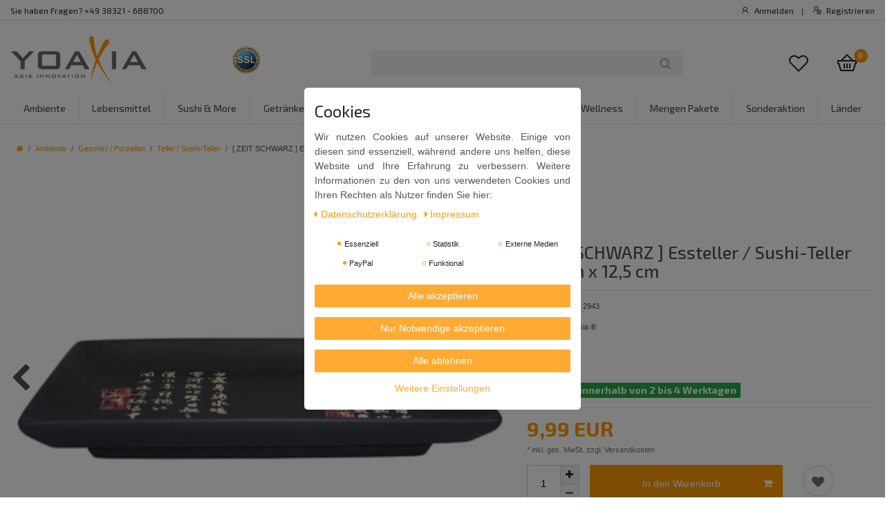

--- FILE ---
content_type: text/css; charset=utf-8
request_url: https://cdn03.plentymarkets.com/ptv730asnchj/plugin/23/customtheme/css/main.css
body_size: 56987
content:
/*!
 * Bootstrap v4.4.1 (https://getbootstrap.com/)
 * Copyright 2011-2019 The Bootstrap Authors
 * Copyright 2011-2019 Twitter, Inc.
 * Licensed under MIT (https://github.com/twbs/bootstrap/blob/master/LICENSE)
 */

 @charset "UTF-8";
 @import url('https://fonts.googleapis.com/css?family=Open+Sans:300,400,600,700,800|Exo+2:300,400,500,600,700');




 .page-content h1{color:#495057; margin-top: 60px !important}




 





 .fw_light {font-weight:300; font-family: 'Exo 2', sans-serif}
 .tt_uppercase {text-transform:uppercase}




/* --------------------------------------------*/
@media (min-width: 992px) {
.filter-wrapper {margin-left: -15px !important; margin-bottom:2em !important}
.filter-wrapper-mobile {display:block !important}
.filter-wrapper-mobile-2 {display:none !important}
.filter-btn-mobile {display:none !important}
.slider-pad {margin-top:50px}
}
    
     
@media (max-width: 992px) {
.filter-wrapper {margin-left: 0 !important}
.filter-wrapper-mobile {display:none !important}
.filter-btn-mobile {display:block !important}
.slider-pad {margin-top:0px}
}
    
.filter-full-margin {margin-left:-15px !important}


.ftn-facette-headline {font-family: 'Exo 2', sans-serif; font-weight:300; font-size:16px; color:#222226; text-transform:none; margin-top:15px; margin-bottom:0.8em}
.ftn-facette-1 {font-family: 'Exo 2', sans-serif; font-size:1.2em; font-weight:500; color:#495057; margin-bottom:1em}

.side-bar-filter-card .form-check .form-check-input:checked+label {
  background: #fff;
  color: #282d2f;
  padding-left: 0rem;
  line-height:0em !important;
}

.side-bar-filter-card .form-check .form-check-input:checked+label::before {
  font-family: 'FontAwesome';
  content: "\f046";
  opacity: 1
}

.side-bar-filter-card .form-check .form-check-input+label::before {
    font-family: 'FontAwesome';
    content: "\f096";
    opacity: 1
  }

.side-bar-filter-card .form-check .form-check-label {
  padding: .3rem 0;
  padding-left: 0;
  color: #4D4F4D;
  display: block;
  -webkit-transition: all .1s ease;
  transition: all .1s ease;
  line-height:0em !important;
}

.side-bar-filter-card .form-check .form-check-label:hover {
  background: #f7f7f9;
  color: #4D4F4D;
  -webkit-transition: all .1s ease;
  transition: all .1s ease;
  padding-left: 0
}


.side-bar-filter-card .form-check .filter-badge {
  position: absolute;
  display: inline-block;
  font-size: .85rem;
  background: #f4f4f4;
  padding: .1rem 0;
  color: #7a7f7f;
  right: .5rem;
  text-align: center;
  min-width: 3em;
  top: 50%;
  -webkit-transform: translateY(-50%);
  transform: translateY(-50%)
}

.side-bar-filter-card .apply-filters-container .btn {
  padding: 5px 10px;
  font-size: 0.8rem;
  min-width: 0;
  margin-top: 0.5rem
}


.selected-filters {
  display: inline-block;
  margin-bottom:2em;
}

.selected-filters .selected-filter {
  font-size: 0.8rem;
  margin: 3px 3px 3px 0;
  padding: 5px 10px;
  background-color: #efefef;
  color: #ff9a03;
  float: left;
  cursor: pointer;
  display: inline-block;
}

.selected-filters .selected-filter:hover {
  color: #dc3545;
}

.selected-filters .selected-filter.reset-all {
  background-color: #ff9a03;
  color: #fff;
}

.selected-filters .selected-filter.reset-all:hover {
  background-color: #212121;
}








@media (min-width: 992px) {
.mobile-facette-btn {display:none}
}



  @media (max-width: 992px) {
    .desk-pagination {display:none}
    }




/* ICONS */
.icon-pad {float:left; padding:0 10px 10px 0; }
.icon-img {border-radius:6px; width:65px; background:#fff; border:0}

.full-top-bar-icon {color:#222226; font-size:14px}
.full-top-bar-txt { color:#222226; font-size:12px; font-family: 'Exo 2', sans-serif}
.full-top-bar-txt a {color:#222226}
.full-top-bar-txt a:hover {color:#ff9a03 !important}

.title-katbox {color:#3e3e3e; font-size:32px; font-weight:600}
.text-katbox {color:#585858; font-size:14px; padding:30px 0}

.title-promobox {background:#0000e6; padding:15px; font-size:14px; color:#fff; font-weight:bold; text-align:center; border-radius:0px 0px 0 0}

/* Misc */
.clearer {clear:both}
.img-responsive {max-width: 100%; height: auto;}
.img-border {border-radius:0px; border:1px solid #e5e5e5}


#page-body {margin-top: 20px !important}





@media (max-width: 991px) {
    .breadcrump-margin {margin-top:120px;  margin-left:10px}
}


@media (min-width: 990px) {
    .breadcrump-margin {margin-top:200px; margin-left:10px}
}


@media (min-width: 1200px) {
    .breadcrump-margin {margin-top:200px}
}











.header-badge {max-width:3.2em}
.head-info {color:#3a3a3a; font-size:13px; font-weight:400; padding-top:20px}



.logo-top-pad {padding:20px 0 10px 0}

.logo-top {max-width:200px}


.search-pad {padding-top:20px}
.cart-pad {padding-top:20px}

@media (max-width: 979px) {
  .logo-top {max-width:160px}
}



@media (max-width: 991px) {
  .logo-top-pad {padding:6px 0 6px 0; text-align:center;}
}


.hb-1 {display:block}
.hb-1-1 {display:block}
.hb-1-2 {display:block}
.hb-2-2 {display:block}



@media (max-width: 991px) {
  .hb-1 {display:none}
  .hb-1-1 {display:none}
  .hb-1-2 {display:none}
  .hb-2 {display:none}
  }


.badge-top-2 {
    display:-webkit-box;
    display:-ms-flexbox;
    display:flex;
    font-size:12px;
    font-weight:600;
    line-height:22px;
    width:20px;
    height:20px;
    position:absolute;
    z-index:1;
    top:35px;
    right:25px;
    text-align:center;
    color:#fff;
    border-radius:50%;
    background-color:#ff9a03;
    border:0px;
    -webkit-box-align:center;
    -ms-flex-align:center;
    align-items:center;
    -webkit-box-pack:center;
    -ms-flex-pack:center;
    justify-content:center;
  }


  .badge-top-mobile-2 {
    display:-webkit-box;
    display:-ms-flexbox;
    display:flex;
    font-size:11px;
    font-weight:600;
    line-height:22px;
    width:18px;
    height:18px;
    position:absolute;
    z-index:1;
    top:18px;
    right:15px;
    text-align:center;
    color:#fff;
    border-radius:50%;
    background-color:#ff9a03;
    border:0px;
    -webkit-box-align:center;
    -ms-flex-align:center;
    align-items:center;
    -webkit-box-pack:center;
    -ms-flex-pack:center;
    justify-content:center;
  }


  .badge-wishlist {
    display:-webkit-box;
    display:-ms-flexbox;
    display:flex;
    font-family: 'Exo 2', sans-serif;
    font-size:12px;
    font-weight:600;
    line-height:22px;
    width:22px;
    height:22px;
    position:absolute;
    z-index:1;
    top:34px;
    right:82px;
    color:#fff;
    border-radius:50%;
    background-color:#ff9a03;
    border:0px;
    -webkit-box-align:center;
    -ms-flex-align:center;
    align-items:center;
    -webkit-box-pack:center;
    -ms-flex-pack:center;
    justify-content:center;
  }


    @media (max-width: 991px) {     
      .mobile-top-bar {display:block}     
    }

    @media (min-width: 992px) {
      .mobile-top-bar  {display:none}
      }


      @media (max-width: 991px) {  
        .full-top-bar {display:none}
      }

    
    @media (min-width: 992px) {  
      .full-top-bar {padding:0 0 3px 0; display:block}
    }




::selection{
	background:#000;
	color:#fff;
}
::-moz-selection{
	background:#000;
	color:#fff;
}





.kat-titel {font-weight:500 !important; color:#495057; font-family: 'Exo 2', sans-serif; text-transform:uppercase; font-size:2em !important; padding:0.3em 0 0.5em 0}


.ftn-article-headline {margin-top:1em; font-family: 'Exo 2', sans-serif; color:#3e3e3e; font-size:1.6em; font-weight:500; line-height:1.5em}
.ftn-article-1 {font-size:14px; color:#5f5f5f; font-weight:300; line-height:1.8em}
  /* --------------------------------------------*/

@media (min-width: 992px) {
  .desk-pagination {float:right}
  }
  
  
  

  
  
/* --------------------------------------------*/

.icon-wishlist {
    margin-top: 16px;
    display: inline-block;
    border-radius: 50%;
    height: 42px;
    width: 42px;
    box-shadow: 0px 0px 2px #888;
    text-align: center;
    padding: 10px 0 0 0
  }
  
  
  .v-s-boxes .v-s-box {
    margin: 0.2rem!important;
  }
  
  /* --------------------------------------------*/

  @media (min-width: 992px) {
  .home-pad {padding-top:50px}
}

  @media (max-width: 992px) {
    .home-pad {padding-top:20px}
  }


  .headline-home { 
    display: flex; 
    flex-direction: row; 
    text-transform:none;
    font-weight:600;
    font-size:30px; 
    color:#434343; 
    padding:10px 0 20px 0;
  } 
  
  .headline-home:before, 
  .headline-home:after { 
    content: ""; 
    flex: 1 1; 
    border-bottom: 1px solid #ececec; 
    margin: auto; 
  } 
  
  
  
  /* --------------------------------------------*/




  /* --------------------------------------------*/



.katbox {font-family: 'Exo 2', sans-serif; color:#ccc}
.katbox:hover {color:#fff;  transition: 0.3s;}

.katbox-container {position: relative; text-align: center; margin-bottom:30px; overflow: hidden}

div.katbox-image {
	overflow: hidden;
}

div.katbox-image img {
	/* VERZÖGERUNG */
	-webkit-transition: all 0.2s linear;
	-moz-transition: all 0.2s linear;
	-ms-transition: all 0.2s linear;
	-o-transition: all 0.2s linear;
	transition: all 0.2s linear;
}


div.katbox-image img:hover {
	-webkit-transform: scale(1.1);
	-moz-transform: scale(1.1);
	-ms-transform: scale(1.1);
	-o-transform: scale(1.1);
	transform: scale(1.1);
}



.scale_image_container:hover .caption_type_1{
	-webkit-transform:translateY(1px);
	-moz-transform:translateY(1px);
	-o-transform:translateY(1px);
	-ms-transform:translateY(1px);
	transform:translateY(1px);
}


.caption_type_1{
	position:absolute;
	left:10px;
	bottom:0;
	-webkit-transform:translateY(10px);
	-moz-transform:translateY(10px);
	-o-transform:translateY(10px);
	-ms-transform:translateY(10px);
	transform:translateY(10px);
	width:calc(100% - 20px);
}


.caption_inner{
	background:rgba(34,34,38,.8);
  padding:17px 20px 20px;
}


.caption_title{
	padding:4px 10px 5px;
}



.color_lbrown {color:#ff9a03}
.color_white_hover:hover {color:#fff}
.bg_lbrown_translucent{background:rgba(214, 169, 22, .9)}
.d_inline_b{display: inline-block}

.tr_all{
	-webkit-transition:all .4s ease;
	-moz-transition:all .4s ease;
	-o-transition:all .4s ease;
	transition:all .4s ease;
  }


/* --------------------------------------------*/

.banner_type_1 {border-width:1px;border-style:solid;	padding:4px}
.banner_type_1 .inner{padding:30px 30px 26px}


.bg_scheme_color {background-color:#cccccc}
.bg_scheme_color_2 {background-color:#ff9a03}

.banner_type_1:hover [class*="ba_title"]{
	-webkit-animation:jump .5s ease;
	-moz-animation:jump .5s ease;
	-o-animation:jump .5s ease;
	-ms-animation:jump .5s ease;
	animation:jump .5s ease;
}

.banner_type_1:not(.not_link).scheme_color:hover [class*="button_type_"]{
	color:#cccccc;
}


.banner_type_1:not(.not_link).scheme_color:hover [class*="button_type_"]{
	background-color:#fff !important;
}


.scheme_color,
[class*="button_type"].green:not(.state_2):hover{
	color:#cccccc;
}

.scheme_color2,
[class*="button_type"].green:not(.state_2):hover{
	color:#ff9a03;
}



.color_white {color:#fff}
.fs_big{font-size:1.4em}

.fs_medium{font-size:.929em}


[class*="button_type"]{
	border-width:1px;
	border-style:solid;
	padding-left:19px;
	padding-right:19px;
}
.button_type_1 {padding:6px 20px}


.bg_transparent{background:transparent !important;}

.first_font {font-family: 'Exo 2', sans-serif; font-weight:300; line-height:26px}
.second_font {font-family: 'Exo 2', sans-serif}
.ftn-article-1 {font-family: 'Exo 2', sans-serif; font-size:14px; color:#5f5f5f; font-weight:300; line-height:1.8em}

.ba_title_2{
  font-size:14px;
	-webkit-animation-delay:.15s !important;
	-moz-animation-delay:.15s !important;
	-o-animation-delay:.15s !important;
	-ms-animation-delay:.15s !important;
	animation-delay:.15s !important;
}


@keyframes jump{
	0%,100%{
		-moz-transform:translateY(0px);
		-ms-transform:translateY(0px);
		-o-transform:translateY(0px);
		transform:translateY(0px);
	}
	50%{
		-moz-transform:translateY(-10px);
		-ms-transform:translateY(-10px);
		-o-transform:translateY(-10px);
		transform:translateY(-10px);
	}
}
@-webkit-keyframes jump{
	0%,100%{
		-webkit-transform:translateY(0px);
	}
	50%{
		-webkit-transform:translateY(-10px);
	}
}



/* --------------------------------------------*/




.section-header {
  padding-bottom: 0rem;
  border-bottom: 1px solid #dcdbd8;
}


.section-header {
  padding: 1rem 0 0 0;
  font-family: 'Exo 2', sans-serif;
  border-bottom: 0;
  background: transparent;
  position: relative;
  text-align:left;
}

.section-header h1, .section-header h2, .section-header h3, .section-header h4, .section-header h5, .section-header h6 {
  padding: .2rem 0 0;
  margin: 0;
  font-weight:300; text-transform:uppercase; font-size:16px; color:#222226

}

.section-header a.section-link-all {
  position: absolute;
  top: 50%;
  right: 1.5rem;
  transform: translateY(-50%);
  color: #fff;
}

.section-header a.section-link-all:hover {
  color: #000 !important;
}





/* --------------------------------------------*/
  
@media (max-width: 1000px) {
    .head-info {display:none}
  }
  
  .footer-row {margin-top:30px; padding-top:50px; background:#686868; border-top:4px solid #ff9900}
  .footer-block {height:250px}
  .ftn_foothead {font-family: 'Exo 2', sans-serif; font-size:17px; font-weight:400; color:#fff; margin:10px 0 24px 0; padding:0 0 10px 0;}
  .footftn {font-family: 'Exo 2', sans-serif; font-weight:300; font-size:14px; color:#fff; padding:0 0 6px 0; line-height:24px}
  .footftn2  {font-family: 'Open Sans', sans-serif; font-weight:400; font-size:13px; color:#7c7c7c}
  .footftn3  {font-family: 'Open Sans', sans-serif; font-weight:300; font-size:10px; color:#3b3b3b}
  
  ul.footerList {padding-left: 0; list-style: none; line-height:26px}
  .footlink {font-family: 'Exo 2', sans-serif; font-weight:300; font-size:14px; color:#fff}
  .footlink:hover {color:#ff9900; text-decoration:none}
  .footlink2 {font-family: 'Exo 2', sans-serif; font-weight:300; font-size:12px; color:#fff}
  .footlink2:hover {color:#ff9900; text-decoration:none}
  .footlink3 {font-family: 'Exo 2', sans-serif; font-weight:300; font-size:11px; color:#3b3b3b}
  .footlink3:hover {color:#ff9900; text-decoration:none}
  
  .footlink-btn {border-radius:12px; background:#ff9900; padding:2px 20px; font-family: 'Exo 2', sans-serif; font-weight:300; color:#fff}

.icon-info {display:-webkit-inline-box; display:-ms-inline-flexbox; display:inline-flex;	-webkit-box-pack:center;-ms-flex-pack:center;	justify-content:center;	-webkit-box-align:center;
  -ms-flex-align:center;	align-items:center;	border-radius:50%; background-color:#fff; width:50px; height:50px; float:left; margin-right:15px; margin-bottom:20px;}


  .icon-footer {
	display:-webkit-inline-box;
	display:-ms-inline-flexbox;
	display:inline-flex;
	-webkit-box-pack:center;
	-ms-flex-pack:center;
	justify-content:center;
	-webkit-box-align:center;
	-ms-flex-align:center;
	align-items:center;
	border-radius:50%;
  background-color:#fff;
  width:50px;
  height:50px;
  float:left;
  margin-right:15px;
  margin-bottom:20px;
}

  
  .hr-line {position:relative; background-color:#222226}
  .hr-line::before {background-color:#222226}
  .hr-line::before{content:""; display: block; position:absolute; left:0; top:-1px; width:83px; height: 1px; z-index:2}

  .m_bottom_5 {margin-bottom:5px}
  .m_bottom_10{margin-bottom:10px}
  .m_bottom_15{margin-bottom:15px}
  .m_bottom_25{margin-bottom:25px}
  .m_bottom_35{margin-bottom:35px}

  .m_xs_bottom_30 { margin-bottom:30px}

  .m_top_25{margin-top:25px}

  .lefter {float:left}
  .t_align_c{text-align: center}

  .section_offset{padding:10px 0 30px}
  .section_offset-2{padding:30px 0 25px}
 
  .d_block {display:block}

  .textWrapper {max-height: 220px; overflow-y: auto; font-family: 'Exo 2', sans-serif; font-weight:300; margin-bottom:3em}
  
/
.ftn_headline {font-family: 'Exo 2', sans-serif; font-weight:300; text-transform:uppercase; font-size:16px; color:#222226}

  #button-to-top {
    display: inline-block;
    position: fixed;
    background-color: #fff;
    border:1px solid #e5e5e5;
    width: 35px;
    height: 35px;
    text-align: center;
    border-radius: 0;
    position: fixed;
    bottom: 10px;
    right: -10px;
    transition: background-color .3s, 
    opacity .5s, visibility .5s;
    opacity: 0;
    visibility: hidden;
    z-index: 1000;
  
  
  }
  #button-to-top::after {
    content: "\f077";
    font-family: FontAwesome;
    font-weight: normal;
    font-style: normal;
    font-size: 12px;
    line-height: 35px;
    color: #222226;
  }
  #button-to-top:hover {
    cursor: pointer;
    color:#fff !important;
    background-color: #ff9a03 !important;
  }
  #button-to-top:active {
    background-color: #555;
  }
  #button-to-top.show {
    opacity: 1;
    visibility: visible;
  }
  
  
  @media (min-width: 500px) {
    #button-to-top {
      margin: 30px;
    }
  }


  @media (max-width: 500px) {
    #button-to-top {
      margin-right: 20px;
      margin-bottom: 10px;
    }
  }


  @media (max-width: 991px) {
      .logo-mobile {padding-left:60px; padding-top:2px}
  }

  @media (min-width: 992px) {
    .logo-mobile {padding-left:0}
}


@media (max-width: 991px) {
  .cart-full {display:none}
  .cart-mobile {display:block}
  .wishlist-mobile {display:block}
  .wishlist-full {display:none}
  }

@media (min-width: 992px) {
    .cart-full {display:block}
    .cart-mobile{display:none}
    .wishlist-full {display:block}
    .wishlist-mobile{display:none}
  }


  
.icon-footer {
	display:-webkit-inline-box;
	display:-ms-inline-flexbox;
	display:inline-flex;
	-webkit-box-pack:center;
	-ms-flex-pack:center;
	justify-content:center;
	-webkit-box-align:center;
	-ms-flex-align:center;
	align-items:center;
	border-radius:50%;
  background-color:#fff;
  width:50px;
  height:50px;
  float:left;
  margin-right:15px;
  margin-bottom:20px;
}



.row-fluid:after{
	content:"";
	clear:both;
	display:block;
}

.span3{
    position: relative;
    min-height: 1px;
    padding-left: 15px;
    padding-right: 15px
}

@media (min-width: 992px) {
	.span3{
        float:left;
		width: 25%;
    }
}


:root {
    --blue: #ff9a03;
    --indigo: #6610f2;
    --purple: #6f42c1;
    --pink: #e83e8c;
    --red: #d4021d;
    --orange: #fd7e14;
    --yellow: #ffc107;
    --green: #28a745;
    --teal: #20c997;
    --cyan: #17a2b8;
    --white: #fff;
    --gray: #6c757d;
    --gray-dark: #343a40;
    --primary: #ff9a03;
    --secondary: #d4021d;
    --success: #28a745;
    --info: #17a2b8;
    --warning: #ffc107;
    --danger: #dc3545;
    --light: #f8f9fa;
    --dark: #343a40;
    --breakpoint-xs: 0;
    --breakpoint-sm: 576px;
    --breakpoint-md: 768px;
    --breakpoint-lg: 992px;
    --breakpoint-xl: 1200px;
    --font-family-sans-serif: custom-font, helvetica, arial, sans-serif;
    --font-family-monospace: SFMono-Regular, Menlo, Monaco, Consolas, "Liberation Mono", "Courier New", monospace
}

*, *::before, *::after {
    -webkit-box-sizing: border-box;
    box-sizing: border-box
}

html {
    font-family: sans-serif;
    line-height: 1.15;
    -webkit-text-size-adjust: 100%;
    -webkit-tap-highlight-color: transparent
}

article, aside, figcaption, figure, footer, header, hgroup, main, nav, section {
    display: block
}

body {
    margin: 0;
    font-family: custom-font, helvetica, arial, sans-serif;
    font-size: 1rem;
    font-weight: 400;
    line-height: 1.5;
    color: #212529;
    text-align: left;
    background-color: #fff
}

[tabindex="-1"]:focus:not(:focus-visible) {
    outline: 0 !important
}

hr {
    -webkit-box-sizing: content-box;
    box-sizing: content-box;
    height: 0;
    overflow: visible
}

h1, h2, h3, h4, h5, h6 {
    margin-top: 0;
    margin-bottom: .5rem
}

p {
    margin-top: 0;
    margin-bottom: 1rem
}

abbr[title], abbr[data-original-title] {
    text-decoration: underline;
    -webkit-text-decoration: underline dotted;
    text-decoration: underline dotted;
    cursor: help;
    border-bottom: 0;
    text-decoration-skip-ink: none
}

address {
    margin-bottom: 1rem;
    font-style: normal;
    line-height: inherit
}

ol, ul, dl {
    margin-top: 0;
    margin-bottom: 1rem
}

ol ol, ul ul, ol ul, ul ol {
    margin-bottom: 0
}

dt {
    font-weight: 700
}

dd {
    margin-bottom: .5rem;
    margin-left: 0
}

blockquote {
    margin: 0 0 1rem
}

b, strong {
    font-weight: bolder
}

small {
    font-size: 80%
}

sub, sup {
    position: relative;
    font-size: 75%;
    line-height: 0;
    vertical-align: baseline
}

sub {
    bottom: -.25em
}

sup {
    top: -.5em
}

a {
    color: #ff9a03;
    -webkit-text-decoration: none;
    text-decoration: none;
    background-color: transparent
}

a:hover {
    color: #f19203;
    -webkit-text-decoration: underline;
    text-decoration: underline
}

a:not([href]) {
    color: inherit;
    text-decoration: none
}

a:not([href]):hover {
    color: inherit;
    text-decoration: none
}

pre, code, kbd, samp {
    font-family: SFMono-Regular, Menlo, Monaco, Consolas, "Liberation Mono", "Courier New", monospace;
    font-size: 1em
}

pre {
    margin-top: 0;
    margin-bottom: 1rem;
    overflow: auto
}

figure {
    margin: 0 0 1rem
}

img {
    vertical-align: middle;
    border-style: none
}

svg {
    overflow: hidden;
    vertical-align: middle
}

table {
    border-collapse: collapse
}

caption {
    padding-top: .75rem;
    padding-bottom: .75rem;
    color: #6c757d;
    text-align: left;
    caption-side: bottom
}

th {
    text-align: inherit
}

label {
    display: inline-block;
    margin-bottom: .5rem
}

button {
    border-radius: 0
}

button:focus {
    outline: 1px dotted;
    outline: 5px auto -webkit-focus-ring-color
}

input, button, select, optgroup, textarea {
    margin: 0;
    font-family: inherit;
    font-size: inherit;
    line-height: inherit
}

button, input {
    overflow: visible
}

button, select {
    text-transform: none
}

select {
    word-wrap: normal
}

button, [type="button"], [type="reset"], [type="submit"] {
    -webkit-appearance: button
}

button:not(:disabled), [type="button"]:not(:disabled), [type="reset"]:not(:disabled), [type="submit"]:not(:disabled) {
    cursor: pointer
}

button::-moz-focus-inner, [type="button"]::-moz-focus-inner, [type="reset"]::-moz-focus-inner, [type="submit"]::-moz-focus-inner {
    padding: 0;
    border-style: none
}

input[type="radio"], input[type="checkbox"] {
    -webkit-box-sizing: border-box;
    box-sizing: border-box;
    padding: 0
}

input[type="date"], input[type="time"], input[type="datetime-local"], input[type="month"] {
    -webkit-appearance: listbox
}

textarea {
    overflow: auto;
    resize: vertical
}

fieldset {
    min-width: 0;
    padding: 0;
    margin: 0;
    border: 0
}

legend {
    display: block;
    width: 100%;
    max-width: 100%;
    padding: 0;
    margin-bottom: .5rem;
    font-size: 1.5rem;
    line-height: inherit;
    color: inherit;
    white-space: normal
}

progress {
    vertical-align: baseline
}

[type="number"]::-webkit-inner-spin-button, [type="number"]::-webkit-outer-spin-button {
    height: auto
}

[type="search"] {
    outline-offset: -2px;
    -webkit-appearance: none
}

[type="search"]::-webkit-search-decoration {
    -webkit-appearance: none
}

::-webkit-file-upload-button {
    font: inherit;
    -webkit-appearance: button
}

output {
    display: inline-block
}

summary {
    display: list-item;
    cursor: pointer
}

template {
    display: none
}

[hidden] {
    display: none !important
}

h1, h2, h3, h4, h5, h6,
.h1, .h2, .h3, .h4, .h5, .h6 {
  margin-bottom: 0.5rem;
  font-family: inherit;
  font-weight: 400;
  line-height: 1.1;
  color: inherit;
}

h1, .h1 {
  font-size: 2.142em;  font-family: 'Exo 2', sans-serif !important;
  margin-top: 1.5rem;
}

h2, .h2 {
  font-size: 1.714em;   font-family: 'Exo 2', sans-serif !important; 
}

h3, .h3 {
  font-size: 1.5rem;   font-family: 'Exo 2', sans-serif !important;
}

h4, .h4 {
  font-size: 1.35rem;   font-family: 'Exo 2', sans-serif !important;
}

h5, .h5 {
  font-size: 1.145em;   font-family: 'Exo 2', sans-serif !important;
}

h6, .h6 {
  font-size: 0.8rem;   font-family: 'Exo 2', sans-serif !important;
}

.lead {
    font-size: 1.25rem;
    font-weight: 300
}

.display-1 {
    font-size: 4rem;
    font-weight: 300;
    line-height: 1.1
}

.display-2 {
    font-size: 3.5rem;
    font-weight: 300;
    line-height: 1.1
}

.display-3 {
    font-size: 2.5rem;
    font-weight: 300;
    line-height: 1.1
}

.display-4 {
    font-size: 1.5rem;
    font-weight: 300;
    line-height: 1.1
}

hr {
    margin-top: 1rem;
    margin-bottom: 1rem;
    border: 0;
    border-top: 1px solid #dee2e6
}

small, .small, .btn-labeled {
    font-size: 80%;
    font-weight: 400
}

mark, .mark {
    padding: .2em;
    background-color: #fcf8e3
}

.list-unstyled {
    padding-left: 0;
    list-style: none
}

.list-inline {
    padding-left: 0;
    list-style: none
}

.list-inline-item {
    display: inline-block
}

.list-inline-item:not(:last-child) {
    margin-right: 5px
}

.initialism {
    font-size: 90%;
    text-transform: uppercase
}

.blockquote {
    margin-bottom: 1rem;
    font-size: 1.25rem
}

.blockquote-footer {
    display: block;
    font-size: 80%;
    color: #6c757d
}

.blockquote-footer::before {
    content: "\2014\00A0"
}

.img-fluid {
    max-width: 100%;
    height: auto
}

.img-thumbnail {
    padding: .25rem;
    background-color: #f8f9fa;
    border: 1px solid #dee2e6;
    border-radius: .1rem;
    max-width: 100%;
    height: auto
}

.figure {
    display: inline-block
}

.figure-img {
    margin-bottom: .5rem;
    line-height: 1
}

.figure-caption {
    font-size: 90%;
    color: #6c757d
}

code {
    font-size: 87.5%;
    color: #e83e8c;
    word-wrap: break-word
}

a>code {
    color: inherit
}

kbd {
    padding: .2rem .4rem;
    font-size: 87.5%;
    color: #fff;
    background-color: #212529;
    border-radius: .15rem
}

kbd kbd {
    padding: 0;
    font-size: 100%;
    font-weight: 700
}

pre {
    display: block;
    font-size: 87.5%;
    color: #212529
}

pre code {
    font-size: inherit;
    color: inherit;
    word-break: normal
}

.pre-scrollable {
    max-height: 340px;
    overflow-y: scroll
}

.container {
    width: 100%;
    padding-right: 15px;
    padding-left: 15px;
    margin-right: auto;
    margin-left: auto
}

@media (min-width: 576px) {
    .container {
        max-width: 540px
    }
}

@media (min-width: 768px) {
    .container {
        max-width: 720px
    }
}

@media (min-width: 992px) {
    .container {
        max-width: 960px
    }
}

@media (min-width: 1200px) {
    .container {
        max-width: 1300px
    }
}

.container-fluid, .container-sm, .container-md, .container-lg, .container-xl, .container-max {
    width: 100%;
    padding-right: 15px;
    padding-left: 15px;
    margin-right: auto;
    margin-left: auto
}

@media (min-width: 576px) {
    .container, .container-sm {
        max-width: 540px
    }
}

@media (min-width: 768px) {
    .container, .container-sm, .container-md {
        max-width: 720px
    }
}

@media (min-width: 992px) {
    .container, .container-sm, .container-md, .container-lg {
        max-width: 960px
    }
}

@media (min-width: 1200px) {
    .container, .container-sm, .container-md, .container-lg, .container-xl {
        max-width: 1300px
    }
}

.row {
    display: -webkit-box;
    display: -ms-flexbox;
    display: flex;
    -ms-flex-wrap: wrap;
    flex-wrap: wrap;
    margin-right: -15px;
    margin-left: -15px
}

.no-gutters {
    margin-right: 0;
    margin-left: 0
}

.no-gutters>.col, .no-gutters>[class*="col-"] {
    padding-right: 0;
    padding-left: 0
}

.col-1, .col-2, .col-3, .col-4, .col-5, .col-6, .col-7, .col-8, .col-9, .col-10, .col-11, .col-12, .col, .col-auto, .col-sm-1, .col-sm-2, .col-sm-3, .col-sm-4, .col-sm-5, .col-sm-6, .col-sm-7, .col-sm-8, .col-sm-9, .col-sm-10, .col-sm-11, .col-sm-12, .col-sm, .col-sm-auto, .col-md-1, .col-md-2, .col-md-3, .col-md-4, .col-md-5, .col-md-6, .col-md-7, .col-md-8, .col-md-9, .col-md-10, .col-md-11, .col-md-12, .col-md, .col-md-auto, .col-lg-1, .col-lg-2, .col-lg-3, .col-lg-4, .col-lg-5, .col-lg-6, .col-lg-7, .col-lg-8, .col-lg-9, .col-lg-10, .col-lg-11, .col-lg-12, .col-lg, .col-lg-auto, .col-xl-1, .col-xl-2, .col-xl-3, .col-xl-4, .col-xl-5, .col-xl-6, .col-xl-7, .col-xl-8, .col-xl-9, .col-xl-10, .col-xl-11, .col-xl-12, .col-xl, .col-xl-auto {
    position: relative;
    width: 100%;
    padding-right: 15px;
    padding-left: 15px
}

.col {
    -ms-flex-preferred-size: 0;
    flex-basis: 0;
    -webkit-box-flex: 1;
    -ms-flex-positive: 1;
    flex-grow: 1;
    max-width: 100%
}

.row-cols-1>* {
    -webkit-box-flex: 0;
    -ms-flex: 0 0 100%;
    flex: 0 0 100%;
    max-width: 100%
}

.row-cols-2>* {
    -webkit-box-flex: 0;
    -ms-flex: 0 0 50%;
    flex: 0 0 50%;
    max-width: 50%
}

.row-cols-3>* {
    -webkit-box-flex: 0;
    -ms-flex: 0 0 33.33333%;
    flex: 0 0 33.33333%;
    max-width: 33.33333%
}

.row-cols-4>* {
    -webkit-box-flex: 0;
    -ms-flex: 0 0 25%;
    flex: 0 0 25%;
    max-width: 25%
}

.row-cols-5>* {
    -webkit-box-flex: 0;
    -ms-flex: 0 0 20%;
    flex: 0 0 20%;
    max-width: 20%
}

.row-cols-6>* {
    -webkit-box-flex: 0;
    -ms-flex: 0 0 16.66667%;
    flex: 0 0 16.66667%;
    max-width: 16.66667%
}

.col-auto {
    -webkit-box-flex: 0;
    -ms-flex: 0 0 auto;
    flex: 0 0 auto;
    width: auto;
    max-width: 100%
}

.col-1 {
    -webkit-box-flex: 0;
    -ms-flex: 0 0 8.33333%;
    flex: 0 0 8.33333%;
    max-width: 8.33333%
}

.col-2 {
    -webkit-box-flex: 0;
    -ms-flex: 0 0 16.66667%;
    flex: 0 0 16.66667%;
    max-width: 16.66667%
}

.col-3 {
    -webkit-box-flex: 0;
    -ms-flex: 0 0 25%;
    flex: 0 0 25%;
    max-width: 25%
}

.col-4 {
    -webkit-box-flex: 0;
    -ms-flex: 0 0 33.33333%;
    flex: 0 0 33.33333%;
    max-width: 33.33333%
}

.col-5 {
    -webkit-box-flex: 0;
    -ms-flex: 0 0 41.66667%;
    flex: 0 0 41.66667%;
    max-width: 41.66667%
}

.col-6 {
    -webkit-box-flex: 0;
    -ms-flex: 0 0 50%;
    flex: 0 0 50%;
    max-width: 50%
}

.col-7 {
    -webkit-box-flex: 0;
    -ms-flex: 0 0 58.33333%;
    flex: 0 0 58.33333%;
    max-width: 58.33333%
}

.col-8 {
    -webkit-box-flex: 0;
    -ms-flex: 0 0 66.66667%;
    flex: 0 0 66.66667%;
    max-width: 66.66667%
}

.col-9 {
    -webkit-box-flex: 0;
    -ms-flex: 0 0 75%;
    flex: 0 0 75%;
    max-width: 75%
}

.col-10 {
    -webkit-box-flex: 0;
    -ms-flex: 0 0 83.33333%;
    flex: 0 0 83.33333%;
    max-width: 83.33333%
}

.col-11 {
    -webkit-box-flex: 0;
    -ms-flex: 0 0 91.66667%;
    flex: 0 0 91.66667%;
    max-width: 91.66667%
}

.col-12 {
    -webkit-box-flex: 0;
    -ms-flex: 0 0 100%;
    flex: 0 0 100%;
    max-width: 100%
}

.order-first {
    -webkit-box-ordinal-group: 0;
    -ms-flex-order: -1;
    order: -1
}

.order-last {
    -webkit-box-ordinal-group: NaN;
    -ms-flex-order: 13;
    order: 13
}

.order-0 {
    -webkit-box-ordinal-group: 0;
    -ms-flex-order: 0;
    order: 0
}

.order-1 {
    -webkit-box-ordinal-group: 1;
    -ms-flex-order: 1;
    order: 1
}

.order-2 {
    -webkit-box-ordinal-group: 2;
    -ms-flex-order: 2;
    order: 2
}

.order-3 {
    -webkit-box-ordinal-group: 3;
    -ms-flex-order: 3;
    order: 3
}

.order-4 {
    -webkit-box-ordinal-group: 4;
    -ms-flex-order: 4;
    order: 4
}

.order-5 {
    -webkit-box-ordinal-group: 5;
    -ms-flex-order: 5;
    order: 5
}

.order-6 {
    -webkit-box-ordinal-group: 6;
    -ms-flex-order: 6;
    order: 6
}

.order-7 {
    -webkit-box-ordinal-group: 7;
    -ms-flex-order: 7;
    order: 7
}

.order-8 {
    -webkit-box-ordinal-group: 8;
    -ms-flex-order: 8;
    order: 8
}

.order-9 {
    -webkit-box-ordinal-group: 9;
    -ms-flex-order: 9;
    order: 9
}

.order-10 {
    -webkit-box-ordinal-group: 10;
    -ms-flex-order: 10;
    order: 10
}

.order-11 {
    -webkit-box-ordinal-group: 11;
    -ms-flex-order: 11;
    order: 11
}

.order-12 {
    -webkit-box-ordinal-group: 12;
    -ms-flex-order: 12;
    order: 12
}

.offset-1 {
    margin-left: 8.33333%
}

.offset-2 {
    margin-left: 16.66667%
}

.offset-3 {
    margin-left: 25%
}

.offset-4 {
    margin-left: 33.33333%
}

.offset-5 {
    margin-left: 41.66667%
}

.offset-6 {
    margin-left: 50%
}

.offset-7 {
    margin-left: 58.33333%
}

.offset-8 {
    margin-left: 66.66667%
}

.offset-9 {
    margin-left: 75%
}

.offset-10 {
    margin-left: 83.33333%
}

.offset-11 {
    margin-left: 91.66667%
}

@media (min-width: 276px) {
    .col-sm {
        -ms-flex-preferred-size: 0;
        flex-basis: 0;
        -webkit-box-flex: 1;
        -ms-flex-positive: 1;
        flex-grow: 1;
        max-width: 100%
    }
    .row-cols-sm-1>* {
        -webkit-box-flex: 0;
        -ms-flex: 0 0 100%;
        flex: 0 0 100%;
        max-width: 100%
    }
    .row-cols-sm-2>* {
        -webkit-box-flex: 0;
        -ms-flex: 0 0 50%;
        flex: 0 0 50%;
        max-width: 50%
    }
    .row-cols-sm-3>* {
        -webkit-box-flex: 0;
        -ms-flex: 0 0 33.33333%;
        flex: 0 0 33.33333%;
        max-width: 33.33333%
    }
    .row-cols-sm-4>* {
        -webkit-box-flex: 0;
        -ms-flex: 0 0 25%;
        flex: 0 0 25%;
        max-width: 25%
    }
    .row-cols-sm-5>* {
        -webkit-box-flex: 0;
        -ms-flex: 0 0 20%;
        flex: 0 0 20%;
        max-width: 20%
    }
    .row-cols-sm-6>* {
        -webkit-box-flex: 0;
        -ms-flex: 0 0 16.66667%;
        flex: 0 0 16.66667%;
        max-width: 16.66667%
    }
    .col-sm-auto {
        -webkit-box-flex: 0;
        -ms-flex: 0 0 auto;
        flex: 0 0 auto;
        width: auto;
        max-width: 100%
    }
    .col-sm-1 {
        -webkit-box-flex: 0;
        -ms-flex: 0 0 8.33333%;
        flex: 0 0 8.33333%;
        max-width: 8.33333%
    }
    .col-sm-2 {
        -webkit-box-flex: 0;
        -ms-flex: 0 0 16.66667%;
        flex: 0 0 16.66667%;
        max-width: 16.66667%
    }
    .col-sm-3 {
        -webkit-box-flex: 0;
        -ms-flex: 0 0 25%;
        flex: 0 0 25%;
        max-width: 25%
    }
    .col-sm-4 {
        -webkit-box-flex: 0;
        -ms-flex: 0 0 33.33333%;
        flex: 0 0 33.33333%;
        max-width: 33.33333%
    }
    .col-sm-5 {
        -webkit-box-flex: 0;
        -ms-flex: 0 0 41.66667%;
        flex: 0 0 41.66667%;
        max-width: 41.66667%
    }
    .col-sm-6 {
        -webkit-box-flex: 0;
        -ms-flex: 0 0 50%;
        flex: 0 0 50%;
        max-width: 50%
    }
    .col-sm-7 {
        -webkit-box-flex: 0;
        -ms-flex: 0 0 58.33333%;
        flex: 0 0 58.33333%;
        max-width: 58.33333%
    }
    .col-sm-8 {
        -webkit-box-flex: 0;
        -ms-flex: 0 0 66.66667%;
        flex: 0 0 66.66667%;
        max-width: 66.66667%
    }
    .col-sm-9 {
        -webkit-box-flex: 0;
        -ms-flex: 0 0 75%;
        flex: 0 0 75%;
        max-width: 75%
    }
    .col-sm-10 {
        -webkit-box-flex: 0;
        -ms-flex: 0 0 83.33333%;
        flex: 0 0 83.33333%;
        max-width: 83.33333%
    }
    .col-sm-11 {
        -webkit-box-flex: 0;
        -ms-flex: 0 0 91.66667%;
        flex: 0 0 91.66667%;
        max-width: 91.66667%
    }
    .col-sm-12 {
        -webkit-box-flex: 0;
        -ms-flex: 0 0 100%;
        flex: 0 0 100%;
        max-width: 100%
    }
    .order-sm-first {
        -webkit-box-ordinal-group: 0;
        -ms-flex-order: -1;
        order: -1
    }
    .order-sm-last {
        -webkit-box-ordinal-group: NaN;
        -ms-flex-order: 13;
        order: 13
    }
    .order-sm-0 {
        -webkit-box-ordinal-group: 0;
        -ms-flex-order: 0;
        order: 0
    }
    .order-sm-1 {
        -webkit-box-ordinal-group: 1;
        -ms-flex-order: 1;
        order: 1
    }
    .order-sm-2 {
        -webkit-box-ordinal-group: 2;
        -ms-flex-order: 2;
        order: 2
    }
    .order-sm-3 {
        -webkit-box-ordinal-group: 3;
        -ms-flex-order: 3;
        order: 3
    }
    .order-sm-4 {
        -webkit-box-ordinal-group: 4;
        -ms-flex-order: 4;
        order: 4
    }
    .order-sm-5 {
        -webkit-box-ordinal-group: 5;
        -ms-flex-order: 5;
        order: 5
    }
    .order-sm-6 {
        -webkit-box-ordinal-group: 6;
        -ms-flex-order: 6;
        order: 6
    }
    .order-sm-7 {
        -webkit-box-ordinal-group: 7;
        -ms-flex-order: 7;
        order: 7
    }
    .order-sm-8 {
        -webkit-box-ordinal-group: 8;
        -ms-flex-order: 8;
        order: 8
    }
    .order-sm-9 {
        -webkit-box-ordinal-group: 9;
        -ms-flex-order: 9;
        order: 9
    }
    .order-sm-10 {
        -webkit-box-ordinal-group: 10;
        -ms-flex-order: 10;
        order: 10
    }
    .order-sm-11 {
        -webkit-box-ordinal-group: 11;
        -ms-flex-order: 11;
        order: 11
    }
    .order-sm-12 {
        -webkit-box-ordinal-group: 12;
        -ms-flex-order: 12;
        order: 12
    }
    .offset-sm-0 {
        margin-left: 0
    }
    .offset-sm-1 {
        margin-left: 8.33333%
    }
    .offset-sm-2 {
        margin-left: 16.66667%
    }
    .offset-sm-3 {
        margin-left: 25%
    }
    .offset-sm-4 {
        margin-left: 33.33333%
    }
    .offset-sm-5 {
        margin-left: 41.66667%
    }
    .offset-sm-6 {
        margin-left: 50%
    }
    .offset-sm-7 {
        margin-left: 58.33333%
    }
    .offset-sm-8 {
        margin-left: 66.66667%
    }
    .offset-sm-9 {
        margin-left: 75%
    }
    .offset-sm-10 {
        margin-left: 83.33333%
    }
    .offset-sm-11 {
        margin-left: 91.66667%
    }
}

@media (min-width: 768px) {
    .col-md {
        -ms-flex-preferred-size: 0;
        flex-basis: 0;
        -webkit-box-flex: 1;
        -ms-flex-positive: 1;
        flex-grow: 1;
        max-width: 100%
    }
    .row-cols-md-1>* {
        -webkit-box-flex: 0;
        -ms-flex: 0 0 100%;
        flex: 0 0 100%;
        max-width: 100%
    }
    .row-cols-md-2>* {
        -webkit-box-flex: 0;
        -ms-flex: 0 0 50%;
        flex: 0 0 50%;
        max-width: 50%
    }
    .row-cols-md-3>* {
        -webkit-box-flex: 0;
        -ms-flex: 0 0 33.33333%;
        flex: 0 0 33.33333%;
        max-width: 33.33333%
    }
    .row-cols-md-4>* {
        -webkit-box-flex: 0;
        -ms-flex: 0 0 25%;
        flex: 0 0 25%;
        max-width: 25%
    }
    .row-cols-md-5>* {
        -webkit-box-flex: 0;
        -ms-flex: 0 0 20%;
        flex: 0 0 20%;
        max-width: 20%
    }
    .row-cols-md-6>* {
        -webkit-box-flex: 0;
        -ms-flex: 0 0 16.66667%;
        flex: 0 0 16.66667%;
        max-width: 16.66667%
    }
    .col-md-auto {
        -webkit-box-flex: 0;
        -ms-flex: 0 0 auto;
        flex: 0 0 auto;
        width: auto;
        max-width: 100%
    }
    .col-md-1 {
        -webkit-box-flex: 0;
        -ms-flex: 0 0 8.33333%;
        flex: 0 0 8.33333%;
        max-width: 8.33333%
    }
    .col-md-2 {
        -webkit-box-flex: 0;
        -ms-flex: 0 0 16.66667%;
        flex: 0 0 16.66667%;
        max-width: 16.66667%
    }
    .col-md-3 {
        -webkit-box-flex: 0;
        -ms-flex: 0 0 25%;
        flex: 0 0 25%;
        max-width: 25%
    }
    .col-md-4 {
        -webkit-box-flex: 0;
        -ms-flex: 0 0 33.33333%;
        flex: 0 0 33.33333%;
        max-width: 33.33333%
    }
    .col-md-5 {
        -webkit-box-flex: 0;
        -ms-flex: 0 0 41.66667%;
        flex: 0 0 41.66667%;
        max-width: 41.66667%
    }
    .col-md-6 {
        -webkit-box-flex: 0;
        -ms-flex: 0 0 50%;
        flex: 0 0 50%;
        max-width: 50%
    }
    .col-md-7 {
        -webkit-box-flex: 0;
        -ms-flex: 0 0 58.33333%;
        flex: 0 0 58.33333%;
        max-width: 58.33333%
    }
    .col-md-8 {
        -webkit-box-flex: 0;
        -ms-flex: 0 0 66.66667%;
        flex: 0 0 66.66667%;
        max-width: 66.66667%
    }
    .col-md-9 {
        -webkit-box-flex: 0;
        -ms-flex: 0 0 75%;
        flex: 0 0 75%;
        max-width: 75%
    }
    .col-md-10 {
        -webkit-box-flex: 0;
        -ms-flex: 0 0 83.33333%;
        flex: 0 0 83.33333%;
        max-width: 83.33333%
    }
    .col-md-11 {
        -webkit-box-flex: 0;
        -ms-flex: 0 0 91.66667%;
        flex: 0 0 91.66667%;
        max-width: 91.66667%
    }
    .col-md-12 {
        -webkit-box-flex: 0;
        -ms-flex: 0 0 100%;
        flex: 0 0 100%;
        max-width: 100%
    }
    .order-md-first {
        -webkit-box-ordinal-group: 0;
        -ms-flex-order: -1;
        order: -1
    }
    .order-md-last {
        -webkit-box-ordinal-group: NaN;
        -ms-flex-order: 13;
        order: 13
    }
    .order-md-0 {
        -webkit-box-ordinal-group: 0;
        -ms-flex-order: 0;
        order: 0
    }
    .order-md-1 {
        -webkit-box-ordinal-group: 1;
        -ms-flex-order: 1;
        order: 1
    }
    .order-md-2 {
        -webkit-box-ordinal-group: 2;
        -ms-flex-order: 2;
        order: 2
    }
    .order-md-3 {
        -webkit-box-ordinal-group: 3;
        -ms-flex-order: 3;
        order: 3
    }
    .order-md-4 {
        -webkit-box-ordinal-group: 4;
        -ms-flex-order: 4;
        order: 4
    }
    .order-md-5 {
        -webkit-box-ordinal-group: 5;
        -ms-flex-order: 5;
        order: 5
    }
    .order-md-6 {
        -webkit-box-ordinal-group: 6;
        -ms-flex-order: 6;
        order: 6
    }
    .order-md-7 {
        -webkit-box-ordinal-group: 7;
        -ms-flex-order: 7;
        order: 7
    }
    .order-md-8 {
        -webkit-box-ordinal-group: 8;
        -ms-flex-order: 8;
        order: 8
    }
    .order-md-9 {
        -webkit-box-ordinal-group: 9;
        -ms-flex-order: 9;
        order: 9
    }
    .order-md-10 {
        -webkit-box-ordinal-group: 10;
        -ms-flex-order: 10;
        order: 10
    }
    .order-md-11 {
        -webkit-box-ordinal-group: 11;
        -ms-flex-order: 11;
        order: 11
    }
    .order-md-12 {
        -webkit-box-ordinal-group: 12;
        -ms-flex-order: 12;
        order: 12
    }
    .offset-md-0 {
        margin-left: 0
    }
    .offset-md-1 {
        margin-left: 8.33333%
    }
    .offset-md-2 {
        margin-left: 16.66667%
    }
    .offset-md-3 {
        margin-left: 25%
    }
    .offset-md-4 {
        margin-left: 33.33333%
    }
    .offset-md-5 {
        margin-left: 41.66667%
    }
    .offset-md-6 {
        margin-left: 50%
    }
    .offset-md-7 {
        margin-left: 58.33333%
    }
    .offset-md-8 {
        margin-left: 66.66667%
    }
    .offset-md-9 {
        margin-left: 75%
    }
    .offset-md-10 {
        margin-left: 83.33333%
    }
    .offset-md-11 {
        margin-left: 91.66667%
    }
}

@media (min-width: 992px) {
    .col-lg {
        -ms-flex-preferred-size: 0;
        flex-basis: 0;
        -webkit-box-flex: 1;
        -ms-flex-positive: 1;
        flex-grow: 1;
        max-width: 100%
    }
    .row-cols-lg-1>* {
        -webkit-box-flex: 0;
        -ms-flex: 0 0 100%;
        flex: 0 0 100%;
        max-width: 100%
    }
    .row-cols-lg-2>* {
        -webkit-box-flex: 0;
        -ms-flex: 0 0 50%;
        flex: 0 0 50%;
        max-width: 50%
    }
    .row-cols-lg-3>* {
        -webkit-box-flex: 0;
        -ms-flex: 0 0 33.33333%;
        flex: 0 0 33.33333%;
        max-width: 33.33333%
    }
    .row-cols-lg-4>* {
        -webkit-box-flex: 0;
        -ms-flex: 0 0 25%;
        flex: 0 0 25%;
        max-width: 25%
    }
    .row-cols-lg-5>* {
        -webkit-box-flex: 0;
        -ms-flex: 0 0 20%;
        flex: 0 0 20%;
        max-width: 20%
    }
    .row-cols-lg-6>* {
        -webkit-box-flex: 0;
        -ms-flex: 0 0 16.66667%;
        flex: 0 0 16.66667%;
        max-width: 16.66667%
    }
    .col-lg-auto {
        -webkit-box-flex: 0;
        -ms-flex: 0 0 auto;
        flex: 0 0 auto;
        width: auto;
        max-width: 100%
    }
    .col-lg-1 {
        -webkit-box-flex: 0;
        -ms-flex: 0 0 8.33333%;
        flex: 0 0 8.33333%;
        max-width: 8.33333%
    }
    .col-lg-2 {
        -webkit-box-flex: 0;
        -ms-flex: 0 0 16.66667%;
        flex: 0 0 16.66667%;
        max-width: 16.66667%
    }
    .col-lg-3 {
        -webkit-box-flex: 0;
        -ms-flex: 0 0 25%;
        flex: 0 0 25%;
        max-width: 25%
    }
    .col-lg-4 {
        -webkit-box-flex: 0;
        -ms-flex: 0 0 33.33333%;
        flex: 0 0 33.33333%;
        max-width: 33.33333%
    }
    .col-lg-5 {
        -webkit-box-flex: 0;
        -ms-flex: 0 0 41.66667%;
        flex: 0 0 41.66667%;
        max-width: 41.66667%
    }
    .col-lg-6 {
        -webkit-box-flex: 0;
        -ms-flex: 0 0 50%;
        flex: 0 0 50%;
        max-width: 50%
    }
    .col-lg-7 {
        -webkit-box-flex: 0;
        -ms-flex: 0 0 58.33333%;
        flex: 0 0 58.33333%;
        max-width: 58.33333%
    }
    .col-lg-8 {
        -webkit-box-flex: 0;
        -ms-flex: 0 0 66.66667%;
        flex: 0 0 66.66667%;
        max-width: 66.66667%
    }
    .col-lg-9 {
        -webkit-box-flex: 0;
        -ms-flex: 0 0 75%;
        flex: 0 0 75%;
        max-width: 75%
    }
    .col-lg-10 {
        -webkit-box-flex: 0;
        -ms-flex: 0 0 83.33333%;
        flex: 0 0 83.33333%;
        max-width: 83.33333%
    }
    .col-lg-11 {
        -webkit-box-flex: 0;
        -ms-flex: 0 0 91.66667%;
        flex: 0 0 91.66667%;
        max-width: 91.66667%
    }
    .col-lg-12 {
        -webkit-box-flex: 0;
        -ms-flex: 0 0 100%;
        flex: 0 0 100%;
        max-width: 100%
    }
    .order-lg-first {
        -webkit-box-ordinal-group: 0;
        -ms-flex-order: -1;
        order: -1
    }
    .order-lg-last {
        -webkit-box-ordinal-group: NaN;
        -ms-flex-order: 13;
        order: 13
    }
    .order-lg-0 {
        -webkit-box-ordinal-group: 0;
        -ms-flex-order: 0;
        order: 0
    }
    .order-lg-1 {
        -webkit-box-ordinal-group: 1;
        -ms-flex-order: 1;
        order: 1
    }
    .order-lg-2 {
        -webkit-box-ordinal-group: 2;
        -ms-flex-order: 2;
        order: 2
    }
    .order-lg-3 {
        -webkit-box-ordinal-group: 3;
        -ms-flex-order: 3;
        order: 3
    }
    .order-lg-4 {
        -webkit-box-ordinal-group: 4;
        -ms-flex-order: 4;
        order: 4
    }
    .order-lg-5 {
        -webkit-box-ordinal-group: 5;
        -ms-flex-order: 5;
        order: 5
    }
    .order-lg-6 {
        -webkit-box-ordinal-group: 6;
        -ms-flex-order: 6;
        order: 6
    }
    .order-lg-7 {
        -webkit-box-ordinal-group: 7;
        -ms-flex-order: 7;
        order: 7
    }
    .order-lg-8 {
        -webkit-box-ordinal-group: 8;
        -ms-flex-order: 8;
        order: 8
    }
    .order-lg-9 {
        -webkit-box-ordinal-group: 9;
        -ms-flex-order: 9;
        order: 9
    }
    .order-lg-10 {
        -webkit-box-ordinal-group: 10;
        -ms-flex-order: 10;
        order: 10
    }
    .order-lg-11 {
        -webkit-box-ordinal-group: 11;
        -ms-flex-order: 11;
        order: 11
    }
    .order-lg-12 {
        -webkit-box-ordinal-group: 12;
        -ms-flex-order: 12;
        order: 12
    }
    .offset-lg-0 {
        margin-left: 0
    }
    .offset-lg-1 {
        margin-left: 8.33333%
    }
    .offset-lg-2 {
        margin-left: 16.66667%
    }
    .offset-lg-3 {
        margin-left: 25%
    }
    .offset-lg-4 {
        margin-left: 33.33333%
    }
    .offset-lg-5 {
        margin-left: 41.66667%
    }
    .offset-lg-6 {
        margin-left: 50%
    }
    .offset-lg-7 {
        margin-left: 58.33333%
    }
    .offset-lg-8 {
        margin-left: 66.66667%
    }
    .offset-lg-9 {
        margin-left: 75%
    }
    .offset-lg-10 {
        margin-left: 83.33333%
    }
    .offset-lg-11 {
        margin-left: 91.66667%
    }
}

@media (min-width: 1200px) {
    .col-xl {
        -ms-flex-preferred-size: 0;
        flex-basis: 0;
        -webkit-box-flex: 1;
        -ms-flex-positive: 1;
        flex-grow: 1;
        max-width: 100%
    }
    .row-cols-xl-1>* {
        -webkit-box-flex: 0;
        -ms-flex: 0 0 100%;
        flex: 0 0 100%;
        max-width: 100%
    }
    .row-cols-xl-2>* {
        -webkit-box-flex: 0;
        -ms-flex: 0 0 50%;
        flex: 0 0 50%;
        max-width: 50%
    }
    .row-cols-xl-3>* {
        -webkit-box-flex: 0;
        -ms-flex: 0 0 33.33333%;
        flex: 0 0 33.33333%;
        max-width: 33.33333%
    }
    .row-cols-xl-4>* {
        -webkit-box-flex: 0;
        -ms-flex: 0 0 25%;
        flex: 0 0 25%;
        max-width: 25%
    }
    .row-cols-xl-5>* {
        -webkit-box-flex: 0;
        -ms-flex: 0 0 20%;
        flex: 0 0 20%;
        max-width: 20%
    }
    .row-cols-xl-6>* {
        -webkit-box-flex: 0;
        -ms-flex: 0 0 16.66667%;
        flex: 0 0 16.66667%;
        max-width: 16.66667%
    }
    .col-xl-auto {
        -webkit-box-flex: 0;
        -ms-flex: 0 0 auto;
        flex: 0 0 auto;
        width: auto;
        max-width: 100%
    }
    .col-xl-1 {
        -webkit-box-flex: 0;
        -ms-flex: 0 0 8.33333%;
        flex: 0 0 8.33333%;
        max-width: 8.33333%
    }
    .col-xl-2 {
        -webkit-box-flex: 0;
        -ms-flex: 0 0 16.66667%;
        flex: 0 0 16.66667%;
        max-width: 16.66667%
    }
    .col-xl-3 {
        -webkit-box-flex: 0;
        -ms-flex: 0 0 25%;
        flex: 0 0 25%;
        max-width: 25%
    }
    .col-xl-4 {
        -webkit-box-flex: 0;
        -ms-flex: 0 0 33.33333%;
        flex: 0 0 33.33333%;
        max-width: 33.33333%
    }
    .col-xl-5 {
        -webkit-box-flex: 0;
        -ms-flex: 0 0 41.66667%;
        flex: 0 0 41.66667%;
        max-width: 41.66667%
    }
    .col-xl-6 {
        -webkit-box-flex: 0;
        -ms-flex: 0 0 50%;
        flex: 0 0 50%;
        max-width: 50%
    }
    .col-xl-7 {
        -webkit-box-flex: 0;
        -ms-flex: 0 0 58.33333%;
        flex: 0 0 58.33333%;
        max-width: 58.33333%
    }
    .col-xl-8 {
        -webkit-box-flex: 0;
        -ms-flex: 0 0 66.66667%;
        flex: 0 0 66.66667%;
        max-width: 66.66667%
    }
    .col-xl-9 {
        -webkit-box-flex: 0;
        -ms-flex: 0 0 75%;
        flex: 0 0 75%;
        max-width: 75%
    }
    .col-xl-10 {
        -webkit-box-flex: 0;
        -ms-flex: 0 0 83.33333%;
        flex: 0 0 83.33333%;
        max-width: 83.33333%
    }
    .col-xl-11 {
        -webkit-box-flex: 0;
        -ms-flex: 0 0 91.66667%;
        flex: 0 0 91.66667%;
        max-width: 91.66667%
    }
    .col-xl-12 {
        -webkit-box-flex: 0;
        -ms-flex: 0 0 100%;
        flex: 0 0 100%;
        max-width: 100%
    }
    .order-xl-first {
        -webkit-box-ordinal-group: 0;
        -ms-flex-order: -1;
        order: -1
    }
    .order-xl-last {
        -webkit-box-ordinal-group: NaN;
        -ms-flex-order: 13;
        order: 13
    }
    .order-xl-0 {
        -webkit-box-ordinal-group: 0;
        -ms-flex-order: 0;
        order: 0
    }
    .order-xl-1 {
        -webkit-box-ordinal-group: 1;
        -ms-flex-order: 1;
        order: 1
    }
    .order-xl-2 {
        -webkit-box-ordinal-group: 2;
        -ms-flex-order: 2;
        order: 2
    }
    .order-xl-3 {
        -webkit-box-ordinal-group: 3;
        -ms-flex-order: 3;
        order: 3
    }
    .order-xl-4 {
        -webkit-box-ordinal-group: 4;
        -ms-flex-order: 4;
        order: 4
    }
    .order-xl-5 {
        -webkit-box-ordinal-group: 5;
        -ms-flex-order: 5;
        order: 5
    }
    .order-xl-6 {
        -webkit-box-ordinal-group: 6;
        -ms-flex-order: 6;
        order: 6
    }
    .order-xl-7 {
        -webkit-box-ordinal-group: 7;
        -ms-flex-order: 7;
        order: 7
    }
    .order-xl-8 {
        -webkit-box-ordinal-group: 8;
        -ms-flex-order: 8;
        order: 8
    }
    .order-xl-9 {
        -webkit-box-ordinal-group: 9;
        -ms-flex-order: 9;
        order: 9
    }
    .order-xl-10 {
        -webkit-box-ordinal-group: 10;
        -ms-flex-order: 10;
        order: 10
    }
    .order-xl-11 {
        -webkit-box-ordinal-group: 11;
        -ms-flex-order: 11;
        order: 11
    }
    .order-xl-12 {
        -webkit-box-ordinal-group: 12;
        -ms-flex-order: 12;
        order: 12
    }
    .offset-xl-0 {
        margin-left: 0
    }
    .offset-xl-1 {
        margin-left: 8.33333%
    }
    .offset-xl-2 {
        margin-left: 16.66667%
    }
    .offset-xl-3 {
        margin-left: 25%
    }
    .offset-xl-4 {
        margin-left: 33.33333%
    }
    .offset-xl-5 {
        margin-left: 41.66667%
    }
    .offset-xl-6 {
        margin-left: 50%
    }
    .offset-xl-7 {
        margin-left: 58.33333%
    }
    .offset-xl-8 {
        margin-left: 66.66667%
    }
    .offset-xl-9 {
        margin-left: 75%
    }
    .offset-xl-10 {
        margin-left: 83.33333%
    }
    .offset-xl-11 {
        margin-left: 91.66667%
    }
}

.table {
    width: 100%;
    margin-bottom: 1rem;
    color: #212529
}

.table th, .table td {
    padding: .75rem;
    vertical-align: top;
    border-top: 1px solid #dee2e6
}

.table thead th {
    vertical-align: bottom;
    border-bottom: 2px solid #dee2e6
}

.table tbody+tbody {
    border-top: 2px solid #dee2e6
}

.table-sm th, .table-sm td {
    padding: .3rem
}

.table-bordered {
    border: 1px solid #dee2e6
}

.table-bordered th, .table-bordered td {
    border: 1px solid #dee2e6
}

.table-bordered thead th, .table-bordered thead td {
    border-bottom-width: 2px
}

.table-borderless th, .table-borderless td, .table-borderless thead th, .table-borderless tbody+tbody {
    border: 0
}

.table-striped tbody tr:nth-of-type(odd) {
    background-color: rgba(0, 0, 0, 0.05)
}

.table-hover tbody tr:hover {
    color: #212529;
    background-color: rgba(0, 0, 0, 0.075)
}

.table-primary, .table-primary>th, .table-primary>td {
    background-color: #b8dfed
}

.table-primary th, .table-primary td, .table-primary thead th, .table-primary tbody+tbody {
    border-color: #7ac4dd
}

.table-hover .table-primary:hover {
    background-color: #a4d6e8
}

.table-hover .table-primary:hover>td, .table-hover .table-primary:hover>th {
    background-color: #a4d6e8
}

.table-secondary, .table-secondary>th, .table-secondary>td {
    background-color: #f3b8c0
}

.table-secondary th, .table-secondary td, .table-secondary thead th, .table-secondary tbody+tbody {
    border-color: #e97b89
}

.table-hover .table-secondary:hover {
    background-color: #efa2ad
}

.table-hover .table-secondary:hover>td, .table-hover .table-secondary:hover>th {
    background-color: #efa2ad
}

.table-success, .table-success>th, .table-success>td {
    background-color: #c3e6cb
}

.table-success th, .table-success td, .table-success thead th, .table-success tbody+tbody {
    border-color: #8fd19e
}

.table-hover .table-success:hover {
    background-color: #b1dfbb
}

.table-hover .table-success:hover>td, .table-hover .table-success:hover>th {
    background-color: #b1dfbb
}

.table-info, .table-info>th, .table-info>td {
    background-color: #bee5eb
}

.table-info th, .table-info td, .table-info thead th, .table-info tbody+tbody {
    border-color: #86cfda
}

.table-hover .table-info:hover {
    background-color: #abdde5
}

.table-hover .table-info:hover>td, .table-hover .table-info:hover>th {
    background-color: #abdde5
}

.table-warning, .table-warning>th, .table-warning>td {
    background-color: #ffeeba
}

.table-warning th, .table-warning td, .table-warning thead th, .table-warning tbody+tbody {
    border-color: #ffdf7e
}

.table-hover .table-warning:hover {
    background-color: #ffe8a1
}

.table-hover .table-warning:hover>td, .table-hover .table-warning:hover>th {
    background-color: #ffe8a1
}

.table-danger, .table-danger>th, .table-danger>td {
    background-color: #f5c6cb
}

.table-danger th, .table-danger td, .table-danger thead th, .table-danger tbody+tbody {
    border-color: #ed969e
}

.table-hover .table-danger:hover {
    background-color: #f1b0b7
}

.table-hover .table-danger:hover>td, .table-hover .table-danger:hover>th {
    background-color: #f1b0b7
}

.table-light, .table-light>th, .table-light>td {
    background-color: #fdfdfe
}

.table-light th, .table-light td, .table-light thead th, .table-light tbody+tbody {
    border-color: #fbfcfc
}

.table-hover .table-light:hover {
    background-color: #ececf6
}

.table-hover .table-light:hover>td, .table-hover .table-light:hover>th {
    background-color: #ececf6
}

.table-dark, .table-dark>th, .table-dark>td {
    background-color: #c6c8ca
}

.table-dark th, .table-dark td, .table-dark thead th, .table-dark tbody+tbody {
    border-color: #95999c
}

.table-hover .table-dark:hover {
    background-color: #b9bbbe
}

.table-hover .table-dark:hover>td, .table-hover .table-dark:hover>th {
    background-color: #b9bbbe
}

.table-active, .table-active>th, .table-active>td {
    background-color: rgba(0, 0, 0, 0.075)
}

.table-hover .table-active:hover {
    background-color: rgba(0, 0, 0, 0.075)
}

.table-hover .table-active:hover>td, .table-hover .table-active:hover>th {
    background-color: rgba(0, 0, 0, 0.075)
}

.table .thead-dark th {
    color: #fff;
    background-color: #343a40;
    border-color: #454d55
}

.table .thead-light th {
    color: #495057;
    background-color: #e9ecef;
    border-color: #dee2e6
}

.table-dark {
    color: #fff;
    background-color: #343a40
}

.table-dark th, .table-dark td, .table-dark thead th {
    border-color: #454d55
}

.table-dark.table-bordered {
    border: 0
}

.table-dark.table-striped tbody tr:nth-of-type(odd) {
    background-color: rgba(255, 255, 255, 0.05)
}

.table-dark.table-hover tbody tr:hover {
    color: #fff;
    background-color: rgba(255, 255, 255, 0.075)
}

@media (max-width: 575.98px) {
    .table-responsive-sm {
        display: block;
        width: 100%;
        overflow-x: auto;
        -webkit-overflow-scrolling: touch
    }
    .table-responsive-sm>.table-bordered {
        border: 0
    }
}

@media (max-width: 767.98px) {
    .table-responsive-md {
        display: block;
        width: 100%;
        overflow-x: auto;
        -webkit-overflow-scrolling: touch
    }
    .table-responsive-md>.table-bordered {
        border: 0
    }
}

@media (max-width: 991.98px) {
    .table-responsive-lg {
        display: block;
        width: 100%;
        overflow-x: auto;
        -webkit-overflow-scrolling: touch
    }
    .table-responsive-lg>.table-bordered {
        border: 0
    }
}

@media (max-width: 1199.98px) {
    .table-responsive-xl {
        display: block;
        width: 100%;
        overflow-x: auto;
        -webkit-overflow-scrolling: touch
    }
    .table-responsive-xl>.table-bordered {
        border: 0
    }
}

.table-responsive {
    display: block;
    width: 100%;
    overflow-x: auto;
    -webkit-overflow-scrolling: touch
}

.table-responsive>.table-bordered {
    border: 0
}

.form-control {
    display: block;
    width: 100%;
    height: calc(1.25em + 1rem + 2px);
    padding: .5rem .75rem;
    font-size: 1rem;
    font-weight: 400;
    line-height: 1.25;
    color: #495057;
    background-color: #fff;
    background-clip: padding-box;
    border: 1px solid rgba(0, 0, 0, 0.15);
    border-radius: .1rem;
    -webkit-transition: border-color 0.15s ease-in-out, box-shadow 0.15s ease-in-out;
    transition: border-color 0.15s ease-in-out, box-shadow 0.15s ease-in-out
}

@media (prefers-reduced-motion: reduce) {
    .form-control {
        -webkit-transition: none;
        transition: none
    }
}

.form-control::-ms-expand {
    background-color: transparent;
    border: 0
}

.form-control:-moz-focusring {
    color: transparent;
    text-shadow: 0 0 0 #495057
}

.form-control:focus {
    color: #495057;
    background-color: #fff;
    border-color: #66afe9;
    outline: 0;
    -webkit-box-shadow: rgba(102, 175, 233, 0.6);
    box-shadow: rgba(102, 175, 233, 0.6)
}

.form-control::-webkit-input-placeholder {
    color: #999;
    opacity: 1
}

.form-control::-moz-placeholder {
    color: #999;
    opacity: 1
}

.form-control::-ms-input-placeholder {
    color: #999;
    opacity: 1
}

.form-control::placeholder {
    color: #999;
    opacity: 1
}

.form-control:disabled, .form-control[readonly] {
    background-color: #e9ecef;
    opacity: 1
}

select.form-control:focus::-ms-value {
    color: #495057;
    background-color: #fff
}

.form-control-file, .form-control-range {
    display: block;
    width: 100%
}

.col-form-label {
    padding-top: calc(.5rem + 1px);
    padding-bottom: calc(.5rem + 1px);
    margin-bottom: 0;
    font-size: inherit;
    line-height: 1.25
}

.col-form-label-lg {
    padding-top: calc(.75rem + 1px);
    padding-bottom: calc(.75rem + 1px);
    font-size: 1.25rem;
    line-height: 1.33333
}

.col-form-label-sm {
    padding-top: calc(.25rem + 1px);
    padding-bottom: calc(.25rem + 1px);
    font-size: .875rem;
    line-height: 1.5
}

.form-control-plaintext {
    display: block;
    width: 100%;
    padding: .5rem 0;
    margin-bottom: 0;
    font-size: 1rem;
    line-height: 1.25;
    color: #212529;
    background-color: transparent;
    border: solid transparent;
    border-width: 1px 0
}

.form-control-plaintext.form-control-sm, .form-control-plaintext.form-control-lg {
    padding-right: 0;
    padding-left: 0
}

.form-control-sm {
    height: calc(1.5em + .5rem + 2px);
    padding: .25rem .5rem;
    font-size: .875rem;
    line-height: 1.5;
    border-radius: .15rem
}

.form-control-lg {
    height: calc(1.33333em + 1.5rem + 2px);
    padding: .75rem 1.5rem;
    font-size: 1.25rem;
    line-height: 1.33333;
    border-radius: .2rem
}

select.form-control[size], select.form-control[multiple] {
    height: auto
}

textarea.form-control {
    height: auto
}

.form-group {
    margin-bottom: 1rem
}

.form-text {
    display: block;
    margin-top: .25rem
}

.form-row {
    display: -webkit-box;
    display: -ms-flexbox;
    display: flex;
    -ms-flex-wrap: wrap;
    flex-wrap: wrap;
    margin-right: -5px;
    margin-left: -5px
}

.form-row>.col, .form-row>[class*="col-"] {
    padding-right: 5px;
    padding-left: 5px
}

.form-check {
    position: relative;
    display: block;
    padding-left: 1.25rem
}

.form-check-label {font-size:11px}

.form-check-input {
    position: absolute;
    margin-top: .2rem;
    margin-left: -1.25rem
}

.form-check-input[disabled]~.form-check-label, .form-check-input:disabled~.form-check-label {
    color: #6c757d
}



.form-check-label {
    margin-bottom: 0
}

.form-check-inline {
    display: -webkit-inline-box;
    display: -ms-inline-flexbox;
    display: inline-flex;
    -webkit-box-align: center;
    -ms-flex-align: center;
    align-items: center;
    padding-left: 0;
    margin-right: .75rem
}

.form-check-inline .form-check-input {
    position: static;
    margin-top: 0;
    margin-right: .3125rem;
    margin-left: 0
}

.valid-feedback {
    display: none;
    width: 100%;
    margin-top: .25rem;
    font-size: 80%;
    color: #28a745
}

.valid-tooltip {
    position: absolute;
    top: 100%;
    z-index: 5;
    display: none;
    max-width: 100%;
    padding: .25rem .5rem;
    margin-top: .1rem;
    font-size: .875rem;
    line-height: 1.5;
    color: #fff;
    background-color: rgba(40, 167, 69, 0.9);
    border-radius: .1rem
}

.was-validated :valid~.valid-feedback, .was-validated :valid~.valid-tooltip, .is-valid~.valid-feedback, .is-valid~.valid-tooltip {
    display: block
}

.was-validated .form-control:valid, .form-control.is-valid {
    border-color: #28a745;
    padding-right: calc(1.25em + 1rem);
    background-image: url("data:image/svg+xml,%3csvg xmlns='http://www.w3.org/2000/svg' width='8' height='8' viewBox='0 0 8 8'%3e%3cpath fill='%2328a745' d='M2.3 6.73L.6 4.53c-.4-1.04.46-1.4 1.1-.8l1.1 1.4 3.4-3.8c.6-.63 1.6-.27 1.2.7l-4 4.6c-.43.5-.8.4-1.1.1z'/%3e%3c/svg%3e");
    background-repeat: no-repeat;
    background-position: right calc(.3125em + .25rem) center;
    background-size: calc(.625em + .5rem) calc(.625em + .5rem)
}

.was-validated .form-control:valid:focus, .form-control.is-valid:focus {
    border-color: #28a745;
    -webkit-box-shadow: 0 0 0 .2rem rgba(40, 167, 69, 0.25);
    box-shadow: 0 0 0 .2rem rgba(40, 167, 69, 0.25)
}

.was-validated textarea.form-control:valid, textarea.form-control.is-valid {
    padding-right: calc(1.25em + 1rem);
    background-position: top calc(.3125em + .25rem) right calc(.3125em + .25rem)
}

.was-validated .custom-select:valid, .custom-select.is-valid {
    border-color: #28a745;
    padding-right: calc(.75em + 3.2rem);
    background: url("data:image/svg+xml,%3csvg xmlns='http://www.w3.org/2000/svg' width='4' height='5' viewBox='0 0 4 5'%3e%3cpath fill='%23343a40' d='M2 0L0 2h4zm0 5L0 3h4z'/%3e%3c/svg%3e") no-repeat right 1rem center/8px 10px, url("data:image/svg+xml,%3csvg xmlns='http://www.w3.org/2000/svg' width='8' height='8' viewBox='0 0 8 8'%3e%3cpath fill='%2328a745' d='M2.3 6.73L.6 4.53c-.4-1.04.46-1.4 1.1-.8l1.1 1.4 3.4-3.8c.6-.63 1.6-.27 1.2.7l-4 4.6c-.43.5-.8.4-1.1.1z'/%3e%3c/svg%3e") #fff no-repeat center right 2rem/calc(.625em + .5rem) calc(.625em + .5rem)
}

.was-validated .custom-select:valid:focus, .custom-select.is-valid:focus {
    border-color: #28a745;
    -webkit-box-shadow: 0 0 0 .2rem rgba(40, 167, 69, 0.25);
    box-shadow: 0 0 0 .2rem rgba(40, 167, 69, 0.25)
}

.was-validated .form-check-input:valid~.form-check-label, .form-check-input.is-valid~.form-check-label {
    color: #28a745
}

.was-validated .form-check-input:valid~.valid-feedback, .was-validated .form-check-input:valid~.valid-tooltip, .form-check-input.is-valid~.valid-feedback, .form-check-input.is-valid~.valid-tooltip {
    display: block
}

.was-validated .custom-control-input:valid~.custom-control-label, .custom-control-input.is-valid~.custom-control-label {
    color: #28a745
}

.was-validated .custom-control-input:valid~.custom-control-label::before, .custom-control-input.is-valid~.custom-control-label::before {
    border-color: #28a745
}

.was-validated .custom-control-input:valid:checked~.custom-control-label::before, .custom-control-input.is-valid:checked~.custom-control-label::before {
    border-color: #34ce57;
    background-color: #34ce57
}

.was-validated .custom-control-input:valid:focus~.custom-control-label::before, .custom-control-input.is-valid:focus~.custom-control-label::before {
    -webkit-box-shadow: 0 0 0 .2rem rgba(40, 167, 69, 0.25);
    box-shadow: 0 0 0 .2rem rgba(40, 167, 69, 0.25)
}

.was-validated .custom-control-input:valid:focus:not(:checked)~.custom-control-label::before, .custom-control-input.is-valid:focus:not(:checked)~.custom-control-label::before {
    border-color: #28a745
}

.was-validated .custom-file-input:valid~.custom-file-label, .custom-file-input.is-valid~.custom-file-label {
    border-color: #28a745
}

.was-validated .custom-file-input:valid:focus~.custom-file-label, .custom-file-input.is-valid:focus~.custom-file-label {
    border-color: #28a745;
    -webkit-box-shadow: 0 0 0 .2rem rgba(40, 167, 69, 0.25);
    box-shadow: 0 0 0 .2rem rgba(40, 167, 69, 0.25)
}

.invalid-feedback {
    display: none;
    width: 100%;
    margin-top: .25rem;
    font-size: 80%;
    color: #dc3545
}

.invalid-tooltip {
    position: absolute;
    top: 100%;
    z-index: 5;
    display: none;
    max-width: 100%;
    padding: .25rem .5rem;
    margin-top: .1rem;
    font-size: .875rem;
    line-height: 1.5;
    color: #fff;
    background-color: rgba(220, 53, 69, 0.9);
    border-radius: .1rem
}

.was-validated :invalid~.invalid-feedback, .was-validated :invalid~.invalid-tooltip, .is-invalid~.invalid-feedback, .is-invalid~.invalid-tooltip {
    display: block
}

.was-validated .form-control:invalid, .form-control.is-invalid {
    border-color: #dc3545;
    padding-right: calc(1.25em + 1rem);
    background-image: url("data:image/svg+xml,%3csvg xmlns='http://www.w3.org/2000/svg' width='12' height='12' fill='none' stroke='%23dc3545' viewBox='0 0 12 12'%3e%3ccircle cx='6' cy='6' r='4.5'/%3e%3cpath stroke-linejoin='round' d='M5.8 3.6h.4L6 6.5z'/%3e%3ccircle cx='6' cy='8.2' r='.6' fill='%23dc3545' stroke='none'/%3e%3c/svg%3e");
    background-repeat: no-repeat;
    background-position: right calc(.3125em + .25rem) center;
    background-size: calc(.625em + .5rem) calc(.625em + .5rem)
}

.was-validated .form-control:invalid:focus, .form-control.is-invalid:focus {
    border-color: #dc3545;
    -webkit-box-shadow: 0 0 0 .2rem rgba(220, 53, 69, 0.25);
    box-shadow: 0 0 0 .2rem rgba(220, 53, 69, 0.25)
}

.was-validated textarea.form-control:invalid, textarea.form-control.is-invalid {
    padding-right: calc(1.25em + 1rem);
    background-position: top calc(.3125em + .25rem) right calc(.3125em + .25rem)
}

.was-validated .custom-select:invalid, .custom-select.is-invalid {
    border-color: #dc3545;
    padding-right: calc(.75em + 3.2rem);
    background: url("data:image/svg+xml,%3csvg xmlns='http://www.w3.org/2000/svg' width='4' height='5' viewBox='0 0 4 5'%3e%3cpath fill='%23343a40' d='M2 0L0 2h4zm0 5L0 3h4z'/%3e%3c/svg%3e") no-repeat right 1rem center/8px 10px, url("data:image/svg+xml,%3csvg xmlns='http://www.w3.org/2000/svg' width='12' height='12' fill='none' stroke='%23dc3545' viewBox='0 0 12 12'%3e%3ccircle cx='6' cy='6' r='4.5'/%3e%3cpath stroke-linejoin='round' d='M5.8 3.6h.4L6 6.5z'/%3e%3ccircle cx='6' cy='8.2' r='.6' fill='%23dc3545' stroke='none'/%3e%3c/svg%3e") #fff no-repeat center right 2rem/calc(.625em + .5rem) calc(.625em + .5rem)
}

.was-validated .custom-select:invalid:focus, .custom-select.is-invalid:focus {
    border-color: #dc3545;
    -webkit-box-shadow: 0 0 0 .2rem rgba(220, 53, 69, 0.25);
    box-shadow: 0 0 0 .2rem rgba(220, 53, 69, 0.25)
}

.was-validated .form-check-input:invalid~.form-check-label, .form-check-input.is-invalid~.form-check-label {
    color: #dc3545
}

.was-validated .form-check-input:invalid~.invalid-feedback, .was-validated .form-check-input:invalid~.invalid-tooltip, .form-check-input.is-invalid~.invalid-feedback, .form-check-input.is-invalid~.invalid-tooltip {
    display: block
}

.was-validated .custom-control-input:invalid~.custom-control-label, .custom-control-input.is-invalid~.custom-control-label {
    color: #dc3545
}

.was-validated .custom-control-input:invalid~.custom-control-label::before, .custom-control-input.is-invalid~.custom-control-label::before {
    border-color: #dc3545
}

.was-validated .custom-control-input:invalid:checked~.custom-control-label::before, .custom-control-input.is-invalid:checked~.custom-control-label::before {
    border-color: #e4606d;
    background-color: #e4606d
}

.was-validated .custom-control-input:invalid:focus~.custom-control-label::before, .custom-control-input.is-invalid:focus~.custom-control-label::before {
    -webkit-box-shadow: 0 0 0 .2rem rgba(220, 53, 69, 0.25);
    box-shadow: 0 0 0 .2rem rgba(220, 53, 69, 0.25)
}

.was-validated .custom-control-input:invalid:focus:not(:checked)~.custom-control-label::before, .custom-control-input.is-invalid:focus:not(:checked)~.custom-control-label::before {
    border-color: #dc3545
}

.was-validated .custom-file-input:invalid~.custom-file-label, .custom-file-input.is-invalid~.custom-file-label {
    border-color: #dc3545
}

.was-validated .custom-file-input:invalid:focus~.custom-file-label, .custom-file-input.is-invalid:focus~.custom-file-label {
    border-color: #dc3545;
    -webkit-box-shadow: 0 0 0 .2rem rgba(220, 53, 69, 0.25);
    box-shadow: 0 0 0 .2rem rgba(220, 53, 69, 0.25)
}

.form-inline {
    display: -webkit-box;
    display: -ms-flexbox;
    display: flex;
    -webkit-box-orient: horizontal;
    -webkit-box-direction: normal;
    -ms-flex-flow: row wrap;
    flex-flow: row wrap;
    -webkit-box-align: center;
    -ms-flex-align: center;
    align-items: center
}

.form-inline .form-check {
    width: 100%
}

@media (min-width: 576px) {
    .form-inline label {
        display: -webkit-box;
        display: -ms-flexbox;
        display: flex;
        -webkit-box-align: center;
        -ms-flex-align: center;
        align-items: center;
        -webkit-box-pack: center;
        -ms-flex-pack: center;
        justify-content: center;
        margin-bottom: 0
    }
    .form-inline .form-group {
        display: -webkit-box;
        display: -ms-flexbox;
        display: flex;
        -webkit-box-flex: 0;
        -ms-flex: 0 0 auto;
        flex: 0 0 auto;
        -webkit-box-orient: horizontal;
        -webkit-box-direction: normal;
        -ms-flex-flow: row wrap;
        flex-flow: row wrap;
        -webkit-box-align: center;
        -ms-flex-align: center;
        align-items: center;
        margin-bottom: 0
    }
    .form-inline .form-control {
        display: inline-block;
        width: auto;
        vertical-align: middle
    }
    .form-inline .form-control-plaintext {
        display: inline-block
    }
    .form-inline .input-group, .form-inline .custom-select {
        width: auto
    }
    .form-inline .form-check {
        display: -webkit-box;
        display: -ms-flexbox;
        display: flex;
        -webkit-box-align: center;
        -ms-flex-align: center;
        align-items: center;
        -webkit-box-pack: center;
        -ms-flex-pack: center;
        justify-content: center;
        width: auto;
        padding-left: 0
    }
    .form-inline .form-check-input {
        position: relative;
        -ms-flex-negative: 0;
        flex-shrink: 0;
        margin-top: 0;
        margin-right: .25rem;
        margin-left: 0
    }
    .form-inline .custom-control {
        -webkit-box-align: center;
        -ms-flex-align: center;
        align-items: center;
        -webkit-box-pack: center;
        -ms-flex-pack: center;
        justify-content: center
    }
    .form-inline .custom-control-label {
        margin-bottom: 0
    }
}

.btn {
    display: inline-block;
    font-weight: 400;
    color: #212529;
    text-align: center;
    vertical-align: middle;
    cursor: pointer;
    -webkit-user-select: none;
    -moz-user-select: none;
    -ms-user-select: none;
    user-select: none;
    background-color: transparent;
    border: 1px solid transparent;
    padding: .5rem 1rem;
    font-size: 1rem;
    line-height: 1.25;
    border-radius: .1rem;
    -webkit-transition: color 0.15s ease-in-out, background-color 0.15s ease-in-out, border-color 0.15s ease-in-out, box-shadow 0.15s ease-in-out;
    transition: color 0.15s ease-in-out, background-color 0.15s ease-in-out, border-color 0.15s ease-in-out, box-shadow 0.15s ease-in-out
}

@media (prefers-reduced-motion: reduce) {
    .btn {
        -webkit-transition: none;
        transition: none
    }
}

.btn:hover {
    color: #212529;
    text-decoration: none
}

.btn:focus, .btn.focus {
    outline: 0;
    -webkit-box-shadow: 0 0 0 .2rem rgba(0, 142, 189, 0.25);
    box-shadow: 0 0 0 .2rem rgba(0, 142, 189, 0.25)
}

.btn.disabled, .btn:disabled {
    opacity: .65
}

a.btn.disabled, fieldset:disabled a.btn {
    pointer-events: none
}

.btn-primary {
    color: #fff;
    background-color: #ff9a03;
    border-color: #ff9a03
}

.btn-primary:hover {
    color: #fff;
    background-color: #1a1a1a;
    border-color: #ff9a03
}

.btn-primary:focus, .btn-primary.focus {
    color: #fff;
    background-color: #1a1a1a;
    border-color: #f19203;
    -webkit-box-shadow: 0 0 0 .2rem rgba(38, 159, 199, 0.5);
    box-shadow: 0 0 0 .2rem rgba(38, 159, 199, 0.5)
}

.btn-primary.disabled, .btn-primary:disabled {
    color: #fff;
    background-color: #ff9a03;
    border-color: #ff9a03
}

.btn-primary:not(:disabled):not(.disabled):active, .btn-primary:not(:disabled):not(.disabled).active, .show>.btn-primary.dropdown-toggle {
    color: #fff;
    background-color: #f19203;
    border-color: #f19203
}

.btn-primary:not(:disabled):not(.disabled):active:focus, .btn-primary:not(:disabled):not(.disabled).active:focus, .show>.btn-primary.dropdown-toggle:focus {
    -webkit-box-shadow: 0 0 0 .2rem rgba(38, 159, 199, 0.5);
    box-shadow: 0 0 0 .2rem rgba(38, 159, 199, 0.5)
}

.btn-secondary {
    color: #fff;
    background-color: #d4021d;
    border-color: #d4021d
}

.btn-secondary:hover {
    color: #fff;
    background-color: #ae0218;
    border-color: #a10216
}

.btn-secondary:focus, .btn-secondary.focus {
    color: #fff;
    background-color: #ae0218;
    border-color: #a10216;
    -webkit-box-shadow: 0 0 0 .2rem rgba(218, 40, 63, 0.5);
    box-shadow: 0 0 0 .2rem rgba(218, 40, 63, 0.5)
}

.btn-secondary.disabled, .btn-secondary:disabled {
    color: #fff;
    background-color: #d4021d;
    border-color: #d4021d
}

.btn-secondary:not(:disabled):not(.disabled):active, .btn-secondary:not(:disabled):not(.disabled).active, .show>.btn-secondary.dropdown-toggle {
    color: #fff;
    background-color: #a10216;
    border-color: #950114
}

.btn-secondary:not(:disabled):not(.disabled):active:focus, .btn-secondary:not(:disabled):not(.disabled).active:focus, .show>.btn-secondary.dropdown-toggle:focus {
    -webkit-box-shadow: 0 0 0 .2rem rgba(218, 40, 63, 0.5);
    box-shadow: 0 0 0 .2rem rgba(218, 40, 63, 0.5)
}

.btn-success {
    color: #fff;
    background-color: #28a745;
    border-color: #28a745
}

.btn-success:hover {
    color: #fff;
    background-color: #218838;
    border-color: #1e7e34
}

.btn-success:focus, .btn-success.focus {
    color: #fff;
    background-color: #218838;
    border-color: #1e7e34;
    -webkit-box-shadow: 0 0 0 .2rem rgba(72, 180, 97, 0.5);
    box-shadow: 0 0 0 .2rem rgba(72, 180, 97, 0.5)
}

.btn-success.disabled, .btn-success:disabled {
    color: #fff;
    background-color: #28a745;
    border-color: #28a745
}

.btn-success:not(:disabled):not(.disabled):active, .btn-success:not(:disabled):not(.disabled).active, .show>.btn-success.dropdown-toggle {
    color: #fff;
    background-color: #1e7e34;
    border-color: #1c7430
}

.btn-success:not(:disabled):not(.disabled):active:focus, .btn-success:not(:disabled):not(.disabled).active:focus, .show>.btn-success.dropdown-toggle:focus {
    -webkit-box-shadow: 0 0 0 .2rem rgba(72, 180, 97, 0.5);
    box-shadow: 0 0 0 .2rem rgba(72, 180, 97, 0.5)
}

.btn-info {
    color: #fff;
    background-color: #17a2b8;
    border-color: #17a2b8
}

.btn-info:hover {
    color: #fff;
    background-color: #138496;
    border-color: #117a8b
}

.btn-info:focus, .btn-info.focus {
    color: #fff;
    background-color: #138496;
    border-color: #117a8b;
    -webkit-box-shadow: 0 0 0 .2rem rgba(58, 176, 195, 0.5);
    box-shadow: 0 0 0 .2rem rgba(58, 176, 195, 0.5)
}

.btn-info.disabled, .btn-info:disabled {
    color: #fff;
    background-color: #17a2b8;
    border-color: #17a2b8
}

.btn-info:not(:disabled):not(.disabled):active, .btn-info:not(:disabled):not(.disabled).active, .show>.btn-info.dropdown-toggle {
    color: #fff;
    background-color: #117a8b;
    border-color: #10707f
}

.btn-info:not(:disabled):not(.disabled):active:focus, .btn-info:not(:disabled):not(.disabled).active:focus, .show>.btn-info.dropdown-toggle:focus {
    -webkit-box-shadow: 0 0 0 .2rem rgba(58, 176, 195, 0.5);
    box-shadow: 0 0 0 .2rem rgba(58, 176, 195, 0.5)
}

.btn-warning {
    color: #212529;
    background-color: #ffc107;
    border-color: #ffc107
}

.btn-warning:hover {
    color: #fff;
    background-color: #e0a800;
    border-color: #d39e00
}

.btn-warning:focus, .btn-warning.focus {
    color: #fff;
    background-color: #e0a800;
    border-color: #d39e00;
    -webkit-box-shadow: 0 0 0 .2rem rgba(222, 170, 12, 0.5);
    box-shadow: 0 0 0 .2rem rgba(222, 170, 12, 0.5)
}

.btn-warning.disabled, .btn-warning:disabled {
    color: #212529;
    background-color: #ffc107;
    border-color: #ffc107
}

.btn-warning:not(:disabled):not(.disabled):active, .btn-warning:not(:disabled):not(.disabled).active, .show>.btn-warning.dropdown-toggle {
    color: #fff;
    background-color: #d39e00;
    border-color: #c69500
}

.btn-warning:not(:disabled):not(.disabled):active:focus, .btn-warning:not(:disabled):not(.disabled).active:focus, .show>.btn-warning.dropdown-toggle:focus {
    -webkit-box-shadow: 0 0 0 .2rem rgba(222, 170, 12, 0.5);
    box-shadow: 0 0 0 .2rem rgba(222, 170, 12, 0.5)
}

.btn-danger {
    color: #fff;
    background-color: #dc3545;
    border-color: #dc3545
}

.btn-danger:hover {
    color: #fff;
    background-color: #c82333;
    border-color: #bd2130
}

.btn-danger:focus, .btn-danger.focus {
    color: #fff;
    background-color: #c82333;
    border-color: #bd2130;
    -webkit-box-shadow: 0 0 0 .2rem rgba(225, 83, 97, 0.5);
    box-shadow: 0 0 0 .2rem rgba(225, 83, 97, 0.5)
}

.btn-danger.disabled, .btn-danger:disabled {
    color: #fff;
    background-color: #dc3545;
    border-color: #dc3545
}

.btn-danger:not(:disabled):not(.disabled):active, .btn-danger:not(:disabled):not(.disabled).active, .show>.btn-danger.dropdown-toggle {
    color: #fff;
    background-color: #bd2130;
    border-color: #b21f2d
}

.btn-danger:not(:disabled):not(.disabled):active:focus, .btn-danger:not(:disabled):not(.disabled).active:focus, .show>.btn-danger.dropdown-toggle:focus {
    -webkit-box-shadow: 0 0 0 .2rem rgba(225, 83, 97, 0.5);
    box-shadow: 0 0 0 .2rem rgba(225, 83, 97, 0.5)
}

.btn-light {
    color: #212529;
    background-color: #f8f9fa;
    border-color: #f8f9fa
}

.btn-light:hover {
    color: #212529;
    background-color: #e2e6ea;
    border-color: #dae0e5
}

.btn-light:focus, .btn-light.focus {
    color: #212529;
    background-color: #e2e6ea;
    border-color: #dae0e5;
    -webkit-box-shadow: 0 0 0 .2rem rgba(216, 217, 219, 0.5);
    box-shadow: 0 0 0 .2rem rgba(216, 217, 219, 0.5)
}

.btn-light.disabled, .btn-light:disabled {
    color: #212529;
    background-color: #f8f9fa;
    border-color: #f8f9fa
}

.btn-light:not(:disabled):not(.disabled):active, .btn-light:not(:disabled):not(.disabled).active, .show>.btn-light.dropdown-toggle {
    color: #212529;
    background-color: #dae0e5;
    border-color: #d3d9df
}

.btn-light:not(:disabled):not(.disabled):active:focus, .btn-light:not(:disabled):not(.disabled).active:focus, .show>.btn-light.dropdown-toggle:focus {
    -webkit-box-shadow: 0 0 0 .2rem rgba(216, 217, 219, 0.5);
    box-shadow: 0 0 0 .2rem rgba(216, 217, 219, 0.5)
}

.btn-dark {
    color: #fff;
    background-color: #343a40;
    border-color: #343a40
}

.btn-dark:hover {
    color: #fff;
    background-color: #23272b;
    border-color: #1d2124
}

.btn-dark:focus, .btn-dark.focus {
    color: #fff;
    background-color: #23272b;
    border-color: #1d2124;
    -webkit-box-shadow: 0 0 0 .2rem rgba(82, 88, 93, 0.5);
    box-shadow: 0 0 0 .2rem rgba(82, 88, 93, 0.5)
}

.btn-dark.disabled, .btn-dark:disabled {
    color: #fff;
    background-color: #343a40;
    border-color: #343a40
}

.btn-dark:not(:disabled):not(.disabled):active, .btn-dark:not(:disabled):not(.disabled).active, .show>.btn-dark.dropdown-toggle {
    color: #fff;
    background-color: #1d2124;
    border-color: #171a1d
}

.btn-dark:not(:disabled):not(.disabled):active:focus, .btn-dark:not(:disabled):not(.disabled).active:focus, .show>.btn-dark.dropdown-toggle:focus {
    -webkit-box-shadow: 0 0 0 .2rem rgba(82, 88, 93, 0.5);
    box-shadow: 0 0 0 .2rem rgba(82, 88, 93, 0.5)
}

.btn-outline-primary {
    color: #ff9a03;
    border-color: #ff9a03
}

.btn-outline-primary:hover {
    color: #fff;
    background-color: #ff9a03;
    border-color: #ff9a03
}

.btn-outline-primary:focus, .btn-outline-primary.focus {
    -webkit-box-shadow: 0 0 0 .2rem rgba(0, 142, 189, 0.5);
    box-shadow: 0 0 0 .2rem rgba(0, 142, 189, 0.5)
}

.btn-outline-primary.disabled, .btn-outline-primary:disabled {
    color: #ff9a03;
    background-color: transparent
}

.btn-outline-primary:not(:disabled):not(.disabled):active, .btn-outline-primary:not(:disabled):not(.disabled).active, .show>.btn-outline-primary.dropdown-toggle {
    color: #fff;
    background-color: #ff9a03;
    border-color: #ff9a03
}

.btn-outline-primary:not(:disabled):not(.disabled):active:focus, .btn-outline-primary:not(:disabled):not(.disabled).active:focus, .show>.btn-outline-primary.dropdown-toggle:focus {
    -webkit-box-shadow: 0 0 0 .2rem rgba(0, 142, 189, 0.5);
    box-shadow: 0 0 0 .2rem rgba(0, 142, 189, 0.5)
}

.btn-outline-secondary {
    color: #d4021d;
    border-color: #d4021d
}

.btn-outline-secondary:hover {
    color: #fff;
    background-color: #d4021d;
    border-color: #d4021d
}

.btn-outline-secondary:focus, .btn-outline-secondary.focus {
    -webkit-box-shadow: 0 0 0 .2rem rgba(212, 2, 29, 0.5);
    box-shadow: 0 0 0 .2rem rgba(212, 2, 29, 0.5)
}

.btn-outline-secondary.disabled, .btn-outline-secondary:disabled {
    color: #d4021d;
    background-color: transparent
}

.btn-outline-secondary:not(:disabled):not(.disabled):active, .btn-outline-secondary:not(:disabled):not(.disabled).active, .show>.btn-outline-secondary.dropdown-toggle {
    color: #fff;
    background-color: #d4021d;
    border-color: #d4021d
}

.btn-outline-secondary:not(:disabled):not(.disabled):active:focus, .btn-outline-secondary:not(:disabled):not(.disabled).active:focus, .show>.btn-outline-secondary.dropdown-toggle:focus {
    -webkit-box-shadow: 0 0 0 .2rem rgba(212, 2, 29, 0.5);
    box-shadow: 0 0 0 .2rem rgba(212, 2, 29, 0.5)
}

.btn-outline-success {
    color: #28a745;
    border-color: #28a745
}

.btn-outline-success:hover {
    color: #fff;
    background-color: #28a745;
    border-color: #28a745
}

.btn-outline-success:focus, .btn-outline-success.focus {
    -webkit-box-shadow: 0 0 0 .2rem rgba(40, 167, 69, 0.5);
    box-shadow: 0 0 0 .2rem rgba(40, 167, 69, 0.5)
}

.btn-outline-success.disabled, .btn-outline-success:disabled {
    color: #28a745;
    background-color: transparent
}

.btn-outline-success:not(:disabled):not(.disabled):active, .btn-outline-success:not(:disabled):not(.disabled).active, .show>.btn-outline-success.dropdown-toggle {
    color: #fff;
    background-color: #28a745;
    border-color: #28a745
}

.btn-outline-success:not(:disabled):not(.disabled):active:focus, .btn-outline-success:not(:disabled):not(.disabled).active:focus, .show>.btn-outline-success.dropdown-toggle:focus {
    -webkit-box-shadow: 0 0 0 .2rem rgba(40, 167, 69, 0.5);
    box-shadow: 0 0 0 .2rem rgba(40, 167, 69, 0.5)
}

.btn-outline-info {
    color: #17a2b8;
    border-color: #17a2b8
}

.btn-outline-info:hover {
    color: #fff;
    background-color: #17a2b8;
    border-color: #17a2b8
}

.btn-outline-info:focus, .btn-outline-info.focus {
    -webkit-box-shadow: 0 0 0 .2rem rgba(23, 162, 184, 0.5);
    box-shadow: 0 0 0 .2rem rgba(23, 162, 184, 0.5)
}

.btn-outline-info.disabled, .btn-outline-info:disabled {
    color: #17a2b8;
    background-color: transparent
}

.btn-outline-info:not(:disabled):not(.disabled):active, .btn-outline-info:not(:disabled):not(.disabled).active, .show>.btn-outline-info.dropdown-toggle {
    color: #fff;
    background-color: #17a2b8;
    border-color: #17a2b8
}

.btn-outline-info:not(:disabled):not(.disabled):active:focus, .btn-outline-info:not(:disabled):not(.disabled).active:focus, .show>.btn-outline-info.dropdown-toggle:focus {
    -webkit-box-shadow: 0 0 0 .2rem rgba(23, 162, 184, 0.5);
    box-shadow: 0 0 0 .2rem rgba(23, 162, 184, 0.5)
}

.btn-outline-warning {
    color: #ffc107;
    border-color: #ffc107
}

.btn-outline-warning:hover {
    color: #212529;
    background-color: #ffc107;
    border-color: #ffc107
}

.btn-outline-warning:focus, .btn-outline-warning.focus {
    -webkit-box-shadow: 0 0 0 .2rem rgba(255, 193, 7, 0.5);
    box-shadow: 0 0 0 .2rem rgba(255, 193, 7, 0.5)
}

.btn-outline-warning.disabled, .btn-outline-warning:disabled {
    color: #ffc107;
    background-color: transparent
}

.btn-outline-warning:not(:disabled):not(.disabled):active, .btn-outline-warning:not(:disabled):not(.disabled).active, .show>.btn-outline-warning.dropdown-toggle {
    color: #212529;
    background-color: #ffc107;
    border-color: #ffc107
}

.btn-outline-warning:not(:disabled):not(.disabled):active:focus, .btn-outline-warning:not(:disabled):not(.disabled).active:focus, .show>.btn-outline-warning.dropdown-toggle:focus {
    -webkit-box-shadow: 0 0 0 .2rem rgba(255, 193, 7, 0.5);
    box-shadow: 0 0 0 .2rem rgba(255, 193, 7, 0.5)
}

.btn-outline-danger {
    color: #dc3545;
    border-color: #dc3545
}

.btn-outline-danger:hover {
    color: #fff;
    background-color: #dc3545;
    border-color: #dc3545
}

.btn-outline-danger:focus, .btn-outline-danger.focus {
    -webkit-box-shadow: 0 0 0 .2rem rgba(220, 53, 69, 0.5);
    box-shadow: 0 0 0 .2rem rgba(220, 53, 69, 0.5)
}

.btn-outline-danger.disabled, .btn-outline-danger:disabled {
    color: #dc3545;
    background-color: transparent
}

.btn-outline-danger:not(:disabled):not(.disabled):active, .btn-outline-danger:not(:disabled):not(.disabled).active, .show>.btn-outline-danger.dropdown-toggle {
    color: #fff;
    background-color: #dc3545;
    border-color: #dc3545
}

.btn-outline-danger:not(:disabled):not(.disabled):active:focus, .btn-outline-danger:not(:disabled):not(.disabled).active:focus, .show>.btn-outline-danger.dropdown-toggle:focus {
    -webkit-box-shadow: 0 0 0 .2rem rgba(220, 53, 69, 0.5);
    box-shadow: 0 0 0 .2rem rgba(220, 53, 69, 0.5)
}

.btn-outline-light {
    color: #f8f9fa;
    border-color: #f8f9fa
}

.btn-outline-light:hover {
    color: #212529;
    background-color: #f8f9fa;
    border-color: #f8f9fa
}

.btn-outline-light:focus, .btn-outline-light.focus {
    -webkit-box-shadow: 0 0 0 .2rem rgba(248, 249, 250, 0.5);
    box-shadow: 0 0 0 .2rem rgba(248, 249, 250, 0.5)
}

.btn-outline-light.disabled, .btn-outline-light:disabled {
    color: #f8f9fa;
    background-color: transparent
}

.btn-outline-light:not(:disabled):not(.disabled):active, .btn-outline-light:not(:disabled):not(.disabled).active, .show>.btn-outline-light.dropdown-toggle {
    color: #212529;
    background-color: #f8f9fa;
    border-color: #f8f9fa
}

.btn-outline-light:not(:disabled):not(.disabled):active:focus, .btn-outline-light:not(:disabled):not(.disabled).active:focus, .show>.btn-outline-light.dropdown-toggle:focus {
    -webkit-box-shadow: 0 0 0 .2rem rgba(248, 249, 250, 0.5);
    box-shadow: 0 0 0 .2rem rgba(248, 249, 250, 0.5)
}

.btn-outline-dark {
    color: #343a40;
    border-color: #343a40
}

.btn-outline-dark:hover {
    color: #fff;
    background-color: #343a40;
    border-color: #343a40
}

.btn-outline-dark:focus, .btn-outline-dark.focus {
    -webkit-box-shadow: 0 0 0 .2rem rgba(52, 58, 64, 0.5);
    box-shadow: 0 0 0 .2rem rgba(52, 58, 64, 0.5)
}

.btn-outline-dark.disabled, .btn-outline-dark:disabled {
    color: #343a40;
    background-color: transparent
}

.btn-outline-dark:not(:disabled):not(.disabled):active, .btn-outline-dark:not(:disabled):not(.disabled).active, .show>.btn-outline-dark.dropdown-toggle {
    color: #fff;
    background-color: #343a40;
    border-color: #343a40
}

.btn-outline-dark:not(:disabled):not(.disabled):active:focus, .btn-outline-dark:not(:disabled):not(.disabled).active:focus, .show>.btn-outline-dark.dropdown-toggle:focus {
    -webkit-box-shadow: 0 0 0 .2rem rgba(52, 58, 64, 0.5);
    box-shadow: 0 0 0 .2rem rgba(52, 58, 64, 0.5)
}

.btn-link {
    font-weight: 400;
    color: #ff9a03;
    -webkit-text-decoration: none;
    text-decoration: none
}

.btn-link:hover {
    color: #f19203;
    -webkit-text-decoration: underline;
    text-decoration: underline
}

.btn-link:focus, .btn-link.focus {
    -webkit-text-decoration: underline;
    text-decoration: underline;
    -webkit-box-shadow: none;
    box-shadow: none
}

.btn-link:disabled, .btn-link.disabled {
    color: #6c757d;
    pointer-events: none
}

.btn-lg, .btn-group-lg>.btn {
    padding: .75rem 1.5rem;
    font-size: 1.25rem;
    line-height: 1.33333;
    border-radius: .2rem
}

.btn-sm, .btn-group-sm>.btn {
    padding: .25rem .5rem;
    font-size: .875rem;
    line-height: 1.5;
    border-radius: .15rem
}

.btn-block {
    display: block;
    width: 100%
}

.btn-block+.btn-block {
    margin-top: .5rem
}

input[type="submit"].btn-block, input[type="reset"].btn-block, input[type="button"].btn-block {
    width: 100%
}

.fade {
    -webkit-transition: opacity 0.15s linear;
    transition: opacity 0.15s linear
}

@media (prefers-reduced-motion: reduce) {
    .fade {
        -webkit-transition: none;
        transition: none
    }
}

.fade:not(.show) {
    opacity: 0
}

.collapse:not(.show) {
    display: none
}

.collapsing {
    position: relative;
    height: 0;
    overflow: hidden;
    -webkit-transition: height 0.35s ease;
    transition: height 0.35s ease
}

@media (prefers-reduced-motion: reduce) {
    .collapsing {
        -webkit-transition: none;
        transition: none
    }
}

.dropup, .dropright, .dropdown, .dropleft {
    position: relative
}

.dropdown-toggle {
    white-space: nowrap
}

.dropdown-toggle::after {
    display: inline-block;
    margin-left: .255em;
    vertical-align: .255em;
    content: "";
    border-top: .3em solid;
    border-right: .3em solid transparent;
    border-bottom: 0;
    border-left: .3em solid transparent
}

.dropdown-toggle:empty::after {
    margin-left: 0
}

.dropdown-menu {
    position: absolute;
    top: 100%;
    left: 0;
    z-index: 1000;
    display: none;
    float: left;
    min-width: 10rem;
    padding: .5rem 0;
    margin: .125rem 0 0;
    font-size: 1rem;
    color: #212529;
    text-align: left;
    list-style: none;
    background-color: #fff;
    background-clip: padding-box;
    border: 1px solid rgba(0, 0, 0, 0.15);
    border-radius: .1rem
}

.dropdown-menu-left {
    right: auto;
    left: 0
}

.dropdown-menu-right {
    right: 0;
    left: auto
}

@media (min-width: 576px) {
    .dropdown-menu-sm-left {
        right: auto;
        left: 0
    }
    .dropdown-menu-sm-right {
        right: 0;
        left: auto
    }
}

@media (min-width: 768px) {
    .dropdown-menu-md-left {
        right: auto;
        left: 0
    }
    .dropdown-menu-md-right {
        right: 0;
        left: auto
    }
}

@media (min-width: 992px) {
    .dropdown-menu-lg-left {
        right: auto;
        left: 0
    }
    .dropdown-menu-lg-right {
        right: 0;
        left: auto
    }
}

@media (min-width: 1200px) {
    .dropdown-menu-xl-left {
        right: auto;
        left: 0
    }
    .dropdown-menu-xl-right {
        right: 0;
        left: auto
    }
}

.dropup .dropdown-menu {
    top: auto;
    bottom: 100%;
    margin-top: 0;
    margin-bottom: .125rem
}

.dropup .dropdown-toggle::after {
    display: inline-block;
    margin-left: .255em;
    vertical-align: .255em;
    content: "";
    border-top: 0;
    border-right: .3em solid transparent;
    border-bottom: .3em solid;
    border-left: .3em solid transparent
}

.dropup .dropdown-toggle:empty::after {
    margin-left: 0
}

.dropright .dropdown-menu {
    top: 0;
    right: auto;
    left: 100%;
    margin-top: 0;
    margin-left: .125rem
}

.dropright .dropdown-toggle::after {
    display: inline-block;
    margin-left: .255em;
    vertical-align: .255em;
    content: "";
    border-top: .3em solid transparent;
    border-right: 0;
    border-bottom: .3em solid transparent;
    border-left: .3em solid
}

.dropright .dropdown-toggle:empty::after {
    margin-left: 0
}

.dropright .dropdown-toggle::after {
    vertical-align: 0
}

.dropleft .dropdown-menu {
    top: 0;
    right: 100%;
    left: auto;
    margin-top: 0;
    margin-right: .125rem
}

.dropleft .dropdown-toggle::after {
    display: inline-block;
    margin-left: .255em;
    vertical-align: .255em;
    content: ""
}

.dropleft .dropdown-toggle::after {
    display: none
}

.dropleft .dropdown-toggle::before {
    display: inline-block;
    margin-right: .255em;
    vertical-align: .255em;
    content: "";
    border-top: .3em solid transparent;
    border-right: .3em solid;
    border-bottom: .3em solid transparent
}

.dropleft .dropdown-toggle:empty::after {
    margin-left: 0
}

.dropleft .dropdown-toggle::before {
    vertical-align: 0
}

.dropdown-menu[x-placement^="top"], .dropdown-menu[x-placement^="right"], .dropdown-menu[x-placement^="bottom"], .dropdown-menu[x-placement^="left"] {
    right: auto;
    bottom: auto
}

.dropdown-divider {
    height: 0;
    margin: .5rem 0;
    overflow: hidden;
    border-top: 1px solid #e9ecef
}

.dropdown-item {
    display: block;
    width: 100%;
    padding: .25rem 1.5rem;
    clear: both;
    font-weight: 400;
    color: #212529;
    text-align: inherit;
    white-space: nowrap;
    background-color: transparent;
    border: 0
}

.dropdown-item:hover, .dropdown-item:focus {
    color: #16181b;
    text-decoration: none;
    background-color: #f8f9fa
}

.dropdown-item.active, .dropdown-item:active {
    color: #fff;
    text-decoration: none;
    background-color: #ff9a03
}

.dropdown-item.disabled, .dropdown-item:disabled {
    color: #6c757d;
    pointer-events: none;
    background-color: transparent
}

.dropdown-menu.show {
    display: block
}

.dropdown-header {
    display: block;
    padding: .5rem 1.5rem;
    margin-bottom: 0;
    font-size: .875rem;
    color: #6c757d;
    white-space: nowrap
}

.dropdown-item-text {
    display: block;
    padding: .25rem 1.5rem;
    color: #212529
}

.btn-group, .btn-group-vertical {
    position: relative;
    display: -webkit-inline-box;
    display: -ms-inline-flexbox;
    display: inline-flex;
    vertical-align: middle
}

.btn-group>.btn, .btn-group-vertical>.btn {
    position: relative;
    -webkit-box-flex: 1;
    -ms-flex: 1 1 auto;
    flex: 1 1 auto
}

.btn-group>.btn:hover, .btn-group-vertical>.btn:hover {
    z-index: 1
}

.btn-group>.btn:focus, .btn-group>.btn:active, .btn-group>.btn.active, .btn-group-vertical>.btn:focus, .btn-group-vertical>.btn:active, .btn-group-vertical>.btn.active {
    z-index: 1
}

.btn-toolbar {
    display: -webkit-box;
    display: -ms-flexbox;
    display: flex;
    -ms-flex-wrap: wrap;
    flex-wrap: wrap;
    -webkit-box-pack: start;
    -ms-flex-pack: start;
    justify-content: flex-start
}

.btn-toolbar .input-group {
    width: auto
}

.btn-group>.btn:not(:first-child), .btn-group>.btn-group:not(:first-child) {
    margin-left: -1px
}

.btn-group>.btn:not(:last-child):not(.dropdown-toggle), .btn-group>.btn-group:not(:last-child)>.btn {
    border-top-right-radius: 0;
    border-bottom-right-radius: 0
}

.btn-group>.btn:not(:first-child), .btn-group>.btn-group:not(:first-child)>.btn {
    border-top-left-radius: 0;
    border-bottom-left-radius: 0
}

.dropdown-toggle-split {
    padding-right: .75rem;
    padding-left: .75rem
}

.dropdown-toggle-split::after, .dropup .dropdown-toggle-split::after, .dropright .dropdown-toggle-split::after {
    margin-left: 0
}

.dropleft .dropdown-toggle-split::before {
    margin-right: 0
}

.btn-sm+.dropdown-toggle-split, .btn-group-sm>.btn+.dropdown-toggle-split {
    padding-right: .375rem;
    padding-left: .375rem
}

.btn-lg+.dropdown-toggle-split, .btn-group-lg>.btn+.dropdown-toggle-split {
    padding-right: 1.125rem;
    padding-left: 1.125rem
}

.btn-group-vertical {
    -webkit-box-orient: vertical;
    -webkit-box-direction: normal;
    -ms-flex-direction: column;
    flex-direction: column;
    -webkit-box-align: start;
    -ms-flex-align: start;
    align-items: flex-start;
    -webkit-box-pack: center;
    -ms-flex-pack: center;
    justify-content: center
}

.btn-group-vertical>.btn, .btn-group-vertical>.btn-group {
    width: 100%
}

.btn-group-vertical>.btn:not(:first-child), .btn-group-vertical>.btn-group:not(:first-child) {
    margin-top: -1px
}

.btn-group-vertical>.btn:not(:last-child):not(.dropdown-toggle), .btn-group-vertical>.btn-group:not(:last-child)>.btn {
    border-bottom-right-radius: 0;
    border-bottom-left-radius: 0
}

.btn-group-vertical>.btn:not(:first-child), .btn-group-vertical>.btn-group:not(:first-child)>.btn {
    border-top-left-radius: 0;
    border-top-right-radius: 0
}

.btn-group-toggle>.btn, .btn-group-toggle>.btn-group>.btn {
    margin-bottom: 0
}

.btn-group-toggle>.btn input[type="radio"], .btn-group-toggle>.btn input[type="checkbox"], .btn-group-toggle>.btn-group>.btn input[type="radio"], .btn-group-toggle>.btn-group>.btn input[type="checkbox"] {
    position: absolute;
    clip: rect(0, 0, 0, 0);
    pointer-events: none
}

.input-group {
    position: relative;
    display: -webkit-box;
    display: -ms-flexbox;
    display: flex;
    -ms-flex-wrap: wrap;
    flex-wrap: wrap;
    -webkit-box-align: stretch;
    -ms-flex-align: stretch;
    align-items: stretch;
    width: 100%
}

.input-group>.form-control, .input-group>.form-control-plaintext, .input-group>.custom-select, .input-group>.custom-file {
    position: relative;
    -webkit-box-flex: 1;
    -ms-flex: 1 1 0%;
    flex: 1 1 0%;
    min-width: 0;
    margin-bottom: 0
}

.input-group>.form-control+.form-control, .input-group>.form-control+.custom-select, .input-group>.form-control+.custom-file, .input-group>.form-control-plaintext+.form-control, .input-group>.form-control-plaintext+.custom-select, .input-group>.form-control-plaintext+.custom-file, .input-group>.custom-select+.form-control, .input-group>.custom-select+.custom-select, .input-group>.custom-select+.custom-file, .input-group>.custom-file+.form-control, .input-group>.custom-file+.custom-select, .input-group>.custom-file+.custom-file {
    margin-left: -1px
}

.input-group>.form-control:focus, .input-group>.custom-select:focus, .input-group>.custom-file .custom-file-input:focus~.custom-file-label {
    z-index: 3
}

.input-group>.custom-file .custom-file-input:focus {
    z-index: 4
}

.input-group>.form-control:not(:last-child), .input-group>.custom-select:not(:last-child) {
    border-top-right-radius: 0;
    border-bottom-right-radius: 0
}

.input-group>.form-control:not(:first-child), .input-group>.custom-select:not(:first-child) {
    border-top-left-radius: 0;
    border-bottom-left-radius: 0
}

.input-group>.custom-file {
    display: -webkit-box;
    display: -ms-flexbox;
    display: flex;
    -webkit-box-align: center;
    -ms-flex-align: center;
    align-items: center
}

.input-group>.custom-file:not(:last-child) .custom-file-label, .input-group>.custom-file:not(:last-child) .custom-file-label::after {
    border-top-right-radius: 0;
    border-bottom-right-radius: 0
}

.input-group>.custom-file:not(:first-child) .custom-file-label {
    border-top-left-radius: 0;
    border-bottom-left-radius: 0
}

.input-group-prepend, .input-group-append {
    display: -webkit-box;
    display: -ms-flexbox;
    display: flex
}

.input-group-prepend .btn, .input-group-append .btn {
    position: relative;
    z-index: 2
}

.input-group-prepend .btn:focus, .input-group-append .btn:focus {
    z-index: 3
}

.input-group-prepend .btn+.btn, .input-group-prepend .btn+.input-group-text, .input-group-prepend .input-group-text+.input-group-text, .input-group-prepend .input-group-text+.btn, .input-group-append .btn+.btn, .input-group-append .btn+.input-group-text, .input-group-append .input-group-text+.input-group-text, .input-group-append .input-group-text+.btn {
    margin-left: -1px
}

.input-group-prepend {
    margin-right: -1px
}

.input-group-append {
    margin-left: -1px
}

.input-group-text {
    display: -webkit-box;
    display: -ms-flexbox;
    display: flex;
    -webkit-box-align: center;
    -ms-flex-align: center;
    align-items: center;
    padding: .5rem .75rem;
    margin-bottom: 0;
    font-size: 1rem;
    font-weight: 400;
    line-height: 1.25;
    color: #495057;
    text-align: center;
    white-space: nowrap;
    background-color: #e9ecef;
    border: 1px solid rgba(0, 0, 0, 0.15);
    border-radius: .1rem
}

.input-group-text input[type="radio"], .input-group-text input[type="checkbox"] {
    margin-top: 0
}

.input-group-lg>.form-control:not(textarea), .input-group-lg>.custom-select {
    height: calc(1.33333em + 1.5rem + 2px)
}

.input-group-lg>.form-control, .input-group-lg>.custom-select, .input-group-lg>.input-group-prepend>.input-group-text, .input-group-lg>.input-group-append>.input-group-text, .input-group-lg>.input-group-prepend>.btn, .input-group-lg>.input-group-append>.btn {
    padding: .75rem 1.5rem;
    font-size: 1.25rem;
    line-height: 1.33333;
    border-radius: .2rem
}

.input-group-sm>.form-control:not(textarea), .input-group-sm>.custom-select {
    height: calc(1.5em + .5rem + 2px)
}

.input-group-sm>.form-control, .input-group-sm>.custom-select, .input-group-sm>.input-group-prepend>.input-group-text, .input-group-sm>.input-group-append>.input-group-text, .input-group-sm>.input-group-prepend>.btn, .input-group-sm>.input-group-append>.btn {
    padding: .25rem .5rem;
    font-size: .875rem;
    line-height: 1.5;
    border-radius: .15rem
}

.input-group-lg>.custom-select, .input-group-sm>.custom-select {
    padding-right: 2rem
}

.input-group>.input-group-prepend>.btn, .input-group>.input-group-prepend>.input-group-text, .input-group>.input-group-append:not(:last-child)>.btn, .input-group>.input-group-append:not(:last-child)>.input-group-text, .input-group>.input-group-append:last-child>.btn:not(:last-child):not(.dropdown-toggle), .input-group>.input-group-append:last-child>.input-group-text:not(:last-child) {
    border-top-right-radius: 0;
    border-bottom-right-radius: 0
}

.input-group>.input-group-append>.btn, .input-group>.input-group-append>.input-group-text, .input-group>.input-group-prepend:not(:first-child)>.btn, .input-group>.input-group-prepend:not(:first-child)>.input-group-text, .input-group>.input-group-prepend:first-child>.btn:not(:first-child), .input-group>.input-group-prepend:first-child>.input-group-text:not(:first-child) {
    border-top-left-radius: 0;
    border-bottom-left-radius: 0
}

.custom-control {
    position: relative;
    display: block;
    min-height: 1.5rem;
    padding-left: 1.5rem
}

.custom-control-inline {
    display: -webkit-inline-box;
    display: -ms-inline-flexbox;
    display: inline-flex;
    margin-right: 1rem
}

.custom-control-input {
    position: absolute;
    left: 0;
    z-index: -1;
    width: 1rem;
    height: 1.25rem;
    opacity: 0
}

.custom-control-input:checked~.custom-control-label::before {
    color: #fff;
    border-color: #ff9a03;
    background-color: #ff9a03
}

.custom-control-input:focus~.custom-control-label::before {
    -webkit-box-shadow: 0 0 0 0.075rem #fff, 0 0 0 0.2rem #0074d9;
    box-shadow: 0 0 0 0.075rem #fff, 0 0 0 0.2rem #0074d9
}

.custom-control-input:focus:not(:checked)~.custom-control-label::before {
    border-color: #66afe9
}

.custom-control-input:not(:disabled):active~.custom-control-label::before {
    color: #fff;
    background-color: #84c6ff;
    border-color: #84c6ff
}

.custom-control-input[disabled]~.custom-control-label, .custom-control-input:disabled~.custom-control-label {
    color: #767676
}

.custom-control-input[disabled]~.custom-control-label::before, .custom-control-input:disabled~.custom-control-label::before {
    background-color: #eee
}

.custom-control-label {
    position: relative;
    margin-bottom: 0;
    vertical-align: top
}

.custom-control-label::before {
    position: absolute;
    top: .25rem;
    left: -1.5rem;
    display: block;
    width: 1rem;
    height: 1rem;
    pointer-events: none;
    content: "";
    background-color: #fff;
    border: #adb5bd solid 1px
}

.custom-control-label::after {
    position: absolute;
    top: .25rem;
    left: -1.5rem;
    display: block;
    width: 1rem;
    height: 1rem;
    content: "";
    background: no-repeat 50% / 50% 50%
}

.custom-checkbox .custom-control-label::before {
    border-radius: .1rem
}

.custom-checkbox .custom-control-input:checked~.custom-control-label::after {
    background-image: url("data:image/svg+xml,%3csvg xmlns='http://www.w3.org/2000/svg' width='8' height='8' viewBox='0 0 8 8'%3e%3cpath fill='%23fff' d='M6.564.75l-3.59 3.612-1.538-1.55L0 4.26l2.974 2.99L8 2.193z'/%3e%3c/svg%3e")
}

.custom-checkbox .custom-control-input:indeterminate~.custom-control-label::before {
    border-color: #0074d9;
    background-color: #0074d9
}

.custom-checkbox .custom-control-input:indeterminate~.custom-control-label::after {
    background-image: url("data:image/svg+xml,%3csvg xmlns='http://www.w3.org/2000/svg' width='4' height='4' viewBox='0 0 4 4'%3e%3cpath stroke='%23fff' d='M0 2h4'/%3e%3c/svg%3e")
}

.custom-checkbox .custom-control-input:disabled:checked~.custom-control-label::before {
    background-color: rgba(0, 142, 189, 0.5)
}

.custom-checkbox .custom-control-input:disabled:indeterminate~.custom-control-label::before {
    background-color: rgba(0, 142, 189, 0.5)
}

.custom-radio .custom-control-label::before {
    border-radius: 50%
}

.custom-radio .custom-control-input:checked~.custom-control-label::after {
    background-image: url("data:image/svg+xml,%3csvg xmlns='http://www.w3.org/2000/svg' width='12' height='12' viewBox='-4 -4 8 8'%3e%3ccircle r='3' fill='%23fff'/%3e%3c/svg%3e")
}

.custom-radio .custom-control-input:disabled:checked~.custom-control-label::before {
    background-color: rgba(0, 142, 189, 0.5)
}

.custom-switch {
    padding-left: 2.25rem
}

.custom-switch .custom-control-label::before {
    left: -2.25rem;
    width: 1.75rem;
    pointer-events: all;
    border-radius: .5rem
}

.custom-switch .custom-control-label::after {
    top: calc(.25rem + 2px);
    left: calc(-2.25rem + 2px);
    width: calc(1rem - 4px);
    height: calc(1rem - 4px);
    background-color: #adb5bd;
    border-radius: .5rem;
    -webkit-transition: transform 0.15s ease-in-out, background-color 0.15s ease-in-out, border-color 0.15s ease-in-out, box-shadow 0.15s ease-in-out;
    transition: transform 0.15s ease-in-out, background-color 0.15s ease-in-out, border-color 0.15s ease-in-out, box-shadow 0.15s ease-in-out
}

@media (prefers-reduced-motion: reduce) {
    .custom-switch .custom-control-label::after {
        -webkit-transition: none;
        transition: none
    }
}

.custom-switch .custom-control-input:checked~.custom-control-label::after {
    background-color: #fff;
    -webkit-transform: translateX(.75rem);
    transform: translateX(.75rem)
}

.custom-switch .custom-control-input:disabled:checked~.custom-control-label::before {
    background-color: rgba(0, 142, 189, 0.5)
}

.custom-select {
    display: inline-block;
    width: 100%;
    height: auto;
    padding: .8rem 2rem .8rem 1rem;
    font-size: 1rem;
    font-weight: 400;
    line-height: 1.2;
    color: #495057;
    vertical-align: middle;
    background: #fff url("data:image/svg+xml,%3csvg xmlns='http://www.w3.org/2000/svg' width='4' height='5' viewBox='0 0 4 5'%3e%3cpath fill='%23343a40' d='M2 0L0 2h4zm0 5L0 3h4z'/%3e%3c/svg%3e") no-repeat right 1rem center/8px 10px;
    border: 0 solid rgba(0, 0, 0, 0.15);
    border-radius: .1rem;
    -webkit-appearance: none;
    -moz-appearance: none;
    appearance: none
}

.custom-select:focus {
    border-color: #66afe9;
    outline: 0;
    -webkit-box-shadow: 0 0 0 .2rem rgba(0, 142, 189, 0.25);
    box-shadow: 0 0 0 .2rem rgba(0, 142, 189, 0.25)
}

.custom-select:focus::-ms-value {
    color: #495057;
    background-color: #fff
}

.custom-select[multiple], .custom-select[size]:not([size="1"]) {
    height: auto;
    padding-right: 1rem;
    background-image: none
}

.custom-select:disabled {
    color: #6c757d;
    background-color: #e9ecef
}

.custom-select::-ms-expand {
    display: none
}

.custom-select:-moz-focusring {
    color: transparent;
    text-shadow: 0 0 0 #495057
}

.custom-select-sm {
    height: calc(1.5em + .5rem + 2px);
    padding-top: .25rem;
    padding-bottom: .25rem;
    padding-left: .5rem;
    font-size: .875rem
}

.custom-select-lg {
    height: calc(1.33333em + 1.5rem + 2px);
    padding-top: .75rem;
    padding-bottom: .75rem;
    padding-left: 1.5rem;
    font-size: 1.25rem
}

.custom-file {
    position: relative;
    display: inline-block;
    width: 100%;
    height: 2.5rem;
    margin-bottom: 0
}

.custom-file-input {
    position: relative;
    z-index: 2;
    width: 100%;
    height: 2.5rem;
    margin: 0;
    opacity: 0
}

.custom-file-input:focus~.custom-file-label {
    border-color: #66afe9;
    -webkit-box-shadow: 0 0 0 0.075rem #fff, 0 0 0 0.2rem #0074d9;
    box-shadow: 0 0 0 0.075rem #fff, 0 0 0 0.2rem #0074d9
}

.custom-file-input[disabled]~.custom-file-label, .custom-file-input:disabled~.custom-file-label {
    background-color: #e9ecef
}

.custom-file-input:lang(en)~.custom-file-label::after {
    content: "Browse"
}

.custom-file-input~.custom-file-label[data-browse]::after {
    content: attr(data-browse)
}

.custom-file-label {
    position: absolute;
    top: 0;
    right: 0;
    left: 0;
    z-index: 1;
    height: 2.5rem;
    padding: 1rem .5rem;
    font-weight: 400;
    line-height: 1.25;
    color: #555;
    background-color: #fff;
    border: 1px solid #ddd;
    border-radius: .1rem
}

.custom-file-label::after {
    position: absolute;
    top: 0;
    right: 0;
    bottom: 0;
    z-index: 3;
    display: block;
    height: calc(1.25em + 1rem);
    padding: 1rem .5rem;
    line-height: 1.25;
    color: #555;
    content: "Browse";
    background-color: #eee;
    border-left: inherit;
    border-radius: 0 .1rem .1rem 0
}

.custom-range {
    width: 100%;
    height: 1.4rem;
    padding: 0;
    background-color: transparent;
    -webkit-appearance: none;
    -moz-appearance: none;
    appearance: none
}

.custom-range:focus {
    outline: none
}

.custom-range:focus::-webkit-slider-thumb {
    -webkit-box-shadow: 0 0 0 1px #f8f9fa, rgba(102, 175, 233, 0.6);
    box-shadow: 0 0 0 1px #f8f9fa, rgba(102, 175, 233, 0.6)
}

.custom-range:focus::-moz-range-thumb {
    box-shadow: 0 0 0 1px #f8f9fa, rgba(102, 175, 233, 0.6)
}

.custom-range:focus::-ms-thumb {
    box-shadow: 0 0 0 1px #f8f9fa, rgba(102, 175, 233, 0.6)
}

.custom-range::-moz-focus-outer {
    border: 0
}

.custom-range::-webkit-slider-thumb {
    width: 1rem;
    height: 1rem;
    margin-top: -.25rem;
    background-color: #ff9a03;
    border: 0;
    border-radius: 1rem;
    -webkit-transition: background-color 0.15s ease-in-out, border-color 0.15s ease-in-out, box-shadow 0.15s ease-in-out;
    transition: background-color 0.15s ease-in-out, border-color 0.15s ease-in-out, box-shadow 0.15s ease-in-out;
    -webkit-appearance: none;
    appearance: none
}

@media (prefers-reduced-motion: reduce) {
    .custom-range::-webkit-slider-thumb {
        -webkit-transition: none;
        transition: none
    }
}

.custom-range::-webkit-slider-thumb:active {
    background-color: #71dcff
}

.custom-range::-webkit-slider-runnable-track {
    width: 100%;
    height: .5rem;
    color: transparent;
    cursor: pointer;
    background-color: #dee2e6;
    border-color: transparent;
    border-radius: 1rem
}

.custom-range::-moz-range-thumb {
    width: 1rem;
    height: 1rem;
    background-color: #ff9a03;
    border: 0;
    border-radius: 1rem;
    -webkit-transition: background-color 0.15s ease-in-out, border-color 0.15s ease-in-out, box-shadow 0.15s ease-in-out;
    transition: background-color 0.15s ease-in-out, border-color 0.15s ease-in-out, box-shadow 0.15s ease-in-out;
    -moz-appearance: none;
    appearance: none
}

@media (prefers-reduced-motion: reduce) {
    .custom-range::-moz-range-thumb {
        -webkit-transition: none;
        transition: none
    }
}

.custom-range::-moz-range-thumb:active {
    background-color: #71dcff
}

.custom-range::-moz-range-track {
    width: 100%;
    height: .5rem;
    color: transparent;
    cursor: pointer;
    background-color: #dee2e6;
    border-color: transparent;
    border-radius: 1rem
}

.custom-range::-ms-thumb {
    width: 1rem;
    height: 1rem;
    margin-top: 0;
    margin-right: .2rem;
    margin-left: .2rem;
    background-color: #ff9a03;
    border: 0;
    border-radius: 1rem;
    -webkit-transition: background-color 0.15s ease-in-out, border-color 0.15s ease-in-out, box-shadow 0.15s ease-in-out;
    transition: background-color 0.15s ease-in-out, border-color 0.15s ease-in-out, box-shadow 0.15s ease-in-out;
    appearance: none
}

@media (prefers-reduced-motion: reduce) {
    .custom-range::-ms-thumb {
        -webkit-transition: none;
        transition: none
    }
}

.custom-range::-ms-thumb:active {
    background-color: #71dcff
}

.custom-range::-ms-track {
    width: 100%;
    height: .5rem;
    color: transparent;
    cursor: pointer;
    background-color: transparent;
    border-color: transparent;
    border-width: .5rem
}

.custom-range::-ms-fill-lower {
    background-color: #dee2e6;
    border-radius: 1rem
}

.custom-range::-ms-fill-upper {
    margin-right: 15px;
    background-color: #dee2e6;
    border-radius: 1rem
}

.custom-range:disabled::-webkit-slider-thumb {
    background-color: #adb5bd
}

.custom-range:disabled::-webkit-slider-runnable-track {
    cursor: default
}

.custom-range:disabled::-moz-range-thumb {
    background-color: #adb5bd
}

.custom-range:disabled::-moz-range-track {
    cursor: default
}

.custom-range:disabled::-ms-thumb {
    background-color: #adb5bd
}

.custom-control-label::before, .custom-file-label, .custom-select {
    -webkit-transition: background-color 0.15s ease-in-out, border-color 0.15s ease-in-out, box-shadow 0.15s ease-in-out;
    transition: background-color 0.15s ease-in-out, border-color 0.15s ease-in-out, box-shadow 0.15s ease-in-out
}

@media (prefers-reduced-motion: reduce) {
    .custom-control-label::before, .custom-file-label, .custom-select {
        -webkit-transition: none;
        transition: none
    }
}

.nav {
    display: -webkit-box;
    display: -ms-flexbox;
    display: flex;
    -ms-flex-wrap: wrap;
    flex-wrap: wrap;
    padding-left: 0;
    margin-bottom: 0;
    list-style: none
}

.nav-link {
    display: block;
    padding: 1.3rem 1rem
}

.nav-link:hover, .nav-link:focus {
    text-decoration: none
}

.nav-link.disabled {
    color: #6c757d;
    pointer-events: none;
    cursor: default
}

.nav-tabs {
    border-bottom: 1px solid #ddd;
    font-family: 'Exo 2', sans-serif;
    margin-top:5em !important;
}

.nav-tabs .nav-item {
    margin-bottom: -1px
}

.nav-tabs .nav-link {
    border: 1px solid transparent;
    border-top-left-radius: .1rem;
    border-top-right-radius: .1rem
}

.nav-tabs .nav-link:hover, .nav-tabs .nav-link:focus {
    border-color: #e9ecef #e9ecef #ddd
}

.nav-tabs .nav-link.disabled {
    color: #6c757d;
    background-color: transparent;
    border-color: transparent
}

.nav-tabs .nav-link.active, .nav-tabs .nav-item.show .nav-link {
    color: #495057;
    background-color: #f8f9fa;
    border-color: #dee2e6 #dee2e6 #f8f9fa
}

.nav-tabs .dropdown-menu {
    margin-top: -1px;
    border-top-left-radius: 0;
    border-top-right-radius: 0
}

.nav-pills .nav-link {
    border-radius: .1rem
}

.nav-pills .nav-link.active, .nav-pills .show>.nav-link {
    color: #fff;
    background-color: #ff9a03
}

.nav-fill .nav-item {
    -webkit-box-flex: 1;
    -ms-flex: 1 1 auto;
    flex: 1 1 auto;
    text-align: center
}

.nav-justified .nav-item {
    -ms-flex-preferred-size: 0;
    flex-basis: 0;
    -webkit-box-flex: 1;
    -ms-flex-positive: 1;
    flex-grow: 1;
    text-align: center
}

.tab-content>.tab-pane {
    display: none
}

.tab-content>.active {
    display: block
}

.navbar {
    position: relative;
    display: -webkit-box;
    display: -ms-flexbox;
    display: flex;
    -ms-flex-wrap: wrap;
    flex-wrap: wrap;
    -webkit-box-align: center;
    -ms-flex-align: center;
    align-items: center;
    -webkit-box-pack: justify;
    -ms-flex-pack: justify;
    justify-content: space-between;
    padding: .5rem 1rem
}

.navbar .container, .navbar .container-fluid, .navbar .container-sm, .navbar .container-md, .navbar .container-lg, .navbar .container-xl, .navbar .container-max {
    display: -webkit-box;
    display: -ms-flexbox;
    display: flex;
    -ms-flex-wrap: wrap;
    flex-wrap: wrap;
    -webkit-box-align: center;
    -ms-flex-align: center;
    align-items: center;
    -webkit-box-pack: justify;
    -ms-flex-pack: justify;
    justify-content: space-between
}

.navbar-brand {
    display: inline-block;
    padding-top: 1.1125rem;
    padding-bottom: 1.1125rem;
    margin-right: 1rem;
    font-size: 1.25rem;
    line-height: inherit;
    white-space: nowrap
}

.navbar-brand:hover, .navbar-brand:focus {
    text-decoration: none
}

.navbar-nav {
    display: -webkit-box;
    display: -ms-flexbox;
    display: flex;
    -webkit-box-orient: vertical;
    -webkit-box-direction: normal;
    -ms-flex-direction: column;
    flex-direction: column;
    padding-left: 0;
    margin-bottom: 0;
    list-style: none
}

.navbar-nav .nav-link {
    padding-right: 0;
    padding-left: 0
}

.navbar-nav .dropdown-menu {
    position: static;
    float: none
}

.navbar-text {
    display: inline-block;
    padding-top: 1.3rem;
    padding-bottom: 1.3rem
}

.navbar-collapse {
    -ms-flex-preferred-size: 100%;
    flex-basis: 100%;
    -webkit-box-flex: 1;
    -ms-flex-positive: 1;
    flex-grow: 1;
    -webkit-box-align: center;
    -ms-flex-align: center;
    align-items: center
}

.navbar-toggler {
    padding: .25rem .75rem;
    font-size: 1.5rem;
    line-height: 1;
    background-color: transparent;
    border: 1px solid transparent;
    border-radius: .1rem;
}


.navbar-toggler-2 {
    left:10px;
    position:absolute;
    padding: .25rem .75rem;
    font-size: 1.5rem;
    line-height: 1;
    background-color: transparent;
    border: 1px solid transparent;
    border-radius: .1rem;
}



.navbar-toggler:hover, .navbar-toggler:focus {
    text-decoration: none
}

.navbar-toggler-icon {
    display: inline-block;
    width: 1.5em;
    height: 1.5em;
    vertical-align: middle;
    content: "";
    background: no-repeat center center;
    background-size: 100% 100%
}

@media (max-width: 575.98px) {
    .navbar-expand-sm>.container, .navbar-expand-sm>.container-fluid, .navbar-expand-sm>.container-sm, .navbar-expand-sm>.container-md, .navbar-expand-sm>.container-lg, .navbar-expand-sm>.container-xl, .navbar-expand-sm>.container-max {
        padding-right: 0;
        padding-left: 0
    }
}

@media (min-width: 576px) {
    .navbar-expand-sm {
        -webkit-box-orient: horizontal;
        -webkit-box-direction: normal;
        -ms-flex-flow: row nowrap;
        flex-flow: row nowrap;
        -webkit-box-pack: start;
        -ms-flex-pack: start;
        justify-content: flex-start
    }
    .navbar-expand-sm .navbar-nav {
        -webkit-box-orient: horizontal;
        -webkit-box-direction: normal;
        -ms-flex-direction: row;
        flex-direction: row
    }
    .navbar-expand-sm .navbar-nav .dropdown-menu {
        position: absolute
    }
    .navbar-expand-sm .navbar-nav .nav-link {
        padding-right: .5rem;
        padding-left: .5rem
    }
    .navbar-expand-sm>.container, .navbar-expand-sm>.container-fluid, .navbar-expand-sm>.container-sm, .navbar-expand-sm>.container-md, .navbar-expand-sm>.container-lg, .navbar-expand-sm>.container-xl, .navbar-expand-sm>.container-max {
        -ms-flex-wrap: nowrap;
        flex-wrap: nowrap
    }
    .navbar-expand-sm .navbar-collapse {
        display: -webkit-box !important;
        display: -ms-flexbox !important;
        display: flex !important;
        -ms-flex-preferred-size: auto;
        flex-basis: auto
    }
    .navbar-expand-sm .navbar-toggler {
        display: none
    }
}

@media (max-width: 767.98px) {
    .navbar-expand-md>.container, .navbar-expand-md>.container-fluid, .navbar-expand-md>.container-sm, .navbar-expand-md>.container-md, .navbar-expand-md>.container-lg, .navbar-expand-md>.container-xl, .navbar-expand-md>.container-max {
        padding-right: 0;
        padding-left: 0
    }
}

@media (min-width: 768px) {
    .navbar-expand-md {
        -webkit-box-orient: horizontal;
        -webkit-box-direction: normal;
        -ms-flex-flow: row nowrap;
        flex-flow: row nowrap;
        -webkit-box-pack: start;
        -ms-flex-pack: start;
        justify-content: flex-start
    }
    .navbar-expand-md .navbar-nav {
        -webkit-box-orient: horizontal;
        -webkit-box-direction: normal;
        -ms-flex-direction: row;
        flex-direction: row
    }
    .navbar-expand-md .navbar-nav .dropdown-menu {
        position: absolute
    }
    .navbar-expand-md .navbar-nav .nav-link {
        padding-right: .5rem;
        padding-left: .5rem
    }
    .navbar-expand-md>.container, .navbar-expand-md>.container-fluid, .navbar-expand-md>.container-sm, .navbar-expand-md>.container-md, .navbar-expand-md>.container-lg, .navbar-expand-md>.container-xl, .navbar-expand-md>.container-max {
        -ms-flex-wrap: nowrap;
        flex-wrap: nowrap
    }
    .navbar-expand-md .navbar-collapse {
        display: -webkit-box !important;
        display: -ms-flexbox !important;
        display: flex !important;
        -ms-flex-preferred-size: auto;
        flex-basis: auto
    }
    .navbar-expand-md .navbar-toggler {
        display: none
    }
}

@media (max-width: 991.98px) {
    .navbar-expand-lg>.container, .navbar-expand-lg>.container-fluid, .navbar-expand-lg>.container-sm, .navbar-expand-lg>.container-md, .navbar-expand-lg>.container-lg, .navbar-expand-lg>.container-xl, .navbar-expand-lg>.container-max {
        padding-right: 0;
        padding-left: 0
    }
}

@media (min-width: 992px) {
    .navbar-expand-lg {
        -webkit-box-orient: horizontal;
        -webkit-box-direction: normal;
        -ms-flex-flow: row nowrap;
        flex-flow: row nowrap;
        -webkit-box-pack: start;
        -ms-flex-pack: start;
        justify-content: flex-start
    }
    .navbar-expand-lg .navbar-nav {
        -webkit-box-orient: horizontal;
        -webkit-box-direction: normal;
        -ms-flex-direction: row;
        flex-direction: row
    }
    .navbar-expand-lg .navbar-nav .dropdown-menu {
        position: absolute
    }
    .navbar-expand-lg .navbar-nav .nav-link {
        padding-right: .5rem;
        padding-left: .5rem
    }
    .navbar-expand-lg>.container, .navbar-expand-lg>.container-fluid, .navbar-expand-lg>.container-sm, .navbar-expand-lg>.container-md, .navbar-expand-lg>.container-lg, .navbar-expand-lg>.container-xl, .navbar-expand-lg>.container-max {
        -ms-flex-wrap: nowrap;
        flex-wrap: nowrap
    }
    .navbar-expand-lg .navbar-collapse {
        display: -webkit-box !important;
        display: -ms-flexbox !important;
        display: flex !important;
        -ms-flex-preferred-size: auto;
        flex-basis: auto
    }
    .navbar-expand-lg .navbar-toggler {
        display: none
    }
}

@media (max-width: 1199.98px) {
    .navbar-expand-xl>.container, .navbar-expand-xl>.container-fluid, .navbar-expand-xl>.container-sm, .navbar-expand-xl>.container-md, .navbar-expand-xl>.container-lg, .navbar-expand-xl>.container-xl, .navbar-expand-xl>.container-max {
        padding-right: 0;
        padding-left: 0
    }
}

@media (min-width: 1200px) {
    .navbar-expand-xl {
        -webkit-box-orient: horizontal;
        -webkit-box-direction: normal;
        -ms-flex-flow: row nowrap;
        flex-flow: row nowrap;
        -webkit-box-pack: start;
        -ms-flex-pack: start;
        justify-content: flex-start
    }
    .navbar-expand-xl .navbar-nav {
        -webkit-box-orient: horizontal;
        -webkit-box-direction: normal;
        -ms-flex-direction: row;
        flex-direction: row
    }
    .navbar-expand-xl .navbar-nav .dropdown-menu {
        position: absolute
    }
    .navbar-expand-xl .navbar-nav .nav-link {
        padding-right: .5rem;
        padding-left: .5rem
    }
    .navbar-expand-xl>.container, .navbar-expand-xl>.container-fluid, .navbar-expand-xl>.container-sm, .navbar-expand-xl>.container-md, .navbar-expand-xl>.container-lg, .navbar-expand-xl>.container-xl, .navbar-expand-xl>.container-max {
        -ms-flex-wrap: nowrap;
        flex-wrap: nowrap
    }
    .navbar-expand-xl .navbar-collapse {
        display: -webkit-box !important;
        display: -ms-flexbox !important;
        display: flex !important;
        -ms-flex-preferred-size: auto;
        flex-basis: auto
    }
    .navbar-expand-xl .navbar-toggler {
        display: none
    }
}

.navbar-expand {
    -webkit-box-orient: horizontal;
    -webkit-box-direction: normal;
    -ms-flex-flow: row nowrap;
    flex-flow: row nowrap;
    -webkit-box-pack: start;
    -ms-flex-pack: start;
    justify-content: flex-start
}

.navbar-expand>.container, .navbar-expand>.container-fluid, .navbar-expand>.container-sm, .navbar-expand>.container-md, .navbar-expand>.container-lg, .navbar-expand>.container-xl, .navbar-expand>.container-max {
    padding-right: 0;
    padding-left: 0
}

.navbar-expand .navbar-nav {
    -webkit-box-orient: horizontal;
    -webkit-box-direction: normal;
    -ms-flex-direction: row;
    flex-direction: row
}

.navbar-expand .navbar-nav .dropdown-menu {
    position: absolute
}

.navbar-expand .navbar-nav .nav-link {
    padding-right: .5rem;
    padding-left: .5rem
}

.navbar-expand>.container, .navbar-expand>.container-fluid, .navbar-expand>.container-sm, .navbar-expand>.container-md, .navbar-expand>.container-lg, .navbar-expand>.container-xl, .navbar-expand>.container-max {
    -ms-flex-wrap: nowrap;
    flex-wrap: nowrap
}

.navbar-expand .navbar-collapse {
    display: -webkit-box !important;
    display: -ms-flexbox !important;
    display: flex !important;
    -ms-flex-preferred-size: auto;
    flex-basis: auto
}

.navbar-expand .navbar-toggler {
    display: none
}

.navbar-light .navbar-brand {
    color: rgba(0, 0, 0, 0.9)
}

.navbar-light .navbar-brand:hover, .navbar-light .navbar-brand:focus {
    color: rgba(0, 0, 0, 0.9)
}

.navbar-light .navbar-nav .nav-link {
    color: rgba(0, 0, 0, 0.5)
}

.navbar-light .navbar-nav .nav-link:hover, .navbar-light .navbar-nav .nav-link:focus {
    color: rgba(0, 0, 0, 0.7)
}

.navbar-light .navbar-nav .nav-link.disabled {
    color: rgba(0, 0, 0, 0.3)
}

.navbar-light .navbar-nav .show>.nav-link, .navbar-light .navbar-nav .active>.nav-link, .navbar-light .navbar-nav .nav-link.show, .navbar-light .navbar-nav .nav-link.active {
    color: rgba(0, 0, 0, 0.9)
}

.navbar-light .navbar-toggler {
    color: rgba(0, 0, 0, 0.5);
    border-color: rgba(0, 0, 0, 0.1)
}

.navbar-light .navbar-toggler-icon {
    background-image: url("data:image/svg+xml,%3csvg xmlns='http://www.w3.org/2000/svg' width='30' height='30' viewBox='0 0 30 30'%3e%3cpath stroke='rgba(0,0,0,0.5)' stroke-linecap='round' stroke-miterlimit='10' stroke-width='2' d='M4 7h22M4 15h22M4 23h22'/%3e%3c/svg%3e")
}

.navbar-light .navbar-text {
    color: rgba(0, 0, 0, 0.5)
}

.navbar-light .navbar-text a {
    color: rgba(0, 0, 0, 0.9)
}

.navbar-light .navbar-text a:hover, .navbar-light .navbar-text a:focus {
    color: rgba(0, 0, 0, 0.9)
}

.navbar-dark .navbar-brand {
    color: #fff
}

.navbar-dark .navbar-brand:hover, .navbar-dark .navbar-brand:focus {
    color: #fff
}

.navbar-dark .navbar-nav .nav-link {
    color: #6c757d
}

.navbar-dark .navbar-nav .nav-link:hover, .navbar-dark .navbar-nav .nav-link:focus {
    color: rgba(255, 255, 255, 0.75)
}

.navbar-dark .navbar-nav .nav-link.disabled {
    color: #adb5bd
}

.navbar-dark .navbar-nav .show>.nav-link, .navbar-dark .navbar-nav .active>.nav-link, .navbar-dark .navbar-nav .nav-link.show, .navbar-dark .navbar-nav .nav-link.active {
    color: #fff
}

.navbar-dark .navbar-toggler {
    color: #6c757d;
    border-color: rgba(255, 255, 255, 0.1)
}

.navbar-dark .navbar-toggler-icon {
    background-image: url("data:image/svg+xml,%3csvg xmlns='http://www.w3.org/2000/svg' width='30' height='30' viewBox='0 0 30 30'%3e%3cpath stroke='%236c757d' stroke-linecap='round' stroke-miterlimit='10' stroke-width='2' d='M4 7h22M4 15h22M4 23h22'/%3e%3c/svg%3e")
}

.navbar-dark .navbar-text {
    color: #6c757d
}

.navbar-dark .navbar-text a {
    color: #fff
}

.navbar-dark .navbar-text a:hover, .navbar-dark .navbar-text a:focus {
    color: #fff
}

.card, .cmp-address-list .items>div:first-child {
    position: relative;
    display: -webkit-box;
    display: -ms-flexbox;
    display: flex;
    -webkit-box-orient: vertical;
    -webkit-box-direction: normal;
    -ms-flex-direction: column;
    flex-direction: column;
    min-width: 0;
    word-wrap: break-word;
    background-color: #fff;
    background-clip: border-box;
    border: 1px solid rgba(0, 0, 0, 0.125);
    border-radius: .1rem
}

.card>hr, .cmp-address-list .items>div:first-child>hr {
    margin-right: 0;
    margin-left: 0
}

.card>.list-group:first-child .list-group-item:first-child, .cmp-address-list .items>div:first-child>.list-group:first-child .list-group-item:first-child {
    border-top-left-radius: .1rem;
    border-top-right-radius: .1rem
}

.card>.list-group:last-child .list-group-item:last-child, .cmp-address-list .items>div:first-child>.list-group:last-child .list-group-item:last-child {
    border-bottom-right-radius: .1rem;
    border-bottom-left-radius: .1rem
}

.card-body {
    -webkit-box-flex: 1;
    -ms-flex: 1 1 auto;
    flex: 1 1 auto;
    min-height: 1px;
    padding: 1.25rem
}

.card-title {
    margin-bottom: .75rem
}

.card-subtitle {
    margin-top: -.375rem;
    margin-bottom: 0
}

.card-text:last-child {
    margin-bottom: 0
}

.card-link:hover {
    text-decoration: none
}

.card-link+.card-link {
    margin-left: 1.25rem
}

.card-header {
    padding: .75rem 1.25rem;
    margin-bottom: 0;
    background-color: rgba(0, 0, 0, 0.03);
    border-bottom: 1px solid rgba(0, 0, 0, 0.125)
}

.card-header:first-child {
    border-radius: calc(.1rem - 1px) calc(.1rem - 1px) 0 0
}

.card-header+.list-group .list-group-item:first-child {
    border-top: 0
}

.card-footer {
    padding: .75rem 1.25rem;
    background-color: rgba(0, 0, 0, 0.03);
    border-top: 1px solid rgba(0, 0, 0, 0.125)
}

.card-footer:last-child {
    border-radius: 0 0 calc(.1rem - 1px) calc(.1rem - 1px)
}

.card-header-tabs {
    margin-right: -.625rem;
    margin-bottom: -.75rem;
    margin-left: -.625rem;
    border-bottom: 0
}

.card-header-pills {
    margin-right: -.625rem;
    margin-left: -.625rem
}

.card-img-overlay {
    position: absolute;
    top: 0;
    right: 0;
    bottom: 0;
    left: 0;
    padding: 1.25rem
}

.card-img, .card-img-top, .card-img-bottom {
    -ms-flex-negative: 0;
    flex-shrink: 0;
    width: 100%
}

.card-img, .card-img-top {
    border-top-left-radius: calc(.1rem - 1px);
    border-top-right-radius: calc(.1rem - 1px)
}

.card-img, .card-img-bottom {
    border-bottom-right-radius: calc(.1rem - 1px);
    border-bottom-left-radius: calc(.1rem - 1px)
}

.card-deck .card, .card-deck .cmp-address-list .items>div:first-child, .cmp-address-list .card-deck .items>div:first-child {
    margin-bottom: 15px
}

@media (min-width: 576px) {
    .card-deck {
        display: -webkit-box;
        display: -ms-flexbox;
        display: flex;
        -webkit-box-orient: horizontal;
        -webkit-box-direction: normal;
        -ms-flex-flow: row wrap;
        flex-flow: row wrap;
        margin-right: -15px;
        margin-left: -15px
    }
    .card-deck .card, .card-deck .cmp-address-list .items>div:first-child, .cmp-address-list .card-deck .items>div:first-child {
        -webkit-box-flex: 1;
        -ms-flex: 1 0 0%;
        flex: 1 0 0%;
        margin-right: 15px;
        margin-bottom: 0;
        margin-left: 15px
    }
}

.card-group>.card, .cmp-address-list .items.card-group>div:first-child {
    margin-bottom: 15px
}

@media (min-width: 576px) {
    .card-group {
        display: -webkit-box;
        display: -ms-flexbox;
        display: flex;
        -webkit-box-orient: horizontal;
        -webkit-box-direction: normal;
        -ms-flex-flow: row wrap;
        flex-flow: row wrap
    }
    .card-group>.card, .cmp-address-list .items.card-group>div:first-child {
        -webkit-box-flex: 1;
        -ms-flex: 1 0 0%;
        flex: 1 0 0%;
        margin-bottom: 0
    }
    .card-group>.card+.card, .cmp-address-list .items.card-group>div:first-child+.card, .cmp-address-list .items.card-group>.card+div:first-child, .cmp-address-list .items.card-group>div:first-child+div:first-child {
        margin-left: 0;
        border-left: 0
    }
    .card-group>.card:not(:last-child), .cmp-address-list .items.card-group>div:not(:last-child):first-child {
        border-top-right-radius: 0;
        border-bottom-right-radius: 0
    }
    .card-group>.card:not(:last-child) .card-img-top, .cmp-address-list .items.card-group>div:not(:last-child):first-child .card-img-top, .card-group>.card:not(:last-child) .card-header, .cmp-address-list .items.card-group>div:not(:last-child):first-child .card-header {
        border-top-right-radius: 0
    }
    .card-group>.card:not(:last-child) .card-img-bottom, .cmp-address-list .items.card-group>div:not(:last-child):first-child .card-img-bottom, .card-group>.card:not(:last-child) .card-footer, .cmp-address-list .items.card-group>div:not(:last-child):first-child .card-footer {
        border-bottom-right-radius: 0
    }
    .card-group>.card:not(:first-child), .cmp-address-list .items.card-group>div:not(:first-child):first-child {
        border-top-left-radius: 0;
        border-bottom-left-radius: 0
    }
    .card-group>.card:not(:first-child) .card-img-top, .cmp-address-list .items.card-group>div:not(:first-child):first-child .card-img-top, .card-group>.card:not(:first-child) .card-header, .cmp-address-list .items.card-group>div:not(:first-child):first-child .card-header {
        border-top-left-radius: 0
    }
    .card-group>.card:not(:first-child) .card-img-bottom, .cmp-address-list .items.card-group>div:not(:first-child):first-child .card-img-bottom, .card-group>.card:not(:first-child) .card-footer, .cmp-address-list .items.card-group>div:not(:first-child):first-child .card-footer {
        border-bottom-left-radius: 0
    }
}

.card-columns .card, .card-columns .cmp-address-list .items>div:first-child, .cmp-address-list .card-columns .items>div:first-child {
    margin-bottom: .75rem
}

@media (min-width: 576px) {
    .card-columns {
        -webkit-column-count: 3;
        -moz-column-count: 3;
        column-count: 3;
        -webkit-column-gap: 1.25rem;
        -moz-column-gap: 1.25rem;
        column-gap: 1.25rem;
        orphans: 1;
        widows: 1
    }
    .card-columns .card, .card-columns .cmp-address-list .items>div:first-child, .cmp-address-list .card-columns .items>div:first-child {
        display: inline-block;
        width: 100%
    }
}

.accordion>.card, .cmp-address-list .items.accordion>div:first-child {
    overflow: hidden
}

.accordion>.card:not(:last-of-type), .cmp-address-list .items.accordion>div:not(:last-of-type):first-child {
    border-bottom: 0;
    border-bottom-right-radius: 0;
    border-bottom-left-radius: 0
}

.accordion>.card:not(:first-of-type), .cmp-address-list .items.accordion>div:not(:first-of-type):first-child {
    border-top-left-radius: 0;
    border-top-right-radius: 0
}

.accordion>.card>.card-header, .cmp-address-list .items.accordion>div:first-child>.card-header {
    border-radius: 0;
    margin-bottom: -1px
}

.breadcrumb {
    display: -webkit-box;
    display: -ms-flexbox;
    display: flex;
    -ms-flex-wrap: wrap;
    flex-wrap: wrap;
    padding: .5rem 22rem !important;
    margin-bottom: 1rem;
    list-style: none;
    background-color: #fff;
    border-radius: .1rem
}

.breadcrumb-item+.breadcrumb-item {
    padding-left: .5rem
}

.breadcrumb-item+.breadcrumb-item::before {
    display: inline-block;
    padding-right: .5rem;
    color: #6c757d;
    content: "/"
}

.breadcrumb-item+.breadcrumb-item:hover::before {
    text-decoration: underline
}

.breadcrumb-item+.breadcrumb-item:hover::before {
    text-decoration: none
}

.breadcrumb-item.active {
    color: #6c757d
}

.pagination {
    display: -webkit-box;
    display: -ms-flexbox;
    display: flex;
    padding-left: 0;
    list-style: none;
    border-radius: .1rem
}

.page-link {
    position: relative;
    display: block;
    padding: .5rem .75rem;
    margin-left: -1px;
    line-height: 1.25;
    color: #ff9a03;
    background-color: #fff;
    border: 1px solid #dee2e6
}

.page-link:hover {
    z-index: 2;
    color: #f19203;
    text-decoration: none;
    background-color: #e9ecef;
    border-color: #dee2e6
}

.page-link:focus {
    z-index: 3;
    outline: 0;
    -webkit-box-shadow: 0 0 0 .2rem rgba(0, 142, 189, 0.25);
    box-shadow: 0 0 0 .2rem rgba(0, 142, 189, 0.25)
}

.page-item:first-child .page-link {
    margin-left: 0;
    border-top-left-radius: .1rem;
    border-bottom-left-radius: .1rem
}

.page-item:last-child .page-link {
    border-top-right-radius: .1rem;
    border-bottom-right-radius: .1rem
}

.page-item.active .page-link {
    z-index: 3;
    color: #fff;
    background-color: #ff9a03;
    border-color: #ff9a03
}

.page-item.disabled .page-link {
    color: #6c757d;
    pointer-events: none;
    cursor: auto;
    background-color: #fff;
    border-color: #dee2e6
}

.pagination-lg .page-link {
    padding: .75rem 1.5rem;
    font-size: 1.25rem;
    line-height: 1.33333
}

.pagination-lg .page-item:first-child .page-link {
    border-top-left-radius: .2rem;
    border-bottom-left-radius: .2rem
}

.pagination-lg .page-item:last-child .page-link {
    border-top-right-radius: .2rem;
    border-bottom-right-radius: .2rem
}

.pagination-sm .page-link {
    padding: .25rem .5rem;
    font-size: .875rem;
    line-height: 1.5
}

.pagination-sm .page-item:first-child .page-link {
    border-top-left-radius: .15rem;
    border-bottom-left-radius: .15rem
}

.pagination-sm .page-item:last-child .page-link {
    border-top-right-radius: .15rem;
    border-bottom-right-radius: .15rem
}

.badge {
    display: inline-block;
    padding: .25em .4em;
    font-size: 75%;
    font-weight: 700;
    line-height: 1;
    text-align: center;
    white-space: nowrap;
    vertical-align: baseline;
    border-radius: .1rem;
    -webkit-transition: color 0.15s ease-in-out, background-color 0.15s ease-in-out, border-color 0.15s ease-in-out, box-shadow 0.15s ease-in-out;
    transition: color 0.15s ease-in-out, background-color 0.15s ease-in-out, border-color 0.15s ease-in-out, box-shadow 0.15s ease-in-out
}

@media (prefers-reduced-motion: reduce) {
    .badge {
        -webkit-transition: none;
        transition: none
    }
}

a.badge:hover, a.badge:focus {
    text-decoration: none
}

.badge:empty {
    display: none
}

.btn .badge { 
    position: relative;
    top: -1px
}

.badge-pill {
    padding-right: .6em;
    padding-left: .6em;
    border-radius: 10rem
}

.badge-primary {
    color: #fff;
    background-color: #ff9a03;
    display: inline-block;
    padding:5px 5px !important;
    font-size: 12px !important;
    font-family: 'Exo 2', sans-serif;
    font-weight: 500 !important;
    line-height: 1;
    text-align: center;
    white-space: nowrap;
    vertical-align: baseline;
    text-transform:uppercase;
    box-shadow:none!important;
}

a.badge-primary:hover, a.badge-primary:focus {
    color: #fff;
    background-color: #f19203
}

a.badge-primary:focus, a.badge-primary.focus {
    outline: 0;
    -webkit-box-shadow: 0 0 0 .2rem rgba(0, 142, 189, 0.5);
    box-shadow: 0 0 0 .2rem rgba(0, 142, 189, 0.5)
}

.badge-secondary {
    color: #fff;
    background-color: #d4021d;

    display: inline-block;
    padding:5px 5px !important;
    font-size: 12px !important;
    font-family: 'Exo 2', sans-serif;
    font-weight: 500 !important;
    line-height: 1;
    text-align: center;
    white-space: nowrap;
    vertical-align: baseline;
    text-transform:uppercase;
    box-shadow:none!important;
}

a.badge-secondary:hover, a.badge-secondary:focus {
    color: #fff;
    background-color: #a10216
}

a.badge-secondary:focus, a.badge-secondary.focus {
    outline: 0;
    -webkit-box-shadow: 0 0 0 .2rem rgba(212, 2, 29, 0.5);
    box-shadow: 0 0 0 .2rem rgba(212, 2, 29, 0.5)
}

.badge-success {
    color: #fff;
    background-color: #28a745;  
    display: inline-block;
    padding:5px 5px !important;
    font-size: 12px !important;
    font-family: 'Exo 2', sans-serif;
    font-weight: 500 !important;
    line-height: 1;
    text-align: center;
    white-space: nowrap;
    vertical-align: baseline;
    text-transform:uppercase;
    box-shadow:none!important;
}

a.badge-success:hover, a.badge-success:focus {
    color: #fff;
    background-color: #1e7e34
}

a.badge-success:focus, a.badge-success.focus {
    outline: 0;
    -webkit-box-shadow: 0 0 0 .2rem rgba(40, 167, 69, 0.5);
    box-shadow: 0 0 0 .2rem rgba(40, 167, 69, 0.5)
}

.badge-info {
    color: #fff;
    background-color: #17a2b8;
    display: inline-block;
    padding:5px 5px !important;
    font-size: 12px !important;
    font-family: 'Exo 2', sans-serif;
    font-weight: 500 !important;
    line-height: 1;
    text-align: center;
    white-space: nowrap;
    vertical-align: baseline;
    text-transform:uppercase;
    box-shadow:none!important;
}

a.badge-info:hover, a.badge-info:focus {
    color: #fff;
    background-color: #117a8b
}

a.badge-info:focus, a.badge-info.focus {
    outline: 0;
    -webkit-box-shadow: 0 0 0 .2rem rgba(23, 162, 184, 0.5);
    box-shadow: 0 0 0 .2rem rgba(23, 162, 184, 0.5)
}

.badge-warning {
    color: #212529;
    background-color: #ffc107;

    display: inline-block;
    padding:5px 5px !important;
    font-size: 12px !important;
    font-family: 'Exo 2', sans-serif;
    font-weight: 500 !important;
    line-height: 1;
    text-align: center;
    white-space: nowrap;
    vertical-align: baseline;
    text-transform:uppercase;
    box-shadow:none!important;
}

a.badge-warning:hover, a.badge-warning:focus {
    color: #212529;
    background-color: #d39e00
}

a.badge-warning:focus, a.badge-warning.focus {
    outline: 0;
    -webkit-box-shadow: 0 0 0 .2rem rgba(255, 193, 7, 0.5);
    box-shadow: 0 0 0 .2rem rgba(255, 193, 7, 0.5)
}

.badge-danger {
    color: #fff;
    background-color: #dc3545;
    display: inline-block;
    padding:5px 5px !important;
    font-size: 12px !important;
    font-family: 'Exo 2', sans-serif;
    font-weight: 500 !important;
    line-height: 1;
    text-align: center;
    white-space: nowrap;
    vertical-align: baseline;
    text-transform:uppercase;
    box-shadow:none!important;
}

a.badge-danger:hover, a.badge-danger:focus {
    color: #fff;
    background-color: #bd2130
}

a.badge-danger:focus, a.badge-danger.focus {
    outline: 0;
    -webkit-box-shadow: 0 0 0 .2rem rgba(220, 53, 69, 0.5);
    box-shadow: 0 0 0 .2rem rgba(220, 53, 69, 0.5)
}

.badge-light {
    color: #212529;
    background-color: #f8f9fa;
    display: inline-block;
    padding:5px 5px !important;
    font-size: 12px !important;
    font-family: 'Exo 2', sans-serif;
    font-weight: 500 !important;
    line-height: 1;
    text-align: center;
    white-space: nowrap;
    vertical-align: baseline;
    text-transform:uppercase;
    box-shadow:none!important;
}

a.badge-light:hover, a.badge-light:focus {
    color: #212529;
    background-color: #dae0e5
}

a.badge-light:focus, a.badge-light.focus {
    outline: 0;
    -webkit-box-shadow: 0 0 0 .2rem rgba(248, 249, 250, 0.5);
    box-shadow: 0 0 0 .2rem rgba(248, 249, 250, 0.5)
}

.badge-dark {
    color: #fff;
    background-color: #343a40,
    display: inline-block;
    padding:5px 5px !important;
    font-size: 12px !important;
    font-family: 'Exo 2', sans-serif;
    font-weight: 500 !important;
    line-height: 1;
    text-align: center;
    white-space: nowrap;
    vertical-align: baseline;
    text-transform:uppercase;
    box-shadow:none!important;
}

a.badge-dark:hover, a.badge-dark:focus {
    color: #fff;
    background-color: #1d2124
}

a.badge-dark:focus, a.badge-dark.focus {
    outline: 0;
    -webkit-box-shadow: 0 0 0 .2rem rgba(52, 58, 64, 0.5);
    box-shadow: 0 0 0 .2rem rgba(52, 58, 64, 0.5)
}

.jumbotron {
    padding: 2rem 1rem;
    margin-bottom: 2rem;
    background-color: #e9ecef;
    border-radius: .2rem
}

@media (min-width: 576px) {
    .jumbotron {
        padding: 4rem 2rem
    }
}

.jumbotron-fluid {
    padding-right: 0;
    padding-left: 0;
    border-radius: 0
}

.alert {
    position: relative;
    padding: .75rem 1.25rem;
    margin-bottom: 1rem;
    border: 1px solid transparent;
    border-radius: .1rem
}

.alert-heading {
    color: inherit
}

.alert-link {
    font-weight: 700
}

.alert-dismissible {
    padding-right: 4rem
}

.alert-dismissible .close {
    position: absolute;
    top: 0;
    right: 0;
    padding: .75rem 1.25rem;
    color: inherit
}

.alert-primary {
    color: #004a62;
    background-color: #cce8f2;
    border-color: #b8dfed
}

.alert-primary hr {
    border-top-color: #a4d6e8
}

.alert-primary .alert-link {
    color: #00232f
}

.alert-secondary {
    color: #6e010f;
    background-color: #f6ccd2;
    border-color: #f3b8c0
}

.alert-secondary hr {
    border-top-color: #efa2ad
}

.alert-secondary .alert-link {
    color: #3b0108
}

.alert-success {
    color: #155724;
    background-color: #d4edda;
    border-color: #c3e6cb
}

.alert-success hr {
    border-top-color: #b1dfbb
}

.alert-success .alert-link {
    color: #0b2e13
}

.alert-info {
    color: #0c5460;
    background-color: #d1ecf1;
    border-color: #bee5eb
}

.alert-info hr {
    border-top-color: #abdde5
}

.alert-info .alert-link {
    color: #062c33
}

.alert-warning {
    color: #856404;
    background-color: #fff3cd;
    border-color: #ffeeba
}

.alert-warning hr {
    border-top-color: #ffe8a1
}

.alert-warning .alert-link {
    color: #533f03
}

.alert-danger {
    color: #721c24;
    background-color: #f8d7da;
    border-color: #f5c6cb
}

.alert-danger hr {
    border-top-color: #f1b0b7
}

.alert-danger .alert-link {
    color: #491217
}

.alert-light {
    color: #818182;
    background-color: #fefefe;
    border-color: #fdfdfe
}

.alert-light hr {
    border-top-color: #ececf6
}

.alert-light .alert-link {
    color: #686868
}

.alert-dark {
    color: #1b1e21;
    background-color: #d6d8d9;
    border-color: #c6c8ca
}

.alert-dark hr {
    border-top-color: #b9bbbe
}

.alert-dark .alert-link {
    color: #040505
}

@-webkit-keyframes progress-bar-stripes {
    from {
        background-position: 1rem 0
    }
    to {
        background-position: 0 0
    }
}

@keyframes progress-bar-stripes {
    from {
        background-position: 1rem 0
    }
    to {
        background-position: 0 0
    }
}

.progress {
    display: -webkit-box;
    display: -ms-flexbox;
    display: flex;
    height: 1rem;
    overflow: hidden;
    font-size: .75rem;
    background-color: #e9ecef;
    border-radius: .25rem
}

.progress-bar {
    display: -webkit-box;
    display: -ms-flexbox;
    display: flex;
    -webkit-box-orient: vertical;
    -webkit-box-direction: normal;
    -ms-flex-direction: column;
    flex-direction: column;
    -webkit-box-pack: center;
    -ms-flex-pack: center;
    justify-content: center;
    overflow: hidden;
    color: #fff;
    text-align: center;
    white-space: nowrap;
    background-color: #ff9a03;
    -webkit-transition: width 0.6s ease;
    transition: width 0.6s ease
}

@media (prefers-reduced-motion: reduce) {
    .progress-bar {
        -webkit-transition: none;
        transition: none
    }
}

.progress-bar-striped {
    background-image: -webkit-gradient(linear, left top, left bottom, from(45deg), color-stop(25%, rgba(255, 255, 255, 0.15)), color-stop(25%, transparent), color-stop(50%, transparent), color-stop(50%, rgba(255, 255, 255, 0.15)), color-stop(75%, rgba(255, 255, 255, 0.15)), color-stop(75%, transparent), to(transparent));
    background-image: linear-gradient(45deg, rgba(255, 255, 255, 0.15) 25%, transparent 25%, transparent 50%, rgba(255, 255, 255, 0.15) 50%, rgba(255, 255, 255, 0.15) 75%, transparent 75%, transparent);
    background-size: 1rem 1rem
}

.progress-bar-animated {
    -webkit-animation: progress-bar-stripes 1s linear infinite;
    animation: progress-bar-stripes 1s linear infinite
}

@media (prefers-reduced-motion: reduce) {
    .progress-bar-animated {
        -webkit-animation: none;
        animation: none
    }
}

.media {
    display: -webkit-box;
    display: -ms-flexbox;
    display: flex;
    -webkit-box-align: start;
    -ms-flex-align: start;
    align-items: flex-start
}

.media-body {
    -webkit-box-flex: 1;
    -ms-flex: 1;
    flex: 1
}

.list-group {
    display: -webkit-box;
    display: -ms-flexbox;
    display: flex;
    -webkit-box-orient: vertical;
    -webkit-box-direction: normal;
    -ms-flex-direction: column;
    flex-direction: column;
    padding-left: 0;
    margin-bottom: 0
}

.list-group-item-action {
    width: 100%;
    color: #495057;
    text-align: inherit
}

.list-group-item-action:hover, .list-group-item-action:focus {
    z-index: 1;
    color: #495057;
    text-decoration: none;
    background-color: #f8f9fa
}

.list-group-item-action:active {
    color: #212529;
    background-color: #e9ecef
}

.list-group-item {
    position: relative;
    display: block;
    padding: .75rem 1.25rem;
    background-color: #fff;
    border: 1px solid rgba(0, 0, 0, 0.125)
}

.list-group-item:first-child {
    border-top-left-radius: .1rem;
    border-top-right-radius: .1rem
}

.list-group-item:last-child {
    border-bottom-right-radius: .1rem;
    border-bottom-left-radius: .1rem
}

.list-group-item.disabled, .list-group-item:disabled {
    color: #6c757d;
    pointer-events: none;
    background-color: #fff
}

.list-group-item.active {
    z-index: 2;
    color: #fff;
    background-color: #ff9a03;
    border-color: #ff9a03
}

.list-group-item+.list-group-item {
    border-top-width: 0
}

.list-group-item+.list-group-item.active {
    margin-top: -1px;
    border-top-width: 1px
}

.list-group-horizontal {
    -webkit-box-orient: horizontal;
    -webkit-box-direction: normal;
    -ms-flex-direction: row;
    flex-direction: row
}

.list-group-horizontal .list-group-item:first-child {
    border-bottom-left-radius: .1rem;
    border-top-right-radius: 0
}

.list-group-horizontal .list-group-item:last-child {
    border-top-right-radius: .1rem;
    border-bottom-left-radius: 0
}

.list-group-horizontal .list-group-item.active {
    margin-top: 0
}

.list-group-horizontal .list-group-item+.list-group-item {
    border-top-width: 1px;
    border-left-width: 0
}

.list-group-horizontal .list-group-item+.list-group-item.active {
    margin-left: -1px;
    border-left-width: 1px
}

@media (min-width: 576px) {
    .list-group-horizontal-sm {
        -webkit-box-orient: horizontal;
        -webkit-box-direction: normal;
        -ms-flex-direction: row;
        flex-direction: row
    }
    .list-group-horizontal-sm .list-group-item:first-child {
        border-bottom-left-radius: .1rem;
        border-top-right-radius: 0
    }
    .list-group-horizontal-sm .list-group-item:last-child {
        border-top-right-radius: .1rem;
        border-bottom-left-radius: 0
    }
    .list-group-horizontal-sm .list-group-item.active {
        margin-top: 0
    }
    .list-group-horizontal-sm .list-group-item+.list-group-item {
        border-top-width: 1px;
        border-left-width: 0
    }
    .list-group-horizontal-sm .list-group-item+.list-group-item.active {
        margin-left: -1px;
        border-left-width: 1px
    }
}

@media (min-width: 768px) {
    .list-group-horizontal-md {
        -webkit-box-orient: horizontal;
        -webkit-box-direction: normal;
        -ms-flex-direction: row;
        flex-direction: row
    }
    .list-group-horizontal-md .list-group-item:first-child {
        border-bottom-left-radius: .1rem;
        border-top-right-radius: 0
    }
    .list-group-horizontal-md .list-group-item:last-child {
        border-top-right-radius: .1rem;
        border-bottom-left-radius: 0
    }
    .list-group-horizontal-md .list-group-item.active {
        margin-top: 0
    }
    .list-group-horizontal-md .list-group-item+.list-group-item {
        border-top-width: 1px;
        border-left-width: 0
    }
    .list-group-horizontal-md .list-group-item+.list-group-item.active {
        margin-left: -1px;
        border-left-width: 1px
    }
}

@media (min-width: 992px) {
    .list-group-horizontal-lg {
        -webkit-box-orient: horizontal;
        -webkit-box-direction: normal;
        -ms-flex-direction: row;
        flex-direction: row
    }
    .list-group-horizontal-lg .list-group-item:first-child {
        border-bottom-left-radius: .1rem;
        border-top-right-radius: 0
    }
    .list-group-horizontal-lg .list-group-item:last-child {
        border-top-right-radius: .1rem;
        border-bottom-left-radius: 0
    }
    .list-group-horizontal-lg .list-group-item.active {
        margin-top: 0
    }
    .list-group-horizontal-lg .list-group-item+.list-group-item {
        border-top-width: 1px;
        border-left-width: 0
    }
    .list-group-horizontal-lg .list-group-item+.list-group-item.active {
        margin-left: -1px;
        border-left-width: 1px
    }
}

@media (min-width: 1200px) {
    .list-group-horizontal-xl {
        -webkit-box-orient: horizontal;
        -webkit-box-direction: normal;
        -ms-flex-direction: row;
        flex-direction: row
    }
    .list-group-horizontal-xl .list-group-item:first-child {
        border-bottom-left-radius: .1rem;
        border-top-right-radius: 0
    }
    .list-group-horizontal-xl .list-group-item:last-child {
        border-top-right-radius: .1rem;
        border-bottom-left-radius: 0
    }
    .list-group-horizontal-xl .list-group-item.active {
        margin-top: 0
    }
    .list-group-horizontal-xl .list-group-item+.list-group-item {
        border-top-width: 1px;
        border-left-width: 0
    }
    .list-group-horizontal-xl .list-group-item+.list-group-item.active {
        margin-left: -1px;
        border-left-width: 1px
    }
}

.list-group-flush .list-group-item {
    border-right-width: 0;
    border-left-width: 0;
    border-radius: 0
}

.list-group-flush .list-group-item:first-child {
    border-top-width: 0
}

.list-group-flush:last-child .list-group-item:last-child {
    border-bottom-width: 0
}

.list-group-item-primary {
    color: #004a62;
    background-color: #b8dfed
}

.list-group-item-primary.list-group-item-action:hover, .list-group-item-primary.list-group-item-action:focus {
    color: #004a62;
    background-color: #a4d6e8
}

.list-group-item-primary.list-group-item-action.active {
    color: #fff;
    background-color: #004a62;
    border-color: #004a62
}

.list-group-item-secondary {
    color: #6e010f;
    background-color: #f3b8c0
}

.list-group-item-secondary.list-group-item-action:hover, .list-group-item-secondary.list-group-item-action:focus {
    color: #6e010f;
    background-color: #efa2ad
}

.list-group-item-secondary.list-group-item-action.active {
    color: #fff;
    background-color: #6e010f;
    border-color: #6e010f
}

.list-group-item-success {
    color: #155724;
    background-color: #c3e6cb
}

.list-group-item-success.list-group-item-action:hover, .list-group-item-success.list-group-item-action:focus {
    color: #155724;
    background-color: #b1dfbb
}

.list-group-item-success.list-group-item-action.active {
    color: #fff;
    background-color: #155724;
    border-color: #155724
}

.list-group-item-info {
    color: #0c5460;
    background-color: #bee5eb
}

.list-group-item-info.list-group-item-action:hover, .list-group-item-info.list-group-item-action:focus {
    color: #0c5460;
    background-color: #abdde5
}

.list-group-item-info.list-group-item-action.active {
    color: #fff;
    background-color: #0c5460;
    border-color: #0c5460
}

.list-group-item-warning {
    color: #856404;
    background-color: #ffeeba
}

.list-group-item-warning.list-group-item-action:hover, .list-group-item-warning.list-group-item-action:focus {
    color: #856404;
    background-color: #ffe8a1
}

.list-group-item-warning.list-group-item-action.active {
    color: #fff;
    background-color: #856404;
    border-color: #856404
}

.list-group-item-danger {
    color: #721c24;
    background-color: #f5c6cb
}

.list-group-item-danger.list-group-item-action:hover, .list-group-item-danger.list-group-item-action:focus {
    color: #721c24;
    background-color: #f1b0b7
}

.list-group-item-danger.list-group-item-action.active {
    color: #fff;
    background-color: #721c24;
    border-color: #721c24
}

.list-group-item-light {
    color: #818182;
    background-color: #fdfdfe
}

.list-group-item-light.list-group-item-action:hover, .list-group-item-light.list-group-item-action:focus {
    color: #818182;
    background-color: #ececf6
}

.list-group-item-light.list-group-item-action.active {
    color: #fff;
    background-color: #818182;
    border-color: #818182
}

.list-group-item-dark {
    color: #1b1e21;
    background-color: #c6c8ca
}

.list-group-item-dark.list-group-item-action:hover, .list-group-item-dark.list-group-item-action:focus {
    color: #1b1e21;
    background-color: #b9bbbe
}

.list-group-item-dark.list-group-item-action.active {
    color: #fff;
    background-color: #1b1e21;
    border-color: #1b1e21
}

.close {
    float: right;
    font-size: 1.5rem;
    font-weight: 700;
    line-height: 1;
    color: #000;
    text-shadow: 0 1px 0 #fff;
    opacity: .5
}

.close:hover {
    color: #000;
    text-decoration: none
}

.close:not(:disabled):not(.disabled):hover, .close:not(:disabled):not(.disabled):focus {
    opacity: .75
}

button.close {
    padding: 0;
    background-color: transparent;
    border: 0;
    -webkit-appearance: none;
    -moz-appearance: none;
    appearance: none
}

a.close.disabled {
    pointer-events: none
}

.toast {
    max-width: 350px;
    overflow: hidden;
    font-size: .875rem;
    background-color: rgba(255, 255, 255, 0.85);
    background-clip: padding-box;
    border: 1px solid rgba(0, 0, 0, 0.1);
    -webkit-box-shadow: 0 0.25rem 0.75rem rgba(0, 0, 0, 0.1);
    box-shadow: 0 0.25rem 0.75rem rgba(0, 0, 0, 0.1);
    -webkit-backdrop-filter: blur(10px);
    backdrop-filter: blur(10px);
    opacity: 0;
    border-radius: .25rem
}

.toast:not(:last-child) {
    margin-bottom: .75rem
}

.toast.showing {
    opacity: 1
}

.toast.show {
    display: block;
    opacity: 1
}

.toast.hide {
    display: none
}

.toast-header {
    display: -webkit-box;
    display: -ms-flexbox;
    display: flex;
    -webkit-box-align: center;
    -ms-flex-align: center;
    align-items: center;
    padding: .25rem .75rem;
    color: #6c757d;
    background-color: rgba(255, 255, 255, 0.85);
    background-clip: padding-box;
    border-bottom: 1px solid rgba(0, 0, 0, 0.05)
}

.toast-body {
    padding: .75rem
}

.modal-open {
    overflow: hidden
}

.modal-open .modal {
    overflow-x: hidden;
    overflow-y: auto
}

.modal {
    position: fixed;
    top: 0;
    left: 0;
    z-index: 1080;
    display: none;
    width: 100%;
    height: 100%;
    overflow: hidden;
    outline: 0
}

.modal-dialog {
    position: relative;
    width: auto;
    margin: 0;
    pointer-events: none
}

.modal.fade .modal-dialog {
    -webkit-transition: transform 0.3s ease-out;
    transition: transform 0.3s ease-out;
    -webkit-transform: translate(0, -50px);
    transform: translate(0, -50px)
}

@media (prefers-reduced-motion: reduce) {
    .modal.fade .modal-dialog {
        -webkit-transition: none;
        transition: none
    }
}

.modal.show .modal-dialog {
    -webkit-transform: none;
    transform: none
}

.modal.modal-static .modal-dialog {
    -webkit-transform: scale(1.02);
    transform: scale(1.02)
}

.modal-dialog-scrollable {
    display: -webkit-box;
    display: -ms-flexbox;
    display: flex;
    max-height: 100%
}

.modal-dialog-scrollable .modal-content {
    max-height: 100vh;
    overflow: hidden
}

.modal-dialog-scrollable .modal-header, .modal-dialog-scrollable .basket-preview-header, .modal-dialog-scrollable .modal-footer {
    -ms-flex-negative: 0;
    flex-shrink: 0
}

.modal-dialog-scrollable .modal-body {
    overflow-y: auto
}

.modal-dialog-centered {
    display: -webkit-box;
    display: -ms-flexbox;
    display: flex;
    -webkit-box-align: center;
    -ms-flex-align: center;
    align-items: center;
    min-height: 100%
}

.modal-dialog-centered::before {
    display: block;
    height: 100vh;
    content: ""
}

.modal-dialog-centered.modal-dialog-scrollable {
    -webkit-box-orient: vertical;
    -webkit-box-direction: normal;
    -ms-flex-direction: column;
    flex-direction: column;
    -webkit-box-pack: center;
    -ms-flex-pack: center;
    justify-content: center;
    height: 100%
}

.modal-dialog-centered.modal-dialog-scrollable .modal-content {
    max-height: none
}

.modal-dialog-centered.modal-dialog-scrollable::before {
    content: none
}

.modal-content {
    position: relative;
    display: -webkit-box;
    display: -ms-flexbox;
    display: flex;
    -webkit-box-orient: vertical;
    -webkit-box-direction: normal;
    -ms-flex-direction: column;
    flex-direction: column;
    width: 100%;
    pointer-events: auto;
    background-color: #fff;
    background-clip: padding-box;
    border: 1px solid rgba(0, 0, 0, 0.2);
    border-radius: .2rem;
    outline: 0
}

.modal-backdrop {
    position: fixed;
    top: 0;
    left: 0;
    z-index: 1070;
    width: 100vw;
    height: 100vh;
    background-color: #000
}

.modal-backdrop.fade {
    opacity: 0
}

.modal-backdrop.show {
    opacity: .5
}

.modal-header, .basket-preview-header {
    display: -webkit-box;
    display: -ms-flexbox;
    display: flex;
    -webkit-box-align: start;
    -ms-flex-align: start;
    align-items: flex-start;
    -webkit-box-pack: justify;
    -ms-flex-pack: justify;
    justify-content: space-between;
    padding: 1rem 1rem;
    border-bottom: 1px solid #dee2e6;
    border-top-left-radius: calc(.2rem - 1px);
    border-top-right-radius: calc(.2rem - 1px)
}

.modal-header .close, .basket-preview-header .close {
    padding: 1rem 1rem;
    margin: -1rem -1rem -1rem auto
}

.modal-title {
    margin-bottom: 0;
    line-height: 1.5
}

.modal-body {
    position: relative;
    -webkit-box-flex: 1;
    -ms-flex: 1 1 auto;
    flex: 1 1 auto;
    padding: 1rem
}

.modal-footer {
    display: -webkit-box;
    display: -ms-flexbox;
    display: flex;
    -ms-flex-wrap: wrap;
    flex-wrap: wrap;
    -webkit-box-align: center;
    -ms-flex-align: center;
    align-items: center;
    -webkit-box-pack: end;
    -ms-flex-pack: end;
    justify-content: flex-end;
    padding: .75rem;
    border-top: 1px solid #dee2e6;
    border-bottom-right-radius: calc(.2rem - 1px);
    border-bottom-left-radius: calc(.2rem - 1px)
}

.modal-footer>* {
    margin: .25rem
}

.modal-scrollbar-measure {
    position: absolute;
    top: -9999px;
    width: 50px;
    height: 50px;
    overflow: scroll
}

@media (min-width: 576px) {
    .modal-dialog {
        max-width: 600px;
        margin: 1.75rem auto
    }
    .modal-dialog-scrollable {
        max-height: calc(100% - 3.5rem)
    }
    .modal-dialog-scrollable .modal-content {
        max-height: calc(100vh - 3.5rem)
    }
    .modal-dialog-centered {
        min-height: calc(100% - 3.5rem)
    }
    .modal-dialog-centered::before {
        height: calc(100vh - 3.5rem)
    }
    .modal-sm {
        max-width: 300px
    }
}

@media (min-width: 992px) {
    .modal-lg, .modal-xl {
        max-width: 900px
    }
}

@media (min-width: 1200px) {
    .modal-xl {
        max-width: 1300px
    }
}

.tooltip {
    position: absolute;
    z-index: 1070;
    display: block;
    margin: 0;
    font-family: custom-font, helvetica, arial, sans-serif;
    font-style: normal;
    font-weight: 400;
    line-height: 1.5;
    text-align: left;
    text-align: start;
    text-decoration: none;
    text-shadow: none;
    text-transform: none;
    letter-spacing: normal;
    word-break: normal;
    word-spacing: normal;
    white-space: normal;
    line-break: auto;
    font-size: .875rem;
    word-wrap: break-word;
    opacity: 0
}

.tooltip.show {
    opacity: .9
}

.tooltip .arrow {
    position: absolute;
    display: block;
    width: .8rem;
    height: .4rem
}

.tooltip .arrow::before {
    position: absolute;
    content: "";
    border-color: transparent;
    border-style: solid
}

.bs-tooltip-top, .bs-tooltip-auto[x-placement^="top"] {
    padding: .4rem 0
}

.bs-tooltip-top .arrow, .bs-tooltip-auto[x-placement^="top"] .arrow {
    bottom: 0
}

.bs-tooltip-top .arrow::before, .bs-tooltip-auto[x-placement^="top"] .arrow::before {
    top: 0;
    border-width: .4rem .4rem 0;
    border-top-color: #000
}

.bs-tooltip-right, .bs-tooltip-auto[x-placement^="right"] {
    padding: 0 .4rem
}

.bs-tooltip-right .arrow, .bs-tooltip-auto[x-placement^="right"] .arrow {
    left: 0;
    width: .4rem;
    height: .8rem
}

.bs-tooltip-right .arrow::before, .bs-tooltip-auto[x-placement^="right"] .arrow::before {
    right: 0;
    border-width: .4rem .4rem .4rem 0;
    border-right-color: #000
}

.bs-tooltip-bottom, .bs-tooltip-auto[x-placement^="bottom"] {
    padding: .4rem 0
}

.bs-tooltip-bottom .arrow, .bs-tooltip-auto[x-placement^="bottom"] .arrow {
    top: 0
}

.bs-tooltip-bottom .arrow::before, .bs-tooltip-auto[x-placement^="bottom"] .arrow::before {
    bottom: 0;
    border-width: 0 .4rem .4rem;
    border-bottom-color: #000
}

.bs-tooltip-left, .bs-tooltip-auto[x-placement^="left"] {
    padding: 0 .4rem
}

.bs-tooltip-left .arrow, .bs-tooltip-auto[x-placement^="left"] .arrow {
    right: 0;
    width: .4rem;
    height: .8rem
}

.bs-tooltip-left .arrow::before, .bs-tooltip-auto[x-placement^="left"] .arrow::before {
    left: 0;
    border-width: .4rem 0 .4rem .4rem;
    border-left-color: #000
}

.tooltip-inner {
    max-width: 200px;
    padding: .25rem .5rem;
    color: #fff;
    text-align: center;
    background-color: #000;
    border-radius: .1rem
}

.popover {
    position: absolute;
    top: 0;
    left: 0;
    z-index: 10000;
    display: block;
    max-width: 276px;
    font-family: custom-font, helvetica, arial, sans-serif;
    font-style: normal;
    font-weight: 400;
    line-height: 1.5;
    text-align: left;
    text-align: start;
    text-decoration: none;
    text-shadow: none;
    text-transform: none;
    letter-spacing: normal;
    word-break: normal;
    word-spacing: normal;
    white-space: normal;
    line-break: auto;
    font-size: .875rem;
    word-wrap: break-word;
    background-color: #fff;
    background-clip: padding-box;
    border: 1px solid rgba(0, 0, 0, 0.2);
    border-radius: .2rem
}

.popover .arrow {
    position: absolute;
    display: block;
    width: 1rem;
    height: .5rem;
    margin: 0 .2rem
}

.popover .arrow::before, .popover .arrow::after {
    position: absolute;
    display: block;
    content: "";
    border-color: transparent;
    border-style: solid
}

.bs-popover-top, .bs-popover-auto[x-placement^="top"] {
    margin-bottom: .5rem
}

.bs-popover-top>.arrow, .bs-popover-auto[x-placement^="top"]>.arrow {
    bottom: calc(-.5rem - 1px)
}

.bs-popover-top>.arrow::before, .bs-popover-auto[x-placement^="top"]>.arrow::before {
    bottom: 0;
    border-width: .5rem .5rem 0;
    border-top-color: rgba(0, 0, 0, 0.25)
}

.bs-popover-top>.arrow::after, .bs-popover-auto[x-placement^="top"]>.arrow::after {
    bottom: 1px;
    border-width: .5rem .5rem 0;
    border-top-color: #fff
}

.bs-popover-right, .bs-popover-auto[x-placement^="right"] {
    margin-left: .5rem
}

.bs-popover-right>.arrow, .bs-popover-auto[x-placement^="right"]>.arrow {
    left: calc(-.5rem - 1px);
    width: .5rem;
    height: 1rem;
    margin: .2rem 0
}

.bs-popover-right>.arrow::before, .bs-popover-auto[x-placement^="right"]>.arrow::before {
    left: 0;
    border-width: .5rem .5rem .5rem 0;
    border-right-color: rgba(0, 0, 0, 0.25)
}

.bs-popover-right>.arrow::after, .bs-popover-auto[x-placement^="right"]>.arrow::after {
    left: 1px;
    border-width: .5rem .5rem .5rem 0;
    border-right-color: #fff
}

.bs-popover-bottom, .bs-popover-auto[x-placement^="bottom"] {
    margin-top: .5rem
}

.bs-popover-bottom>.arrow, .bs-popover-auto[x-placement^="bottom"]>.arrow {
    top: calc(-.5rem - 1px)
}

.bs-popover-bottom>.arrow::before, .bs-popover-auto[x-placement^="bottom"]>.arrow::before {
    top: 0;
    border-width: 0 .5rem .5rem .5rem;
    border-bottom-color: rgba(0, 0, 0, 0.25)
}

.bs-popover-bottom>.arrow::after, .bs-popover-auto[x-placement^="bottom"]>.arrow::after {
    top: 1px;
    border-width: 0 .5rem .5rem .5rem;
    border-bottom-color: #fff
}

.bs-popover-bottom .popover-header::before, .bs-popover-auto[x-placement^="bottom"] .popover-header::before {
    position: absolute;
    top: 0;
    left: 50%;
    display: block;
    width: 1rem;
    margin-left: -.5rem;
    content: "";
    border-bottom: 1px solid #f7f7f7
}

.bs-popover-left, .bs-popover-auto[x-placement^="left"] {
    margin-right: .5rem
}

.bs-popover-left>.arrow, .bs-popover-auto[x-placement^="left"]>.arrow {
    right: calc(-.5rem - 1px);
    width: .5rem;
    height: 1rem;
    margin: .2rem 0
}

.bs-popover-left>.arrow::before, .bs-popover-auto[x-placement^="left"]>.arrow::before {
    right: 0;
    border-width: .5rem 0 .5rem .5rem;
    border-left-color: rgba(0, 0, 0, 0.25)
}

.bs-popover-left>.arrow::after, .bs-popover-auto[x-placement^="left"]>.arrow::after {
    right: 1px;
    border-width: .5rem 0 .5rem .5rem;
    border-left-color: #fff
}

.popover-header {
    padding: .5rem .75rem;
    margin-bottom: 0;
    font-size: 1rem;
    background-color: #f7f7f7;
    border-bottom: 1px solid #ebebeb;
    border-top-left-radius: calc(.2rem - 1px);
    border-top-right-radius: calc(.2rem - 1px)
}

.popover-header:empty {
    display: none
}

.popover-body {
    padding: .5rem .75rem;
    color: #212529
}

.carousel {
    position: relative
}

.carousel.pointer-event {
    -ms-touch-action: pan-y;
    touch-action: pan-y
}

.carousel-inner {
    position: relative;
    width: 100%;
    overflow: hidden
}

.carousel-inner::after {
    display: block;
    clear: both;
    content: ""
}

.carousel-item {
    position: relative;
    display: none;
    float: left;
    width: 100%;
    margin-right: -100%;
    -webkit-backface-visibility: hidden;
    backface-visibility: hidden;
    -webkit-transition: transform .6s ease-in-out;
    transition: transform .6s ease-in-out
}

@media (prefers-reduced-motion: reduce) {
    .carousel-item {
        -webkit-transition: none;
        transition: none
    }
}

.carousel-item.active, .carousel-item-next, .carousel-item-prev {
    display: block
}

.carousel-item-next:not(.carousel-item-left), .active.carousel-item-right {
    -webkit-transform: translateX(100%);
    transform: translateX(100%)
}

.carousel-item-prev:not(.carousel-item-right), .active.carousel-item-left {
    -webkit-transform: translateX(-100%);
    transform: translateX(-100%)
}

.carousel-fade .carousel-item {
    opacity: 0;
    -webkit-transition-property: opacity;
    transition-property: opacity;
    -webkit-transform: none;
    transform: none
}

.carousel-fade .carousel-item.active, .carousel-fade .carousel-item-next.carousel-item-left, .carousel-fade .carousel-item-prev.carousel-item-right {
    z-index: 1;
    opacity: 1
}

.carousel-fade .active.carousel-item-left, .carousel-fade .active.carousel-item-right {
    z-index: 0;
    opacity: 0;
    -webkit-transition: opacity 0s .6s;
    transition: opacity 0s .6s
}

@media (prefers-reduced-motion: reduce) {
    .carousel-fade .active.carousel-item-left, .carousel-fade .active.carousel-item-right {
        -webkit-transition: none;
        transition: none
    }
}

.carousel-control-prev, .carousel-control-next {
    position: absolute;
    top: 0;
    bottom: 0;
    z-index: 1;
    display: -webkit-box;
    display: -ms-flexbox;
    display: flex;
    -webkit-box-align: center;
    -ms-flex-align: center;
    align-items: center;
    -webkit-box-pack: center;
    -ms-flex-pack: center;
    justify-content: center;
    width: 15%;
    color: #fff;
    text-align: center;
    opacity: .5;
    -webkit-transition: opacity 0.15s ease;
    transition: opacity 0.15s ease
}

@media (prefers-reduced-motion: reduce) {
    .carousel-control-prev, .carousel-control-next {
        -webkit-transition: none;
        transition: none
    }
}

.carousel-control-prev:hover, .carousel-control-prev:focus, .carousel-control-next:hover, .carousel-control-next:focus {
    color: #fff;
    text-decoration: none;
    outline: 0;
    opacity: .9
}

.carousel-control-prev {
    left: 0
}

.carousel-control-next {
    right: 0
}

.carousel-control-prev-icon, .carousel-control-next-icon {
    display: inline-block;
    width: 20px;
    height: 20px;
    background: no-repeat 50% / 100% 100%
}

.carousel-control-prev-icon {
    background-image: url("data:image/svg+xml,%3csvg xmlns='http://www.w3.org/2000/svg' fill='%23fff' width='8' height='8' viewBox='0 0 8 8'%3e%3cpath d='M5.25 0l-4 4 4 4 1.5-1.5L4.25 4l2.5-2.5L5.25 0z'/%3e%3c/svg%3e")
}

.carousel-control-next-icon {
    background-image: url("data:image/svg+xml,%3csvg xmlns='http://www.w3.org/2000/svg' fill='%23fff' width='8' height='8' viewBox='0 0 8 8'%3e%3cpath d='M2.75 0l-1.5 1.5L3.75 4l-2.5 2.5L2.75 8l4-4-4-4z'/%3e%3c/svg%3e")
}

.carousel-indicators {
    position: absolute;
    right: 0;
    bottom: 0;
    left: 0;
    z-index: 15;
    display: -webkit-box;
    display: -ms-flexbox;
    display: flex;
    -webkit-box-pack: center;
    -ms-flex-pack: center;
    justify-content: center;
    padding-left: 0;
    margin-right: 15%;
    margin-left: 15%;
    list-style: none
}

.carousel-indicators li {
    -webkit-box-sizing: content-box;
    box-sizing: content-box;
    -webkit-box-flex: 0;
    -ms-flex: 0 1 auto;
    flex: 0 1 auto;
    width: 30px;
    height: 3px;
    margin-right: 3px;
    margin-left: 3px;
    text-indent: -999px;
    cursor: pointer;
    background-color: #fff;
    background-clip: padding-box;
    border-top: 10px solid transparent;
    border-bottom: 10px solid transparent;
    opacity: .5;
    -webkit-transition: opacity 0.6s ease;
    transition: opacity 0.6s ease
}

@media (prefers-reduced-motion: reduce) {
    .carousel-indicators li {
        -webkit-transition: none;
        transition: none
    }
}

.carousel-indicators .active {
    opacity: 1
}

.carousel-caption {
    position: absolute;
    right: 15%;
    bottom: 20px;
    left: 15%;
    z-index: 10;
    padding-top: 20px;
    padding-bottom: 20px;
    color: #fff;
    text-align: center
}

@-webkit-keyframes spinner-border {
    to {
        -webkit-transform: rotate(360deg);
        transform: rotate(360deg)
    }
}

@keyframes spinner-border {
    to {
        -webkit-transform: rotate(360deg);
        transform: rotate(360deg)
    }
}

.spinner-border {
    display: inline-block;
    width: 2rem;
    height: 2rem;
    vertical-align: text-bottom;
    border: .25em solid currentColor;
    border-right-color: transparent;
    border-radius: 50%;
    -webkit-animation: spinner-border .75s linear infinite;
    animation: spinner-border .75s linear infinite
}

.spinner-border-sm {
    width: 1rem;
    height: 1rem;
    border-width: .2em
}

@-webkit-keyframes spinner-grow {
    0% {
        -webkit-transform: scale(0);
        transform: scale(0)
    }
    50% {
        opacity: 1
    }
}

@keyframes spinner-grow {
    0% {
        -webkit-transform: scale(0);
        transform: scale(0)
    }
    50% {
        opacity: 1
    }
}

.spinner-grow {
    display: inline-block;
    width: 2rem;
    height: 2rem;
    vertical-align: text-bottom;
    background-color: currentColor;
    border-radius: 50%;
    opacity: 0;
    -webkit-animation: spinner-grow .75s linear infinite;
    animation: spinner-grow .75s linear infinite
}

.spinner-grow-sm {
    width: 1rem;
    height: 1rem
}

.align-baseline {
    vertical-align: baseline !important
}

.align-top {
    vertical-align: top !important
}

.align-middle {
    vertical-align: middle !important
}

.align-bottom {
    vertical-align: bottom !important
}

.align-text-bottom {
    vertical-align: text-bottom !important
}

.align-text-top {
    vertical-align: text-top !important
}

.bg-primary {
    background-color: #ff9a03 !important
}

a.bg-primary:hover, a.bg-primary:focus, button.bg-primary:hover, button.bg-primary:focus {
    background-color: #f19203 !important
}

.bg-secondary {
    background-color: #d4021d !important
}

a.bg-secondary:hover, a.bg-secondary:focus, button.bg-secondary:hover, button.bg-secondary:focus {
    background-color: #a10216 !important
}

.bg-success {
    background-color: #28a745 !important
}

a.bg-success:hover, a.bg-success:focus, button.bg-success:hover, button.bg-success:focus {
    background-color: #1e7e34 !important
}

.bg-info {
    background-color: #17a2b8 !important
}

a.bg-info:hover, a.bg-info:focus, button.bg-info:hover, button.bg-info:focus {
    background-color: #117a8b !important
}

.bg-warning {
    background-color: #ffc107 !important
}

a.bg-warning:hover, a.bg-warning:focus, button.bg-warning:hover, button.bg-warning:focus {
    background-color: #d39e00 !important
}

.bg-danger {
    background-color: #dc3545 !important
}

a.bg-danger:hover, a.bg-danger:focus, button.bg-danger:hover, button.bg-danger:focus {
    background-color: #bd2130 !important
}

.bg-light {
    background-color: #f8f9fa !important
}

a.bg-light:hover, a.bg-light:focus, button.bg-light:hover, button.bg-light:focus {
    background-color: #dae0e5 !important
}

.bg-dark {
    background-color: #343a40 !important
}

a.bg-dark:hover, a.bg-dark:focus, button.bg-dark:hover, button.bg-dark:focus {
    background-color: #1d2124 !important
}

.bg-white {
    background-color: #fff !important
}

.bg-transparent {
    background-color: transparent !important
}

.border {
    border: 1px solid #dee2e6 !important
}

.border-top {
    border-top: 1px solid #dee2e6 !important
}

.border-right {
    border-right: 1px solid #dee2e6 !important
}

.border-bottom {
    border-bottom: 1px solid #dee2e6 !important
}

.border-left {
    border-left: 1px solid #dee2e6 !important
}

.border-0 {
    border: 0 !important
}

.border-top-0 {
    border-top: 0 !important
}

.border-right-0 {
    border-right: 0 !important
}

.border-bottom-0 {
    border-bottom: 0 !important
}

.border-left-0 {
    border-left: 0 !important
}

.border-primary {
    border-color: #ff9a03 !important
}

.border-secondary {
    border-color: #d4021d !important
}

.border-success {
    border-color: #28a745 !important
}

.border-info {
    border-color: #17a2b8 !important
}

.border-warning {
    border-color: #ffc107 !important
}

.border-danger {
    border-color: #dc3545 !important
}

.border-light {
    border-color: #f8f9fa !important
}

.border-dark {
    border-color: #343a40 !important
}

.border-white {
    border-color: #fff !important
}

.rounded-sm {
    border-radius: .15rem !important
}

.rounded {
    border-radius: .1rem !important
}

.rounded-top {
    border-top-left-radius: .1rem !important;
    border-top-right-radius: .1rem !important
}

.rounded-right {
    border-top-right-radius: .1rem !important;
    border-bottom-right-radius: .1rem !important
}

.rounded-bottom {
    border-bottom-right-radius: .1rem !important;
    border-bottom-left-radius: .1rem !important
}

.rounded-left {
    border-top-left-radius: .1rem !important;
    border-bottom-left-radius: .1rem !important
}

.rounded-lg {
    border-radius: .2rem !important
}

.rounded-circle {
    border-radius: 50% !important
}

.rounded-pill {
    border-radius: 50rem !important
}

.rounded-0 {
    border-radius: 0 !important
}

.clearfix::after {
    display: block;
    clear: both;
    content: ""
}

.d-none {
    display: none !important
}

.d-inline {
    display: inline !important
}

.d-inline-block {
    display: inline-block !important
}

.d-block {
    display: block !important
}

.d-table {
    display: table !important
}

.d-table-row {
    display: table-row !important
}

.d-table-cell {
    display: table-cell !important
}

.d-flex {
    display: flex !important
}

.d-inline-flex {
    display: inline-flex !important
}

@media (min-width: 576px) {
    .d-sm-none {
        display: none !important
    }
    .d-sm-inline {
        display: inline !important
    }
    .d-sm-inline-block {
        display: inline-block !important
    }
    .d-sm-block {
        display: block !important
    }
    .d-sm-table {
        display: table !important
    }
    .d-sm-table-row {
        display: table-row !important
    }
    .d-sm-table-cell {
        display: table-cell !important
    }
    .d-sm-flex {
        display: flex !important
    }
    .d-sm-inline-flex {
        display: inline-flex !important
    }
}

@media (min-width: 768px) {
    .d-md-none {
        display: none !important
    }
    .d-md-inline {
        display: inline !important
    }
    .d-md-inline-block {
        display: inline-block !important
    }
    .d-md-block {
        display: block !important
    }
    .d-md-table {
        display: table !important
    }
    .d-md-table-row {
        display: table-row !important
    }
    .d-md-table-cell {
        display: table-cell !important
    }
    .d-md-flex {
        display: flex !important
    }
    .d-md-inline-flex {
        display: inline-flex !important
    }
}

@media (min-width: 992px) {
    .d-lg-none {
        display: none !important
    }
    .d-lg-inline {
        display: inline !important
    }
    .d-lg-inline-block {
        display: inline-block !important
    }
    .d-lg-block {
        display: block !important
    }
    .d-lg-table {
        display: table !important
    }
    .d-lg-table-row {
        display: table-row !important
    }
    .d-lg-table-cell {
        display: table-cell !important
    }
    .d-lg-flex {
        display: flex !important
    }
    .d-lg-inline-flex {
        display: inline-flex !important
    }
}

@media (min-width: 1200px) {
    .d-xl-none {
        display: none !important
    }
    .d-xl-inline {
        display: inline !important
    }
    .d-xl-inline-block {
        display: inline-block !important
    }
    .d-xl-block {
        display: block !important
    }
    .d-xl-table {
        display: table !important
    }
    .d-xl-table-row {
        display: table-row !important
    }
    .d-xl-table-cell {
        display: table-cell !important
    }
    .d-xl-flex {
        display: flex !important
    }
    .d-xl-inline-flex {
        display: inline-flex !important
    }
}

@media print {
    .d-print-none {
        display: none !important
    }
    .d-print-inline {
        display: inline !important
    }
    .d-print-inline-block {
        display: inline-block !important
    }
    .d-print-block {
        display: block !important
    }
    .d-print-table {
        display: table !important
    }
    .d-print-table-row {
        display: table-row !important
    }
    .d-print-table-cell {
        display: table-cell !important
    }
    .d-print-flex {
        display: flex !important
    }
    .d-print-inline-flex {
        display: inline-flex !important
    }
}

.embed-responsive {
    position: relative;
    display: block;
    width: 100%;
    padding: 0;
    overflow: hidden
}

.embed-responsive::before {
    display: block;
    content: ""
}

.embed-responsive .embed-responsive-item, .embed-responsive iframe, .embed-responsive embed, .embed-responsive object, .embed-responsive video {
    position: absolute;
    top: 0;
    bottom: 0;
    left: 0;
    width: 100%;
    height: 100%;
    border: 0
}

.embed-responsive-21by9::before {
    padding-top: 42.85714%
}

.embed-responsive-16by9::before {
    padding-top: 56.25%
}

.embed-responsive-4by3::before {
    padding-top: 75%
}

.embed-responsive-1by1::before {
    padding-top: 100%
}

.flex-row {
    -webkit-box-orient: horizontal !important;
    -webkit-box-direction: normal !important;
    -ms-flex-direction: row !important;
    flex-direction: row !important
}

.flex-column {
    -webkit-box-orient: vertical !important;
    -webkit-box-direction: normal !important;
    -ms-flex-direction: column !important;
    flex-direction: column !important
}

.flex-row-reverse {
    -webkit-box-orient: horizontal !important;
    -webkit-box-direction: reverse !important;
    -ms-flex-direction: row-reverse !important;
    flex-direction: row-reverse !important
}

.flex-column-reverse {
    -webkit-box-orient: vertical !important;
    -webkit-box-direction: reverse !important;
    -ms-flex-direction: column-reverse !important;
    flex-direction: column-reverse !important
}

.flex-wrap {
    -ms-flex-wrap: wrap !important;
    flex-wrap: wrap !important
}

.flex-nowrap {
    -ms-flex-wrap: nowrap !important;
    flex-wrap: nowrap !important
}

.flex-wrap-reverse {
    -ms-flex-wrap: wrap-reverse !important;
    flex-wrap: wrap-reverse !important
}

.flex-fill {
    -webkit-box-flex: 1 !important;
    -ms-flex: 1 1 auto !important;
    flex: 1 1 auto !important
}

.flex-grow-0 {
    -webkit-box-flex: 0 !important;
    -ms-flex-positive: 0 !important;
    flex-grow: 0 !important
}

.flex-grow-1 {
    -webkit-box-flex: 1 !important;
    -ms-flex-positive: 1 !important;
    flex-grow: 1 !important
}

.flex-shrink-0 {
    -ms-flex-negative: 0 !important;
    flex-shrink: 0 !important
}

.flex-shrink-1 {
    -ms-flex-negative: 1 !important;
    flex-shrink: 1 !important
}

.justify-content-start {
    -webkit-box-pack: start !important;
    -ms-flex-pack: start !important;
    justify-content: flex-start !important
}

.justify-content-end {
    -webkit-box-pack: end !important;
    -ms-flex-pack: end !important;
    justify-content: flex-end !important
}

.justify-content-center {
    -webkit-box-pack: center !important;
    -ms-flex-pack: center !important;
    justify-content: center !important
}

.justify-content-between {
    -webkit-box-pack: justify !important;
    -ms-flex-pack: justify !important;
    justify-content: space-between !important
}

.justify-content-around {
    -ms-flex-pack: distribute !important;
    justify-content: space-around !important
}

.align-items-start {
    -webkit-box-align: start !important;
    -ms-flex-align: start !important;
    align-items: flex-start !important
}

.align-items-end {
    -webkit-box-align: end !important;
    -ms-flex-align: end !important;
    align-items: flex-end !important
}

.align-items-center {
    -webkit-box-align: center !important;
    -ms-flex-align: center !important;
    align-items: center !important
}

.align-items-baseline {
    -webkit-box-align: baseline !important;
    -ms-flex-align: baseline !important;
    align-items: baseline !important
}

.align-items-stretch {
    -webkit-box-align: stretch !important;
    -ms-flex-align: stretch !important;
    align-items: stretch !important
}

.align-content-start {
    -ms-flex-line-pack: start !important;
    align-content: flex-start !important
}

.align-content-end {
    -ms-flex-line-pack: end !important;
    align-content: flex-end !important
}

.align-content-center {
    -ms-flex-line-pack: center !important;
    align-content: center !important
}

.align-content-between {
    -ms-flex-line-pack: justify !important;
    align-content: space-between !important
}

.align-content-around {
    -ms-flex-line-pack: distribute !important;
    align-content: space-around !important
}

.align-content-stretch {
    -ms-flex-line-pack: stretch !important;
    align-content: stretch !important
}

.align-self-auto {
    -ms-flex-item-align: auto !important;
    align-self: auto !important
}

.align-self-start {
    -ms-flex-item-align: start !important;
    align-self: flex-start !important
}

.align-self-end {
    -ms-flex-item-align: end !important;
    align-self: flex-end !important
}

.align-self-center {
    -ms-flex-item-align: center !important;
    align-self: center !important
}

.align-self-baseline {
    -ms-flex-item-align: baseline !important;
    align-self: baseline !important
}

.align-self-stretch {
    -ms-flex-item-align: stretch !important;
    align-self: stretch !important
}

@media (min-width: 576px) {
    .flex-sm-row {
        -webkit-box-orient: horizontal !important;
        -webkit-box-direction: normal !important;
        -ms-flex-direction: row !important;
        flex-direction: row !important
    }
    .flex-sm-column {
        -webkit-box-orient: vertical !important;
        -webkit-box-direction: normal !important;
        -ms-flex-direction: column !important;
        flex-direction: column !important
    }
    .flex-sm-row-reverse {
        -webkit-box-orient: horizontal !important;
        -webkit-box-direction: reverse !important;
        -ms-flex-direction: row-reverse !important;
        flex-direction: row-reverse !important
    }
    .flex-sm-column-reverse {
        -webkit-box-orient: vertical !important;
        -webkit-box-direction: reverse !important;
        -ms-flex-direction: column-reverse !important;
        flex-direction: column-reverse !important
    }
    .flex-sm-wrap {
        -ms-flex-wrap: wrap !important;
        flex-wrap: wrap !important
    }
    .flex-sm-nowrap {
        -ms-flex-wrap: nowrap !important;
        flex-wrap: nowrap !important
    }
    .flex-sm-wrap-reverse {
        -ms-flex-wrap: wrap-reverse !important;
        flex-wrap: wrap-reverse !important
    }
    .flex-sm-fill {
        -webkit-box-flex: 1 !important;
        -ms-flex: 1 1 auto !important;
        flex: 1 1 auto !important
    }
    .flex-sm-grow-0 {
        -webkit-box-flex: 0 !important;
        -ms-flex-positive: 0 !important;
        flex-grow: 0 !important
    }
    .flex-sm-grow-1 {
        -webkit-box-flex: 1 !important;
        -ms-flex-positive: 1 !important;
        flex-grow: 1 !important
    }
    .flex-sm-shrink-0 {
        -ms-flex-negative: 0 !important;
        flex-shrink: 0 !important
    }
    .flex-sm-shrink-1 {
        -ms-flex-negative: 1 !important;
        flex-shrink: 1 !important
    }
    .justify-content-sm-start {
        -webkit-box-pack: start !important;
        -ms-flex-pack: start !important;
        justify-content: flex-start !important
    }
    .justify-content-sm-end {
        -webkit-box-pack: end !important;
        -ms-flex-pack: end !important;
        justify-content: flex-end !important
    }
    .justify-content-sm-center {
        -webkit-box-pack: center !important;
        -ms-flex-pack: center !important;
        justify-content: center !important
    }
    .justify-content-sm-between {
        -webkit-box-pack: justify !important;
        -ms-flex-pack: justify !important;
        justify-content: space-between !important
    }
    .justify-content-sm-around {
        -ms-flex-pack: distribute !important;
        justify-content: space-around !important
    }
    .align-items-sm-start {
        -webkit-box-align: start !important;
        -ms-flex-align: start !important;
        align-items: flex-start !important
    }
    .align-items-sm-end {
        -webkit-box-align: end !important;
        -ms-flex-align: end !important;
        align-items: flex-end !important
    }
    .align-items-sm-center {
        -webkit-box-align: center !important;
        -ms-flex-align: center !important;
        align-items: center !important
    }
    .align-items-sm-baseline {
        -webkit-box-align: baseline !important;
        -ms-flex-align: baseline !important;
        align-items: baseline !important
    }
    .align-items-sm-stretch {
        -webkit-box-align: stretch !important;
        -ms-flex-align: stretch !important;
        align-items: stretch !important
    }
    .align-content-sm-start {
        -ms-flex-line-pack: start !important;
        align-content: flex-start !important
    }
    .align-content-sm-end {
        -ms-flex-line-pack: end !important;
        align-content: flex-end !important
    }
    .align-content-sm-center {
        -ms-flex-line-pack: center !important;
        align-content: center !important
    }
    .align-content-sm-between {
        -ms-flex-line-pack: justify !important;
        align-content: space-between !important
    }
    .align-content-sm-around {
        -ms-flex-line-pack: distribute !important;
        align-content: space-around !important
    }
    .align-content-sm-stretch {
        -ms-flex-line-pack: stretch !important;
        align-content: stretch !important
    }
    .align-self-sm-auto {
        -ms-flex-item-align: auto !important;
        align-self: auto !important
    }
    .align-self-sm-start {
        -ms-flex-item-align: start !important;
        align-self: flex-start !important
    }
    .align-self-sm-end {
        -ms-flex-item-align: end !important;
        align-self: flex-end !important
    }
    .align-self-sm-center {
        -ms-flex-item-align: center !important;
        align-self: center !important
    }
    .align-self-sm-baseline {
        -ms-flex-item-align: baseline !important;
        align-self: baseline !important
    }
    .align-self-sm-stretch {
        -ms-flex-item-align: stretch !important;
        align-self: stretch !important
    }
}

@media (min-width: 768px) {
    .flex-md-row {
        -webkit-box-orient: horizontal !important;
        -webkit-box-direction: normal !important;
        -ms-flex-direction: row !important;
        flex-direction: row !important
    }
    .flex-md-column {
        -webkit-box-orient: vertical !important;
        -webkit-box-direction: normal !important;
        -ms-flex-direction: column !important;
        flex-direction: column !important
    }
    .flex-md-row-reverse {
        -webkit-box-orient: horizontal !important;
        -webkit-box-direction: reverse !important;
        -ms-flex-direction: row-reverse !important;
        flex-direction: row-reverse !important
    }
    .flex-md-column-reverse {
        -webkit-box-orient: vertical !important;
        -webkit-box-direction: reverse !important;
        -ms-flex-direction: column-reverse !important;
        flex-direction: column-reverse !important
    }
    .flex-md-wrap {
        -ms-flex-wrap: wrap !important;
        flex-wrap: wrap !important
    }
    .flex-md-nowrap {
        -ms-flex-wrap: nowrap !important;
        flex-wrap: nowrap !important
    }
    .flex-md-wrap-reverse {
        -ms-flex-wrap: wrap-reverse !important;
        flex-wrap: wrap-reverse !important
    }
    .flex-md-fill {
        -webkit-box-flex: 1 !important;
        -ms-flex: 1 1 auto !important;
        flex: 1 1 auto !important
    }
    .flex-md-grow-0 {
        -webkit-box-flex: 0 !important;
        -ms-flex-positive: 0 !important;
        flex-grow: 0 !important
    }
    .flex-md-grow-1 {
        -webkit-box-flex: 1 !important;
        -ms-flex-positive: 1 !important;
        flex-grow: 1 !important
    }
    .flex-md-shrink-0 {
        -ms-flex-negative: 0 !important;
        flex-shrink: 0 !important
    }
    .flex-md-shrink-1 {
        -ms-flex-negative: 1 !important;
        flex-shrink: 1 !important
    }
    .justify-content-md-start {
        -webkit-box-pack: start !important;
        -ms-flex-pack: start !important;
        justify-content: flex-start !important
    }
    .justify-content-md-end {
        -webkit-box-pack: end !important;
        -ms-flex-pack: end !important;
        justify-content: flex-end !important
    }
    .justify-content-md-center {
        -webkit-box-pack: center !important;
        -ms-flex-pack: center !important;
        justify-content: center !important
    }
    .justify-content-md-between {
        -webkit-box-pack: justify !important;
        -ms-flex-pack: justify !important;
        justify-content: space-between !important
    }
    .justify-content-md-around {
        -ms-flex-pack: distribute !important;
        justify-content: space-around !important
    }
    .align-items-md-start {
        -webkit-box-align: start !important;
        -ms-flex-align: start !important;
        align-items: flex-start !important
    }
    .align-items-md-end {
        -webkit-box-align: end !important;
        -ms-flex-align: end !important;
        align-items: flex-end !important
    }
    .align-items-md-center {
        -webkit-box-align: center !important;
        -ms-flex-align: center !important;
        align-items: center !important
    }
    .align-items-md-baseline {
        -webkit-box-align: baseline !important;
        -ms-flex-align: baseline !important;
        align-items: baseline !important
    }
    .align-items-md-stretch {
        -webkit-box-align: stretch !important;
        -ms-flex-align: stretch !important;
        align-items: stretch !important
    }
    .align-content-md-start {
        -ms-flex-line-pack: start !important;
        align-content: flex-start !important
    }
    .align-content-md-end {
        -ms-flex-line-pack: end !important;
        align-content: flex-end !important
    }
    .align-content-md-center {
        -ms-flex-line-pack: center !important;
        align-content: center !important
    }
    .align-content-md-between {
        -ms-flex-line-pack: justify !important;
        align-content: space-between !important
    }
    .align-content-md-around {
        -ms-flex-line-pack: distribute !important;
        align-content: space-around !important
    }
    .align-content-md-stretch {
        -ms-flex-line-pack: stretch !important;
        align-content: stretch !important
    }
    .align-self-md-auto {
        -ms-flex-item-align: auto !important;
        align-self: auto !important
    }
    .align-self-md-start {
        -ms-flex-item-align: start !important;
        align-self: flex-start !important
    }
    .align-self-md-end {
        -ms-flex-item-align: end !important;
        align-self: flex-end !important
    }
    .align-self-md-center {
        -ms-flex-item-align: center !important;
        align-self: center !important
    }
    .align-self-md-baseline {
        -ms-flex-item-align: baseline !important;
        align-self: baseline !important
    }
    .align-self-md-stretch {
        -ms-flex-item-align: stretch !important;
        align-self: stretch !important
    }
}

@media (min-width: 992px) {
    .flex-lg-row {
        -webkit-box-orient: horizontal !important;
        -webkit-box-direction: normal !important;
        -ms-flex-direction: row !important;
        flex-direction: row !important
    }
    .flex-lg-column {
        -webkit-box-orient: vertical !important;
        -webkit-box-direction: normal !important;
        -ms-flex-direction: column !important;
        flex-direction: column !important
    }
    .flex-lg-row-reverse {
        -webkit-box-orient: horizontal !important;
        -webkit-box-direction: reverse !important;
        -ms-flex-direction: row-reverse !important;
        flex-direction: row-reverse !important
    }
    .flex-lg-column-reverse {
        -webkit-box-orient: vertical !important;
        -webkit-box-direction: reverse !important;
        -ms-flex-direction: column-reverse !important;
        flex-direction: column-reverse !important
    }
    .flex-lg-wrap {
        -ms-flex-wrap: wrap !important;
        flex-wrap: wrap !important
    }
    .flex-lg-nowrap {
        -ms-flex-wrap: nowrap !important;
        flex-wrap: nowrap !important
    }
    .flex-lg-wrap-reverse {
        -ms-flex-wrap: wrap-reverse !important;
        flex-wrap: wrap-reverse !important
    }
    .flex-lg-fill {
        -webkit-box-flex: 1 !important;
        -ms-flex: 1 1 auto !important;
        flex: 1 1 auto !important
    }
    .flex-lg-grow-0 {
        -webkit-box-flex: 0 !important;
        -ms-flex-positive: 0 !important;
        flex-grow: 0 !important
    }
    .flex-lg-grow-1 {
        -webkit-box-flex: 1 !important;
        -ms-flex-positive: 1 !important;
        flex-grow: 1 !important
    }
    .flex-lg-shrink-0 {
        -ms-flex-negative: 0 !important;
        flex-shrink: 0 !important
    }
    .flex-lg-shrink-1 {
        -ms-flex-negative: 1 !important;
        flex-shrink: 1 !important
    }
    .justify-content-lg-start {
        -webkit-box-pack: start !important;
        -ms-flex-pack: start !important;
        justify-content: flex-start !important
    }
    .justify-content-lg-end {
        -webkit-box-pack: end !important;
        -ms-flex-pack: end !important;
        justify-content: flex-end !important
    }
    .justify-content-lg-center {
        -webkit-box-pack: center !important;
        -ms-flex-pack: center !important;
        justify-content: center !important
    }
    .justify-content-lg-between {
        -webkit-box-pack: justify !important;
        -ms-flex-pack: justify !important;
        justify-content: space-between !important
    }
    .justify-content-lg-around {
        -ms-flex-pack: distribute !important;
        justify-content: space-around !important
    }
    .align-items-lg-start {
        -webkit-box-align: start !important;
        -ms-flex-align: start !important;
        align-items: flex-start !important
    }
    .align-items-lg-end {
        -webkit-box-align: end !important;
        -ms-flex-align: end !important;
        align-items: flex-end !important
    }
    .align-items-lg-center {
        -webkit-box-align: center !important;
        -ms-flex-align: center !important;
        align-items: center !important
    }
    .align-items-lg-baseline {
        -webkit-box-align: baseline !important;
        -ms-flex-align: baseline !important;
        align-items: baseline !important
    }
    .align-items-lg-stretch {
        -webkit-box-align: stretch !important;
        -ms-flex-align: stretch !important;
        align-items: stretch !important
    }
    .align-content-lg-start {
        -ms-flex-line-pack: start !important;
        align-content: flex-start !important
    }
    .align-content-lg-end {
        -ms-flex-line-pack: end !important;
        align-content: flex-end !important
    }
    .align-content-lg-center {
        -ms-flex-line-pack: center !important;
        align-content: center !important
    }
    .align-content-lg-between {
        -ms-flex-line-pack: justify !important;
        align-content: space-between !important
    }
    .align-content-lg-around {
        -ms-flex-line-pack: distribute !important;
        align-content: space-around !important
    }
    .align-content-lg-stretch {
        -ms-flex-line-pack: stretch !important;
        align-content: stretch !important
    }
    .align-self-lg-auto {
        -ms-flex-item-align: auto !important;
        align-self: auto !important
    }
    .align-self-lg-start {
        -ms-flex-item-align: start !important;
        align-self: flex-start !important
    }
    .align-self-lg-end {
        -ms-flex-item-align: end !important;
        align-self: flex-end !important
    }
    .align-self-lg-center {
        -ms-flex-item-align: center !important;
        align-self: center !important
    }
    .align-self-lg-baseline {
        -ms-flex-item-align: baseline !important;
        align-self: baseline !important
    }
    .align-self-lg-stretch {
        -ms-flex-item-align: stretch !important;
        align-self: stretch !important
    }
}

@media (min-width: 1200px) {
    .flex-xl-row {
        -webkit-box-orient: horizontal !important;
        -webkit-box-direction: normal !important;
        -ms-flex-direction: row !important;
        flex-direction: row !important
    }
    .flex-xl-column {
        -webkit-box-orient: vertical !important;
        -webkit-box-direction: normal !important;
        -ms-flex-direction: column !important;
        flex-direction: column !important
    }
    .flex-xl-row-reverse {
        -webkit-box-orient: horizontal !important;
        -webkit-box-direction: reverse !important;
        -ms-flex-direction: row-reverse !important;
        flex-direction: row-reverse !important
    }
    .flex-xl-column-reverse {
        -webkit-box-orient: vertical !important;
        -webkit-box-direction: reverse !important;
        -ms-flex-direction: column-reverse !important;
        flex-direction: column-reverse !important
    }
    .flex-xl-wrap {
        -ms-flex-wrap: wrap !important;
        flex-wrap: wrap !important
    }
    .flex-xl-nowrap {
        -ms-flex-wrap: nowrap !important;
        flex-wrap: nowrap !important
    }
    .flex-xl-wrap-reverse {
        -ms-flex-wrap: wrap-reverse !important;
        flex-wrap: wrap-reverse !important
    }
    .flex-xl-fill {
        -webkit-box-flex: 1 !important;
        -ms-flex: 1 1 auto !important;
        flex: 1 1 auto !important
    }
    .flex-xl-grow-0 {
        -webkit-box-flex: 0 !important;
        -ms-flex-positive: 0 !important;
        flex-grow: 0 !important
    }
    .flex-xl-grow-1 {
        -webkit-box-flex: 1 !important;
        -ms-flex-positive: 1 !important;
        flex-grow: 1 !important
    }
    .flex-xl-shrink-0 {
        -ms-flex-negative: 0 !important;
        flex-shrink: 0 !important
    }
    .flex-xl-shrink-1 {
        -ms-flex-negative: 1 !important;
        flex-shrink: 1 !important
    }
    .justify-content-xl-start {
        -webkit-box-pack: start !important;
        -ms-flex-pack: start !important;
        justify-content: flex-start !important
    }
    .justify-content-xl-end {
        -webkit-box-pack: end !important;
        -ms-flex-pack: end !important;
        justify-content: flex-end !important
    }
    .justify-content-xl-center {
        -webkit-box-pack: center !important;
        -ms-flex-pack: center !important;
        justify-content: center !important
    }
    .justify-content-xl-between {
        -webkit-box-pack: justify !important;
        -ms-flex-pack: justify !important;
        justify-content: space-between !important
    }
    .justify-content-xl-around {
        -ms-flex-pack: distribute !important;
        justify-content: space-around !important
    }
    .align-items-xl-start {
        -webkit-box-align: start !important;
        -ms-flex-align: start !important;
        align-items: flex-start !important
    }
    .align-items-xl-end {
        -webkit-box-align: end !important;
        -ms-flex-align: end !important;
        align-items: flex-end !important
    }
    .align-items-xl-center {
        -webkit-box-align: center !important;
        -ms-flex-align: center !important;
        align-items: center !important
    }
    .align-items-xl-baseline {
        -webkit-box-align: baseline !important;
        -ms-flex-align: baseline !important;
        align-items: baseline !important
    }
    .align-items-xl-stretch {
        -webkit-box-align: stretch !important;
        -ms-flex-align: stretch !important;
        align-items: stretch !important
    }
    .align-content-xl-start {
        -ms-flex-line-pack: start !important;
        align-content: flex-start !important
    }
    .align-content-xl-end {
        -ms-flex-line-pack: end !important;
        align-content: flex-end !important
    }
    .align-content-xl-center {
        -ms-flex-line-pack: center !important;
        align-content: center !important
    }
    .align-content-xl-between {
        -ms-flex-line-pack: justify !important;
        align-content: space-between !important
    }
    .align-content-xl-around {
        -ms-flex-line-pack: distribute !important;
        align-content: space-around !important
    }
    .align-content-xl-stretch {
        -ms-flex-line-pack: stretch !important;
        align-content: stretch !important
    }
    .align-self-xl-auto {
        -ms-flex-item-align: auto !important;
        align-self: auto !important
    }
    .align-self-xl-start {
        -ms-flex-item-align: start !important;
        align-self: flex-start !important
    }
    .align-self-xl-end {
        -ms-flex-item-align: end !important;
        align-self: flex-end !important
    }
    .align-self-xl-center {
        -ms-flex-item-align: center !important;
        align-self: center !important
    }
    .align-self-xl-baseline {
        -ms-flex-item-align: baseline !important;
        align-self: baseline !important
    }
    .align-self-xl-stretch {
        -ms-flex-item-align: stretch !important;
        align-self: stretch !important
    }
}

.float-left {
    float: left !important
}

.float-right {
    float: right !important
}

.float-none {
    float: none !important
}

@media (min-width: 576px) {
    .float-sm-left {
        float: left !important
    }
    .float-sm-right {
        float: right !important
    }
    .float-sm-none {
        float: none !important
    }
}

@media (min-width: 768px) {
    .float-md-left {
        float: left !important
    }
    .float-md-right {
        float: right !important
    }
    .float-md-none {
        float: none !important
    }
}

@media (min-width: 992px) {
    .float-lg-left {
        float: left !important
    }
    .float-lg-right {
        float: right !important
    }
    .float-lg-none {
        float: none !important
    }
}

@media (min-width: 1200px) {
    .float-xl-left {
        float: left !important
    }
    .float-xl-right {
        float: right !important
    }
    .float-xl-none {
        float: none !important
    }
}

.overflow-auto {
    overflow: auto !important
}

.overflow-hidden {
    overflow: hidden !important
}

.position-static {
    position: static !important
}

.position-relative {
    position: relative !important
}

.position-absolute {
    position: absolute !important
}

.position-fixed {
    position: fixed !important
}

.position-sticky {
    position: sticky !important
}

.fixed-top {
    position: fixed;
    top: 0;
    right: 0;
    left: 0;
    z-index: 1030
}

.fixed-bottom {
    position: fixed;
    right: 0;
    bottom: 0;
    left: 0;
    z-index: 1030
}

@supports (position: -webkit-sticky) or (position: sticky) {
    .sticky-top {
        position: -webkit-sticky;
        position: sticky;
        top: 0;
        z-index: 1020
    }
}

.sr-only {
    position: absolute;
    width: 1px;
    height: 1px;
    padding: 0;
    margin: -1px;
    overflow: hidden;
    clip: rect(0, 0, 0, 0);
    white-space: nowrap;
    border: 0
}

.sr-only-focusable:active, .sr-only-focusable:focus {
    position: static;
    width: auto;
    height: auto;
    overflow: visible;
    clip: auto;
    white-space: normal
}

.shadow-sm {
    -webkit-box-shadow: 0 0.125rem 0.25rem rgba(0, 0, 0, 0.075) !important;
    box-shadow: 0 0.125rem 0.25rem rgba(0, 0, 0, 0.075) !important
}

.shadow {
    -webkit-box-shadow: 0 0.5rem 1rem rgba(0, 0, 0, 0.15) !important;
    box-shadow: 0 0.5rem 1rem rgba(0, 0, 0, 0.15) !important
}

.shadow-lg {
    -webkit-box-shadow: 0 1rem 3rem rgba(0, 0, 0, 0.175) !important;
    box-shadow: 0 1rem 3rem rgba(0, 0, 0, 0.175) !important
}

.shadow-none {
    -webkit-box-shadow: none !important;
    box-shadow: none !important
}

.w-25 {
    width: 25% !important
}

.w-50 {
    width: 50% !important
}

.w-75 {
    width: 75% !important
}

.w-100 {
    width: 100% !important
}

.w-auto {
    width: auto !important
}

.h-25 {
    height: 25% !important
}

.h-50 {
    height: 50% !important
}

.h-75 {
    height: 75% !important
}

.h-100 {
    height: 100% !important
}

.h-auto {
    height: auto !important
}

.mw-100 {
    max-width: 100% !important
}

.mh-100 {
    max-height: 100% !important
}

.min-vw-100 {
    min-width: 100vw !important
}

.min-vh-100 {
    min-height: 100vh !important
}

.vw-100 {
    width: 100vw !important
}

.vh-100 {
    height: 100vh !important
}

.stretched-link::after {
    position: absolute;
    top: 0;
    right: 0;
    bottom: 0;
    left: 0;
    z-index: 1;
    pointer-events: auto;
    content: "";
    background-color: transparent
}

.m-0 {
    margin: 0 !important
}

.mt-0, .my-0 {
    margin-top: 0 !important
}

.mr-0, .mx-0 {
    margin-right: 0 !important
}

.mb-0, .my-0 {
    margin-bottom: 0 !important
}

.ml-0, .mx-0 {
    margin-left: 0 !important
}

.m-1 {
    margin: .25rem !important
}

.mt-1, .my-1 {
    margin-top: .25rem !important
}

.mr-1, .mx-1 {
    margin-right: .25rem !important
}

.mb-1, .my-1 {
    margin-bottom: .25rem !important
}

.ml-1, .mx-1 {
    margin-left: .25rem !important
}

.m-2 {
    margin: .5rem !important
}

.mt-2, .my-2 {
    margin-top: .5rem !important
}

.mr-2, .mx-2 {
    margin-right: .5rem !important
}

.mb-2, .my-2 {
    margin-bottom: .5rem !important
}

.ml-2, .mx-2 {
    margin-left: .5rem !important
}

.m-3 {
    margin: 1rem !important
}

.mt-3, .my-3 {
    margin-top: 1rem !important
}

.mr-3, .mx-3 {
    margin-right: 1rem !important
}

.mb-3, .my-3 {
    margin-bottom: 1rem !important
}

.ml-3, .mx-3 {
    margin-left: 1rem !important
}

.m-4 {
    margin: 1.5rem !important
}

.mt-4, .my-4 {
    margin-top: 1.5rem !important
}

.mr-4, .mx-4 {
    margin-right: 1.5rem !important
}

.mb-4, .my-4 {
    margin-bottom: 1.5rem !important
}

.ml-4, .mx-4 {
    margin-left: 1.5rem !important
}

.m-5 {
    margin: 3rem !important
}

.mt-5, .my-5 {
    margin-top: 3rem !important
}

.mr-5, .mx-5 {
    margin-right: 3rem !important
}

.mb-5, .my-5 {
    margin-bottom: 3rem !important
}

.ml-5, .mx-5 {
    margin-left: 3rem !important
}



.p-0 {
    padding: 0 !important
}

.pt-0, .py-0 {
    padding-top: 0 !important
}

.pr-0, .px-0 {
    padding-right: 0 !important
}

.pb-0, .py-0 {
    padding-bottom: 0 !important
}

.pl-0, .px-0 {
    padding-left: 0 !important
}

.p-1 {
    padding: .25rem !important
}

.pt-1, .py-1 {
    padding-top: .25rem !important
}

.pr-1, .px-1 {
    padding-right: .25rem !important
}

.pb-1, .py-1 {
    padding-bottom: .25rem !important
}

.pl-1, .px-1 {
    padding-left: .25rem !important
}

.p-2 {
    padding: .5rem !important
}

.pt-2, .py-2 {
    padding-top: .5rem !important
}

.pr-2, .px-2 {
    padding-right: .5rem !important
}

.pb-2, .py-2 {
    padding-bottom: .5rem !important
}

.pl-2, .px-2 {
    padding-left: .5rem !important
}

.p-3 {
    padding: 1rem !important
}

.pt-3, .py-3 {
    padding-top: 1rem !important
}

.pr-3, .px-3 {
    padding-right: 1rem !important
}

.pb-3, .py-3 {
    padding-bottom: 1rem !important
}

.pl-3, .px-3 {
    padding-left: 1rem !important
}

.p-4 {
    padding: 1.5rem !important
}

.pt-4, .py-4 {
    padding-top: 1.5rem !important
}

.pr-4, .px-4 {
    padding-right: 1.5rem !important
}

.pb-4, .py-4 {
    padding-bottom: 1.5rem !important
}

.pl-4, .px-4 {
    padding-left: 1.5rem !important
}

.p-5 {
    padding: 3rem !important
}

.pt-5, .py-5 {
    padding-top: 3rem !important
}

.pr-5, .px-5 {
    padding-right: 3rem !important
}

.pb-5, .py-5 {
    padding-bottom: 3rem !important
}

.pl-5, .px-5 {
    padding-left: 3rem !important
}

.m-n1 {
    margin: -.25rem !important
}

.mt-n1, .my-n1 {
    margin-top: -.25rem !important
}

.mr-n1, .mx-n1 {
    margin-right: -.25rem !important
}

.mb-n1, .my-n1 {
    margin-bottom: -.25rem !important
}

.ml-n1, .mx-n1 {
    margin-left: -.25rem !important
}

.m-n2 {
    margin: -.5rem !important
}

.mt-n2, .my-n2 {
    margin-top: -.5rem !important
}

.mr-n2, .mx-n2 {
    margin-right: -.5rem !important
}

.mb-n2, .my-n2 {
    margin-bottom: -.5rem !important
}

.ml-n2, .mx-n2 {
    margin-left: -.5rem !important
}

.m-n3 {
    margin: -1rem !important
}

.mt-n3, .my-n3 {
    margin-top: -1rem !important
}

.mr-n3, .mx-n3 {
    margin-right: -1rem !important
}

.mb-n3, .my-n3 {
    margin-bottom: -1rem !important
}

.ml-n3, .mx-n3 {
    margin-left: -1rem !important
}

.m-n4 {
    margin: -1.5rem !important
}

.mt-n4, .my-n4 {
    margin-top: -1.5rem !important
}

.mr-n4, .mx-n4 {
    margin-right: -1.5rem !important
}

.mb-n4, .my-n4 {
    margin-bottom: -1.5rem !important
}

.ml-n4, .mx-n4 {
    margin-left: -1.5rem !important
}

.m-n5 {
    margin: -3rem !important
}

.mt-n5, .my-n5 {
    margin-top: -3rem !important
}

.mr-n5, .mx-n5 {
    margin-right: -3rem !important
}

.mb-n5, .my-n5 {
    margin-bottom: -3rem !important
}

.ml-n5, .mx-n5 {
    margin-left: -3rem !important
}

.m-auto {
    margin: auto !important
}

.mt-auto, .my-auto {
    margin-top: auto !important
}

.mr-auto, .mx-auto {
    margin-right: auto !important
}

.mb-auto, .my-auto {
    margin-bottom: auto !important
}

.ml-auto, .mx-auto {
    margin-left: auto !important
}

@media (min-width: 576px) {
    .m-sm-0 {
        margin: 0 !important
    }
    .mt-sm-0, .my-sm-0 {
        margin-top: 0 !important
    }
    .mr-sm-0, .mx-sm-0 {
        margin-right: 0 !important
    }
    .mb-sm-0, .my-sm-0 {
        margin-bottom: 0 !important
    }
    .ml-sm-0, .mx-sm-0 {
        margin-left: 0 !important
    }
    .m-sm-1 {
        margin: .25rem !important
    }
    .mt-sm-1, .my-sm-1 {
        margin-top: .25rem !important
    }
    .mr-sm-1, .mx-sm-1 {
        margin-right: .25rem !important
    }
    .mb-sm-1, .my-sm-1 {
        margin-bottom: .25rem !important
    }
    .ml-sm-1, .mx-sm-1 {
        margin-left: .25rem !important
    }
    .m-sm-2 {
        margin: .5rem !important
    }
    .mt-sm-2, .my-sm-2 {
        margin-top: .5rem !important
    }
    .mr-sm-2, .mx-sm-2 {
        margin-right: .5rem !important
    }
    .mb-sm-2, .my-sm-2 {
        margin-bottom: .5rem !important
    }
    .ml-sm-2, .mx-sm-2 {
        margin-left: .5rem !important
    }
    .m-sm-3 {
        margin: 1rem !important
    }
    .mt-sm-3, .my-sm-3 {
        margin-top: 1rem !important
    }
    .mr-sm-3, .mx-sm-3 {
        margin-right: 1rem !important
    }
    .mb-sm-3, .my-sm-3 {
        margin-bottom: 1rem !important
    }
    .ml-sm-3, .mx-sm-3 {
        margin-left: 1rem !important
    }
    .m-sm-4 {
        margin: 1.5rem !important
    }
    .mt-sm-4, .my-sm-4 {
        margin-top: 1.5rem !important
    }
    .mr-sm-4, .mx-sm-4 {
        margin-right: 1.5rem !important
    }
    .mb-sm-4, .my-sm-4 {
        margin-bottom: 1.5rem !important
    }
    .ml-sm-4, .mx-sm-4 {
        margin-left: 1.5rem !important
    }
    .m-sm-5 {
        margin: 3rem !important
    }
    .mt-sm-5, .my-sm-5 {
        margin-top: 3rem !important
    }
    .mr-sm-5, .mx-sm-5 {
        margin-right: 3rem !important
    }
    .mb-sm-5, .my-sm-5 {
        margin-bottom: 3rem !important
    }
    .ml-sm-5, .mx-sm-5 {
        margin-left: 3rem !important
    }
    .p-sm-0 {
        padding: 0 !important
    }
    .pt-sm-0, .py-sm-0 {
        padding-top: 0 !important
    }
    .pr-sm-0, .px-sm-0 {
        padding-right: 0 !important
    }
    .pb-sm-0, .py-sm-0 {
        padding-bottom: 0 !important
    }
    .pl-sm-0, .px-sm-0 {
        padding-left: 0 !important
    }
    .p-sm-1 {
        padding: .25rem !important
    }
    .pt-sm-1, .py-sm-1 {
        padding-top: .25rem !important
    }
    .pr-sm-1, .px-sm-1 {
        padding-right: .25rem !important
    }
    .pb-sm-1, .py-sm-1 {
        padding-bottom: .25rem !important
    }
    .pl-sm-1, .px-sm-1 {
        padding-left: .25rem !important
    }
    .p-sm-2 {
        padding: .5rem !important
    }
    .pt-sm-2, .py-sm-2 {
        padding-top: .5rem !important
    }
    .pr-sm-2, .px-sm-2 {
        padding-right: .5rem !important
    }
    .pb-sm-2, .py-sm-2 {
        padding-bottom: .5rem !important
    }
    .pl-sm-2, .px-sm-2 {
        padding-left: .5rem !important
    }
    .p-sm-3 {
        padding: 1rem !important
    }
    .pt-sm-3, .py-sm-3 {
        padding-top: 1rem !important
    }
    .pr-sm-3, .px-sm-3 {
        padding-right: 1rem !important
    }
    .pb-sm-3, .py-sm-3 {
        padding-bottom: 1rem !important
    }
    .pl-sm-3, .px-sm-3 {
        padding-left: 1rem !important
    }
    .p-sm-4 {
        padding: 1.5rem !important
    }
    .pt-sm-4, .py-sm-4 {
        padding-top: 1.5rem !important
    }
    .pr-sm-4, .px-sm-4 {
        padding-right: 1.5rem !important
    }
    .pb-sm-4, .py-sm-4 {
        padding-bottom: 1.5rem !important
    }
    .pl-sm-4, .px-sm-4 {
        padding-left: 1.5rem !important
    }
    .p-sm-5 {
        padding: 3rem !important
    }
    .pt-sm-5, .py-sm-5 {
        padding-top: 3rem !important
    }
    .pr-sm-5, .px-sm-5 {
        padding-right: 3rem !important
    }
    .pb-sm-5, .py-sm-5 {
        padding-bottom: 3rem !important
    }
    .pl-sm-5, .px-sm-5 {
        padding-left: 3rem !important
    }
    .m-sm-n1 {
        margin: -.25rem !important
    }
    .mt-sm-n1, .my-sm-n1 {
        margin-top: -.25rem !important
    }
    .mr-sm-n1, .mx-sm-n1 {
        margin-right: -.25rem !important
    }
    .mb-sm-n1, .my-sm-n1 {
        margin-bottom: -.25rem !important
    }
    .ml-sm-n1, .mx-sm-n1 {
        margin-left: -.25rem !important
    }
    .m-sm-n2 {
        margin: -.5rem !important
    }
    .mt-sm-n2, .my-sm-n2 {
        margin-top: -.5rem !important
    }
    .mr-sm-n2, .mx-sm-n2 {
        margin-right: -.5rem !important
    }
    .mb-sm-n2, .my-sm-n2 {
        margin-bottom: -.5rem !important
    }
    .ml-sm-n2, .mx-sm-n2 {
        margin-left: -.5rem !important
    }
    .m-sm-n3 {
        margin: -1rem !important
    }
    .mt-sm-n3, .my-sm-n3 {
        margin-top: -1rem !important
    }
    .mr-sm-n3, .mx-sm-n3 {
        margin-right: -1rem !important
    }
    .mb-sm-n3, .my-sm-n3 {
        margin-bottom: -1rem !important
    }
    .ml-sm-n3, .mx-sm-n3 {
        margin-left: -1rem !important
    }
    .m-sm-n4 {
        margin: -1.5rem !important
    }
    .mt-sm-n4, .my-sm-n4 {
        margin-top: -1.5rem !important
    }
    .mr-sm-n4, .mx-sm-n4 {
        margin-right: -1.5rem !important
    }
    .mb-sm-n4, .my-sm-n4 {
        margin-bottom: -1.5rem !important
    }
    .ml-sm-n4, .mx-sm-n4 {
        margin-left: -1.5rem !important
    }
    .m-sm-n5 {
        margin: -3rem !important
    }
    .mt-sm-n5, .my-sm-n5 {
        margin-top: -3rem !important
    }
    .mr-sm-n5, .mx-sm-n5 {
        margin-right: -3rem !important
    }
    .mb-sm-n5, .my-sm-n5 {
        margin-bottom: -3rem !important
    }
    .ml-sm-n5, .mx-sm-n5 {
        margin-left: -3rem !important
    }
    .m-sm-auto {
        margin: auto !important
    }
    .mt-sm-auto, .my-sm-auto {
        margin-top: auto !important
    }
    .mr-sm-auto, .mx-sm-auto {
        margin-right: auto !important
    }
    .mb-sm-auto, .my-sm-auto {
        margin-bottom: auto !important
    }
    .ml-sm-auto, .mx-sm-auto {
        margin-left: auto !important
    }
}

@media (min-width: 768px) {
    .m-md-0 {
        margin: 0 !important
    }
    .mt-md-0, .my-md-0 {
        margin-top: 0 !important
    }
    .mr-md-0, .mx-md-0 {
        margin-right: 0 !important
    }
    .mb-md-0, .my-md-0 {
        margin-bottom: 0 !important
    }
    .ml-md-0, .mx-md-0 {
        margin-left: 0 !important
    }
    .m-md-1 {
        margin: .25rem !important
    }
    .mt-md-1, .my-md-1 {
        margin-top: .25rem !important
    }
    .mr-md-1, .mx-md-1 {
        margin-right: .25rem !important
    }
    .mb-md-1, .my-md-1 {
        margin-bottom: .25rem !important
    }
    .ml-md-1, .mx-md-1 {
        margin-left: .25rem !important
    }
    .m-md-2 {
        margin: .5rem !important
    }
    .mt-md-2, .my-md-2 {
        margin-top: .5rem !important
    }
    .mr-md-2, .mx-md-2 {
        margin-right: .5rem !important
    }
    .mb-md-2, .my-md-2 {
        margin-bottom: .5rem !important
    }
    .ml-md-2, .mx-md-2 {
        margin-left: .5rem !important
    }
    .m-md-3 {
        margin: 1rem !important
    }
    .mt-md-3, .my-md-3 {
        margin-top: 1rem !important
    }
    .mr-md-3, .mx-md-3 {
        margin-right: 1rem !important
    }
    .mb-md-3, .my-md-3 {
        margin-bottom: 1rem !important
    }
    .ml-md-3, .mx-md-3 {
        margin-left: 1rem !important
    }
    .m-md-4 {
        margin: 1.5rem !important
    }
    .mt-md-4, .my-md-4 {
        margin-top: 1.5rem !important
    }
    .mr-md-4, .mx-md-4 {
        margin-right: 1.5rem !important
    }
    .mb-md-4, .my-md-4 {
        margin-bottom: 1.5rem !important
    }
    .ml-md-4, .mx-md-4 {
        margin-left: 1.5rem !important
    }
    .m-md-5 {
        margin: 3rem !important
    }
    .mt-md-5, .my-md-5 {
        margin-top: 3rem !important
    }
    .mr-md-5, .mx-md-5 {
        margin-right: 3rem !important
    }
    .mb-md-5, .my-md-5 {
        margin-bottom: 3rem !important
    }
    .ml-md-5, .mx-md-5 {
        margin-left: 3rem !important
    }
    .p-md-0 {
        padding: 0 !important
    }
    .pt-md-0, .py-md-0 {
        padding-top: 0 !important
    }
    .pr-md-0, .px-md-0 {
        padding-right: 0 !important
    }
    .pb-md-0, .py-md-0 {
        padding-bottom: 0 !important
    }
    .pl-md-0, .px-md-0 {
        padding-left: 0 !important
    }
    .p-md-1 {
        padding: .25rem !important
    }
    .pt-md-1, .py-md-1 {
        padding-top: .25rem !important
    }
    .pr-md-1, .px-md-1 {
        padding-right: .25rem !important
    }
    .pb-md-1, .py-md-1 {
        padding-bottom: .25rem !important
    }
    .pl-md-1, .px-md-1 {
        padding-left: .25rem !important
    }
    .p-md-2 {
        padding: .5rem !important
    }
    .pt-md-2, .py-md-2 {
        padding-top: .5rem !important
    }
    .pr-md-2, .px-md-2 {
        padding-right: .5rem !important
    }
    .pb-md-2, .py-md-2 {
        padding-bottom: .5rem !important
    }
    .pl-md-2, .px-md-2 {
        padding-left: .5rem !important
    }
    .p-md-3 {
        padding: 1rem !important
    }
    .pt-md-3, .py-md-3 {
        padding-top: 1rem !important
    }
    .pr-md-3, .px-md-3 {
        padding-right: 1rem !important
    }
    .pb-md-3, .py-md-3 {
        padding-bottom: 1rem !important
    }
    .pl-md-3, .px-md-3 {
        padding-left: 1rem !important
    }
    .p-md-4 {
        padding: 1.5rem !important
    }
    .pt-md-4, .py-md-4 {
        padding-top: 1.5rem !important
    }
    .pr-md-4, .px-md-4 {
        padding-right: 1.5rem !important
    }
    .pb-md-4, .py-md-4 {
        padding-bottom: 1.5rem !important
    }
    .pl-md-4, .px-md-4 {
        padding-left: 1.5rem !important
    }
    .p-md-5 {
        padding: 3rem !important
    }
    .pt-md-5, .py-md-5 {
        padding-top: 3rem !important
    }
    .pr-md-5, .px-md-5 {
        padding-right: 3rem !important
    }
    .pb-md-5, .py-md-5 {
        padding-bottom: 3rem !important
    }
    .pl-md-5, .px-md-5 {
        padding-left: 3rem !important
    }
    .m-md-n1 {
        margin: -.25rem !important
    }
    .mt-md-n1, .my-md-n1 {
        margin-top: -.25rem !important
    }
    .mr-md-n1, .mx-md-n1 {
        margin-right: -.25rem !important
    }
    .mb-md-n1, .my-md-n1 {
        margin-bottom: -.25rem !important
    }
    .ml-md-n1, .mx-md-n1 {
        margin-left: -.25rem !important
    }
    .m-md-n2 {
        margin: -.5rem !important
    }
    .mt-md-n2, .my-md-n2 {
        margin-top: -.5rem !important
    }
    .mr-md-n2, .mx-md-n2 {
        margin-right: -.5rem !important
    }
    .mb-md-n2, .my-md-n2 {
        margin-bottom: -.5rem !important
    }
    .ml-md-n2, .mx-md-n2 {
        margin-left: -.5rem !important
    }
    .m-md-n3 {
        margin: -1rem !important
    }
    .mt-md-n3, .my-md-n3 {
        margin-top: -1rem !important
    }
    .mr-md-n3, .mx-md-n3 {
        margin-right: -1rem !important
    }
    .mb-md-n3, .my-md-n3 {
        margin-bottom: -1rem !important
    }
    .ml-md-n3, .mx-md-n3 {
        margin-left: -1rem !important
    }
    .m-md-n4 {
        margin: -1.5rem !important
    }
    .mt-md-n4, .my-md-n4 {
        margin-top: -1.5rem !important
    }
    .mr-md-n4, .mx-md-n4 {
        margin-right: -1.5rem !important
    }
    .mb-md-n4, .my-md-n4 {
        margin-bottom: -1.5rem !important
    }
    .ml-md-n4, .mx-md-n4 {
        margin-left: -1.5rem !important
    }
    .m-md-n5 {
        margin: -3rem !important
    }
    .mt-md-n5, .my-md-n5 {
        margin-top: -3rem !important
    }
    .mr-md-n5, .mx-md-n5 {
        margin-right: -3rem !important
    }
    .mb-md-n5, .my-md-n5 {
        margin-bottom: -3rem !important
    }
    .ml-md-n5, .mx-md-n5 {
        margin-left: -3rem !important
    }
    .m-md-auto {
        margin: auto !important
    }
    .mt-md-auto, .my-md-auto {
        margin-top: auto !important
    }
    .mr-md-auto, .mx-md-auto {
        margin-right: auto !important
    }
    .mb-md-auto, .my-md-auto {
        margin-bottom: auto !important
    }
    .ml-md-auto, .mx-md-auto {
        margin-left: auto !important
    }
}

@media (min-width: 992px) {
    .m-lg-0 {
        margin: 0 !important
    }
    .mt-lg-0, .my-lg-0 {
        margin-top: 0 !important
    }
    .mr-lg-0, .mx-lg-0 {
        margin-right: 0 !important
    }
    .mb-lg-0, .my-lg-0 {
        margin-bottom: 0 !important
    }
    .ml-lg-0, .mx-lg-0 {
        margin-left: 0 !important
    }
    .m-lg-1 {
        margin: .25rem !important
    }
    .mt-lg-1, .my-lg-1 {
        margin-top: .25rem !important
    }
    .mr-lg-1, .mx-lg-1 {
        margin-right: .25rem !important
    }
    .mb-lg-1, .my-lg-1 {
        margin-bottom: .25rem !important
    }
    .ml-lg-1, .mx-lg-1 {
        margin-left: .25rem !important
    }
    .m-lg-2 {
        margin: .5rem !important
    }
    .mt-lg-2, .my-lg-2 {
        margin-top: .5rem !important
    }
    .mr-lg-2, .mx-lg-2 {
        margin-right: .5rem !important
    }
    .mb-lg-2, .my-lg-2 {
        margin-bottom: .5rem !important
    }
    .ml-lg-2, .mx-lg-2 {
        margin-left: .5rem !important
    }
    .m-lg-3 {
        margin: 1rem !important
    }
    .mt-lg-3, .my-lg-3 {
        margin-top: 1rem !important
    }
    .mr-lg-3, .mx-lg-3 {
        margin-right: 1rem !important
    }
    .mb-lg-3, .my-lg-3 {
        margin-bottom: 1rem !important
    }
    .ml-lg-3, .mx-lg-3 {
        margin-left: 1rem !important
    }
    .m-lg-4 {
        margin: 1.5rem !important
    }
    .mt-lg-4, .my-lg-4 {
        margin-top: 1.5rem !important
    }
    .mr-lg-4, .mx-lg-4 {
        margin-right: 1.5rem !important
    }
    .mb-lg-4, .my-lg-4 {
        margin-bottom: 1.5rem !important
    }
    .ml-lg-4, .mx-lg-4 {
        margin-left: 1.5rem !important
    }
    .m-lg-5 {
        margin: 3rem !important
    }
    .mt-lg-5, .my-lg-5 {
        margin-top: 3rem !important
    }
    .mr-lg-5, .mx-lg-5 {
        margin-right: 3rem !important
    }
    .mb-lg-5, .my-lg-5 {
        margin-bottom: 3rem !important
    }
    .ml-lg-5, .mx-lg-5 {
        margin-left: 3rem !important
    }
    .p-lg-0 {
        padding: 0 !important
    }
    .pt-lg-0, .py-lg-0 {
        padding-top: 0 !important
    }
    .pr-lg-0, .px-lg-0 {
        padding-right: 0 !important
    }
    .pb-lg-0, .py-lg-0 {
        padding-bottom: 0 !important
    }
    .pl-lg-0, .px-lg-0 {
        padding-left: 0 !important
    }
    .p-lg-1 {
        padding: .25rem !important
    }
    .pt-lg-1, .py-lg-1 {
        padding-top: .25rem !important
    }
    .pr-lg-1, .px-lg-1 {
        padding-right: .25rem !important
    }
    .pb-lg-1, .py-lg-1 {
        padding-bottom: .25rem !important
    }
    .pl-lg-1, .px-lg-1 {
        padding-left: .25rem !important
    }
    .p-lg-2 {
        padding: .5rem !important
    }
    .pt-lg-2, .py-lg-2 {
        padding-top: .5rem !important
    }
    .pr-lg-2, .px-lg-2 {
        padding-right: .5rem !important
    }
    .pb-lg-2, .py-lg-2 {
        padding-bottom: .5rem !important
    }
    .pl-lg-2, .px-lg-2 {
        padding-left: .5rem !important
    }
    .p-lg-3 {
        padding: 1rem !important
    }
    .pt-lg-3, .py-lg-3 {
        padding-top: 1rem !important
    }
    .pr-lg-3, .px-lg-3 {
        padding-right: 1rem !important
    }
    .pb-lg-3, .py-lg-3 {
        padding-bottom: 1rem !important
    }
    .pl-lg-3, .px-lg-3 {
        padding-left: 1rem !important
    }
    .p-lg-4 {
        padding: 1.5rem !important
    }
    .pt-lg-4, .py-lg-4 {
        padding-top: 1.5rem !important
    }
    .pr-lg-4, .px-lg-4 {
        padding-right: 1.5rem !important
    }
    .pb-lg-4, .py-lg-4 {
        padding-bottom: 1.5rem !important
    }
    .pl-lg-4, .px-lg-4 {
        padding-left: 1.5rem !important
    }
    .p-lg-5 {
        padding: 3rem !important
    }
    .pt-lg-5, .py-lg-5 {
        padding-top: 3rem !important
    }
    .pr-lg-5, .px-lg-5 {
        padding-right: 3rem !important
    }
    .pb-lg-5, .py-lg-5 {
        padding-bottom: 3rem !important
    }
    .pl-lg-5, .px-lg-5 {
        padding-left: 3rem !important
    }
    .m-lg-n1 {
        margin: -.25rem !important
    }
    .mt-lg-n1, .my-lg-n1 {
        margin-top: -.25rem !important
    }
    .mr-lg-n1, .mx-lg-n1 {
        margin-right: -.25rem !important
    }
    .mb-lg-n1, .my-lg-n1 {
        margin-bottom: -.25rem !important
    }
    .ml-lg-n1, .mx-lg-n1 {
        margin-left: -.25rem !important
    }
    .m-lg-n2 {
        margin: -.5rem !important
    }
    .mt-lg-n2, .my-lg-n2 {
        margin-top: -.5rem !important
    }
    .mr-lg-n2, .mx-lg-n2 {
        margin-right: -.5rem !important
    }
    .mb-lg-n2, .my-lg-n2 {
        margin-bottom: -.5rem !important
    }
    .ml-lg-n2, .mx-lg-n2 {
        margin-left: -.5rem !important
    }
    .m-lg-n3 {
        margin: -1rem !important
    }
    .mt-lg-n3, .my-lg-n3 {
        margin-top: -1rem !important
    }
    .mr-lg-n3, .mx-lg-n3 {
        margin-right: -1rem !important
    }
    .mb-lg-n3, .my-lg-n3 {
        margin-bottom: -1rem !important
    }
    .ml-lg-n3, .mx-lg-n3 {
        margin-left: -1rem !important
    }
    .m-lg-n4 {
        margin: -1.5rem !important
    }
    .mt-lg-n4, .my-lg-n4 {
        margin-top: -1.5rem !important
    }
    .mr-lg-n4, .mx-lg-n4 {
        margin-right: -1.5rem !important
    }
    .mb-lg-n4, .my-lg-n4 {
        margin-bottom: -1.5rem !important
    }
    .ml-lg-n4, .mx-lg-n4 {
        margin-left: -1.5rem !important
    }
    .m-lg-n5 {
        margin: -3rem !important
    }
    .mt-lg-n5, .my-lg-n5 {
        margin-top: -3rem !important
    }
    .mr-lg-n5, .mx-lg-n5 {
        margin-right: -3rem !important
    }
    .mb-lg-n5, .my-lg-n5 {
        margin-bottom: -3rem !important
    }
    .ml-lg-n5, .mx-lg-n5 {
        margin-left: -3rem !important
    }
    .m-lg-auto {
        margin: auto !important
    }
    .mt-lg-auto, .my-lg-auto {
        margin-top: auto !important
    }
    .mr-lg-auto, .mx-lg-auto {
        margin-right: auto !important
    }
    .mb-lg-auto, .my-lg-auto {
        margin-bottom: auto !important
    }
    .ml-lg-auto, .mx-lg-auto {
        margin-left: auto !important
    }
}

@media (min-width: 1200px) {
    .m-xl-0 {
        margin: 0 !important
    }
    .mt-xl-0, .my-xl-0 {
        margin-top: 0 !important
    }
    .mr-xl-0, .mx-xl-0 {
        margin-right: 0 !important
    }
    .mb-xl-0, .my-xl-0 {
        margin-bottom: 0 !important
    }
    .ml-xl-0, .mx-xl-0 {
        margin-left: 0 !important
    }
    .m-xl-1 {
        margin: .25rem !important
    }
    .mt-xl-1, .my-xl-1 {
        margin-top: .25rem !important
    }
    .mr-xl-1, .mx-xl-1 {
        margin-right: .25rem !important
    }
    .mb-xl-1, .my-xl-1 {
        margin-bottom: .25rem !important
    }
    .ml-xl-1, .mx-xl-1 {
        margin-left: .25rem !important
    }
    .m-xl-2 {
        margin: .5rem !important
    }
    .mt-xl-2, .my-xl-2 {
        margin-top: .5rem !important
    }
    .mr-xl-2, .mx-xl-2 {
        margin-right: .5rem !important
    }
    .mb-xl-2, .my-xl-2 {
        margin-bottom: .5rem !important
    }
    .ml-xl-2, .mx-xl-2 {
        margin-left: .5rem !important
    }
    .m-xl-3 {
        margin: 1rem !important
    }
    .mt-xl-3, .my-xl-3 {
        margin-top: 1rem !important
    }
    .mr-xl-3, .mx-xl-3 {
        margin-right: 1rem !important
    }
    .mb-xl-3, .my-xl-3 {
        margin-bottom: 1rem !important
    }
    .ml-xl-3, .mx-xl-3 {
        margin-left: 1rem !important
    }
    .m-xl-4 {
        margin: 1.5rem !important
    }
    .mt-xl-4, .my-xl-4 {
        margin-top: 1.5rem !important
    }
    .mr-xl-4, .mx-xl-4 {
        margin-right: 1.5rem !important
    }
    .mb-xl-4, .my-xl-4 {
        margin-bottom: 1.5rem !important
    }
    .ml-xl-4, .mx-xl-4 {
        margin-left: 1.5rem !important
    }
    .m-xl-5 {
        margin: 3rem !important
    }
    .mt-xl-5, .my-xl-5 {
        margin-top: 3rem !important
    }
    .mr-xl-5, .mx-xl-5 {
        margin-right: 3rem !important
    }
    .mb-xl-5, .my-xl-5 {
        margin-bottom: 3rem !important
    }
    .ml-xl-5, .mx-xl-5 {
        margin-left: 3rem !important
    }
    .p-xl-0 {
        padding: 0 !important
    }
    .pt-xl-0, .py-xl-0 {
        padding-top: 0 !important
    }
    .pr-xl-0, .px-xl-0 {
        padding-right: 0 !important
    }
    .pb-xl-0, .py-xl-0 {
        padding-bottom: 0 !important
    }
    .pl-xl-0, .px-xl-0 {
        padding-left: 0 !important
    }
    .p-xl-1 {
        padding: .25rem !important
    }
    .pt-xl-1, .py-xl-1 {
        padding-top: .25rem !important
    }
    .pr-xl-1, .px-xl-1 {
        padding-right: .25rem !important
    }
    .pb-xl-1, .py-xl-1 {
        padding-bottom: .25rem !important
    }
    .pl-xl-1, .px-xl-1 {
        padding-left: .25rem !important
    }
    .p-xl-2 {
        padding: .5rem !important
    }
    .pt-xl-2, .py-xl-2 {
        padding-top: .5rem !important
    }
    .pr-xl-2, .px-xl-2 {
        padding-right: .5rem !important
    }
    .pb-xl-2, .py-xl-2 {
        padding-bottom: .5rem !important
    }
    .pl-xl-2, .px-xl-2 {
        padding-left: .5rem !important
    }
    .p-xl-3 {
        padding: 1rem !important
    }
    .pt-xl-3, .py-xl-3 {
        padding-top: 1rem !important
    }
    .pr-xl-3, .px-xl-3 {
        padding-right: 1rem !important
    }
    .pb-xl-3, .py-xl-3 {
        padding-bottom: 1rem !important
    }
    .pl-xl-3, .px-xl-3 {
        padding-left: 1rem !important
    }
    .p-xl-4 {
        padding: 1.5rem !important
    }
    .pt-xl-4, .py-xl-4 {
        padding-top: 1.5rem !important
    }
    .pr-xl-4, .px-xl-4 {
        padding-right: 1.5rem !important
    }
    .pb-xl-4, .py-xl-4 {
        padding-bottom: 1.5rem !important
    }
    .pl-xl-4, .px-xl-4 {
        padding-left: 1.5rem !important
    }
    .p-xl-5 {
        padding: 3rem !important
    }
    .pt-xl-5, .py-xl-5 {
        padding-top: 3rem !important
    }
    .pr-xl-5, .px-xl-5 {
        padding-right: 3rem !important
    }
    .pb-xl-5, .py-xl-5 {
        padding-bottom: 3rem !important
    }
    .pl-xl-5, .px-xl-5 {
        padding-left: 3rem !important
    }
    .m-xl-n1 {
        margin: -.25rem !important
    }
    .mt-xl-n1, .my-xl-n1 {
        margin-top: -.25rem !important
    }
    .mr-xl-n1, .mx-xl-n1 {
        margin-right: -.25rem !important
    }
    .mb-xl-n1, .my-xl-n1 {
        margin-bottom: -.25rem !important
    }
    .ml-xl-n1, .mx-xl-n1 {
        margin-left: -.25rem !important
    }
    .m-xl-n2 {
        margin: -.5rem !important
    }
    .mt-xl-n2, .my-xl-n2 {
        margin-top: -.5rem !important
    }
    .mr-xl-n2, .mx-xl-n2 {
        margin-right: -.5rem !important
    }
    .mb-xl-n2, .my-xl-n2 {
        margin-bottom: -.5rem !important
    }
    .ml-xl-n2, .mx-xl-n2 {
        margin-left: -.5rem !important
    }
    .m-xl-n3 {
        margin: -1rem !important
    }
    .mt-xl-n3, .my-xl-n3 {
        margin-top: -1rem !important
    }
    .mr-xl-n3, .mx-xl-n3 {
        margin-right: -1rem !important
    }
    .mb-xl-n3, .my-xl-n3 {
        margin-bottom: -1rem !important
    }
    .ml-xl-n3, .mx-xl-n3 {
        margin-left: -1rem !important
    }
    .m-xl-n4 {
        margin: -1.5rem !important
    }
    .mt-xl-n4, .my-xl-n4 {
        margin-top: -1.5rem !important
    }
    .mr-xl-n4, .mx-xl-n4 {
        margin-right: -1.5rem !important
    }
    .mb-xl-n4, .my-xl-n4 {
        margin-bottom: -1.5rem !important
    }
    .ml-xl-n4, .mx-xl-n4 {
        margin-left: -1.5rem !important
    }
    .m-xl-n5 {
        margin: -3rem !important
    }
    .mt-xl-n5, .my-xl-n5 {
        margin-top: -3rem !important
    }
    .mr-xl-n5, .mx-xl-n5 {
        margin-right: -3rem !important
    }
    .mb-xl-n5, .my-xl-n5 {
        margin-bottom: -3rem !important
    }
    .ml-xl-n5, .mx-xl-n5 {
        margin-left: -3rem !important
    }
    .m-xl-auto {
        margin: auto !important
    }
    .mt-xl-auto, .my-xl-auto {
        margin-top: auto !important
    }
    .mr-xl-auto, .mx-xl-auto {
        margin-right: auto !important
    }
    .mb-xl-auto, .my-xl-auto {
        margin-bottom: auto !important
    }
    .ml-xl-auto, .mx-xl-auto {
        margin-left: auto !important
    }
}

.text-monospace {
    font-family: SFMono-Regular, Menlo, Monaco, Consolas, "Liberation Mono", "Courier New", monospace !important
}

.text-justify {
    text-align: justify !important
}

.text-wrap {
    white-space: normal !important
}

.text-nowrap {
    white-space: nowrap !important
}

.text-truncate {
    overflow: hidden;
    text-overflow: ellipsis;
    white-space: nowrap
}

.text-left {
    text-align: left !important
}

.text-right {
    text-align: right !important
}

.text-center {
    text-align: center !important
}

@media (min-width: 576px) {
    .text-sm-left {
        text-align: left !important
    }
    .text-sm-right {
        text-align: right !important
    }
    .text-sm-center {
        text-align: center !important
    }
}

@media (min-width: 768px) {
    .text-md-left {
        text-align: left !important
    }
    .text-md-right {
        text-align: right !important
    }
    .text-md-center {
        text-align: center !important
    }
}

@media (min-width: 992px) {
    .text-lg-left {
        text-align: left !important
    }
    .text-lg-right {
        text-align: right !important
    }
    .text-lg-center {
        text-align: center !important
    }
}

@media (min-width: 1200px) {
    .text-xl-left {
        text-align: left !important
    }
    .text-xl-right {
        text-align: right !important
    }
    .text-xl-center {
        text-align: center !important
    }
}

.text-lowercase {
    text-transform: lowercase !important
}

.text-uppercase {
    text-transform: uppercase !important
}

.text-capitalize {
    text-transform: capitalize !important
}

.font-weight-light {
    font-weight: 300 !important
}

.font-weight-lighter {
    font-weight: lighter !important
}

.font-weight-normal {
    font-weight: 400 !important
}

.font-weight-bold {
    font-weight: 700 !important
}

.font-weight-bolder {
    font-weight: bolder !important
}

.font-italic {
    font-style: italic !important
}

.text-white {
    color: #fff !important
}

.text-primary, .color-primary {
    color: #ff9a03 !important
}

a.text-primary:hover, a.color-primary:hover, a.text-primary:focus, a.color-primary:focus {
    color: #f19203 !important
}

.text-secondary, .color-secondary {
    color: #d4021d !important
}

a.text-secondary:hover, a.color-secondary:hover, a.text-secondary:focus, a.color-secondary:focus {
    color: #880113 !important
}

.text-success, .order-property-slider .form-check input:checked+label, .color-success {
    color: #28a745 !important
}

a.text-success:hover, a.color-success:hover, a.text-success:focus, a.color-success:focus {
    color: #19692c !important
}

.text-info, .color-info {
    color: #17a2b8 !important
}

a.text-info:hover, a.color-info:hover, a.text-info:focus, a.color-info:focus {
    color: #0f6674 !important
}

.text-warning, .color-warning {
    color: #ffc107 !important
}

a.text-warning:hover, a.color-warning:hover, a.text-warning:focus, a.color-warning:focus {
    color: #ba8b00 !important
}

.text-danger, .color-danger {
    color: #dc3545 !important
}

a.text-danger:hover, a.color-danger:hover, a.text-danger:focus, a.color-danger:focus {
    color: #a71d2a !important
}

.text-light, .color-light {
    color: #f8f9fa !important
}

a.text-light:hover, a.color-light:hover, a.text-light:focus, a.color-light:focus {
    color: #cbd3da !important
}

.text-dark, .color-dark {
    color: #343a40 !important
}

a.text-dark:hover, a.color-dark:hover, a.text-dark:focus, a.color-dark:focus {
    color: #121416 !important
}

.text-body {
    color: #212529 !important
}

.text-muted {
    color: #6c757d !important
}

.text-black-50 {
    color: rgba(0, 0, 0, 0.5) !important
}

.text-white-50 {
    color: rgba(255, 255, 255, 0.5) !important
}

.text-hide {
    font: 0/0 a;
    color: transparent;
    text-shadow: none;
    background-color: transparent;
    border: 0
}

.text-decoration-none {
    text-decoration: none !important
}

.text-break {
    word-break: break-word !important;
    overflow-wrap: break-word !important
}

.text-reset {
    color: inherit !important
}

.visible {
    visibility: visible !important
}

.invisible {
    visibility: hidden !important
}

@media print {
    *, *::before, *::after {
        text-shadow: none !important;
        -webkit-box-shadow: none !important;
        box-shadow: none !important
    }
    a:not(.btn) {
        text-decoration: underline
    }
    abbr[title]::after {
        content: " (" attr(title) ")"
    }
    pre {
        white-space: pre-wrap !important
    }
    pre, blockquote {
        border: 1px solid #adb5bd;
        page-break-inside: avoid
    }
    thead {
        display: table-header-group
    }
    tr, img {
        page-break-inside: avoid
    }
    p, h2, h3 {
        orphans: 3;
        widows: 3
    }
    h2, h3 {
        page-break-after: avoid
    }
    @page {
        size: a3
    }
    body {
        min-width: 992px !important
    }
    .container {
        min-width: 992px !important
    }
    .navbar {
        display: none
    }
    .badge {
        border: 1px solid #000
    }
    .table {
        border-collapse: collapse !important
    }
    .table td, .table th {
        background-color: #fff !important
    }
    .table-bordered th, .table-bordered td {
        border: 1px solid #dee2e6 !important
    }
    .table-dark {
        color: inherit
    }
    .table-dark th, .table-dark td, .table-dark thead th, .table-dark tbody+tbody {
        border-color: #dee2e6
    }
    .table .thead-dark th {
        color: inherit;
        border-color: #dee2e6
    }
}

.bg-primary {
    color: #fff;
    background-color: #ff9a03
}

.bg-secondary {
    color: #fff;
    background-color: #d4021d
}

.bg-success {
    color: #fff;
    background-color: #28a745
}

.bg-info {
    color: #fff;
    background-color: #17a2b8
}

.bg-warning {
    color: #212529;
    background-color: #ffc107
}

.bg-danger {
    color: #fff;
    background-color: #dc3545
}

.bg-light {
    color: #212529;
    background-color: #f8f9fa
}

.bg-dark {
    color: #fff;
    background-color: #343a40
}

.bg-white {
    color: #212529;
    background-color: #fff
}

.bg-cover {
    background-size: cover !important
}

.bg-contain {
    background-size: contain !important
}

.bg-auto {
    background-size: auto !important
}

.bg-scroll {
    background-attachment: scroll !important
}

.bg-repeat {
    background-repeat: repeat !important
}

.input-group .input-unit+.input-group-btn {
    padding-bottom: 15px
}

.input-group .input-unit+.input-group-btn .btn {
    height: calc(2.8em + 1px)
}

.input-group.vert .input-group-btn {
    display: block;
    width: 100%
}

.input-group.vert .input-group-btn .btn {
    width: 100%;
    margin: 0
}

.input-group.vert .input-group-addon:not(:last-child), .input-group.vert .input-group-btn:not(:last-child)>.btn, .input-group.vert .input-group-btn:not(:last-child)>.btn-group>.btn, .input-group.vert .input-group-btn:not(:last-child)>.dropdown-toggle, .input-group.vert .input-group-btn:not(:first-child)>.btn:not(:last-child):not(.dropdown-toggle), .input-group.vert .input-group-btn:not(:first-child)>.btn-group:not(:last-child)>.btn {
    border-bottom-right-radius: 0;
    border-bottom-left-radius: 0;
    border-top-left-radius: .1rem;
    border-top-right-radius: .1rem;
    border-bottom: none
}

.input-group.vert .input-group-addon:not(:last-child) {
    border-bottom: 0
}

.input-group.vert .input-group .form-control:not(:first-child), .input-group.vert .input-group-addon:not(:first-child), .input-group.vert .input-group-btn:not(:first-child)>.btn, .input-group.vert .input-group-btn:not(:first-child)>.btn-group>.btn, .input-group.vert .input-group-btn:not(:first-child)>.dropdown-toggle, .input-group.vert .input-group-btn:not(:last-child)>.btn:not(:first-child), .input-group.vert .input-group-btn:not(:last-child)>.btn-group:not(:first-child)>.btn {
    border-bottom-right-radius: .1rem;
    border-bottom-left-radius: .1rem;
    border-top-left-radius: 0;
    border-top-right-radius: 0;
    border-top: none
}

.input-group.vert .form-control+.input-group-addon:not(:first-child) {
    border-top: 0
}

.input-group.vert .form-control {
    display: block;
    float: none;
    border-radius: 0 !important
}

button:focus {
    outline: none;
    -webkit-box-shadow: none;
    box-shadow: none
}

.btn-group.extended, .input-group.extended {
    display: -webkit-box;
    display: -ms-flexbox;
    display: flex
}

.btn-group.extended .extended, .input-group.extended .extended {
    -webkit-box-flex: 1;
    -ms-flex: 1;
    flex: 1
}

.btn-group.extended .extended .btn, .input-group.extended .extended .btn {
    width: 100%
}

.btn-group.extended .input-group-btn, .input-group.extended .input-group-btn {
    width: auto
}

.btn {
    word-break: break-word;
    outline: 0 !important
}

.btn .btn-label.btn-trans {
    background: transparent
}

.btn>.fa {
    float: right
}

.btn>.fa.default-float {
    float: none
}

.btn>span+.fa {
    margin-top: 1px;
    margin-left: 5px
}

.btn.btn-medium {
    min-width: 10rem
}

.btn.btn-md {
    padding-top: .8rem;
    padding-bottom: .8rem
}

.btn.btn-medium-large {
    min-width: 12rem
}

.btn.btn-large {
    min-width: 15rem
}

.btn.btn-block>.fa {
    margin-top: 0;
    line-height: inherit
}

.btn[disabled], .btn.disabled {
    cursor: not-allowed
}

@media (max-width: 575.98px) {
    .btn-xs-max-width {
        width: 100% !important
    }
}

.btn-labeled {
    padding-top: 0;
    padding-bottom: 0;
    -webkit-transition: all 0.2s;
    transition: all 0.2s
}

@media (prefers-reduced-motion: reduce) {
    .btn-labeled {
        -webkit-transition: none;
        transition: none
    }
}

.btn-labeled .btn-label {
    position: relative;
    right: -.5rem;
    display: inline-block;
    padding: .25rem .5rem;
    background-color: rgba(0, 0, 0, 0.15);
    border-top-right-radius: .15rem;
    border-bottom-right-radius: .15rem
}

.btn-labeled.label-right .btn-label {
    right: auto;
    left: -.5rem
}

.btn-labeled.btn-link {
    padding-right: 0;
    padding-left: 0
}

.btn-labeled.btn-link .btn-label {
    padding: .25rem 0;
    background-color: transparent
}

.btn-icon {
    padding: .6rem
}

.btn-icon .fa {
    text-align: center
}

.btn-icon.btn-sm, .btn-group-sm>.btn-icon.btn {
    padding: .4rem
}

.btn-icon.btn-lg, .btn-group-lg>.btn-icon.btn {
    padding: .95rem
}

.btn-icon.btn-circle {
    border-radius: 50%;
    width: 33px;
    height: 33px
}

.btn-default {
    color: #212529;
    background-color: #dee2e6;
    border-color: #dee2e6
}

.btn-default:hover {
    color: #212529;
    background-color: #c8cfd6;
    border-color: #c1c9d0
}

.btn-default:focus, .btn-default.focus {
    color: #212529;
    background-color: #c8cfd6;
    border-color: #c1c9d0;
    -webkit-box-shadow: 0 0 0 .2rem rgba(194, 198, 202, 0.5);
    box-shadow: 0 0 0 .2rem rgba(194, 198, 202, 0.5)
}

.btn-default.disabled, .btn-default:disabled {
    color: #212529;
    background-color: #dee2e6;
    border-color: #dee2e6
}

.btn-default:not(:disabled):not(.disabled):active, .btn-default:not(:disabled):not(.disabled).active, .show>.btn-default.dropdown-toggle {
    color: #212529;
    background-color: #c1c9d0;
    border-color: #bac2cb
}

.btn-default:not(:disabled):not(.disabled):active:focus, .btn-default:not(:disabled):not(.disabled).active:focus, .show>.btn-default.dropdown-toggle:focus {
    -webkit-box-shadow: 0 0 0 .2rem rgba(194, 198, 202, 0.5);
    box-shadow: 0 0 0 .2rem rgba(194, 198, 202, 0.5)
}

.btn-collapse {
    position: relative;
    z-index: 999;
    display: block;
    width: 100%;
    font-size: 85%;
    text-align: center;
    cursor: pointer
}

.btn-collapse::before {
    display: block;
    width: 100%;
    height: 1.5em;
    content: "";
    -webkit-filter: progid:dximagetransform.microsoft.gradient(startColorstr="#00ffffff", endColorstr="#ffffff", GradientType=0);
    filter: progid:dximagetransform.microsoft.gradient(startColorstr="#00ffffff", endColorstr="#ffffff", GradientType=0);
    border-bottom: 1px solid #dee2e6
}

.btn-collapse::after {
    position: relative;
    top: -.8em;
    display: inline-block;
    padding: 0 .5em;
    font-weight: 700;
    color: #adb5bd;
    content: attr(data-show-more);
    background-color: #fff
}

.btn-collapse i {
    position: absolute;
    top: 1.5em;
    right: 0;
    left: 0;
    color: #adb5bd
}

.btn-collapse.opened::after, .btn-collapse:not(.collapsed)::after {
    content: attr(data-show-less)
}

.btn-collapse.opened i, .btn-collapse:not(.collapsed) i {
    top: 0;
    bottom: 1.5em;
    -webkit-transform: rotate(180deg);
    transform: rotate(180deg)
}

.btn-only-icon-xs-up {
    width: 2.2rem !important;
    height: 2.2rem;
    padding-right: 8px
}

.btn-only-icon-xs-up span {
    display: none !important
}

@media (max-width: 575.98px) {
    .btn-only-icon-xs-down span {
        display: none !important
    }
    .btn-only-icon-xs-down i {
        float: none !important;
        margin: 0 !important
    }
}

@media (min-width: 576px) {
    .btn-only-icon-sm-up {
        width: 2.2rem !important;
        height: 2.2rem;
        padding-right: 8px
    }
    .btn-only-icon-sm-up span {
        display: none !important
    }
}

@media (max-width: 767.98px) {
    .btn-only-icon-sm-down span {
        display: none !important
    }
    .btn-only-icon-sm-down i {
        float: none !important;
        margin: 0 !important
    }
}

@media (min-width: 768px) {
    .btn-only-icon-md-up {
        width: 2.2rem !important;
        height: 2.2rem;
        padding-right: 8px
    }
    .btn-only-icon-md-up span {
        display: none !important
    }
}

@media (max-width: 991.98px) {
    .btn-only-icon-md-down span {
        display: none !important
    }
    .btn-only-icon-md-down i {
        float: none !important;
        margin: 0 !important
    }
}

@media (min-width: 992px) {
    .btn-only-icon-lg-up {
        width: 2.2rem !important;
        height: 2.2rem;
        padding-right: 8px
    }
    .btn-only-icon-lg-up span {
        display: none !important
    }
}

@media (max-width: 1199.98px) {
    .btn-only-icon-lg-down span {
        display: none !important
    }
    .btn-only-icon-lg-down i {
        float: none !important;
        margin: 0 !important
    }
}

@media (min-width: 1200px) {
    .btn-only-icon-xl-up {
        width: 2.2rem !important;
        height: 2.2rem;
        padding-right: 8px
    }
    .btn-only-icon-xl-up span {
        display: none !important
    }
}

.btn-only-icon-xl-down span {
    display: none !important
}

.btn-only-icon-xl-down i {
    float: none !important;
    margin: 0 !important
}

.center-xy {
    display: -webkit-box;
    display: -ms-flexbox;
    display: flex;
    -webkit-box-orient: horizontal;
    -webkit-box-direction: normal;
    -ms-flex-flow: row nowrap;
    flex-flow: row nowrap;
    -webkit-box-pack: center;
    -ms-flex-pack: center;
    justify-content: center
}

.center-xy img, .center-xy .owl-stage-outer {
    -ms-flex-item-align: center;
    align-self: center
}

.not-found-text {
    font-size: 115px;
    text-shadow: 4px 3px 0 #f8f9fa, 9px 8px 0 #dee2e6
}

.container-max {
    z-index: auto;
    max-width: 1300px
}

.overflow-x-hidden {
    overflow-x: hidden
}

.lozad {
    display: block;
    min-height: 1px
}

[v-cloak], script2, style2 {
    display: none !important
}

.mh-1 {
    min-height: 36px !important
}

@media (min-width: 576px) {
    .mh-1 {
        min-height: 48px !important
    }
}

@media (min-width: 768px) {
    .mh-1 {
        min-height: 64px !important
    }
}

@media (min-width: 992px) {
    .mh-1 {
        min-height: 72px !important
    }
}

@media (min-width: 1200px) {
    .mh-1 {
        min-height: 80px !important
    }
}

.mh-2 {
    min-height: 72px !important
}

@media (min-width: 576px) {
    .mh-2 {
        min-height: 90px !important
    }
}

@media (min-width: 768px) {
    .mh-2 {
        min-height: 128px !important
    }
}

@media (min-width: 992px) {
    .mh-2 {
        min-height: 144px !important
    }
}

@media (min-width: 1200px) {
    .mh-2 {
        min-height: 160px !important
    }
}

.mh-3 {
    min-height: 128px !important
}

@media (min-width: 576px) {
    .mh-3 {
        min-height: 160px !important
    }
}

@media (min-width: 768px) {
    .mh-3 {
        min-height: 192px !important
    }
}

@media (min-width: 992px) {
    .mh-3 {
        min-height: 224px !important
    }
}

@media (min-width: 1200px) {
    .mh-3 {
        min-height: 256px !important
    }
}

.mh-4 {
    min-height: 200px !important
}

@media (min-width: 576px) {
    .mh-4 {
        min-height: 244px !important
    }
}

@media (min-width: 768px) {
    .mh-4 {
        min-height: 288px !important
    }
}

@media (min-width: 992px) {
    .mh-4 {
        min-height: 332px !important
    }
}

@media (min-width: 1200px) {
    .mh-4 {
        min-height: 376px !important
    }
}

.mh-5 {
    min-height: 272px !important
}

@media (min-width: 576px) {
    .mh-5 {
        min-height: 328px !important
    }
}

@media (min-width: 768px) {
    .mh-5 {
        min-height: 384px !important
    }
}

@media (min-width: 992px) {
    .mh-5 {
        min-height: 440px !important
    }
}

@media (min-width: 1200px) {
    .mh-5 {
        min-height: 496px !important
    }
}

@media (min-width: 576px) {
    .mh-sm-1 {
        min-height: 48px !important
    }
}

@media (min-width: 576px) and (min-width: 768px) {
    .mh-sm-1 {
        min-height: 64px !important
    }
}

@media (min-width: 576px) and (min-width: 992px) {
    .mh-sm-1 {
        min-height: 72px !important
    }
}

@media (min-width: 576px) and (min-width: 1200px) {
    .mh-sm-1 {
        min-height: 80px !important
    }
}

@media (min-width: 576px) {
    .mh-sm-2 {
        min-height: 90px !important
    }
}

@media (min-width: 576px) and (min-width: 768px) {
    .mh-sm-2 {
        min-height: 128px !important
    }
}

@media (min-width: 576px) and (min-width: 992px) {
    .mh-sm-2 {
        min-height: 144px !important
    }
}

@media (min-width: 576px) and (min-width: 1200px) {
    .mh-sm-2 {
        min-height: 160px !important
    }
}

@media (min-width: 576px) {
    .mh-sm-3 {
        min-height: 160px !important
    }
}

@media (min-width: 576px) and (min-width: 768px) {
    .mh-sm-3 {
        min-height: 192px !important
    }
}

@media (min-width: 576px) and (min-width: 992px) {
    .mh-sm-3 {
        min-height: 224px !important
    }
}

@media (min-width: 576px) and (min-width: 1200px) {
    .mh-sm-3 {
        min-height: 256px !important
    }
}

@media (min-width: 576px) {
    .mh-sm-4 {
        min-height: 244px !important
    }
}

@media (min-width: 576px) and (min-width: 768px) {
    .mh-sm-4 {
        min-height: 288px !important
    }
}

@media (min-width: 576px) and (min-width: 992px) {
    .mh-sm-4 {
        min-height: 332px !important
    }
}

@media (min-width: 576px) and (min-width: 1200px) {
    .mh-sm-4 {
        min-height: 376px !important
    }
}

@media (min-width: 576px) {
    .mh-sm-5 {
        min-height: 328px !important
    }
}

@media (min-width: 576px) and (min-width: 768px) {
    .mh-sm-5 {
        min-height: 384px !important
    }
}

@media (min-width: 576px) and (min-width: 992px) {
    .mh-sm-5 {
        min-height: 440px !important
    }
}

@media (min-width: 576px) and (min-width: 1200px) {
    .mh-sm-5 {
        min-height: 496px !important
    }
}

@media (min-width: 768px) {
    .mh-md-1 {
        min-height: 64px !important
    }
}

@media (min-width: 768px) and (min-width: 992px) {
    .mh-md-1 {
        min-height: 72px !important
    }
}

@media (min-width: 768px) and (min-width: 1200px) {
    .mh-md-1 {
        min-height: 80px !important
    }
}

@media (min-width: 768px) {
    .mh-md-2 {
        min-height: 128px !important
    }
}

@media (min-width: 768px) and (min-width: 992px) {
    .mh-md-2 {
        min-height: 144px !important
    }
}

@media (min-width: 768px) and (min-width: 1200px) {
    .mh-md-2 {
        min-height: 160px !important
    }
}

@media (min-width: 768px) {
    .mh-md-3 {
        min-height: 192px !important
    }
}

@media (min-width: 768px) and (min-width: 992px) {
    .mh-md-3 {
        min-height: 224px !important
    }
}

@media (min-width: 768px) and (min-width: 1200px) {
    .mh-md-3 {
        min-height: 256px !important
    }
}

@media (min-width: 768px) {
    .mh-md-4 {
        min-height: 288px !important
    }
}

@media (min-width: 768px) and (min-width: 992px) {
    .mh-md-4 {
        min-height: 332px !important
    }
}

@media (min-width: 768px) and (min-width: 1200px) {
    .mh-md-4 {
        min-height: 376px !important
    }
}

@media (min-width: 768px) {
    .mh-md-5 {
        min-height: 384px !important
    }
}

@media (min-width: 768px) and (min-width: 992px) {
    .mh-md-5 {
        min-height: 440px !important
    }
}

@media (min-width: 768px) and (min-width: 1200px) {
    .mh-md-5 {
        min-height: 496px !important
    }
}

@media (min-width: 992px) {
    .mh-lg-1 {
        min-height: 72px !important
    }
}

@media (min-width: 992px) and (min-width: 1200px) {
    .mh-lg-1 {
        min-height: 80px !important
    }
}

@media (min-width: 992px) {
    .mh-lg-2 {
        min-height: 144px !important
    }
}

@media (min-width: 992px) and (min-width: 1200px) {
    .mh-lg-2 {
        min-height: 160px !important
    }
}

@media (min-width: 992px) {
    .mh-lg-3 {
        min-height: 224px !important
    }
}

@media (min-width: 992px) and (min-width: 1200px) {
    .mh-lg-3 {
        min-height: 256px !important
    }
}

@media (min-width: 992px) {
    .mh-lg-4 {
        min-height: 332px !important
    }
}

@media (min-width: 992px) and (min-width: 1200px) {
    .mh-lg-4 {
        min-height: 376px !important
    }
}

@media (min-width: 992px) {
    .mh-lg-5 {
        min-height: 440px !important
    }
}

@media (min-width: 992px) and (min-width: 1200px) {
    .mh-lg-5 {
        min-height: 496px !important
    }
}

@media (min-width: 1200px) {
    .mh-xl-1 {
        min-height: 80px !important
    }
    .mh-xl-2 {
        min-height: 160px !important
    }
    .mh-xl-3 {
        min-height: 256px !important
    }
    .mh-xl-4 {
        min-height: 376px !important
    }
    .mh-xl-5 {
        min-height: 496px !important
    }
}

.modal-header, .basket-preview-header {
    -webkit-box-align: center;
    -ms-flex-align: center;
    align-items: center
}

@media (max-width: 575.98px) {
    html.facebook .checkout .modal.show, html.facebook .myaccount .modal.show {
        position: absolute !important;
        min-height: 100vh;
        -webkit-transform: translateZ(0);
        transform: translateZ(0)
    }
    html.facebook body.modal-open {
        position: relative !important;
        overflow: auto !important
    }
}

.modal-multi-row .row {
    background-color: #f8f9fa;
    border: 1px solid #dee2e6;
    margin: 0 0 1rem 0;
    padding-top: 1rem
}

[class^="prop-"] {
    position: relative;
    width: 100% !important;
    height: 0 !important
}

.prop-1-1 {
    padding-bottom: 100%
}

.prop-1-2 {
    padding-bottom: 200%
}

.prop-1-3 {
    padding-bottom: 300%
}

.prop-2-1 {
    padding-bottom: 50%
}

.prop-2-2 {
    padding-bottom: 100%
}

.prop-2-3 {
    padding-bottom: 150%
}

.prop-3-1 {
    padding-bottom: 33.33333%
}

.prop-3-2 {
    padding-bottom: 66.66667%
}

.prop-3-3 {
    padding-bottom: 100%
}

@media (min-width: 576px) {
    .prop-sm-1-1 {
        padding-bottom: 100%
    }
    .prop-sm-1-2 {
        padding-bottom: 200%
    }
    .prop-sm-1-3 {
        padding-bottom: 300%
    }
    .prop-sm-2-1 {
        padding-bottom: 50%
    }
    .prop-sm-2-2 {
        padding-bottom: 100%
    }
    .prop-sm-2-3 {
        padding-bottom: 150%
    }
    .prop-sm-3-1 {
        padding-bottom: 33.33333%
    }
    .prop-sm-3-2 {
        padding-bottom: 66.66667%
    }
    .prop-sm-3-3 {
        padding-bottom: 100%
    }
}

@media (min-width: 768px) {
    .prop-md-1-1 {
        padding-bottom: 100%
    }
    .prop-md-1-2 {
        padding-bottom: 200%
    }
    .prop-md-1-3 {
        padding-bottom: 300%
    }
    .prop-md-2-1 {
        padding-bottom: 50%
    }
    .prop-md-2-2 {
        padding-bottom: 100%
    }
    .prop-md-2-3 {
        padding-bottom: 150%
    }
    .prop-md-3-1 {
        padding-bottom: 33.33333%
    }
    .prop-md-3-2 {
        padding-bottom: 66.66667%
    }
    .prop-md-3-3 {
        padding-bottom: 100%
    }
}

@media (min-width: 992px) {
    .prop-lg-1-1 {
        padding-bottom: 100%
    }
    .prop-lg-1-2 {
        padding-bottom: 200%
    }
    .prop-lg-1-3 {
        padding-bottom: 300%
    }
    .prop-lg-2-1 {
        padding-bottom: 50%
    }
    .prop-lg-2-2 {
        padding-bottom: 100%
    }
    .prop-lg-2-3 {
        padding-bottom: 150%
    }
    .prop-lg-3-1 {
        padding-bottom: 33.33333%
    }
    .prop-lg-3-2 {
        padding-bottom: 66.66667%
    }
    .prop-lg-3-3 {
        padding-bottom: 100%
    }
}

@media (min-width: 1200px) {
    .prop-xl-1-1 {
        padding-bottom: 100%
    }
    .prop-xl-1-2 {
        padding-bottom: 200%
    }
    .prop-xl-1-3 {
        padding-bottom: 300%
    }
    .prop-xl-2-1 {
        padding-bottom: 50%
    }
    .prop-xl-2-2 {
        padding-bottom: 100%
    }
    .prop-xl-2-3 {
        padding-bottom: 150%
    }
    .prop-xl-3-1 {
        padding-bottom: 33.33333%
    }
    .prop-xl-3-2 {
        padding-bottom: 66.66667%
    }
    .prop-xl-3-3 {
        padding-bottom: 100%
    }
}

html {
    font-size: 14px
}

body {
    overflow-x: hidden
}

dt {
    font-weight: 400
}

a:hover, a:focus, a:active {
    text-decoration: none
}

.tooltip {
    z-index: 1090
}

html.ios input, html.ios select, html.ios textarea {
    font-size: 16px !important
}

.autocomplete-suggestions {
    position: absolute;
    top: 100%;
    z-index: 1070;
    max-height: 80vh;
    -webkit-overflow-scrolling: touch;
    overflow-x: hidden
}

.autocomplete-suggestion {
    display: -webkit-box;
    display: -ms-flexbox;
    display: flex;
    -webkit-box-align: center;
    -ms-flex-align: center;
    align-items: center;
    overflow: hidden;
    white-space: nowrap;
    cursor: pointer
}

.autocomplete-suggestion:hover {
    background: #dee2e6
}

.autocomplete-suggestion .label {
    -webkit-box-flex: 1;
    -ms-flex: 1;
    flex: 1;
    color: #212529
}

.autocomplete-suggestion .label .small, .autocomplete-suggestion .label .btn-labeled {
    color: #6c757d
}

.autocomplete-suggestion .label.compact .small, .autocomplete-suggestion .label.compact .btn-labeled {
    line-height: .85
}

.autocomplete-suggestion .image {
    position: relative;
    display: -webkit-box;
    display: -ms-flexbox;
    display: flex;
    width: 40px;
    height: 40px
}

.autocomplete-suggestion img {
    max-width: 100%;
    -o-object-fit: contain;
    object-fit: contain
}

.autocomplete-suggestion .count span {
    display: inline-block;
    min-width: 3em;
    padding: .1rem 0;
    font-size: .85rem;
    color: #6c757d;
    text-align: center;
    background: #e9ecef
}

.autocomplete-suggestion:nth-child(n+11), .widget-inner-stacked .autocomplete-suggestion:nth-child(n+5) {
    display: none
}





.search-input {
    font-size: 1.1rem;
    line-height: 1;
    padding:10px !important;
    border: none;
    color:#4d4f4d;
    outline: none;
    background-color: #f0f0f0;
    border-radius:6px 0 0 6px;
}


@media (min-width: 992px) {
    .search-input {width:300px !important}
}



@media (min-width: 1200px) {

    .search-input {width:400px !important}
}

.search-submit {
    font-size: 1.3rem;
    line-height: 1;
    color: #b0b0b0;
    background-color: #f0f0f0;
    border-radius:0 6px 6px 0;
    outline: none;
    -webkit-transition: all 0.3s;
    transition: all 0.3s
}

@media (prefers-reduced-motion: reduce) {
    .search-submit {
        -webkit-transition: none;
        transition: none
    }
}

.search-submit:hover {
    color: #004157
}

@media (min-width: 768px) {
    .search-permanent {
        -webkit-box-align: center;
        -ms-flex-align: center;
        align-items: center;
        -webkit-box-pack: justify;
        -ms-flex-pack: justify;
        justify-content: space-between
    }
    .search-permanent .controls .nav-link {
        padding: 1.2rem .8rem
    }
}

html.ie .always-visible-search {
    min-height: 32px
}

.owl-carousel {
    position: relative;
    display: none;
    width: 100%;
    -webkit-tap-highlight-color: transparent
}

@media (min-width: 576px) {
    .owl-carousel:hover .owl-single-item-nav {
        opacity: .3
    }
}

.owl-carousel .carousel-control {
    display: block;
    text-align: left;
    background-image: none !important;
    opacity: 1
}

.owl-carousel .carousel-control.right {
    right: 0;
    text-align: right
}

.owl-carousel .carousel-control.right .owl-single-item-control {
    right: 0
}

.owl-carousel .carousel-control:hover {
    opacity: 1 !important
}

.owl-carousel .carousel-control:hover i {
    color: #ff9a03
}

.owl-carousel .owl-single-item-control {
    font-size: 3rem;
    color: #495057;
    text-shadow: none
}

@media (max-width: 767.98px) {
    .owl-carousel .owl-single-item-control {
        padding: 0 .5rem;
        font-size: 1.5rem
    }
}

.owl-carousel .owl-dots {
    z-index: 2;
    display: block
}

.owl-carousel .owl-stage {
    position: relative;
    -ms-touch-action: pan-y
}

.owl-carousel .owl-stage::after {
    display: block;
    height: 0;
    clear: both;
    line-height: 0;
    visibility: hidden;
    content: "."
}

.owl-carousel .owl-stage-outer {
    position: relative;
    overflow: hidden;
    -webkit-transform: translate3d(0, 0, 0)
}

.owl-carousel .owl-item {
    position: relative;
    float: left;
    min-height: 1px;
    -webkit-backface-visibility: hidden;
    -webkit-tap-highlight-color: transparent;
    -webkit-touch-callout: none
}

.owl-carousel .owl-item img {
    display: block;
    width: 100%;
    -o-object-fit: contain;
    object-fit: contain;
    height: 100%
}


@media (min-width: 601px) {
.single-carousel.owl-single-item .image-container, .single-carousel.owl-single-item a{
    position: absolute;
    top: 0;
    left: 0;
    width: 100%;
    height:500px !important
}


.single-carousel.owl-single-item {height:500px !important}
}



@media (max-width: 600px) {
    .single-carousel.owl-single-item .image-container, .single-carousel.owl-single-item a{
        position: absolute;
        top: 0;
        left: 0;
        width: 100%;
        height:100% !important
    }

    .single-carousel.owl-single-item {height:100% !important}
}


.owl-carousel .owl-nav.disabled, .owl-carousel .owl-dots.disabled, .owl-carousel .owl-single-item-nav.disabled {
    display: none
}

.owl-carousel .owl-nav .owl-prev, .owl-carousel .owl-nav .owl-next, .owl-carousel .owl-dot {
    cursor: pointer;
    cursor: hand;
    -webkit-user-select: none;
    -moz-user-select: none;
    -ms-user-select: none;
    user-select: none
}

.owl-prev {
    position: absolute;
    -webkit-transform: translateY(-50%);
    transform: translateY(-50%)
}

.owl-next {
    position: absolute;
    right: 0;
    -webkit-transform: translateY(-50%);
    transform: translateY(-50%)
}

.owl-carousel.owl-loaded {
    display: block
}

.owl-carousel.owl-loading {
    display: block;
    opacity: 0
}

.owl-carousel.owl-hidden {
    opacity: 0
}

.owl-carousel.owl-refresh .owl-item {
    visibility: hidden
}

.owl-carousel.owl-drag .owl-item {
    -webkit-user-select: none;
    -moz-user-select: none;
    -ms-user-select: none;
    user-select: none
}

.owl-carousel.owl-grab {
    cursor: move;
    cursor: -webkit-grab;
    cursor: grab
}

.owl-carousel.owl-rtl {
    direction: rtl
}

.owl-carousel.owl-rtl .owl-item {
    float: right
}

.no-js .owl-carousel {
    display: block
}

.owl-carousel .animated {
    -webkit-animation-duration: 1000ms;
    animation-duration: 1000ms;
    -webkit-animation-fill-mode: both;
    animation-fill-mode: both
}

.owl-carousel .owl-animated-in {
    z-index: 0
}

.owl-carousel .owl-animated-out {
    z-index: 1
}

.owl-carousel .fade-out {
    -webkit-animation-name: fadeOut;
    animation-name: fadeOut
}

@-webkit-keyframes fadeOut {
    0% {
        opacity: 1
    }
    100% {
        opacity: 0
    }
}

@keyframes fadeOut {
    0% {
        opacity: 1
    }
    100% {
        opacity: 0
    }
}

.owl-height {
    -webkit-transition: height 500ms ease-in-out;
    transition: height 500ms ease-in-out
}

@media (prefers-reduced-motion: reduce) {
    .owl-height {
        -webkit-transition: none;
        transition: none
    }
}

.owl-carousel .owl-item .owl-lazy {
    opacity: 0
}

.owl-carousel .owl-item img.owl-lazy {
    -webkit-transform-style: preserve-3d;
    transform-style: preserve-3d
}

.owl-carousel .owl-video-wrapper {
    position: relative;
    height: 100%;
    background: #000
}

.owl-carousel .owl-video-play-icon:hover {
    -webkit-transform: scale(1.3, 1.3);
    transform: scale(1.3, 1.3)
}

.owl-carousel .owl-video-playing .owl-video-tn, .owl-carousel .owl-video-playing .owl-video-play-icon {
    display: none
}

.owl-carousel .owl-video-tn {
    height: 100%;
    background-repeat: no-repeat;
    background-position: center center;
    background-size: contain;
    opacity: 0;
    -webkit-transition: opacity 0.4s ease, transform 0.4s cubic-bezier(0, 0, 0.26, 1), opacity 0.3s cubic-bezier(0, 0, 0.26, 1), -webkit-transform 0.3s cubic-bezier(0, 0, 0.26, 1);
    transition: opacity 0.4s ease, transform 0.4s cubic-bezier(0, 0, 0.26, 1), opacity 0.3s cubic-bezier(0, 0, 0.26, 1), -webkit-transform 0.3s cubic-bezier(0, 0, 0.26, 1)
}

@media (prefers-reduced-motion: reduce) {
    .owl-carousel .owl-video-tn {
        -webkit-transition: none;
        transition: none
    }
}

.owl-carousel .owl-video-frame {
    position: relative;
    z-index: 1;
    width: 100%;
    height: 100%
}

.owl-theme .owl-nav {
    position: absolute;
    top: 50%;
    z-index: 2;
    width: 100%;
    margin-top: 10px;
    -webkit-tap-highlight-color: transparent
}

.owl-theme .owl-nav [class*="owl-"] {
    display: inline-block;
    padding: 4px 7px;
    margin: 5px;
    font-size: 22px;
    cursor: pointer;
    background: rgba(255, 255, 255, 0.75);
    border-radius: 3px;
    opacity: 0;
    -webkit-transition: all 300ms ease;
    transition: all 300ms ease
}

@media (prefers-reduced-motion: reduce) {
    .owl-theme .owl-nav [class*="owl-"] {
        -webkit-transition: none;
        transition: none
    }
}

.owl-theme .owl-nav [class*="owl-"]:hover {
    color: #fff;
    text-decoration: none;
    background: #869791
}

.owl-theme .owl-nav .disabled {
    cursor: default;
    opacity: .5
}

.owl-theme .owl-nav.disabled+.owl-dots {
    margin-top: 10px;
}

.owl-theme .owl-dots {
    position: absolute;
    right: 0;
    bottom: 0;
    left: 0;
    text-align: center;
    -webkit-tap-highlight-color: transparent
}

.owl-theme .owl-dots .owl-dot {
    display: inline-block;
    *display: inline;
    zoom: 1
}

.owl-theme .owl-dots .owl-dot span {
    display: block;
    width: 10px;
    height: 10px;
    margin: 5px 7px;
    background: #d6d6d6;
    border-radius: 30px;
    -webkit-transition: opacity 200ms ease;
    transition: opacity 200ms ease;
    -webkit-backface-visibility: visible;
    display:none;
}

@media (prefers-reduced-motion: reduce) {
    .owl-theme .owl-dots .owl-dot span {
        -webkit-transition: none;
        transition: none
    }
}

.owl-theme .owl-dots .owl-dot.active span, .owl-theme .owl-dots .owl-dot:hover span {
    background: #869791
}

.owl-single-item-nav {
    top: 40%;
    bottom: 40%;
    max-width: 45px;
    cursor: pointer;
    opacity: 0;
    -webkit-transition: opacity 300ms;
    transition: opacity 300ms
}

@media (prefers-reduced-motion: reduce) {
    .owl-single-item-nav {
        -webkit-transition: none;
        transition: none
    }
}

@media (max-width: 767.98px) {
    .owl-single-item-nav {
        display: none
    }
}

.owl-single-item-nav:hover {
    opacity: .5 !important
}

.owl-single-item-nav .owl-single-item-control {
    position: absolute;
    top: 50%;
    margin: auto;
    -webkit-transform: translateY(-36%);
    transform: translateY(-36%)
}

.owl-carousel .disabled {
    display: none
}

.disabled .owl-single-item-nav {
    display: none
}

.owl-thumbs {
    display: none;
    margin-top: .5rem
}

.owl-thumbs .owl-thumb {
    background: #fff;
    border: 1px solid transparent
}

.owl-thumbs .owl-thumb.active, .owl-thumbs .owl-thumb:hover {
    cursor: pointer;
    border: 1px solid #ff9a03
}

.owl-thumbs .carousel-control {
    width: 5%
}

html.ie .single-carousel .owl-item img {
    display: inline-block;
    width: auto
}

html.ie .single-carousel .owl-item>div {
    text-align: center
}

.alert {
    width: 100%
}

@media (min-width: 576px) {
    .alert {
        width: 400px
    }
}

.anicon {
    display: -webkit-box;
    display: -ms-flexbox;
    display: flex;
    -webkit-box-align: center;
    -ms-flex-align: center;
    align-items: center;
    -webkit-box-pack: center;
    -ms-flex-pack: center;
    justify-content: center;
    width: 40px;
    cursor: pointer;
    -webkit-user-select: none;
    -moz-user-select: none;
    -ms-user-select: none;
    user-select: none;
    background: transparent;
    border: none;
    outline: none;
    -webkit-transition: 0.3s;
    transition: 0.3s;
    -webkit-appearance: none;
    -moz-appearance: none;
    appearance: none;
    -webkit-tap-highlight-color: transparent
}

@media (prefers-reduced-motion: reduce) {
    .anicon {
        -webkit-transition: none;
        transition: none
    }
}

.anicon>* {
    display: block
}

.anicon:hover, .anicon:focus {
    outline: none
}

.anicon>.anicon-search-item {
    position: relative;
    display: inline-block;
    width: 18px;
    margin-bottom: 3px;
    background: transparent;
    border-radius: 0;
    -webkit-transition: .3s;
    transition: .3s;
    -webkit-transform: rotateZ(225deg);
    transform: rotateZ(225deg)
}

.anicon>.anicon-search-item::before {
    position: absolute;
    top: 0;
    bottom: 0;
    left: 0;
    display: inline-block;
    width: 15px;
    height: 1px;
    margin: auto;
    content: "";
    background: #000;
    border-radius: 2.85714px;
    -webkit-transition: .3s;
    transition: .3s
}

.anicon>.anicon-search-item::after {
    position: absolute;
    top: 0;
    right: 0;
    bottom: 0;
    display: inline-block;
    width: 11px;
    height: 11px;
    margin: auto;
    content: "";
    background: #fff;
    border: 1px solid #495057;
    border-radius: 50%;
    -webkit-transition: .3s;
    transition: .3s;
    -webkit-transform-origin: 50% 50%;
    transform-origin: 50% 50%
}

@media (min-width: 768px) {
    .anicon.anicon-search-xcross[aria-expanded="false"]:hover>.anicon-search-item::after {
        background: #ff9a03
    }
}

.anicon.anicon-search-xcross[aria-expanded="true"]>.anicon-search-item {
    width: 15px;
    margin-left: 1px
}

.anicon.anicon-search-xcross[aria-expanded="true"]>.anicon-search-item::before {
    background: #fff;
    border-radius: 2.85714px
}

.anicon.anicon-search-xcross[aria-expanded="true"]>.anicon-search-item::after {
    top: 0;
    right: 0;
    width: 100%;
    height: 1px;
    background: #fff;
    border: 0;
    border-radius: 2.85714px;
    -webkit-transform: rotate3d(0, 0, 1, 90deg);
    transform: rotate3d(0, 0, 1, 90deg)
}

.cmp {
    position: relative
}

.cmp::before {
    position: absolute;
    top: 0;
    left: 0;
    z-index: 1080;
    width: 0;
    height: 0;
    content: "";
    background-color: rgba(0, 0, 0, 0.6);
    opacity: 0;
    -webkit-transition: opacity 300ms, width 0ms 310ms, height 0ms 310ms;
    transition: opacity 300ms, width 0ms 310ms, height 0ms 310ms
}

@media (prefers-reduced-motion: reduce) {
    .cmp::before {
        -webkit-transition: none;
        transition: none
    }
}

.cmp::after {
    position: absolute;
    top: 50%;
    left: 50%;
    z-index: 1090;
    display: inline-block;
    font-weight: 700;
    color: #fff;
    visibility: hidden;
    content: "Loadingâ€¦";
    opacity: 0;
    -webkit-transition: opacity 300ms, visibility 0ms 310ms;
    transition: opacity 300ms, visibility 0ms 310ms;
    -webkit-transform: translate(-50%, -50%);
    transform: translate(-50%, -50%)
}

@media (prefers-reduced-motion: reduce) {
    .cmp::after {
        -webkit-transition: none;
        transition: none
    }
}

.cmp.wait {
    pointer-events: none
}

.cmp.wait::before {
    width: 100%;
    height: 100%;
    opacity: 1;
    -webkit-transition: width 0ms, height 0ms, opacity 300ms 10ms;
    transition: width 0ms, height 0ms, opacity 300ms 10ms
}

@media (prefers-reduced-motion: reduce) {
    .cmp.wait::before {
        -webkit-transition: none;
        transition: none
    }
}

.cmp.wait::after {
    visibility: visible;
    opacity: 1;
    -webkit-transition: visibility 0ms, opacity 300ms 100ms;
    transition: visibility 0ms, opacity 300ms 100ms
}

@media (prefers-reduced-motion: reduce) {
    .cmp.wait::after {
        -webkit-transition: none;
        transition: none
    }
}

.live-shopping-details {
    position: relative;
    padding: 0;
    margin: 0
}

.live-shopping-item-name {
    padding: .8rem;
    margin: 0
}

.live-shopping-item-name>a {
    position: relative;
    display: block;
    font-weight: 400;
    line-height: 1.5em;
    color: #6c757d;
    text-align: center
}

.live-shopping-countdown {
    padding: 1rem .8rem;
    padding-top: .6rem;
    border-top-left-radius: .25rem;
    border-top-right-radius: .25rem
}

.live-shopping-countdown-separator {
    margin-top: 0;
    margin-bottom: .5rem
}

.live-shopping-countdown-heading {
    margin-bottom: 5px;
    text-align: center
}

.live-shopping-countdown-thread-container {
    display: -webkit-box;
    display: -ms-flexbox;
    display: flex
}

.live-shopping-countdown-thread-container:not(:last-child) {
    margin-bottom: .5rem
}

.live-shopping-countdown-thread {
    margin-right: auto;
    margin-left: auto;
    text-align: center
}

.live-shopping-countdown-thread-number {
    font-size: 2rem;
    font-weight: 700;
    line-height: 1.1
}

.live-shopping-prices {
    padding: .5rem 1rem .8rem
}

.live-shopping-prices-inner {
    display: grid;
    grid-template-areas: "top" "bottom"
}

.live-shopping-prices-inner .live-shopping-prices-rebate {
    grid-area: bottom
}

.live-shopping-prices-inner .live-shopping-prices-container {
    grid-area: top;
    margin-left: 0
}

.live-shopping-prices-inner .live-shopping-price {
    font-size: 2rem;
    line-height: 1.1
}

.live-shopping-prices-additional-info {
    margin-top: .25rem;
    font-size: 80%;
    font-weight: 400;
    text-align: left
}

.live-shopping-prices-additional-info a {
    font-weight: 700;
    color: inherit
}

.live-shopping-progress:not(:last-child) {
    margin-bottom: .5rem
}

.live-shopping-progress-heading {
    text-align: center
}

.live-shopping-progress-heading:not(:last-child) {
    margin-bottom: .5rem
}

.live-shopping-add-to-basket {
    padding-right: .8rem;
    padding-left: .8rem
}

.progress-100 {
    background-color: #28a745
}

.progress-90 {
    background-color: #3a9c45
}

.progress-80 {
    background-color: #4c9045
}

.progress-70 {
    background-color: #5e8545
}

.progress-60 {
    background-color: #707945
}

.progress-50 {
    background-color: #826e45
}

.progress-40 {
    background-color: #946345
}

.progress-30 {
    background-color: #a65745
}

.progress-20 {
    background-color: #b84c45
}

.progress-10 {
    background-color: #ca4045
}

.progress-0 {
    background-color: #dc3545
}

.notification-wrapper {
    position: fixed;
    top: 10rem;
    right: .5rem;
    z-index: 10000
}

@media (max-width: 575.98px) {
    .notification-wrapper {
        right: auto;
        width: 100%;
        padding: 0 15px
    }
}

.popover[x-placement="bottom"] .arrow::after {
    border-bottom-color: #f7f7f7
}

.popover .popover-body>[data-builder-child-container] {
    min-width: 190px
}

.popover.popover-md {
    width: 414px;
    max-width: 414px
}

.popover.popover-lg {
    width: 552px;
    max-width: 552px
}

.cookie-bar .privacy-settings {
    max-height: 50vh
}

.cookie-bar .privacy-settings td:first-child {
    width: 200px
}

.cookie-bar.out {
    right: auto;
    left: 15px
}

.tooltip {
    pointer-events: none
}

.sticky-element.is-sticky {
    z-index: 1020 !important
}

.input-unit.textarea {
    background-color: #fff
}

.input-unit.textarea>textarea {
    overflow-y: auto;
    white-space: normal
}

.input-unit.textarea>label {
    background-color: #fff;
    opacity: .9
}

.input-unit {
    position: relative;
    width: 100%;
    margin-bottom: 15px;
    overflow: hidden;
    border: 1px solid #dee2e6;
    border-radius: .1rem
}

@media (max-width: 575.98px) {
    .input-unit.media-xs-d {
        margin-bottom: 15px !important
    }
}

.input-unit.no-bottom {
    margin-bottom: 0
}

.input-unit input[type="date"] {
    max-height: 38px
}

.input-unit input[type], .input-unit textarea, .input-unit input:not([type="checkbox"]), .input-unit input:not([type="radio"]), .input-unit .input-unit-preview {
    display: block;
    width: 100%;
    padding: 1.3rem 1rem .3rem;
    overflow: hidden;
    font-size: 1em;
    line-height: 1.2em !important;
    color: #495057;
    text-overflow: ellipsis;
    white-space: nowrap;
    background-color: #fff;
    border: none;
    outline: none !important;
    -webkit-box-shadow: none;
    box-shadow: none;
    -webkit-transition: all .2s;
    transition: all .2s
}

.input-unit input[type]:focus, .input-unit input[type].filled, .input-unit textarea:focus, .input-unit textarea.filled, .input-unit input:not([type="checkbox"]):focus, .input-unit input:not([type="checkbox"]).filled, .input-unit input:not([type="radio"]):focus, .input-unit input:not([type="radio"]).filled, .input-unit .input-unit-preview:focus, .input-unit .input-unit-preview.filled {
    color: #495057;
    background-color: #fff;
    border-color: #adb5bd
}

.input-unit input[type].disabled, .input-unit input[type]:disabled, .input-unit textarea.disabled, .input-unit textarea:disabled, .input-unit input:not([type="checkbox"]).disabled, .input-unit input:not([type="checkbox"]):disabled, .input-unit input:not([type="radio"]).disabled, .input-unit input:not([type="radio"]):disabled, .input-unit .input-unit-preview.disabled, .input-unit .input-unit-preview:disabled {
    cursor: not-allowed;
    background-color: #f8f9fa;
    border-color: #dee2e6
}

.input-unit input[type].disabled~label, .input-unit input[type]:disabled~label, .input-unit textarea.disabled~label, .input-unit textarea:disabled~label, .input-unit input:not([type="checkbox"]).disabled~label, .input-unit input:not([type="checkbox"]):disabled~label, .input-unit input:not([type="radio"]).disabled~label, .input-unit input:not([type="radio"]):disabled~label, .input-unit .input-unit-preview.disabled~label, .input-unit .input-unit-preview:disabled~label {
    color: #dee2e6;
    cursor: not-allowed
}

.input-unit input[type]+.symbol, .input-unit textarea+.symbol, .input-unit input:not([type="checkbox"])+.symbol, .input-unit input:not([type="radio"])+.symbol, .input-unit .input-unit-preview+.symbol {
    position: absolute;
    top: 1px;
    right: 1px;
    color: #6c757d;
    -webkit-transition: all .2s;
    transition: all .2s
}

.input-unit input[type].disabled+.symbol, .input-unit input[type]:disabled+.symbol, .input-unit textarea.disabled+.symbol, .input-unit textarea:disabled+.symbol, .input-unit input:not([type="checkbox"]).disabled+.symbol, .input-unit input:not([type="checkbox"]):disabled+.symbol, .input-unit input:not([type="radio"]).disabled+.symbol, .input-unit input:not([type="radio"]):disabled+.symbol, .input-unit .input-unit-preview.disabled+.symbol, .input-unit .input-unit-preview:disabled+.symbol {
    color: #6c757d
}

.input-unit input[type].disabled+label, .input-unit input[type]:disabled+label, .input-unit textarea.disabled+label, .input-unit textarea:disabled+label, .input-unit input:not([type="checkbox"]).disabled+label, .input-unit input:not([type="checkbox"]):disabled+label, .input-unit input:not([type="radio"]).disabled+label, .input-unit input:not([type="radio"]):disabled+label, .input-unit .input-unit-preview.disabled+label, .input-unit .input-unit-preview:disabled+label {
    color: #adb5bd !important
}

.input-unit label, .input-unit .input-unit-label {
    position: absolute;
    top: 0;
    left: 0;
    width: 100%;
    padding: .35rem 1rem 0;
    margin-bottom: 0;
    overflow: hidden;
    font-size: .65em;
    font-weight: 600;
    line-height: 1em !important;
    color: #adb5bd;
    text-overflow: ellipsis;
    text-transform: uppercase;
    letter-spacing: .1px;
    white-space: nowrap;
    cursor: pointer;
    -webkit-transition: color .15s;
    transition: color .15s;
    -webkit-font-smoothing: antialiased;
    -moz-osx-font-smoothing: grayscale
}

.input-unit label.disabled, .input-unit label:disabled, .input-unit .input-unit-label.disabled, .input-unit .input-unit-label:disabled {
    cursor: not-allowed
}

.input-unit i {
    position: absolute;
    top: 0;
    left: 0;
    width: 1.2em;
    font-style: normal;
    font-weight: bold;
    line-height: 1.2em;
    color: #dee2e6;
    text-align: center;
    cursor: pointer;
    background-color: #f8f9fa;
    border-bottom-right-radius: 2px
}

.input-unit.error, .input-feedback-container.has-error>.input-unit {
    z-index: 1000;
    border-color: #dc3545
}

.input-unit.error input, .input-feedback-container.has-error>.input-unit input {
    color: #dc3545
}

.input-unit.error label, .input-feedback-container.has-error>.input-unit label {
    color: #dc3545
}

.input-unit.error i, .input-feedback-container.has-error>.input-unit i {
    color: white;
    background-color: #dc3545
}

.input-unit.success, .input-feedback-container.has-success>.input-unit {
    z-index: 1000;
    border-color: #28a745
}

.input-unit.success input, .input-feedback-container.has-success>.input-unit input {
    color: #28a745
}

.input-unit.success label, .input-feedback-container.has-success>.input-unit label {
    color: #28a745
}

.input-unit.success i, .input-feedback-container.has-success>.input-unit i {
    color: white;
    background-color: #28a745
}

.input-unit .custom-select {
    padding: 1.2rem 2rem .4rem 1rem;
    background-position: calc(100% - 1rem) 1.2rem
}

.file-input {
    height: 38px;
    cursor: pointer
}

.file-input>input[type="file"] {
    width: 0;
    height: 0;
    padding: 0;
    visibility: hidden
}

.file-input>.input-unit-preview {
    height: 38px
}

.file-input>.input-unit-label {
    padding-right: calc(1rem + 38px)
}

.file-input>.input-unit-btn {
    content: "";
    position: absolute;
    top: 0;
    right: 0;
    display: block;
    width: 38px;
    height: 38px;
    content: "";
    background-color: #dee2e6
}

.file-input>.input-unit-btn i {
    width: 18px;
    height: 18px;
    margin: 10px;
    font-weight: 300;
    color: #212529;
    background-color: #dee2e6
}

.file-input.success .input-unit-btn, .file-input.success .input-unit-btn i {
    color: #fff;
    background-color: #28a745
}

.file-input.error .input-unit-btn, .file-input.error .input-unit-btn i {
    color: #fff;
    background-color: #dc3545
}

.input-unit.multiple {
    display: -webkit-box;
    display: -ms-flexbox;
    display: flex;
    -webkit-box-orient: horizontal;
    -webkit-box-direction: normal;
    -ms-flex-flow: row nowrap;
    flex-flow: row nowrap
}

.input-unit.multiple>input {
    width: 70%
}

.input-unit.multiple>select {
    width: 30%;
    border-left: 1px solid #dee2e6
}

.remove-disabled-coloring:disabled {
    background-color: initial !important
}

.form-check {
    margin-bottom: .75rem;
    -webkit-transition: all .3s ease;
    transition: all .3s ease
}

.form-check.error {
    padding: .5em 1.75rem;
    color: #fff !important;
    background: #dc3545 !important;
    border-radius: .1rem;
    -webkit-transition: all .3s ease;
    transition: all .3s ease
}

.form-check.error a {
    color: #fff !important
}

.form-check.error a:hover {
    color: #e9ecef !important
}

.form-check.error .text-muted {
    color: #fff !important
}

.form-check .form-check-input {
    cursor: pointer
}

.select-unit>label {
    margin-bottom: .1rem;
    font-weight: bold
}

.select-unit .form-check {
    margin-bottom: 0
}

.select-unit.error {
    color: #dc3545
}

.input-feedback-container {
    margin-bottom: 15px
}

.input-feedback-container .input-unit {
    margin-bottom: 0
}

.input-feedback-container .feedback {
    display: none;
    font-size: .8rem;
    text-align: right
}

.input-feedback-container .feedback-error {
    color: #dc3545
}

.input-feedback-container .feedback-success {
    color: #28a745
}

.input-feedback-container.has-error .feedback-error, .input-feedback-container.has-success .feedback-success {
    display: block
}

.login-pwd-reset .input-unit+.error-msg {
    display: none;
    margin-bottom: 10px;
    font-size: 12px;
    color: #d9534f
}

.login-pwd-reset .input-unit.error {
    margin-bottom: 2px
}

.login-pwd-reset .input-unit.error+.error-msg {
    display: block
}

#contact-form .input-unit+.error-feedback {
    position: relative;
    display: none;
    margin-bottom: 15px;
    font-size: 12px;
    color: #d9534f
}

#contact-form .input-unit.error {
    margin-bottom: 0
}

#contact-form .input-unit.error+.error-feedback {
    display: block
}

@media (min-width: 768px) {
    #contact-form .input-unit.error {
        margin-bottom: 0
    }
    #contact-form .input-unit.error+.error-feedback {
        margin-bottom: 0
    }
    #contact-form .input-unit.error.input-name-field+.error-feedback {
        margin-bottom: -3px
    }
}

textarea.no-resize {
    resize: none
}

.honey {
    opacity: 0;
    position: absolute;
    top: 0;
    left: 0;
    height: 0;
    width: 0;
    z-index: -1
}

.back-to-top-center {
    position: fixed;
    right: 0;
    bottom: -17px;
    left: 0;
    z-index: 1000;
    display: none;
    width: 94px;
    height: 50px;
    background: #fff;
    opacity: .5;
    -webkit-transition: opacity 0.3s;
    transition: opacity 0.3s
}

@media (prefers-reduced-motion: reduce) {
    .back-to-top-center {
        -webkit-transition: none;
        transition: none
    }
}

.back-to-top-center:hover {
    opacity: 1
}

.back-to-top {
    position: fixed;
    right: 2rem;
    bottom: 2rem;
    z-index: 100;
    display: none;
    width: 40px;
    height: 42px;
    opacity: .5;
    -webkit-transition: opacity 0.3s;
    transition: opacity 0.3s
}

@media (prefers-reduced-motion: reduce) {
    .back-to-top {
        -webkit-transition: none;
        transition: none
    }
}

.back-to-top:hover {
    opacity: 1
}

.footer {
    background-color: #f8f9fa
}

.footer a {
    color: #212529
}

.footer>.container-max {
    max-width: 1170px
}

.footer .plenty-brand {
    height: 30px
}

.footer .footer-features {
    background-color: #dae0e5
}

.footer .footer-services {
    -webkit-box-orient: vertical;
    -webkit-box-direction: normal;
    -ms-flex-flow: column nowrap;
    flex-flow: column nowrap
}

.footer .footer-services div {
    display: -webkit-inline-box;
    display: -ms-inline-flexbox;
    display: inline-flex;
    -webkit-box-orient: horizontal;
    -webkit-box-direction: normal;
    -ms-flex-flow: row wrap;
    flex-flow: row wrap
}

.footer .footer-services img {
    max-height: 4rem
}

@media (min-width: 576px) {
    .footer .footer-services {
        -webkit-box-orient: horizontal;
        -webkit-box-direction: normal;
        -ms-flex-flow: row nowrap;
        flex-flow: row nowrap
    }
}

@media print {
    .wrapper-main .main {
        margin-top: 0
    }
}

.wrapper-main>header {
    background-color: #f8f9fa;
    -webkit-box-shadow: 0 0 7px 0 rgba(0, 0, 0, 0.5);
    box-shadow: 0 0 7px 0 rgba(0, 0, 0, 0.5);
    -webkit-backface-visibility: hidden;
    backface-visibility: hidden;
    
}

@media (max-width: 991.98px) {
    .wrapper-main>header .container-max {
        padding: 0
    }
}

@media (min-width: 768px) {
    .wrapper-main>header {
        -webkit-box-shadow: none;
        box-shadow: none;
    }
}

.list-transition-enter-active, .list-transition-leave-active {
    -webkit-animation-name: item-leaving;
    animation-name: item-leaving;
    -webkit-animation-duration: .175s;
    animation-duration: .175s;
    -webkit-animation-fill-mode: forwards;
    animation-fill-mode: forwards
}

.list-transition-enter-active {
    animation-direction: reverse
}

@-webkit-keyframes item-leaving {
    from {
        max-height: 1000px
    }
    to {
        max-height: 0
    }
}

@keyframes item-leaving {
    from {
        max-height: 1000px
    }
    to {
        max-height: 0
    }
}

.basket-list-item {
    position: relative;
    overflow: hidden
}

.basket-list-item:not(:last-child) {
    border-bottom: 1px solid #dee2e6
}

.basket-list-item .image-container {
    -ms-flex-negative: 0;
    flex-shrink: 0;
    width: 75px;
    margin-right: 10px
}

@media (max-width: 575.98px) {
    .basket-list-item .image-container {
        width: 50px
    }
}

.basket-list-item .meta-container {
    width: 100%;
    min-width: 0
}

html.ie .basket-list-item .meta-container {
    display: block;
    float: left;
    width: 65%
}

@media (max-width: 1199.98px) {
    html.ie .basket-list-item .meta-container {
        width: 100%;
        margin-bottom: 10px
    }
}

.basket-list-item .meta-container-wrapper {
    width: 100%;
    min-width: 0
}

.basket-list-item .meta-container-wrapper-inner {
    display: -webkit-box;
    display: -ms-flexbox;
    display: flex
}

html.ie .basket-list-item .meta-container-wrapper-inner {
    display: block
}

.basket-list-item .colon::after {
    content: ":"
}

.basket-item-container-right .qty-box-container {
    height: 41px
}

html.ie .basket-item-container-right {
    display: block;
    width: 35%;
    margin-left: auto
}

@media (max-width: 1199.98px) {
    html.ie .basket-item-container-right {
        display: -webkit-box;
        display: -ms-flexbox;
        display: flex;
        width: 100%
    }
}

.basket-preview-wrapper {
    position: fixed;
    top: 0;
    right: 0;
    left: 0;
    z-index: 1081;
    display: block;
    -webkit-transform: translateX(100%);
    transform: translateX(100%);
    -webkit-transition: all 0.3s ease-in-out;
    transition: all 0.3s ease-in-out
}

@media (prefers-reduced-motion: reduce) {
    .basket-preview-wrapper {
        -webkit-transition: none;
        transition: none
    }
}

@media (min-width: 768px) {
    .basket-preview-wrapper .item-list {
        min-height: 200px
    }
}

@media (min-width: 992px) {
    .basket-preview-wrapper {
        left: auto;
        width: 30rem
    }
}

.basket-open .basket-preview-wrapper {
    -webkit-transform: translateX(0);
    transform: translateX(0)
}

.basket-preview-wrapper .basket-preview-overlay {
    position: fixed;
    top: 0;
    right: -100vw;
    bottom: -100vh;
    left: -100vw;
    z-index: -1;
    display: none;
    content: "";
    background-color: rgba(0, 0, 0, 0.5)
}

.basket-open .basket-preview-wrapper .basket-preview-overlay {
    display: block
}

.basket-preview {
    position: absolute;
    height: 100%;
    max-height: 100%;
    overflow-x: hidden;
    overflow-y: auto;
    font-size: 1rem
}

.basket-preview-content {
    -webkit-box-orient: vertical;
    -webkit-box-direction: normal;
    -ms-flex-direction: column;
    flex-direction: column;
    overflow-x: hidden;
    overflow-y: auto
}

.basket-preview-content .totals {
    background-color: #f8f9fa;
    border-top: 1px solid #dee2e6
}

.basket-preview-footer {
    -ms-flex-wrap: wrap;
    flex-wrap: wrap
}

.basket-preview-footer>* {
    -webkit-box-flex: 1;
    -ms-flex: 1 0 40%;
    flex: 1 0 40%;
    margin-top: .5rem
}

.basket-preview-footer>*:nth-child(2n) {
    margin-left: 1rem
}

@media (min-width: 576px) and (max-width: 991.98px) {
    .basket-preview-content {
        -webkit-box-orient: horizontal;
        -webkit-box-direction: normal;
        -ms-flex-direction: row;
        flex-direction: row
    }
    .basket-preview-content .item-list {
        -ms-flex-preferred-size: 55%;
        flex-basis: 55%;
        max-width: 55%
    }
    .basket-preview-content .totals {
        -ms-flex-preferred-size: 45%;
        flex-basis: 45%;
        max-width: 45%;
        background-color: #fff;
        border-top: none;
        border-left: 1px solid #dee2e6
    }
}

@media (min-width: 992px) {
    .basket-preview-wrapper.open-hover {
        position: absolute;
        top: auto;
        display: none;
        max-width: 440px;
        max-height: 90vh
    }
    .no-touch .control-basket:hover .basket-preview-wrapper.open-hover, .basket-open .basket-preview-wrapper.open-hover {
        display: block;
        -webkit-transform: translateX(0%);
        transform: translateX(0%)
    }
    .basket-preview-wrapper.open-hover .basket-preview {
        height: auto;
        max-height: 90vh
    }
    .basket-preview-wrapper.open-hover .basket-preview-header {
        display: none
    }
    .basket-preview-wrapper.open-hover.empty .item-list {
        padding: 1rem 0;
        text-align: center
    }
    .basket-preview-wrapper.open-hover .totals {
        background-color: #fff
    }
    .basket-preview-wrapper.open-hover .basket-preview-overlay {
        background-color: transparent
    }
}

.basket-open [data-header-offset]>* {
    z-index: auto !important
}

.cmp-totals dt, .cmp-totals dd {
    display: inline-block;
    vertical-align: top
}

.cmp-totals dt {
    width: 70%
}

.cmp-totals dd {
    width: 30%;
    text-align: right
}

.cmp-totals .rebate-hint {
    color: #6c757d
}

@media (max-width: 575.98px) {
    .cmp-totals hr {
        margin: 5px 0
    }
}

.cmp-product-thumb {
    width: 100%;
    padding: .8rem;
    margin-bottom: 15px;
    overflow: hidden;
    background-color: #fff;
    border:1px solid #f7f7f9;
}

.cmp-product-thumb .prices {
    display: -webkit-box;
    display: -ms-flexbox;
    display: flex
}

.cmp-product-thumb .crossprice {
    font-size: .81em;
    font-weight: 700;
    color: #adb5bd
}

.cmp-product-thumb .price-view-port {
    -webkit-box-flex: 1;
    -ms-flex: 1 0 0px;
    flex: 1 0 0
}

.cmp-product-thumb .thumb-title {
    display: block;
    min-height: 50px;
    line-height: 1.6em;
    font-size:14px;
    color: #3e3e3e;
    font-family: 'Exo 2', sans-serif;
    text-align: left;
    font-weight:500 !important;
}

.cmp-product-thumb .add-to-basket-lg-container {
    position: absolute;
    top: 0;
    right: 0;
    z-index: 99;
    cursor: pointer;
    border-color: transparent #f7f7f9 transparent transparent;
    border-style: solid;
    border-width: 0 70px 70px 0;
    -webkit-transition: 0.3s ease-out;
    transition: 0.3s ease-out
}

@media (prefers-reduced-motion: reduce) {
    .cmp-product-thumb .add-to-basket-lg-container {
        -webkit-transition: none;
        transition: none
    }
}

.cmp-product-thumb .add-to-basket-lg-container i {
    position: absolute;
    top: 11px;
    right: -56px;
    -webkit-transition: 0.3s ease-out;
    transition: 0.3s ease-out
}

@media (prefers-reduced-motion: reduce) {
    .cmp-product-thumb .add-to-basket-lg-container i {
        -webkit-transition: none;
        transition: none
    }
}

.cmp-product-thumb .add-to-basket-lg-container:hover {
    border-color: transparent #ff9a03 transparent transparent
}

.cmp-product-thumb .add-to-basket-lg-container:hover i {
    color: #fff
}

.cmp-product-thumb .thumb-image {
    position: relative;
    overflow: hidden
}

.cmp-product-thumb .thumb-image>noscript, .cmp-product-thumb .thumb-image a img, .cmp-product-thumb .thumb-image .owl-carousel {
    position: absolute;
    top: -9999px;
    right: -9999px;
    bottom: -9999px;
    left: -9999px;
    width: auto;
    max-width: 100%;
    height: auto;
    max-height: 100%;
    margin: auto
}

.cmp-product-thumb .thumb-image .owl-carousel, .cmp-product-thumb .thumb-image .owl-stage-outer, .cmp-product-thumb .thumb-image .owl-stage, .cmp-product-thumb .thumb-image .owl-item {
    height: 100%
}

.cmp-product-thumb .special-tags {
    position: absolute;
    top: 0;
    left: 0;
    z-index: 10
}

.cmp-product-thumb .special-tags .badge {
    font-size: .9rem;
    font-weight: 300;
    -webkit-box-shadow: 0 0 3px 0 rgba(0, 0, 0, 0.4);
    box-shadow: 0 0 3px 0 rgba(0, 0, 0, 0.4)
}

.cmp-product-thumb .thumb-content {
    display: inline-block;
    width: calc(100% - 120px);
    padding: 0 .8rem;
    vertical-align: top;
    background-color: #fff;
}

.cmp-product-thumb .thumb-content .btn {
    z-index: 1
}

.cmp-product-thumb .thumb-content .vat a {
    z-index: 1
}

.cmp-product-thumb .price {
    font-size: 1.2rem;
    font-family: 'Exo 2', sans-serif !important;
    font-weight: 600;
    line-height: 1.1;
    color: #ff9a03;
    padding-bottom:1em
}

.cmp-product-thumb .category-unit-price {
    color: #adb5bd
}

.cmp-product-thumb .btn-group {
    margin-top: 5px
}

@media (min-width: 276px) {
    .cmp-product-thumb {
        padding: 0;
        margin-bottom: 30px
    }
    .cmp-product-thumb .thumb-content {
        width: 100%;
        padding: .8rem
    }
    .cmp-product-thumb .thumb-title {
        font-weight: 400
    }
    .cmp-product-thumb .thumb-image {
        width: 100%
    }
    .cmp-product-thumb .img-fluid {
        -webkit-transition: 0.4s cubic-bezier(0, 0, 0.26, 1);
        transition: 0.4s cubic-bezier(0, 0, 0.26, 1)
    }
}

@media (min-width: 276px) and (prefers-reduced-motion: reduce) {
    .cmp-product-thumb .img-fluid {
        -webkit-transition: none;
        transition: none
    }
}

@media (min-width: 276px) {
    .cmp-product-thumb:hover .img-fluid {
        -webkit-transform: scale(1.05);
        transform: scale(1.05)
    }
    .cmp-product-thumb:hover .owl-nav [class*="owl-"] {
        opacity: 1
    }
}

@media (max-width: 991.98px) {
    .cmp-product-thumb .btn-group {
        width: 100%
    }
}

@media (max-width: 575.98px) {
    .cmp-product-thumb .thumb-image {
        float: none;
        margin:10px auto;
        width: 150px;
    }
}

.no-pointer-events {
    pointer-events: none
}

.component-loading {
    position: relative
}

.component-loading::before {
    position: absolute;
    top: 0;
    left: 0;
    z-index: 1;
    width: 100%;
    height: 100%;
    visibility: hidden;
    content: "";
    background: #f8f9fa;
    border-radius: 1px;
    opacity: 0;
    -webkit-transition: opacity 0.1s ease-out;
    transition: opacity 0.1s ease-out
}

@media (prefers-reduced-motion: reduce) {
    .component-loading::before {
        -webkit-transition: none;
        transition: none
    }
}

.component-loading.with-icon::after {
    position: absolute;
    top: 50%;
    right: 50%;
    bottom: 50%;
    left: 50%;
    z-index: 10;
    display: -webkit-box;
    display: -ms-flexbox;
    display: flex;
    -webkit-box-align: center;
    -ms-flex-align: center;
    align-items: center;
    -webkit-box-pack: center;
    -ms-flex-pack: center;
    justify-content: center;
    width: auto;
    height: auto;
    font-family: FontAwesome;
    font-size: 2rem;
    color: #e9ecef;
    visibility: hidden;
    content: "";
    opacity: 0;
    -webkit-animation: fa-spin 1.5s infinite linear;
    animation: fa-spin 1.5s infinite linear;
    -webkit-transition: opacity 0.1s ease-out;
    transition: opacity 0.1s ease-out
}

@media (prefers-reduced-motion: reduce) {
    .component-loading.with-icon::after {
        -webkit-transition: none;
        transition: none
    }
}

.component-loading.with-icon.refreshing::after {
    content: "\f021"
}

.component-loading.with-icon.sending::after {
    content: "\f1ce";
    -webkit-animation: fa-spin 1s infinite linear;
    animation: fa-spin 1s infinite linear
}

.component-loading.is-loading {
    cursor: not-allowed
}

.component-loading.is-loading::before {
    visibility: visible;
    opacity: .5
}

.component-loading.is-loading::after {
    visibility: visible;
    opacity: 1
}

.qty-box {
    width: -webkit-fit-content;
    width: -moz-fit-content;
    width: fit-content;
    margin-left: auto
}

.qty-box .qty-input {
    width: 48px;
    padding: 10px 0;
    border: 1px solid #ced4da;
    border-right: 0;
    outline: none;
    -webkit-transition: all 0.2s cubic-bezier(0, 0, 0.26, 1);
    transition: all 0.2s cubic-bezier(0, 0, 0.26, 1)
}

@media (prefers-reduced-motion: reduce) {
    .qty-box .qty-input {
        -webkit-transition: none;
        transition: none
    }
}

.qty-box .qty-input:focus {
    background-color: #e9ecef
}

.qty-box.qty-set {
    width: auto
}

.qty-btn-container {
    width: 24px;
    border-radius: 0 .1rem .1rem 0
}

.qty-btn-container .qty-btn {
    background-color: #e9ecef;
    border: 1px solid #ced4da;
    -webkit-box-shadow: none;
    box-shadow: none;
    border-radius: 0 .1rem 0 0
}

.qty-btn-container .qty-btn+.qty-btn {
    border-top: 0;
    border-radius: 0 0 .1rem 0
}

.qty-btn-container .qty-btn.disabled {
    cursor: not-allowed
}

.qty-btn-container .qty-btn:not(.disabled):hover {
    background: #cbd3da
}

.page-infos {
    display: -webkit-box;
    display: -ms-flexbox;
    display: flex;
    -webkit-box-orient: horizontal;
    -webkit-box-direction: normal;
    -ms-flex-flow: row nowrap;
    flex-flow: row nowrap;
    -webkit-box-align: center;
    -ms-flex-align: center;
    align-items: center
}

.page-infos .product-count {
    -webkit-box-flex: 1;
    -ms-flex: 1;
    flex: 1
}

.product-list {
    display: -webkit-box;
    display: -ms-flexbox;
    display: flex;
    -webkit-box-orient: horizontal;
    -webkit-box-direction: normal;
    -ms-flex-flow: row wrap;
    flex-flow: row wrap;
    padding: 0;
    margin-bottom: 0;
    list-style-type: none
}

category-item, .category-item-placeholder {
    display: block;
    width: 100%;
    height: 145px;
    margin-bottom: 15px;
    background-color: #fff
}

category-item a, .category-item-placeholder a {
    display: block;
    padding-top: 100%;
    color: #6c757d
}

category-item a:hover, .category-item-placeholder a:hover {
    color: #6c757d
}

category-item a span, .category-item-placeholder a span {
    display: block;
    padding: .8rem .8rem 74px
}

category-item .fa, .category-item-placeholder .fa {
    position: absolute;
    top: 48px;
    right: 0;
    left: 0;
    font-size: 160px;
    color: #f8f9fa;
    text-align: center
}

@media (min-width: 576px) {
    category-item, .category-item-placeholder {
        height: unset;
        margin-bottom: 30px
    }
}

.lazy {
    display: none
}

@media (min-width: 576px) {
    .product-list li {
        display: -webkit-box;
        display: -ms-flexbox;
        display: flex
    }
    .product-list.grid li {
        display: -webkit-box;
        display: -ms-flexbox;
        display: flex;
        -webkit-box-shadow: none;
        box-shadow: none
    }
}

@media (min-width: 768px) {
    .product-list.grid li {
        display: -webkit-box;
        display: -ms-flexbox;
        display: flex
    }
}

@media (min-width: 992px) {
    .product-list.grid li {
        display: -webkit-box;
        display: -ms-flexbox;
        display: flex
    }
}

.item-list-frame.loading:not(.blur-effect)>ul {
    display: none
}

.parallax-img-container {
    position: relative;
    width: 100%;
    max-width: none;
    height: auto
}

.parallax-img-container .parallax-text-container {
    position: inherit
}

.parallax-img-container .parallax-text-container h1 {
    margin-bottom: 0;
    word-wrap: break-word
}

.parallax-img-container .parallax-text-container .category-description {
    word-wrap: break-word
}

.parallax-img-container .parallax-img-container-inner[style^="background-image"] {
    height: 300px;
    background-repeat: no-repeat;
    background-attachment: fixed;
    background-position: top center;
    background-size: cover
}

@media (min-width: 576px) {
    .parallax-img-container .parallax-img-container-inner[style^="background-image"] {
        height: 350px
    }
}

@media (min-width: 768px) {
    .parallax-img-container .parallax-img-container-inner[style^="background-image"] {
        height: 400px
    }
}

.parallax-img-container .parallax-img-container-inner[style^="background-image"] .parallax-text-container {
    position: absolute;
    bottom: 0;
    max-width: 100%;
    padding-right: 30px
}

@media (min-width: 1200px) {
    .parallax-img-container .parallax-img-container-inner[style^="background-image"] .parallax-text-container {
        max-width: 1200px
    }
}

.parallax-img-container .parallax-img-container-inner[style^="background-image"] .parallax-text-container h1 {
    bottom: 0;
    width: 100%;
    margin-bottom: .5rem;
    font-size: 300%;
    color: #fff;
    text-shadow: 0 0 0.1em rgba(0, 0, 0, 0.75);
    letter-spacing: 1px
}

@media (min-width: 576px) {
    .parallax-img-container .parallax-img-container-inner[style^="background-image"] .parallax-text-container h1 {
        margin: 0 0 1rem;
        font-size: 400%
    }
}

@media (min-width: 768px) {
    .parallax-img-container .parallax-img-container-inner[style^="background-image"] .parallax-text-container h1 {
        font-size: 500%
    }
}

.parallax-img-container .parallax-img-container-inner[style^="background-image"] .parallax-text-container .category-description {
    font-size: 1rem;
    line-height: 1.25;
    color: #fff;
    text-shadow: 0 0 0.2em rgba(0, 0, 0, 0.75);
    letter-spacing: 1px
}

@media (min-width: 576px) {
    .parallax-img-container .parallax-img-container-inner[style^="background-image"] .parallax-text-container .category-description {
        font-size: 1.25rem
    }
}

@media (min-width: 768px) {
    .parallax-img-container .parallax-img-container-inner[style^="background-image"] .parallax-text-container .category-description {
        font-size: 2rem
    }
}

html.ios .parallax-img-container .parallax-img-container-inner[style^="background-image"], html.crios .parallax-img-container .parallax-img-container-inner[style^="background-image"] {
    background-attachment: scroll;
    background-size: cover
}

.list-controls {
    position: relative
}

.list-controls .list-controls-inner {
    background: #f1f1f1;
    
}

.list-controls .list-sort, .list-controls .list-itemsperpage {
    display: block;
    padding: 0.6em
}

.list-controls .selected-filters {
    display: inline-block;
    float: right;
    margin-top: 10px
}

.list-controls .selected-filters .selected-filter {
    display: inline-block;
    float: left;
    padding: 5px 10px;
    margin: 0 0 0 10px;
    font-size: .8rem;
    color: #ff9a03;
    cursor: pointer;
    background-color: #e3e7eb
}

.list-controls .selected-filters .selected-filter:hover {
    color: #dc3545
}

.list-controls .selected-filters .selected-filter.reset-all {
    color: #fff;
    background-color: #ff9a03
}

.list-controls .selected-filters .selected-filter.reset-all:hover {
    background-color: #f19203
}

.list-controls .filter-toggle {
    text-decoration: none;
    background:#fff;
    border-radius:6px;
    margin:10px;
}

.list-controls .filter-toggle i {
    -webkit-transition: all 0.3s ease;
    transition: all 0.3s ease
}

@media (prefers-reduced-motion: reduce) {
    .list-controls .filter-toggle i {
        -webkit-transition: none;
        transition: none
    }
}

.list-controls .filter-toggle[aria-expanded="true"] i {
    -webkit-transform: rotate(-90deg);
    transform: rotate(-90deg)
}

.list-controls .filter-collapse {
    position: absolute;
    top: 100%;
    z-index: 1000;
    width: 100%;
    padding-right: 15px;
    margin-left: -15px
}

.list-controls .filter-collapse .page-content {
    padding: 2em !important;
    margin: 0 7.5px;
    background: #fff;
    border: 1px solid #e9ecef
}

@media (min-width: 576px) {
    .list-controls .list-sort, .list-controls .list-itemsperpage {
        display: inline-block
    }
    .list-controls .filter-toggle {
        position: absolute;
        top: 50%;
        right: .5em;
        -webkit-transform: translateY(-50%);
        transform: translateY(-50%)
    }
}

@media (min-width: 768px) {
    .list-controls .filter-collapse .page-content .card, .list-controls .filter-collapse .page-content .cmp-address-list .items>div:first-child, .cmp-address-list .list-controls .filter-collapse .page-content .items>div:first-child {
        padding-right: 2em
    }
}

.sidebar-categories, .widget-navigation-tree {
    background: #fff;
    border:0;
    font-weight:500;
}

.sidebar-categories, .widget-navigation-tree {
    padding: 1.2rem 0;
}

.sidebar-categories p:first-child, .widget-navigation-tree p:first-child {
    margin-bottom: 0
}


.sidebar-categories .category-title {
    background: transparent;
    border-radius:0;
    padding: 0;
    font-family: 'Exo 2', sans-serif;
    font-weight:300;
    text-transform:uppercase;
    font-size:16px;
    color:#222226; 
    text-transform:none;
  }


.sidebar-categories .nav-item, .widget-navigation-tree .nav-item {
    position: relative;
    cursor: pointer
}

.sidebar-categories .nav-item .expand-nav, .widget-navigation-tree .nav-item .expand-nav {
    position: relative;
    z-index: 1;
    float: left;
    width: 1.75rem;
    padding: .75rem 0.1em;
    text-align: center
}

.sidebar-categories .nav-item .nav-link, .widget-navigation-tree .nav-item .nav-link {
    position: relative;
    width: 100%;
    padding: .75rem 
}

.sidebar-categories ul, .widget-navigation-tree ul {
    padding: 0;
    margin: 0;
    list-style: none
}

.sidebar-categories ul li.first-level, .widget-navigation-tree ul li.first-level {
    display: none;
}

.sidebar-categories ul li.first-level.active, .sidebar-categories ul li.first-level.is-open, .widget-navigation-tree ul li.first-level.active, .widget-navigation-tree ul li.first-level.is-open {
    display: list-item
}

.sidebar-categories ul li a[href], .widget-navigation-tree ul li a[href] {
    display: block;
    font-size: 1.2rem;
    color: #495057;
    border-bottom:1px solid #e5e5e5;
    font-family: 'Exo 2', sans-serif !important;
}

.sidebar-categories ul li a[href]:hover, .widget-navigation-tree ul li a[href]:hover {
    color: #fff;
    background: #ff9a03
}

.sidebar-categories ul li a:not([href]), .widget-navigation-tree ul li a:not([href]) {
    cursor: auto;
}

.sidebar-categories ul li a, .widget-navigation-tree ul li a {
    -webkit-transition: all 0.1s ease;
    transition: all 0.1s ease;
}

@media (prefers-reduced-motion: reduce) {
    .sidebar-categories ul li a, .widget-navigation-tree ul li a {
        -webkit-transition: none;
        transition: none
    }
}

.sidebar-categories ul li a span.placeholder, .widget-navigation-tree ul li a span.placeholder {
    display: inline-block;
    width: 10%;
    color: transparent;
    background: #6c757d;
    border-radius: 3px;
    opacity: .1;
    -webkit-animation: mobile-nav-placeholder .8s infinite ease-in-out;
    animation: mobile-nav-placeholder .8s infinite ease-in-out
}

.sidebar-categories ul li ul, .widget-navigation-tree ul li ul {
    display: none
}

.sidebar-categories ul li.is-open>.expand-nav i, .widget-navigation-tree ul li.is-open>.expand-nav i {
    -webkit-transform: rotate(90deg);
    transform: rotate(90deg)
}

.sidebar-categories ul li.is-open>ul, .widget-navigation-tree ul li.is-open>ul {
    display: block
}

.sidebar-categories ul li.is-open ul li a, .widget-navigation-tree ul li.is-open ul li a {
    padding-left: 2rem !important;
    font-size:13px !important;
}

.sidebar-categories ul li.is-open ul li .expand-nav, .widget-navigation-tree ul li.is-open ul li .expand-nav {
    margin-left: 1.25rem
}

.sidebar-categories ul li.is-open ul li ul li a, .widget-navigation-tree ul li.is-open ul li ul li a {
    padding-left: 4.25rem !important
}

.sidebar-categories ul li.is-open ul li ul li .expand-nav, .widget-navigation-tree ul li.is-open ul li ul li .expand-nav {
    margin-left: 2.5rem
}

.sidebar-categories ul li.is-open ul li ul li ul li a, .widget-navigation-tree ul li.is-open ul li ul li ul li a {
    padding-left: 5.5rem !important
}

.sidebar-categories ul li.is-open ul li ul li ul li .expand-nav, .widget-navigation-tree ul li.is-open ul li ul li ul li .expand-nav {
    margin-left: 3.75rem
}

.sidebar-categories ul li.is-open ul li ul li ul li ul li a, .widget-navigation-tree ul li.is-open ul li ul li ul li ul li a {
    padding-left: 6.75rem !important
}

.sidebar-categories ul li.is-open ul li ul li ul li ul li .expand-nav, .widget-navigation-tree ul li.is-open ul li ul li ul li ul li .expand-nav {
    margin-left: 5rem
}

.sidebar-categories ul li.active>a, .widget-navigation-tree ul li.active>a {
    background: #fff; color:#ff9a03; font-weight:500 !important;
}

.filter-collapse .form-check, .widget-filter-base .form-check {
    padding-left: 0
}

.filter-collapse .form-check-input:checked+label, .widget-filter-base .form-check-input:checked+label {
    padding-left: 1.75rem;
    color: #212529;
    background: #ff9a03
}

.filter-collapse .form-check-input:checked+label span::before, .widget-filter-base .form-check-input:checked+label span::before {
    position: relative;
    margin-right: 5px;
    font-family: FontAwesome;
    content: "\f046";
    opacity: 1
}

.filter-collapse .form-check-input:disabled+label, .widget-filter-base .form-check-input:disabled+label {
    cursor: not-allowed
}

.filter-collapse .form-check-label, .widget-filter-base .form-check-label {
    display: block;
    padding: .5rem 0;
    color: #495057;
    -webkit-transition: all 0.1s ease;
    transition: all 0.1s ease
}

@media (prefers-reduced-motion: reduce) {
    .filter-collapse .form-check-label, .widget-filter-base .form-check-label {
        -webkit-transition: none;
        transition: none
    }
}

.filter-collapse .form-check-label:hover, .widget-filter-base .form-check-label:hover {
    padding-left: 2.25rem;
    color: #495057;
    background: #f8f9fa
}

.filter-collapse .form-check-label span::before, .widget-filter-base .form-check-label span::before {
    position: absolute;
    font-family: FontAwesome;
    content: "\f046";
    opacity: 0
}

.filter-badge {
    min-width: 3em;
    padding: .1rem 0;
    font-size: .85rem;
    line-height: 18px;
    color: #6c757d;
    text-align: center;
    background: #e9ecef
}

.item-filter-price {
    display: -webkit-box;
    display: -ms-flexbox;
    display: flex;
    -webkit-box-orient: horizontal;
    -webkit-box-direction: normal;
    -ms-flex-direction: row;
    flex-direction: row;
    margin:0 1em;
    margin-top:-1.5em !important;
    margin-bottom:1.5em !important;
}

.item-filter-price>.input-group {
    margin-right: 0.5rem
}

.set-data .image-container {
    width: 55px
}

.single .list-item-carousel .list-control-special, .page-singleitem .list-item-carousel .list-control-special {
    position: absolute;
    top: 40%;
    width: 5%;
    height: 5%
}

.single .single-carousel, .page-singleitem .single-carousel {
    background: #fff
}

.single .main-image img, .page-singleitem .main-image img {
    width: 100%
}

.single .title, .page-singleitem .title {
    line-height: 1.2
}

.single .title-outer h1, .page-singleitem .title-outer h1 {
    margin-bottom: .5rem;
    font-size: 1.8rem;
    font-weight: 500;
    line-height: 1.1
}

.single .producer, .page-singleitem .producer {
    display: inline-block;
    font-weight: 700;
    line-height: 1.1;
    text-decoration: none
}

.single .single-description, .page-singleitem .single-description {
    font-size: .85rem
}

.single .price, .page-singleitem .price {
    display: block;
    font-family: 'Exo 2', sans-serif;
    line-height: 1;
    color:#ff9a03;
    margin-bottom:-5px !important;
}

.single .input-number, .page-singleitem .input-number {
    text-align: center
}

.single .vat, .page-singleitem .vat {
    margin-top: 0;
    margin-bottom: .5em;
    line-height: 1.4;
    color: #020260
}

.single .crosssellers img, .page-singleitem .crosssellers img {
    width: auto;
    max-width: 100%
}

.single .crosssellers .special-tags, .page-singleitem .crosssellers .special-tags {
    padding: .3rem
}

@media (max-width: 575.98px) {
    .single .nav-tabs, .page-singleitem .nav-tabs {
        display: block
    }
}

.single .nav-tabs .nav-item, .page-singleitem .nav-tabs .nav-item {
    float: none;
    cursor: pointer
}

.single .nav-tabs .nav-item+.nav-item, .page-singleitem .nav-tabs .nav-item+.nav-item {
    margin-left: 0
}

.single .nav-tabs .nav-link, .page-singleitem .nav-tabs .nav-link {
    border: 1px solid #ddd
}

.single .nav-tabs .nav-link.active, .single .nav-tabs .nav-link:hover, .page-singleitem .nav-tabs .nav-link.active, .page-singleitem .nav-tabs .nav-link:hover {
    color: #212529;
    background: #e9ecef;
    border: 1px solid #ddd
}

.single .tab-content img, .page-singleitem .tab-content img {
    max-width: 100%
}

.single .graduated-prices-table td:first-child, .page-singleitem .graduated-prices-table td:first-child {
    padding-right: 1rem;
    font-style: italic
}

.single .graduated-prices-table i, .page-singleitem .graduated-prices-table i {
    color: #28a745
}

.single .fade-enter-active, .single .fade-leave-active, .page-singleitem .fade-enter-active, .page-singleitem .fade-leave-active {
    -webkit-transition: opacity 0.3s ease-out;
    transition: opacity 0.3s ease-out
}

@media (prefers-reduced-motion: reduce) {
    .single .fade-enter-active, .single .fade-leave-active, .page-singleitem .fade-enter-active, .page-singleitem .fade-leave-active {
        -webkit-transition: none;
        transition: none
    }
}

.single .fade-enter, .single .fade-leave-to, .page-singleitem .fade-enter, .page-singleitem .fade-leave-to {
    opacity: 0
}

.single .order-property-input, .page-singleitem .order-property-input {
    -webkit-transition: border-color 0.3s ease-out;
    transition: border-color 0.3s ease-out
}

@media (prefers-reduced-motion: reduce) {
    .single .order-property-input, .page-singleitem .order-property-input {
        -webkit-transition: none;
        transition: none
    }
}

.single .order-property-input.active, .page-singleitem .order-property-input.active {
    border-color: #28a745
}

.single .order-property-selection-info-popper .btn, .page-singleitem .order-property-selection-info-popper .btn {
    margin: 5px
}

.availability-1 {
    color: #fff;
    background-color: #28a745
}

.availability-2 {
    color: #fff;
    background-color: #28a745
}

.availability-3 {
    color: #212529;
    background-color: #ffc107
}

.availability-4 {
    color: #212529;
    background-color: #ffc107
}

.availability-5 {
    color: #fff;
    background-color: #dc3545
}

.availability-6 {
    color: #fff;
    background-color: #dc3545
}

.availability-7 {
    color: #fff;
    background-color: #dc3545
}

.availability-8 {
    color: #fff;
    background-color: #dc3545
}

.availability-9 {
    color: #fff;
    background-color: #212529
}

.availability-10 {
    color: #fff;
    background-color: #212529
}

.rating .tag, .rating .badge {
    padding-right: 0;
    overflow: hidden;
    cursor: pointer
}

.rating .tag .amount, .rating .badge .amount {
    padding: .2rem .6rem .2rem .4rem;
    margin-left: .2rem;
    background-color: #4d5154
}

.rezension {
    display: inline-block
}

.img-thumbnail {
    padding: .75rem .45rem .25rem 0;
    border: none;
    border-radius: 0
}

@media (min-width: 768px) and (max-width: 991.98px) {
    .single .price {
        float: right
    }
}

@media (min-width: 768px) {
    .single .nav-tabs .nav-item {
        float: left
    }
    .single .nav-tabs .nav-item+.nav-item {
        margin-left: -1px
    }
    .single .nav-tabs .nav-link {
        border: 1px solid #ddd
    }
    .single .nav-tabs .nav-link.active, .single .nav-tabs .nav-link:hover {
        color: #6c757d;
        background: #fff;
        border: 1px solid #ddd
    }
    .single .nav-tabs .nav-link.active {
        border-bottom: 1px solid transparent
    }
}

.order-property-slider {
    overflow: hidden
}

.order-property-slider .order-property-slider-inner {
    white-space: nowrap;
    -webkit-transition: transform 300ms ease;
    transition: transform 300ms ease
}

@media (prefers-reduced-motion: reduce) {
    .order-property-slider .order-property-slider-inner {
        -webkit-transition: none;
        transition: none
    }
}

.order-property-slider .order-property-slider-inner>div {
    display: inline-block;
    width: 100%;
    visibility: hidden
}

.order-property-slider .order-property-slider-inner>div.active {
    visibility: visible
}

.order-property-slider .order-property-slider-inner .form-check {
    padding-left: 1.35rem
}

.order-property-slider .order-property-slider-controls {
    display: -webkit-box;
    display: -ms-flexbox;
    display: flex;
    -webkit-box-orient: horizontal;
    -webkit-box-direction: normal;
    -ms-flex-direction: row;
    flex-direction: row
}

.order-property-slider .slider-nav {
    -webkit-box-flex: 1;
    -ms-flex: 1;
    flex: 1;
    text-align: center
}

.order-property-slider .slider-nav span {
    display: inline-block;
    width: 12px;
    height: 12px;
    margin: 12px 5px 0;
    cursor: pointer;
    background-color: #fff;
    border: 1px solid #dee2e6;
    border-radius: 50%;
    -webkit-transition: all 0.3s ease;
    transition: all 0.3s ease
}

@media (prefers-reduced-motion: reduce) {
    .order-property-slider .slider-nav span {
        -webkit-transition: none;
        transition: none
    }
}

.order-property-slider .slider-nav span.active {
    background-color: #dee2e6
}

.order-property-slider .slider-nav span.active.error {
    background-color: #dd8c96;
    border-color: #e6c2c8
}

.order-property-slider .slider-nav span.highlight {
    background-color: #ff9a03;
    border-color: #3ecfff
}

.order-property-slider .slider-nav span.error {
    background-color: #dc3545;
    border-color: #efa2a9
}

.add-to-basket-container {
    display: -webkit-box;
    display: -ms-flexbox;
    display: flex
}

.add-to-basket-container .quantity-input-container {
    margin-right: 15px
}

.v-s-boxes {
    display: -webkit-box;
    display: -ms-flexbox;
    display: flex;
    -webkit-box-orient: horizontal;
    -webkit-box-direction: normal;
    -ms-flex-flow: row wrap;
    flex-flow: row wrap;
    margin-right: -.5rem;
    margin-left: -.5rem
}

.v-s-boxes .v-s-box {
    display: -webkit-box;
    display: -ms-flexbox;
    display: flex;
    -webkit-box-align: center;
    -ms-flex-align: center;
    align-items: center;
    -webkit-box-pack: center;
    -ms-flex-pack: center;
    justify-content: center;
    min-width: 40px;
    min-height: 40px;
    margin: .5rem;
    cursor: pointer;
    border: 1px solid #dee2e6;
    border-radius: .1rem
}

.v-s-boxes .v-s-box.active {
    color: #ff9a03;
    border: 1px solid #ff9a03
}

.v-s-boxes .v-s-box.invalid {
    position: relative;
    border-style: dashed
}

.v-s-boxes .v-s-box.invalid>span, .v-s-boxes .v-s-box.invalid img {
    opacity: .5
}

.v-s-boxes .v-s-box.invalid::after {
    position: absolute;
    width: 100%;
    height: 100%;
    content: "";
    background: linear-gradient(to top left, transparent 0%, transparent calc(50% - .8px), #dee2e6 50%, transparent calc(50% + .8px), transparent 100%)
}

.v-s-boxes.images .v-s-box:not(.empty-option) {
    width: 40px;
    height: 40px
}

.v-s-boxes.images .v-s-box:not(.empty-option)>img {
    width: 100%;
    height: 100%;
    border-radius: .1rem;
    -o-object-fit: contain;
    object-fit: contain
}

html.ie .v-s-boxes .v-s-box.invalid::after {
    background: rgba(255, 255, 255, 0.7)
}

.loading {
    min-height: 200px
}

.loading-animation {
    height: 120px
}

.loading-animation>div {
    display: inline-block;
    width: 18px;
    height: 100%;
    margin: 0 .1rem;
    background-color: #ff9a03;
    -webkit-animation: sk-stretchdelay .8s infinite ease-in-out;
    animation: sk-stretchdelay .8s infinite ease-in-out
}

.loading-animation .rect2 {
    -webkit-animation-delay: -.7s;
    animation-delay: -.7s
}

.loading-animation .rect3 {
    -webkit-animation-delay: -.6s;
    animation-delay: -.6s
}

.loading-animation .rect4 {
    -webkit-animation-delay: -.5s;
    animation-delay: -.5s
}

.loading-animation .rect5 {
    -webkit-animation-delay: -.4s;
    animation-delay: -.4s
}

@-webkit-keyframes sk-stretchdelay {
    0%, 40%, 100% {
        -webkit-transform: scaleY(0.2);
        transform: scaleY(0.2)
    }
    20% {
        -webkit-transform: scaleY(0.5);
        transform: scaleY(0.5)
    }
}

@keyframes sk-stretchdelay {
    0%, 40%, 100% {
        -webkit-transform: scaleY(0.2);
        transform: scaleY(0.2)
    }
    20% {
        -webkit-transform: scaleY(0.5);
        transform: scaleY(0.5)
    }
}

.widget-filter-base .form-check-label {
    cursor: pointer
}

.widget-filter-base .title, .widget-filter-base .card .form-check-label, .widget-filter-base .cmp-address-list .items>div:first-child .form-check-label, .cmp-address-list .widget-filter-base .items>div:first-child .form-check-label, .widget-filter-base .item-filter-price {
    padding: .75rem 1.75rem
}

.widget-toolbar .title, .widget-toolbar .card .form-check-label, .widget-toolbar .cmp-address-list .items>div:first-child .form-check-label, .cmp-address-list .widget-toolbar .items>div:first-child .form-check-label, .widget-toolbar .item-filter-price {
    padding: .75rem
}

.widget-toolbar .form-check-input:checked+label, .widget-toolbar .form-check-input:hover+label {
    padding-left: .75rem !important
}

.widget-item-grid .product-list>.col-12 {
    padding-right: 15px !important;
    padding-left: 15px !important
}

.widget-item-grid .product-list>.col-6:nth-child(odd) {
    padding-left: 15px !important
}

.widget-item-grid .product-list>.col-6:nth-child(even) {
    padding-right: 15px !important
}

.widget-item-grid .product-list>.col-4:nth-child(3n+1) {
    padding-left: 15px !important
}

.widget-item-grid .product-list>.col-4:nth-child(3n+3) {
    padding-right: 15px !important
}

.widget-item-grid .product-list>.col-3:nth-child(4n+1) {
    padding-left: 15px !important
}

.widget-item-grid .product-list>.col-3:nth-child(4n+4) {
    padding-right: 15px !important
}

.widget-item-grid>.widget-inner>li {
    padding-bottom: 30px
}

@media (max-width: 575.98px) {
    .widget-item-grid .col-6 .thumb-image {
        width: 100%
    }
    .widget-item-grid .col-6 .thumb-content {
        width: 100%;
        margin-left: 0
    }
    .widget-item-grid .col-6 .prices {
        -webkit-box-orient: vertical;
        -webkit-box-direction: normal;
        -ms-flex-flow: column;
        flex-flow: column
    }
}

.widget-item-grid .cmp-product-thumb {
    margin-bottom: 0 !important
}

.widget-grid .col-md-3 .widget-filter-price .item-filter-price, .widget-grid .col-lg-3 .widget-filter-price .item-filter-price, .widget-grid .col-md-4 .widget-filter-price .item-filter-price, .widget-grid .widget-grid .widget-filter-price .item-filter-price {
    display: block;
    text-align: right
}

.widget-grid .col-md-3 .widget-filter-price .input-group, .widget-grid .col-lg-3 .widget-filter-price .input-group, .widget-grid .col-md-4 .widget-filter-price .input-group, .widget-grid .widget-grid .widget-filter-price .input-group {
    margin-bottom: 1rem
}

.widget-none .widget-filter-price .btn-appearance {
    color: #495057;
    background-color: #e9ecef;
    border-color: #ced4da
}

.widget-selected-filter.widget-alignment-left .selected-filter {
    margin-right: 10px;
    margin-left: 0
}

.widget-selected-filter .selected-filters {
    display: block;
    float: none;
    margin-top: 0
}

.widget-selected-filter .selected-filters .selected-filter {
    margin-bottom: 10px
}

.widget-selected-filter.widget-none .selected-filter {
    color: #000 !important;
    background-color: #efefef !important
}

.widget-step-by-step-navigation .nav-item {
    -webkit-box-orient: vertical;
    -webkit-box-direction: normal;
    -ms-flex-direction: column;
    flex-direction: column;
    -webkit-box-pack: center;
    -ms-flex-pack: center;
    justify-content: center;
    height: 100%;
    min-height: 75px;
    cursor: pointer;
    background-color: #fff
}

.widget-step-by-step-navigation .nav-item.preview svg {
    position: absolute;
    right: 0;
    left: 0;
    display: block !important;
    fill: #f8f9fa
}

.widget-step-by-step-navigation .nav-text {
    -webkit-box-flex: 1;
    -ms-flex: auto;
    flex: auto;
    background-color: #e9ecef
}

.widget-step-by-step-navigation img {
    position: absolute;
    top: 0;
    right: 0;
    bottom: 0;
    left: 0;
    width: 100%;
    height: 100%;
    -o-object-fit: contain;
    object-fit: contain
}

.widget-step-by-step-navigation.widget-none span {
    color: #000
}

.widget-step-by-step-navigation span {
    -ms-flex-item-align: center;
    align-self: center
}

.widget-toolbar .widget {
    margin-bottom: 0
}

@media (min-width: 576px) {
    .widget-toolbar .list-controls-inner .flex-fill>div {
        display: inline-block !important
    }
}

.widget-toolbar .filter-collapse>div {
    padding: 2rem;
    background: #fff;
    border: 1px solid #e9ecef
}

.widget-toolbar .collapse-container:empty::after {
    display: block;
    padding: .75rem;
    color: #495057;
    text-align: center;
    content: attr(data-translation-empty)
}

.widget-provider-select.widget-primary input:checked+.provider-select-label {
    -webkit-box-shadow: inset 0 0 0 0.1rem #ff9a03;
    box-shadow: inset 0 0 0 0.1rem #ff9a03
}

.widget-provider-select.widget-secondary input:checked+.provider-select-label {
    -webkit-box-shadow: inset 0 0 0 0.1rem #d4021d;
    box-shadow: inset 0 0 0 0.1rem #d4021d
}

.widget-provider-select.widget-success input:checked+.provider-select-label {
    -webkit-box-shadow: inset 0 0 0 0.1rem #28a745;
    box-shadow: inset 0 0 0 0.1rem #28a745
}

.widget-provider-select.widget-info input:checked+.provider-select-label {
    -webkit-box-shadow: inset 0 0 0 0.1rem #17a2b8;
    box-shadow: inset 0 0 0 0.1rem #17a2b8
}

.widget-provider-select.widget-warning input:checked+.provider-select-label {
    -webkit-box-shadow: inset 0 0 0 0.1rem #ffc107;
    box-shadow: inset 0 0 0 0.1rem #ffc107
}

.widget-provider-select.widget-danger input:checked+.provider-select-label {
    -webkit-box-shadow: inset 0 0 0 0.1rem #dc3545;
    box-shadow: inset 0 0 0 0.1rem #dc3545
}

.widget-background>.container-max {
    padding-right: 0;
    padding-left: 0
}

.widget-background.widget-fw>.container-max {
    padding-right: 15px;
    padding-left: 15px
}

.widget-background.align-items-end .container-max {
    -webkit-box-align: end;
    -ms-flex-align: end;
    align-items: flex-end
}

.widget-background .widget-background .container-max {
    padding-right: 0;
    padding-left: 0
}

.widget-background .parallax-img-container-inner {
    position: absolute;
    top: 0;
    right: 0;
    bottom: 0;
    left: 0;
    z-index: -1;
    height: 100% !important;
    background-repeat: no-repeat;
    background-position: center !important
}

.widget-background .huge-font .widget-text, .widget-background .huge-font .widget-code {
    font-size: 1rem
}

.widget-background .huge-font .widget-text h1, .widget-background .huge-font .widget-code h1 {
    font-size: 2em
}

.widget-background .huge-font .widget-text h2, .widget-background .huge-font .widget-code h2 {
    font-size: 1.8em
}

.widget-background .huge-font .widget-text h3, .widget-background .huge-font .widget-code h3 {
    font-size: 1.5em
}

.widget-background .huge-font .widget-text h4, .widget-background .huge-font .widget-code h4 {
    font-size: 1.25em
}

.widget-background .huge-font .widget-text *, .widget-background .huge-font .widget-code * {
    font-size: 1em
}

@media (min-width: 576px) {
    .widget-background .huge-font .widget-text, .widget-background .huge-font .widget-code {
        font-size: 28px
    }
}

@media (min-width: 768px) {
    .widget-background .huge-font .widget-text, .widget-background .huge-font .widget-code {
        font-size: 35px
    }
}

.widget-grid .widget-background>.container-max {
    padding-right: 0 !important;
    padding-left: 0 !important
}

.widget-accordion .card:first-of-type, .widget-accordion .cmp-address-list .items>div:first-of-type:first-child, .cmp-address-list .widget-accordion .items>div:first-of-type:first-child {
    border-bottom: 1px solid rgba(0, 0, 0, 0.125)
}

.widget-accordion .card:nth-of-type(2), .widget-accordion .cmp-address-list .items>div:nth-of-type(2):first-child, .cmp-address-list .widget-accordion .items>div:nth-of-type(2):first-child {
    border-top: 0
}

.widget-accordion .card button, .widget-accordion .cmp-address-list .items>div:first-child button, .cmp-address-list .widget-accordion .items>div:first-child button {
    padding: 1.25rem;
    text-align: left;
    border-top-width: 0
}

.widget-accordion .card button h5, .widget-accordion .cmp-address-list .items>div:first-child button h5, .cmp-address-list .widget-accordion .items>div:first-child button h5 {
    position: relative;
    font-weight: 700
}

.widget-accordion .card button .fa, .widget-accordion .cmp-address-list .items>div:first-child button .fa, .cmp-address-list .widget-accordion .items>div:first-child button .fa {
    position: absolute;
    top: -4px;
    right: 0;
    font-size: 1.5rem;
    -webkit-transition-timing-function: ease;
    transition-timing-function: ease;
    -webkit-transition-duration: .35s;
    transition-duration: .35s;
    -webkit-transform: scaleY(-1);
    transform: scaleY(-1);
    -webkit-transform-origin: 50% 60%;
    transform-origin: 50% 60%
}

.widget-accordion .card button.collapsed .fa, .widget-accordion .cmp-address-list .items>div:first-child button.collapsed .fa, .cmp-address-list .widget-accordion .items>div:first-child button.collapsed .fa {
    -webkit-transform: scaleY(1);
    transform: scaleY(1)
}

.widget-accordion .card button:hover, .widget-accordion .cmp-address-list .items>div:first-child button:hover, .cmp-address-list .widget-accordion .items>div:first-child button:hover, .widget-accordion .card button:focus, .widget-accordion .cmp-address-list .items>div:first-child button:focus, .cmp-address-list .widget-accordion .items>div:first-child button:focus {
    color: #000
}

.widget-accordion .card-body {
    margin-top: 1px
}

.widget-accordion .card-body p {
    margin: 0;
    line-height: 1.1
}

@media (max-width: 575.98px) {
    .widget-image-box {
        min-height: 10rem;
        padding-bottom: 0
    }
}

.widget-image-box>picture img, .widget-image-box>img {
    position: absolute;
    top: 50%;
    left: 50%;
    max-width: 100%;
    max-height: 100%;
    -webkit-transform: translate(-50%, -50%);
    transform: translate(-50%, -50%)
}

.widget-image-box>picture img.img-cover, .widget-image-box>img.img-cover {
    min-width: 100%;
    min-height: 100%;
    -o-object-fit: cover;
    object-fit: cover
}

.widget-image-box>.widget-inner {
    display: -webkit-box;
    display: -ms-flexbox;
    display: flex;
    padding: 1.5rem
}

.widget-image-box>.widget-inner .widget-caption {
    word-break: break-word;
    -webkit-transition: 300ms all ease;
    transition: 300ms all ease
}

@media (prefers-reduced-motion: reduce) {
    .widget-image-box>.widget-inner .widget-caption {
        -webkit-transition: none;
        transition: none
    }
}

.widget-image-box>.widget-inner .widget-caption h2, .widget-image-box>.widget-inner .widget-caption .h2 {
    margin: 0;
    font-size: 1.75rem
}

.widget-image-box.widget-image-box-fullwidth>.widget-inner .widget-caption {
    display: -webkit-box;
    display: -ms-flexbox;
    display: flex;
    -webkit-box-align: center;
    -ms-flex-align: center;
    align-items: center;
    width: 100%;
    padding: 1rem
}

.widget-image-box.widget-image-box-fullwidth>.widget-inner .widget-caption>div {
    display: block;
    width: 100%
}

.widget-image-box.widget-image-box-inline-caption>.widget-inner {
    -webkit-box-align: end;
    -ms-flex-align: end;
    align-items: flex-end
}

.widget-image-box.widget-image-box-inline-caption>.widget-inner .widget-caption {
    padding: 0 1.5rem
}

.widget-image-box.widget-image-box-block-caption>.widget-inner {
    padding: 0
}

.widget-image-box.widget-image-box-block-caption>.widget-inner .widget-caption {
    position: absolute;
    right: 0;
    bottom: 0;
    left: 0;
    width: 100%;
    max-height: 100%;
    padding: 1rem
}

.widget-image-box.widget-image-box-no-caption>.widget-inner .widget-caption {
    display: none
}

.widget-image-box.widget-primary .widget-caption {
    color: #fff;
    background-color: rgba(0, 142, 189, 0.8)
}

.widget-image-box.widget-primary .widget-caption a {
    color: #fff
}

.widget-image-box.widget-primary a[href].widget-inner:hover .widget-caption {
    color: #fff;
    background-color: rgba(0, 142, 189, 0.9)
}

.widget-image-box.widget-primary a[href].widget-inner:hover .widget-caption a {
    color: #fff
}

.widget-image-box.widget-secondary .widget-caption {
    color: #fff;
    background-color: rgba(212, 2, 29, 0.8)
}

.widget-image-box.widget-secondary .widget-caption a {
    color: #fff
}

.widget-image-box.widget-secondary a[href].widget-inner:hover .widget-caption {
    color: #fff;
    background-color: rgba(212, 2, 29, 0.9)
}

.widget-image-box.widget-secondary a[href].widget-inner:hover .widget-caption a {
    color: #fff
}

.widget-image-box.widget-success .widget-caption {
    color: #fff;
    background-color: rgba(40, 167, 69, 0.8)
}

.widget-image-box.widget-success .widget-caption a {
    color: #fff
}

.widget-image-box.widget-success a[href].widget-inner:hover .widget-caption {
    color: #fff;
    background-color: rgba(40, 167, 69, 0.9)
}

.widget-image-box.widget-success a[href].widget-inner:hover .widget-caption a {
    color: #fff
}

.widget-image-box.widget-info .widget-caption {
    color: #fff;
    background-color: rgba(23, 162, 184, 0.8)
}

.widget-image-box.widget-info .widget-caption a {
    color: #fff
}

.widget-image-box.widget-info a[href].widget-inner:hover .widget-caption {
    color: #fff;
    background-color: rgba(23, 162, 184, 0.9)
}

.widget-image-box.widget-info a[href].widget-inner:hover .widget-caption a {
    color: #fff
}

.widget-image-box.widget-warning .widget-caption {
    color: #212529;
    background-color: rgba(255, 193, 7, 0.8)
}

.widget-image-box.widget-warning .widget-caption a {
    color: #212529
}

.widget-image-box.widget-warning a[href].widget-inner:hover .widget-caption {
    color: #212529;
    background-color: rgba(255, 193, 7, 0.9)
}

.widget-image-box.widget-warning a[href].widget-inner:hover .widget-caption a {
    color: #212529
}

.widget-image-box.widget-danger .widget-caption {
    color: #fff;
    background-color: rgba(220, 53, 69, 0.8)
}

.widget-image-box.widget-danger .widget-caption a {
    color: #fff
}

.widget-image-box.widget-danger a[href].widget-inner:hover .widget-caption {
    color: #fff;
    background-color: rgba(220, 53, 69, 0.9)
}

.widget-image-box.widget-danger a[href].widget-inner:hover .widget-caption a {
    color: #fff
}

.widget-grid .widget-image-box-fullwidth .widget-inner .widget-caption h2 {
    font-size: 2rem
}

.widget-image-box-caption h1, .widget-image-box-caption h2, .widget-image-box-caption h3, .widget-image-box-caption p {
    margin: 0
}

.widget-image-box-caption h1 {
    padding-top: 1rem;
    padding-bottom: 1rem;
    font-size: 2rem
}

.widget-image-box-caption h2 {
    padding-top: .75rem;
    padding-bottom: .75rem;
    font-size: 1.75rem
}

.widget-image-box-caption h3 {
    padding-top: .5rem;
    padding-bottom: .5rem;
    font-size: 1.5rem
}

.widget-image-box-caption p {
    padding-top: .2rem;
    padding-bottom: .2rem
}

.widget-image-box-caption.fullwidth h1, .widget-image-box-caption.fullwidth h2, .widget-image-box-caption.fullwidth h3 {
    text-transform: uppercase
}

@media (min-width: 576px) {
    .widget-image-box-caption.fullwidth h1 {
        font-size: 4rem
    }
}

@media (min-width: 992px) {
    .widget-image-box-caption.fullwidth h1 {
        font-size: 6rem
    }
}

@media (min-width: 576px) {
    .widget-image-box-caption.fullwidth h2 {
        font-size: 2.5rem
    }
}

@media (min-width: 992px) {
    .widget-image-box-caption.fullwidth h2 {
        font-size: 4rem
    }
}

@media (min-width: 576px) {
    .widget-image-box-caption.fullwidth h3 {
        font-size: 1.5rem
    }
}

@media (min-width: 992px) {
    .widget-image-box-caption.fullwidth h3 {
        font-size: 2.5rem
    }
}

.carousel-control-next, .carousel-control-prev {
    position: absolute;
    top: 0;
    bottom: 0;
    display: -webkit-box;
    display: -ms-flexbox;
    display: flex;
    -webkit-box-align: center;
    -ms-flex-align: center;
    align-items: center;
    -webkit-box-pack: center;
    -ms-flex-pack: center;
    justify-content: center;
    width: 15%;
    color: #fff;
    text-align: center;
    opacity: .5
}

.carousel-control-prev {
    left: 0
}

.carousel-control-next {
    right: 0
}

.carousel-control-next-icon, .carousel-control-prev-icon {
    display: inline-block;
    width: 20px;
    height: 20px;
    background: transparent no-repeat center center;
    background-size: 100% 100%
}

.widget-image-carousel .widget-inner {
    padding-right: 0 !important;
    padding-left: 0 !important
}

.widget-image-carousel .widget-inner .widget-caption {
    position: absolute;
    bottom: 60px;
    left: 50%;
    width: 70%;
    text-align: center;
    -webkit-transform: translateX(-50%);
    transform: translateX(-50%)
}

.widget-image-carousel .widget-inner .widget-caption h2, .widget-image-carousel .widget-inner .widget-caption .h2 {
    display: inline-block;
    padding: .5rem 1rem;
    margin: 0;
    font-size: 1.75rem;
    -webkit-transition: 0.3s all ease;
    transition: 0.3s all ease
}

@media (prefers-reduced-motion: reduce) {
    .widget-image-carousel .widget-inner .widget-caption h2, .widget-image-carousel .widget-inner .widget-caption .h2 {
        -webkit-transition: none;
        transition: none
    }
}

@media (min-width: 768px) {
    .widget-image-carousel .widget-inner .widget-caption h2, .widget-image-carousel .widget-inner .widget-caption .h2 {
        font-size: 3rem
    }
}

.widget-image-carousel .widget-inner .carousel-inner {
    display: -webkit-box;
    display: -ms-flexbox;
    display: flex;
    height: 100%
}

.widget-image-carousel .widget-inner .carousel-item {
    width: 100%;
    height: 100%
}

.widget-image-carousel .widget-inner .carousel-item img {
    position: absolute;
    top: 50%;
    left: 50%;
    max-width: 100%;
    max-height: 100%;
    -webkit-transform: translate(-50%, -50%);
    transform: translate(-50%, -50%)
}

.widget-image-carousel .widget-inner .carousel-item img.img-cover {
    min-width: 100%;
    min-height: 100%;
    -o-object-fit: cover;
    object-fit: cover
}

.widget-image-carousel .widget-inner .carousel-indicators {
    bottom: 0;
    padding: .5rem 1rem
}

.widget-image-carousel .widget-inner .carousel-indicators li {
    -webkit-box-sizing: border-box;
    box-sizing: border-box;
    width: .8rem;
    height: .8rem;
    margin: 2px;
    background-color: transparent;
    border: 1px solid #fff;
    border-radius: .8rem
}

.widget-image-carousel .widget-inner .carousel-control {
    background-image: none;
    -webkit-transition: 0.3s all ease;
    transition: 0.3s all ease
}

@media (prefers-reduced-motion: reduce) {
    .widget-image-carousel .widget-inner .carousel-control {
        -webkit-transition: none;
        transition: none
    }
}

.widget-image-carousel .widget-inner .carousel-control .fa {
    position: absolute;
    top: 50%;
    left: 50%;
    font-size: 3rem;
    -webkit-transform: translate(-50%, -50%);
    transform: translate(-50%, -50%)
}

@media (min-width: 768px) {
    .widget-inner-stacked .widget-image-carousel .widget-caption h2, .widget-inner-stacked .widget-image-carousel .widget-caption .h2 {
        padding: .5rem 1rem;
        margin: 0;
        font-size: 1.75rem
    }
}

@media (min-width: 768px) and (min-width: 768px) {
    .widget-inner-stacked .widget-image-carousel .widget-caption h2, .widget-inner-stacked .widget-image-carousel .widget-caption .h2 {
        font-size: 3rem
    }
}

@media (min-width: 768px) {
    .widget-inner-stacked .widget-image-carousel .carousel-control .fa {
        font-size: 1.5rem
    }
}

html.ie .widget-image-carousel .widget-inner .carousel-item .img-cover {
    min-width: auto;
    min-height: auto
}

.widget-image-carousel.widget-primary .widget-caption h2, .widget-image-carousel.widget-primary .widget-caption .h2 {
    color: #fff;
    background-color: rgba(0, 142, 189, 0.8)
}

.widget-image-carousel.widget-primary .widget-caption h2 a, .widget-image-carousel.widget-primary .widget-caption .h2 a {
    color: #fff
}

.widget-image-carousel.widget-primary:hover .widget-caption h2, .widget-image-carousel.widget-primary:hover .widget-caption .h2 {
    color: #fff;
    background-color: rgba(0, 142, 189, 0.9)
}

.widget-image-carousel.widget-primary:hover .widget-caption h2 a, .widget-image-carousel.widget-primary:hover .widget-caption .h2 a {
    color: #fff
}

.widget-image-carousel.widget-primary .carousel-indicators li {
    border-color: #ff9a03
}

.widget-image-carousel.widget-primary .carousel-indicators li.active {
    background-color: #ff9a03
}

.widget-image-carousel.widget-primary .carousel-control .fa {
    color: #ff9a03
}

.widget-image-carousel.widget-secondary .widget-caption h2, .widget-image-carousel.widget-secondary .widget-caption .h2 {
    color: #fff;
    background-color: rgba(212, 2, 29, 0.8)
}

.widget-image-carousel.widget-secondary .widget-caption h2 a, .widget-image-carousel.widget-secondary .widget-caption .h2 a {
    color: #fff
}

.widget-image-carousel.widget-secondary:hover .widget-caption h2, .widget-image-carousel.widget-secondary:hover .widget-caption .h2 {
    color: #fff;
    background-color: rgba(212, 2, 29, 0.9)
}

.widget-image-carousel.widget-secondary:hover .widget-caption h2 a, .widget-image-carousel.widget-secondary:hover .widget-caption .h2 a {
    color: #fff
}

.widget-image-carousel.widget-secondary .carousel-indicators li {
    border-color: #d4021d
}

.widget-image-carousel.widget-secondary .carousel-indicators li.active {
    background-color: #d4021d
}

.widget-image-carousel.widget-secondary .carousel-control .fa {
    color: #d4021d
}

.widget-image-carousel.widget-success .widget-caption h2, .widget-image-carousel.widget-success .widget-caption .h2 {
    color: #fff;
    background-color: rgba(40, 167, 69, 0.8)
}

.widget-image-carousel.widget-success .widget-caption h2 a, .widget-image-carousel.widget-success .widget-caption .h2 a {
    color: #fff
}

.widget-image-carousel.widget-success:hover .widget-caption h2, .widget-image-carousel.widget-success:hover .widget-caption .h2 {
    color: #fff;
    background-color: rgba(40, 167, 69, 0.9)
}

.widget-image-carousel.widget-success:hover .widget-caption h2 a, .widget-image-carousel.widget-success:hover .widget-caption .h2 a {
    color: #fff
}

.widget-image-carousel.widget-success .carousel-indicators li {
    border-color: #28a745
}

.widget-image-carousel.widget-success .carousel-indicators li.active {
    background-color: #28a745
}

.widget-image-carousel.widget-success .carousel-control .fa {
    color: #28a745
}

.widget-image-carousel.widget-info .widget-caption h2, .widget-image-carousel.widget-info .widget-caption .h2 {
    color: #fff;
    background-color: rgba(23, 162, 184, 0.8)
}

.widget-image-carousel.widget-info .widget-caption h2 a, .widget-image-carousel.widget-info .widget-caption .h2 a {
    color: #fff
}

.widget-image-carousel.widget-info:hover .widget-caption h2, .widget-image-carousel.widget-info:hover .widget-caption .h2 {
    color: #fff;
    background-color: rgba(23, 162, 184, 0.9)
}

.widget-image-carousel.widget-info:hover .widget-caption h2 a, .widget-image-carousel.widget-info:hover .widget-caption .h2 a {
    color: #fff
}

.widget-image-carousel.widget-info .carousel-indicators li {
    border-color: #17a2b8
}

.widget-image-carousel.widget-info .carousel-indicators li.active {
    background-color: #17a2b8
}

.widget-image-carousel.widget-info .carousel-control .fa {
    color: #17a2b8
}

.widget-image-carousel.widget-warning .widget-caption h2, .widget-image-carousel.widget-warning .widget-caption .h2 {
    color: #212529;
    background-color: rgba(255, 193, 7, 0.8)
}

.widget-image-carousel.widget-warning .widget-caption h2 a, .widget-image-carousel.widget-warning .widget-caption .h2 a {
    color: #212529
}

.widget-image-carousel.widget-warning:hover .widget-caption h2, .widget-image-carousel.widget-warning:hover .widget-caption .h2 {
    color: #212529;
    background-color: rgba(255, 193, 7, 0.9)
}

.widget-image-carousel.widget-warning:hover .widget-caption h2 a, .widget-image-carousel.widget-warning:hover .widget-caption .h2 a {
    color: #212529
}

.widget-image-carousel.widget-warning .carousel-indicators li {
    border-color: #ffc107
}

.widget-image-carousel.widget-warning .carousel-indicators li.active {
    background-color: #ffc107
}

.widget-image-carousel.widget-warning .carousel-control .fa {
    color: #ffc107
}

.widget-image-carousel.widget-danger .widget-caption h2, .widget-image-carousel.widget-danger .widget-caption .h2 {
    color: #fff;
    background-color: rgba(220, 53, 69, 0.8)
}

.widget-image-carousel.widget-danger .widget-caption h2 a, .widget-image-carousel.widget-danger .widget-caption .h2 a {
    color: #fff
}

.widget-image-carousel.widget-danger:hover .widget-caption h2, .widget-image-carousel.widget-danger:hover .widget-caption .h2 {
    color: #fff;
    background-color: rgba(220, 53, 69, 0.9)
}

.widget-image-carousel.widget-danger:hover .widget-caption h2 a, .widget-image-carousel.widget-danger:hover .widget-caption .h2 a {
    color: #fff
}

.widget-image-carousel.widget-danger .carousel-indicators li {
    border-color: #dc3545
}

.widget-image-carousel.widget-danger .carousel-indicators li.active {
    background-color: #dc3545
}

.widget-image-carousel.widget-danger .carousel-control .fa {
    color: #dc3545
}

.widget-item-list .widget-inner {
    padding-right: 0;
    padding-left: 0
}

.widget-item-list .widget-caption {
    display: -webkit-box;
    display: -ms-flexbox;
    display: flex;
    -webkit-box-align: center;
    -ms-flex-align: center;
    align-items: center;
    padding: .25rem 1.5rem;
    
}

.widget-item-list .widget-caption>div {
    -webkit-box-flex: 1;
    -ms-flex: 1;
    flex: 1;

}

.widget-item-list-caption h1, .widget-item-list-caption h2, .widget-item-list-caption h3, .widget-item-list-caption p {
    margin: 0;
    text-transform: uppercase;
}

.widget-item-list-caption h1 {
    padding-top: .7rem;
    padding-bottom: .7rem;
    font-size: 2rem
}

.widget-item-list-caption h2 {
    padding-top: .6rem;
    padding-bottom: .4rem;
    font-size: 1.75rem
}

.widget-item-list-caption h3 {
    padding-top: .4rem;
    padding-bottom: .1rem;
    font-size: 1.5rem
}

.widget-item-list-caption .widget-item-list-inline-caption * {
    text-transform: unset !important
}

.widget-legal-information a {
    margin-right: 10px;
    color: #000
}

.widget-list .widget-inner .list-container, .widget-list .widget-inner .list-centered, .widget-link-list .widget-inner .list-container, .widget-link-list .widget-inner .list-centered {
    width: -webkit-fit-content;
    width: -moz-fit-content;
    width: fit-content;
    margin-right: auto;
    margin-left: auto;
    text-align: center
}

.widget-list .widget-inner ul, .widget-link-list .widget-inner ul {
    margin-bottom: 0
}

.widget-list .widget-inner a, .widget-link-list .widget-inner a {
    color: #212529
}

@media (max-width: 575.98px) {
    .widget-live-shopping .thumb-image {
        float: none;
        width: 100%
    }
    .widget-live-shopping .thumb-image .prop-1-1 {
        padding-bottom: 50%
    }
}

.widget-newsletter>.widget-inner {
    padding-right: 0;
    padding-left: 0
}

.widget-text .widget-inner {
    padding: 1rem 1.5rem
}

.widget-title-bar .widget-inner {
    padding: 1rem 1.5rem;
    word-break: break-word
}

.widget-title-bar .h1, .widget-title-bar h1, .widget-title-bar .h2, .widget-title-bar h2, .widget-title-bar .h3, .widget-title-bar h3 {
    display: block;
    margin: .5rem auto;
    font-size: 2.5rem;
    letter-spacing: 1.25px
}

.widget-title-bar .h2, .widget-title-bar h2 {
    margin: .4rem 0;
    font-size: 2.25rem
}

.widget-title-bar .h3, .widget-title-bar h3 {
    margin: .25rem 0;
    font-size: 2rem
}

.widget-grid>.widget-inner {
    display: -webkit-box;
    display: -ms-flexbox;
    display: flex
}

.widget-grid>.widget-inner>div {
    -webkit-box-flex: 1;
    -ms-flex: 1;
    flex: 1;
    max-width: 100%
}

.widget-grid .widget-fw {
    right: unset !important;
    left: unset !important;
    width: unset !important;
    max-width: unset !important;
    margin-right: unset;
    margin-left: unset
}

.widget-grid .widget-inner-stacked {
    display: -webkit-box;
    display: -ms-flexbox;
    display: flex;
    -webkit-box-orient: vertical;
    -webkit-box-direction: normal;
    -ms-flex-direction: column;
    flex-direction: column
}

.widget-grid .widget-inner-stacked>.widget-inner {
    max-width: none
}

.widget-grid .widget-inner-stacked>.widget-inner [data-builder-child-container] {
    min-height: 100px
}

@media (min-width: 768px) {
    .widget-grid .widget-inner-stacked>.widget-inner .widget-proportional {
        height: 100%
    }
}

@media (min-width: 768px) {
    .widget-grid .widget-inner-stacked>.widget-inner:first-child {
        padding-bottom: 2rem
    }
}

html.ie .widget-grid .widget-inner-stacked {
    display: block
}

.nav-link.text-appearance.active {
    color: #495057 !important
}

.breadcrumbs {
    background-color: #fff;
}

.navbar {
    background-color: #f8f9fa
}

.navbar>.container-max>.row {
    -ms-flex-wrap: nowrap;
    flex-wrap: nowrap;
    -webkit-box-align: center;
    -ms-flex-align: center;
    align-items: center
}

.navbar ul {
    list-style: none
}

.navbar-brand img {
    max-height: 3rem
}

.navbar-toggler {
    position: absolute;
    top: 0;
    right: 0;
    bottom: 0
}

body.menu-is-visible {
    position: fixed;
    overflow-y: hidden
}

.normalmenu a {
    color: inherit
}

.normalmenu .mainmenu>li {
    position: relative;
    color: #fff
}

.normalmenu .collapse {
    position: absolute;
    display: block;
    min-width: 100%;
    max-height: 80vh;
    overflow: hidden;
    overflow-y: auto;
    word-wrap: break-word;
    visibility: hidden;
    background: #ff9a03;
    opacity: 0
}

.normalmenu .collapse>li {
    min-width: 150px
}

.normalmenu .collapse-inner>li:hover {
    background: #1a1a1a
}

.normalmenu .collapse-inner>li a {
    padding: 1rem
}

.megamenu .mainmenu>li:hover, .megamenu .mainmenu>li.hover {
    color: inherit
}

.megamenu .mainmenu>li:hover>ul, .megamenu .mainmenu>li.hover>ul {
    display: block
}

.megamenu .collapse {
    position: absolute;
    left: 0;
    display: none;
    min-width: 100%;
    min-height: 7em;
    max-height: 86vh;
    padding: 1em 5em;
    overflow-x: auto;
    overflow-y: hidden;
    -webkit-column-count: 5;
    -moz-column-count: 5;
    column-count: 5;
    -webkit-column-fill: balance;
    -moz-column-fill: balance;
    column-fill: balance;
    -webkit-column-gap: .5em;
    -moz-column-gap: .5em;
    column-gap: .5em;
    -webkit-column-rule: 1px solid #dee2e6;
    -moz-column-rule: 1px solid #dee2e6;
    column-rule: 1px solid #dee2e6;
    word-wrap: break-word;
    background-color: #fff;
    border-bottom:1px solid #dee2e6;
}

.megamenu .collapse-inner {
    padding-bottom: 1em
}

.megamenu .collapse-inner li {
    padding: .1px 1.5em;
    line-height: 200%;
    text-align: left
}

.megamenu .collapse-inner li:hover a {
    color: #ff9a03
}

.megamenu .collapse-inner a {
    color: #495057
}

.megamenu .collapse-inner .bt-more a {
    color: #6c757d;
    text-transform: lowercase
}

.megamenu .level1 a {
    font-weight: 700;
    color: #ff9a03 !important
}

.megamenu .level1:hover a {
    color: #222226!important
}

.megamenu .level3 {
    padding-left: 2.5em !important
}

.main-navbar-collapsable {
    -webkit-box-flex: 1;
    -ms-flex: 1 1 auto;
    flex: 1 1 auto;
    -ms-flex-item-align: stretch;
    align-self: stretch;
    font-size: 1rem
}

.main-navbar-collapsable ul {
    padding: 0
}

.main-navbar-collapsable li {
    display: block
}

.main-navbar-collapsable a {
    display: inline-block;
    width: 100%
}

.main-navbar-collapsable .mainmenu {
    -ms-flex-flow: wrap;
    flex-flow: wrap;
    -webkit-box-pack: end;
    -ms-flex-pack: end;
    justify-content: flex-end;
    height: 100%
}

.main-navbar-collapsable .mainmenu>li>a {
    color: #495057;
    font-family: 'Exo 2', sans-serif;
    text-transform:none;
    font-weight:500;

    padding:0.9rem 0;
}

.main-navbar-collapsable .mainmenu>li:hover, .main-navbar-collapsable .mainmenu>li.hover {
    background-color: #ff9a03;
    font-family: 'Exo 2', sans-serif;
}

.main-navbar-collapsable .mainmenu>li:hover>a, .main-navbar-collapsable .mainmenu>li.hover>a {
    color: #fff
}

.main-navbar-collapsable .mainmenu>li:hover>ul, .main-navbar-collapsable .mainmenu>li.hover>ul {
    visibility: visible;
    opacity: 1
}

.main-navbar-collapsable .ddown>a::after {
display:none !important;
}

.main-navbar-collapsable .collapse-inner>li {
    cursor: pointer
}



.nav-menu {display:-webkit-box;	display:-ms-flexbox; display:flex; margin:0; padding:0;	list-style:none; border-bottom:0;	border-top:0;	-webkit-box-align:center;	-ms-flex-align:center;	align-items:center;	-webkit-box-pack:justify;	-ms-flex-pack:justify;justify-content:space-between}

@media (min-width: 992px)
{.nav-menu {margin-bottom:30px}
}

.nav-menu>li {-webkit-box-flex:2;	-ms-flex-positive:2;flex-grow:2}
.nav-menu>li:not(:last-child) {border-right:1px solid #e8e8e8}
.nav-menu>li.active>a {color:#fff; background:#ff9a03}
.nav-menu>li:hover>a {-webkit-transition:all 10ms 10ms linear; transition:all 10ms 10ms linear; background:#ff9a03;	color:#fff !important;}
.nav-menu>li:hover>a path {-webkit-transition:all 10ms 10ms linear; transition:all 10ms 10ms linear; fill:#fff}
.nav-menu>li>a {display:block; font-size:.9rem;	text-align:center; font-weight:500; padding:10px 1px;	-webkit-transition:all 300ms;	transition:all 300ms;	color:#494949}

@media (min-width: 1200px) {
.nav-menu>li>a {font-size:14px; font-weight:400; text-align:center; text-transform:none}
}
.nav-menu li:hover ul {visibility:visible; z-index:10; opacity:1;	filter:alpha(opacity=100);}

.nav-menu  a {display:-webkit-box; display:-ms-flexbox;	display:flex;	width:100%;	text-transform:none}



.mobile-navigation {
    position: fixed;
    top: 0;
    right: 0;
    bottom: 0;
    left: 0;
    z-index: 99999;
    overflow-y: auto;
    font-size: 1.2em;
    color: #fff;
    background: #ff9a03;
    opacity: .6;
    -webkit-transition: all 0.3s ease;
    transition: all 0.3s ease;
    -webkit-transform: translateX(100%);
    transform: translateX(100%);
    -webkit-overflow-scrolling: touch
}

@media (prefers-reduced-motion: reduce) {
    .mobile-navigation {
        -webkit-transition: none;
        transition: none
    }
}

.mobile-navigation.open {
    opacity: 1;
    -webkit-transform: translateX(0);
    transform: translateX(0)
}

.mobile-navigation .nav-direction {
    -webkit-box-flex: 1;
    -ms-flex: 1 0 20%;
    flex: 1 0 20%;
    padding: 1rem;
    text-align: center
}

.mobile-navigation .sk-fading-circle .sk-circle::before, .mobile-navigation .loading-animation>div {
    background-color: #fff
}

.mobile-navigation .breadcrumb {
    font-size: .8em;
    background: #212529
}

.mobile-navigation .breadcrumb li {
    display: inline-block;
    padding: .8rem 0;
    cursor: pointer
}

.mobile-navigation .breadcrumb li:last-child {
    pointer-events: none
}

.mobile-navigation .breadcrumb li.btn-close {
    float: right;
    padding-top: .6em
}

.mobile-navigation .breadcrumb li.btn-close::before {
    font-family: FontAwesome;
    font-size: 1.2em;
    content: "\f00d"
}

.mobile-navigation .breadcrumb li:not(:first-of-type) a::before {
    padding: 0 .3rem;
    font-family: FontAwesome;
    font-size: 1rem;
    content: "\f0da"
}

.mobile-navigation .breadcrumb li:first-of-type a::before {
    display: none !important
}

.mobile-navigation .mainmenu {
    position: absolute;
    display: none;
    height: 90%
}

.mobile-navigation .mainmenu.menu-active {
    display: block !important
}

.mobile-navigation .mainmenu .btn-up {
    -webkit-box-flex: 0 !important;
    -ms-flex: none !important;
    flex: none !important;
    -webkit-transform: rotateY(180deg);
    transform: rotateY(180deg)
}

.mobile-navigation .mainmenu li {
    display: -webkit-box;
    display: -ms-flexbox;
    display: flex;
    -ms-flex-wrap: wrap;
    flex-wrap: wrap;
    float: left;
    width: 100%;
    cursor: pointer
}

.mobile-navigation .mainmenu li a {
    display: inline-block;
    -webkit-box-flex: 1;
    -ms-flex: 1 0 80%;
    flex: 1 0 80%;
    padding: 1rem;
    color: inherit;
    font-family: 'Exo 2', sans-serif;
    font-weight:500;
    text-transform:none;
}

.mobile-navigation .mainmenu li a:hover {
    color: inherit
}

.mobile-navigation .nav-placeholder {
    height: 25px;
    background: #000;
    border-radius: 3px;
    -webkit-animation: mobile-nav-placeholder .8s infinite ease-in-out;
    animation: mobile-nav-placeholder .8s infinite ease-in-out
}

@-webkit-keyframes mobile-nav-placeholder {
    0% {
        opacity: .1
    }
    50% {
        opacity: .15
    }
    100% {
        opacity: .1
    }
}

@keyframes mobile-nav-placeholder {
    0% {
        opacity: .1
    }
    50% {
        opacity: .15
    }
    100% {
        opacity: .1
    }
}

.mainmenu[class*=" animate-"] {
    display: block !important
}

.animate-out-to-right .ddown {
    -webkit-animation: out-to-right 0.2s both cubic-bezier(0.7, 0, 0.3, 1);
    animation: out-to-right 0.2s both cubic-bezier(0.7, 0, 0.3, 1)
}

@-webkit-keyframes out-to-right {
    to {
        opacity: 0;
        -webkit-transform: translate3d(100%, 0, 0);
        transform: translate3d(100%, 0, 0)
    }
}

@keyframes out-to-right {
    to {
        opacity: 0;
        -webkit-transform: translate3d(100%, 0, 0);
        transform: translate3d(100%, 0, 0)
    }
}

.animate-out-to-left .ddown {
    -webkit-animation: out-to-left 0.2s both cubic-bezier(0.7, 0, 0.3, 1);
    animation: out-to-left 0.2s both cubic-bezier(0.7, 0, 0.3, 1)
}

@-webkit-keyframes out-to-left {
    to {
        opacity: 0;
        -webkit-transform: translate3d(-100%, 0, 0);
        transform: translate3d(-100%, 0, 0)
    }
}

@keyframes out-to-left {
    to {
        opacity: 0;
        -webkit-transform: translate3d(-100%, 0, 0);
        transform: translate3d(-100%, 0, 0)
    }
}

.animate-in-from-left .ddown {
    -webkit-animation: in-from-left 0.2s both cubic-bezier(0.7, 0, 0.3, 1);
    animation: in-from-left 0.2s both cubic-bezier(0.7, 0, 0.3, 1)
}

@-webkit-keyframes in-from-left {
    from {
        opacity: 0;
        -webkit-transform: translate3d(-100%, 0, 0);
        transform: translate3d(-100%, 0, 0)
    }
    to {
        opacity: 1;
        -webkit-transform: translate3d(0, 0, 0);
        transform: translate3d(0, 0, 0)
    }
}

@keyframes in-from-left {
    from {
        opacity: 0;
        -webkit-transform: translate3d(-100%, 0, 0);
        transform: translate3d(-100%, 0, 0)
    }
    to {
        opacity: 1;
        -webkit-transform: translate3d(0, 0, 0);
        transform: translate3d(0, 0, 0)
    }
}

.animate-in-from-right .ddown {
    -webkit-animation: in-from-right 0.2s both cubic-bezier(0.7, 0, 0.3, 1);
    animation: in-from-right 0.2s both cubic-bezier(0.7, 0, 0.3, 1)
}

@-webkit-keyframes in-from-right {
    from {
        opacity: 0;
        -webkit-transform: translate3d(100%, 0, 0);
        transform: translate3d(100%, 0, 0)
    }
    to {
        opacity: 1;
        -webkit-transform: translate3d(0, 0, 0);
        transform: translate3d(0, 0, 0)
    }
}

@keyframes in-from-right {
    from {
        opacity: 0;
        -webkit-transform: translate3d(100%, 0, 0);
        transform: translate3d(100%, 0, 0)
    }
    to {
        opacity: 1;
        -webkit-transform: translate3d(0, 0, 0);
        transform: translate3d(0, 0, 0)
    }
}

html.ie .main-navbar-collapsable {
    width: 100%
}

html.ie .mobile-navigation .mainmenu a {
    -webkit-box-flex: 1;
    -ms-flex: 1 0 75%;
    flex: 1 0 75%
}

html.ie .mobile-navigation .mainmenu .nav-direction {
    -webkit-box-flex: 1;
    -ms-flex: 1 0 10%;
    flex: 1 0 10%
}

html.ie .navbar-brand img[src*="svg"] {
    width: 100%;
    height: 100%
}

.top-bar {
    color: #495057;
    background-color: #fff;
    border-bottom:1px solid #e5e5e5
}

.top-bar .nav-link {
    color: #fff;
    text-decoration: none;
    outline: none
}

.top-bar.fixed-top {
    position: fixed
}

.top-bar .cmp {
    position: fixed;
    right: 0;
    left: 0;
    z-index: 1070;
    width: 100%;
    background-color: #212529
}

.top-bar .cmp.collapsing {
    overflow: hidden
}

.top-bar .cmp-search-box {
    background-color: #495057
}

.controls-list i {
    font-size: 1rem
}

.controls-list .nav-link {
    display: inline-block;
    padding: .5rem .8rem
}

.controls-list .nav-link[aria-expanded="true"] {
    background: #fff
}

.controls-list .nav-link:hover {
    color: #fff;
    background-color: #ff9a03
}

@media (max-width: 575.98px) {
    .controls-list .nav-link {
        padding: .5rem
    }
    .controls-list .anicon-search-xcross {
        width: 2.2rem
    }
}

.controls-list .list-inline-item {
    margin-right: 0;
    font-size: .8rem
}

.control-user {
    -webkit-box-flex: 1;
    -ms-flex: 1 0 auto;
    flex: 1 0 auto
}

.control-user .dropdown .dropdown-toggle {
    -webkit-transition: all 0.1s;
    transition: all 0.1s
}

@media (prefers-reduced-motion: reduce) {
    .control-user .dropdown .dropdown-toggle {
        -webkit-transition: none;
        transition: none
    }
}

@media (min-width: 576px) {
    .control-user .dropdown .dropdown-toggle::after {
        margin-left: 7px
    }
}

.control-user .dropdown.show .dropdown-menu {
    max-height: 200px
}

.control-user .dropdown .dropdown-menu {
    right: 0;
    z-index: 2000;
    display: block;
    min-width: 105px;
    max-height: 0;
    overflow: hidden;
    border: none;
    -webkit-transition: all 0.3s;
    transition: all 0.3s
}

@media (prefers-reduced-motion: reduce) {
    .control-user .dropdown .dropdown-menu {
        -webkit-transition: none;
        transition: none
    }
}

.control-user .dropdown .dropdown-menu a {
    display: block;
    padding: 1rem .8rem;
    color: #000;
    background-color: #fff;
    border: 0;
    border-top: 1px solid #dee2e6
}

.control-user .dropdown .dropdown-menu a:hover {
    color: #fff;
    background-color: #ff9a03
}

.list-group-item .fa-user {
    margin-right: 5px
}

.list-group-item .fa-sign-out {
    margin-right: 3px
}

.control-languages .flag-icon {
    font-size: .8rem
}

.control-wish-list .fa-heart {
    color: #d4021d
}

.control-basket .toggle-basket-preview {
    color: #fff;
    background-color: #ff9a03
}

.control-basket .toggle-basket-preview .badge {
    font-size: inherit;
    font-weight: inherit;
    line-height: inherit
}

.control-basket .toggle-basket-preview:hover {
    background-color: #f19203
}

@media (max-width: 991.98px) {
    .cmp-country-settings .shipping-settings, .cmp-currency-select .shipping-settings {
        margin-top: 1rem
    }
}

.cmp-country-settings ul, .cmp-currency-select ul {
    padding: 0;
    margin: 0;
    list-style: none;
    max-height: 50vh;
    overflow-x: hidden;
    overflow-y: auto
}

.cmp-country-settings li a, .cmp-currency-select li a {
    display: inline-block;
    padding: .4rem
}

.cmp-country-settings li a:hover, .cmp-currency-select li a:hover {
    color: #fff;
    background-color: #ff9a03
}

.cmp-country-settings li.active a, .cmp-currency-select li.active a {
    color: #fff;
    background-color: #ff9a03
}

.cmp-country-settings li.is-disabled a, .cmp-currency-select li.is-disabled a {
    cursor: not-allowed
}

.cmp-country-settings li.is-disabled a:hover, .cmp-currency-select li.is-disabled a:hover {
    color: #fff;
    background-color: #495057
}

html.safari .controls-list i {
    font-size: 100%
}

.widget {
    margin-bottom: 2rem
}

.widget .widget-inner {
    position: relative
}

.widget .widget-inner .widget {
    margin-bottom: 0
}

.widget .widget-fw {
    position: relative;
    right: unset !important;
    left: unset !important;
    width: unset !important;
    max-width: unset !important
}

.widget .widget-fw.widget-grid {
    width: unset !important
}

@media (max-width: 767.98px) {
    .widget {
        margin-bottom: 2rem
    }
    .widget.widget-grid:not(.widget-two-col) {
        margin-bottom: 0
    }
    .widget:not(.widget-two-col) .widget-inner:not(.widget-stacked) .widget:not(.widget-grid) {
        margin-bottom: 2rem
    }
    .widget-grid .widget-inner.col-12.widget-stacked-mobile {
        padding-bottom: 1rem
    }
}

@media (max-width: 575.98px) {
    .widget {
        margin-bottom: 1rem
    }
    .widget:not(.widget-two-col) .widget-inner:not(.widget-stacked) .widget:not(.widget-grid) {
        margin-bottom: 1rem
    }
}

.header-container>.widget {
    right: 15px;
    left: 15px;
    min-width: 100%;
    max-width: 1200px;
    background-color: #f8f9fa
}

.header-container>.widget:not(.widget-grid) {
    min-width: inherit;
    max-width: 1170px
}

.header-fw {
    position: relative;
    left: calc(-1 * (100vw - 100%) / 2) !important;
    width: 100vw
}

.widget-fw {
    position: relative;
    right: 0 !important;
    left: calc(-1 * (100vw - 100%) / 2) !important;
    width: 100vw !important;
    max-width: none !important;
    margin-right: 0;
    margin-left: 0
}

.widget-fw.header-fw .container-max {
    max-width: none
}

.widget-fw.top-bar .container-max {
    padding-right: 0;
    padding-left: 0
}

.widget-fw.widget-grid {
    width: calc(100vw + 30px) !important;
    margin-right: -15px;
    margin-left: -15px
}

.widget-fw .container-max .container-max {
    padding-right: 0;
    padding-left: 0
}

header .widget {
    margin-bottom: 0
}

.widget-proportional {
    position: relative;
    padding-bottom: 33.33333%;
    overflow: hidden
}

.widget-proportional .widget-inner {
    position: absolute;
    top: 0;
    right: 0;
    bottom: 0;
    left: 0
}

.widget-prop-1-1 .widget-proportional {
    padding-bottom: 100%
}

.widget-proportional.widget-prop-1-1 {
    height: auto !important;
    min-height: auto !important;
    padding-bottom: 100% !important
}

.widget-prop-1-2 .widget-proportional {
    padding-bottom: 200%
}

.widget-proportional.widget-prop-1-2 {
    height: auto !important;
    min-height: auto !important;
    padding-bottom: 200% !important
}

.widget-prop-1-3 .widget-proportional {
    padding-bottom: 300%
}

.widget-proportional.widget-prop-1-3 {
    height: auto !important;
    min-height: auto !important;
    padding-bottom: 300% !important
}

.widget-prop-2-1 .widget-proportional {
    padding-bottom: 50%
}

.widget-proportional.widget-prop-2-1 {
    height: auto !important;
    min-height: auto !important;
    padding-bottom: 50% !important
}

.widget-prop-2-2 .widget-proportional {
    padding-bottom: 100%
}

.widget-proportional.widget-prop-2-2 {
    height: auto !important;
    min-height: auto !important;
    padding-bottom: 100% !important
}

.widget-prop-2-3 .widget-proportional {
    padding-bottom: 150%
}

.widget-proportional.widget-prop-2-3 {
    height: auto !important;
    min-height: auto !important;
    padding-bottom: 150% !important
}

.widget-prop-3-1 .widget-proportional {
    padding-bottom: 33.33333%
}

.widget-proportional.widget-prop-3-1 {
    height: auto !important;
    min-height: auto !important;
    padding-bottom: 33.33333% !important
}

.widget-prop-3-2 .widget-proportional {
    padding-bottom: 66.66667%
}

.widget-proportional.widget-prop-3-2 {
    height: auto !important;
    min-height: auto !important;
    padding-bottom: 66.66667% !important
}

.widget-prop-3-3 .widget-proportional {
    padding-bottom: 100%
}

.widget-proportional.widget-prop-3-3 {
    height: auto !important;
    min-height: auto !important;
    padding-bottom: 100% !important
}

@media (max-width: 575.98px) {
    .widget-prop-auto>div>.widget-proportional {
        min-height: 100%;
        padding-bottom: 0
    }
}

@media (min-width: 576px) {
    .widget-prop-sm-1-1 .widget-proportional {
        padding-bottom: 100%
    }
    .widget-proportional.widget-prop-sm-1-1 {
        height: auto !important;
        min-height: auto !important;
        padding-bottom: 100% !important
    }
    .widget-prop-sm-1-2 .widget-proportional {
        padding-bottom: 200%
    }
    .widget-proportional.widget-prop-sm-1-2 {
        height: auto !important;
        min-height: auto !important;
        padding-bottom: 200% !important
    }
    .widget-prop-sm-1-3 .widget-proportional {
        padding-bottom: 300%
    }
    .widget-proportional.widget-prop-sm-1-3 {
        height: auto !important;
        min-height: auto !important;
        padding-bottom: 300% !important
    }
    .widget-prop-sm-2-1 .widget-proportional {
        padding-bottom: 50%
    }
    .widget-proportional.widget-prop-sm-2-1 {
        height: auto !important;
        min-height: auto !important;
        padding-bottom: 50% !important
    }
    .widget-prop-sm-2-2 .widget-proportional {
        padding-bottom: 100%
    }
    .widget-proportional.widget-prop-sm-2-2 {
        height: auto !important;
        min-height: auto !important;
        padding-bottom: 100% !important
    }
    .widget-prop-sm-2-3 .widget-proportional {
        padding-bottom: 150%
    }
    .widget-proportional.widget-prop-sm-2-3 {
        height: auto !important;
        min-height: auto !important;
        padding-bottom: 150% !important
    }
    .widget-prop-sm-3-1 .widget-proportional {
        padding-bottom: 33.33333%
    }
    .widget-proportional.widget-prop-sm-3-1 {
        height: auto !important;
        min-height: auto !important;
        padding-bottom: 33.33333% !important
    }
    .widget-prop-sm-3-2 .widget-proportional {
        padding-bottom: 66.66667%
    }
    .widget-proportional.widget-prop-sm-3-2 {
        height: auto !important;
        min-height: auto !important;
        padding-bottom: 66.66667% !important
    }
    .widget-prop-sm-3-3 .widget-proportional {
        padding-bottom: 100%
    }
    .widget-proportional.widget-prop-sm-3-3 {
        height: auto !important;
        min-height: auto !important;
        padding-bottom: 100% !important
    }
}

@media (min-width: 576px) and (max-width: 767.98px) {
    .widget-prop-sm-auto>div>.widget-proportional {
        min-height: 100%;
        padding-bottom: 0
    }
}

@media (min-width: 768px) {
    .widget-prop-md-1-1 .widget-proportional {
        padding-bottom: 100%
    }
    .widget-proportional.widget-prop-md-1-1 {
        height: auto !important;
        min-height: auto !important;
        padding-bottom: 100% !important
    }
    .widget-prop-md-1-2 .widget-proportional {
        padding-bottom: 200%
    }
    .widget-proportional.widget-prop-md-1-2 {
        height: auto !important;
        min-height: auto !important;
        padding-bottom: 200% !important
    }
    .widget-prop-md-1-3 .widget-proportional {
        padding-bottom: 300%
    }
    .widget-proportional.widget-prop-md-1-3 {
        height: auto !important;
        min-height: auto !important;
        padding-bottom: 300% !important
    }
    .widget-prop-md-2-1 .widget-proportional {
        padding-bottom: 50%
    }
    .widget-proportional.widget-prop-md-2-1 {
        height: auto !important;
        min-height: auto !important;
        padding-bottom: 50% !important
    }
    .widget-prop-md-2-2 .widget-proportional {
        padding-bottom: 100%
    }
    .widget-proportional.widget-prop-md-2-2 {
        height: auto !important;
        min-height: auto !important;
        padding-bottom: 100% !important
    }
    .widget-prop-md-2-3 .widget-proportional {
        padding-bottom: 150%
    }
    .widget-proportional.widget-prop-md-2-3 {
        height: auto !important;
        min-height: auto !important;
        padding-bottom: 150% !important
    }
    .widget-prop-md-3-1 .widget-proportional {
        padding-bottom: 33.33333%
    }
    .widget-proportional.widget-prop-md-3-1 {
        height: auto !important;
        min-height: auto !important;
        padding-bottom: 33.33333% !important
    }
    .widget-prop-md-3-2 .widget-proportional {
        padding-bottom: 66.66667%
    }
    .widget-proportional.widget-prop-md-3-2 {
        height: auto !important;
        min-height: auto !important;
        padding-bottom: 66.66667% !important
    }
    .widget-prop-md-3-3 .widget-proportional {
        padding-bottom: 100%
    }
    .widget-proportional.widget-prop-md-3-3 {
        height: auto !important;
        min-height: auto !important;
        padding-bottom: 100% !important
    }
}

@media (min-width: 768px) and (max-width: 991.98px) {
    .widget-prop-md-auto>div>.widget-proportional {
        min-height: 100%;
        padding-bottom: 0
    }
}

@media (min-width: 992px) {
    .widget-prop-lg-1-1 .widget-proportional {
        padding-bottom: 100%
    }
    .widget-proportional.widget-prop-lg-1-1 {
        height: auto !important;
        min-height: auto !important;
        padding-bottom: 100% !important
    }
    .widget-prop-lg-1-2 .widget-proportional {
        padding-bottom: 200%
    }
    .widget-proportional.widget-prop-lg-1-2 {
        height: auto !important;
        min-height: auto !important;
        padding-bottom: 200% !important
    }
    .widget-prop-lg-1-3 .widget-proportional {
        padding-bottom: 300%
    }
    .widget-proportional.widget-prop-lg-1-3 {
        height: auto !important;
        min-height: auto !important;
        padding-bottom: 300% !important
    }
    .widget-prop-lg-2-1 .widget-proportional {
        padding-bottom: 50%
    }
    .widget-proportional.widget-prop-lg-2-1 {
        height: auto !important;
        min-height: auto !important;
        padding-bottom: 50% !important
    }
    .widget-prop-lg-2-2 .widget-proportional {
        padding-bottom: 100%
    }
    .widget-proportional.widget-prop-lg-2-2 {
        height: auto !important;
        min-height: auto !important;
        padding-bottom: 100% !important
    }
    .widget-prop-lg-2-3 .widget-proportional {
        padding-bottom: 150%
    }
    .widget-proportional.widget-prop-lg-2-3 {
        height: auto !important;
        min-height: auto !important;
        padding-bottom: 150% !important
    }
    .widget-prop-lg-3-1 .widget-proportional {
        padding-bottom: 33.33333%
    }
    .widget-proportional.widget-prop-lg-3-1 {
        height: auto !important;
        min-height: auto !important;
        padding-bottom: 33.33333% !important
    }
    .widget-prop-lg-3-2 .widget-proportional {
        padding-bottom: 66.66667%
    }
    .widget-proportional.widget-prop-lg-3-2 {
        height: auto !important;
        min-height: auto !important;
        padding-bottom: 66.66667% !important
    }
    .widget-prop-lg-3-3 .widget-proportional {
        padding-bottom: 100%
    }
    .widget-proportional.widget-prop-lg-3-3 {
        height: auto !important;
        min-height: auto !important;
        padding-bottom: 100% !important
    }
}

@media (min-width: 992px) and (max-width: 1199.98px) {
    .widget-prop-lg-auto>div>.widget-proportional {
        min-height: 100%;
        padding-bottom: 0
    }
}

@media (min-width: 1200px) {
    .widget-prop-xl-1-1 .widget-proportional {
        padding-bottom: 100%
    }
    .widget-proportional.widget-prop-xl-1-1 {
        height: auto !important;
        min-height: auto !important;
        padding-bottom: 100% !important
    }
    .widget-prop-xl-1-2 .widget-proportional {
        padding-bottom: 200%
    }
    .widget-proportional.widget-prop-xl-1-2 {
        height: auto !important;
        min-height: auto !important;
        padding-bottom: 200% !important
    }
    .widget-prop-xl-1-3 .widget-proportional {
        padding-bottom: 300%
    }
    .widget-proportional.widget-prop-xl-1-3 {
        height: auto !important;
        min-height: auto !important;
        padding-bottom: 300% !important
    }
    .widget-prop-xl-2-1 .widget-proportional {
        padding-bottom: 50%
    }
    .widget-proportional.widget-prop-xl-2-1 {
        height: auto !important;
        min-height: auto !important;
        padding-bottom: 50% !important
    }
    .widget-prop-xl-2-2 .widget-proportional {
        padding-bottom: 100%
    }
    .widget-proportional.widget-prop-xl-2-2 {
        height: auto !important;
        min-height: auto !important;
        padding-bottom: 100% !important
    }
    .widget-prop-xl-2-3 .widget-proportional {
        padding-bottom: 150%
    }
    .widget-proportional.widget-prop-xl-2-3 {
        height: auto !important;
        min-height: auto !important;
        padding-bottom: 150% !important
    }
    .widget-prop-xl-3-1 .widget-proportional {
        padding-bottom: 33.33333%
    }
    .widget-proportional.widget-prop-xl-3-1 {
        height: auto !important;
        min-height: auto !important;
        padding-bottom: 33.33333% !important
    }
    .widget-prop-xl-3-2 .widget-proportional {
        padding-bottom: 66.66667%
    }
    .widget-proportional.widget-prop-xl-3-2 {
        height: auto !important;
        min-height: auto !important;
        padding-bottom: 66.66667% !important
    }
    .widget-prop-xl-3-3 .widget-proportional {
        padding-bottom: 100%
    }
    .widget-proportional.widget-prop-xl-3-3 {
        height: auto !important;
        min-height: auto !important;
        padding-bottom: 100% !important
    }
}

@media (min-width: 1200px) {
    .widget-prop-xl-auto>div>.widget-proportional {
        min-height: 100%;
        padding-bottom: 0
    }
}

@media (min-width: 768px) and (max-width: 991.98px) {
    .widget-grid .widget-inner.col-md-12.widget-stacked-tablet {
        padding-bottom: 2rem
    }
}

@media (min-width: 992px) {
    .widget-grid .widget-inner.col-lg-12.widget-stacked {
        padding-bottom: 2rem
    }
}

@media (min-width: 768px) {
    .widget-grid>.widget-inner.widget-prop-md-auto.col-md-3>div>.widget-proportional {
        padding-bottom: calc(100% + 15px)
    }
}

.widget-editable-min-height {
    min-height: 40px;
    padding-bottom: .1px
}

.bg-primary {
    color: #fff;
    background-color: #ff9a03
}

.bg-secondary {
    color: #fff;
    background-color: #d4021d
}

.bg-success {
    color: #fff;
    background-color: #28a745
}

.bg-info {
    color: #fff;
    background-color: #17a2b8;
    display:none
}

.bg-warning {
    color: #212529;
    background-color: #ffc107
}

.bg-danger {
    color: #fff;
    background-color: #dc3545
}

.bg-dark {
    color: #fff;
    background-color: #212529
}

.bg-light {
    color: #212529;
    background-color: #f8f9fa
}

.align-center {
    text-align: center
}

.align-left {
    text-align: left
}

.align-right {
    text-align: right
}

.align-justify {
    text-align: justify
}

.text-shadow {
    text-shadow: 0 0 0.1em rgba(0, 0, 0, 0.75)
}

.widget-alignment-center .widget-alignment {
    display: -webkit-box;
    display: -ms-flexbox;
    display: flex;
    -webkit-box-pack: center;
    -ms-flex-pack: center;
    justify-content: center
}

.widget-alignment-right .widget-alignment {
    display: -webkit-box;
    display: -ms-flexbox;
    display: flex;
    -webkit-box-pack: end;
    -ms-flex-pack: end;
    justify-content: flex-end
}

.widget-primary .text-appearance {
    color: #ff9a03 !important
}

.widget-primary a.text-appearance:hover, .widget-primary a.text-appearance:focus {
    color: #f19203 !important
}

.widget-primary .bg-appearance {
    color: #fff !important;
    background-color: #ff9a03 !important
}

.widget-primary .bg-appearance a {
    color: #fff !important
}

.widget-primary a.bg-appearance:hover, .widget-primary button.bg-appearance:hover {
    color: #fff !important;
    background-color: #f19203 !important
}

.widget-primary .btn-appearance {
    color: #fff;
    background-color: #ff9a03;
    border-color: #ff9a03
}

.widget-primary .btn-appearance:hover {
    color: #fff;
    background-color: #1a1a1a;
    border-color: #f19203
}

.widget-primary .btn-appearance:focus, .widget-primary .btn-appearance.focus {
    color: #fff;
    background-color: #1a1a1a;
    border-color: #f19203;
    -webkit-box-shadow: 0 0 0 .2rem rgba(38, 159, 199, 0.5);
    box-shadow: 0 0 0 .2rem rgba(38, 159, 199, 0.5)
}

.widget-primary .btn-appearance.disabled, .widget-primary .btn-appearance:disabled {
    color: #fff;
    background-color: #ff9a03;
    border-color: #ff9a03
}

.widget-primary .btn-appearance:not(:disabled):not(.disabled):active, .widget-primary .btn-appearance:not(:disabled):not(.disabled).active, .show>.widget-primary .btn-appearance.dropdown-toggle {
    color: #fff;
    background-color: #f19203;
    border-color: #005e7d
}

.widget-primary .btn-appearance:not(:disabled):not(.disabled):active:focus, .widget-primary .btn-appearance:not(:disabled):not(.disabled).active:focus, .show>.widget-primary .btn-appearance.dropdown-toggle:focus {
    -webkit-box-shadow: 0 0 0 .2rem rgba(38, 159, 199, 0.5);
    box-shadow: 0 0 0 .2rem rgba(38, 159, 199, 0.5)
}

.widget-primary .btn-outline-appearance {
    color: #ff9a03;
    border-color: #ff9a03
}

.widget-primary .btn-outline-appearance:hover {
    color: #fff;
    background-color: #ff9a03;
    border-color: #ff9a03
}

.widget-primary .btn-outline-appearance:focus, .widget-primary .btn-outline-appearance.focus {
    -webkit-box-shadow: 0 0 0 .2rem rgba(0, 142, 189, 0.5);
    box-shadow: 0 0 0 .2rem rgba(0, 142, 189, 0.5)
}

.widget-primary .btn-outline-appearance.disabled, .widget-primary .btn-outline-appearance:disabled {
    color: #ff9a03;
    background-color: transparent
}

.widget-primary .btn-outline-appearance:not(:disabled):not(.disabled):active, .widget-primary .btn-outline-appearance:not(:disabled):not(.disabled).active, .show>.widget-primary .btn-outline-appearance.dropdown-toggle {
    color: #fff;
    background-color: #ff9a03;
    border-color: #ff9a03
}

.widget-primary .btn-outline-appearance:not(:disabled):not(.disabled):active:focus, .widget-primary .btn-outline-appearance:not(:disabled):not(.disabled).active:focus, .show>.widget-primary .btn-outline-appearance.dropdown-toggle:focus {
    -webkit-box-shadow: 0 0 0 .2rem rgba(0, 142, 189, 0.5);
    box-shadow: 0 0 0 .2rem rgba(0, 142, 189, 0.5)
}

.widget-primary a.text-appearance, .widget-primary .btn-appearance {
    -webkit-text-decoration-color: #ff9a03;
    text-decoration-color: #ff9a03
}

.widget-primary a.text-appearance:hover, .widget-primary a.text-appearance:focus, .widget-primary .btn-appearance:hover, .widget-primary .btn-appearance:focus {
    -webkit-text-decoration-color: #1a1a1a;
    text-decoration-color: #1a1a1a
}

.widget-primary a:hover i.text-appearance {
    color: #1a1a1a !important
}

.widget-primary .border-appearance.active, .widget-primary .border-appearance:hover {
    border-color: #ff9a03 !important
}

.widget-primary .add-to-basket-lg-container:hover {
    border-color: transparent #ff9a03 transparent transparent !important
}

.widget-primary .pagination .page-item .page-link {
    color: #ff9a03
}

.widget-primary .pagination .page-item .page-link:hover, .widget-primary .pagination .page-item .page-link:focus {
    color: #f19203
}

.widget-primary .pagination .page-item.active .page-link {
    border-color: #ff9a03;
    color: #fff;
    background-color: #ff9a03
}

.widget-primary .custom-control-appearance .custom-control-input:checked~.custom-control-label::before {
    background-color: #ff9a03;
    border-color: #ff9a03
}

.widget-secondary .text-appearance {
    color: #d4021d !important
}

.widget-secondary a.text-appearance:hover, .widget-secondary a.text-appearance:focus {
    color: #880113 !important
}

.widget-secondary .bg-appearance {
    color: #fff !important;
    background-color: #d4021d !important
}

.widget-secondary .bg-appearance a {
    color: #fff !important
}

.widget-secondary a.bg-appearance:hover, .widget-secondary button.bg-appearance:hover {
    color: #fff !important;
    background-color: #a10216 !important
}

.widget-secondary .btn-appearance {
    color: #fff;
    background-color: #d4021d;
    border-color: #d4021d
}

.widget-secondary .btn-appearance:hover {
    color: #fff;
    background-color: #ae0218;
    border-color: #a10216
}

.widget-secondary .btn-appearance:focus, .widget-secondary .btn-appearance.focus {
    color: #fff;
    background-color: #ae0218;
    border-color: #a10216;
    -webkit-box-shadow: 0 0 0 .2rem rgba(218, 40, 63, 0.5);
    box-shadow: 0 0 0 .2rem rgba(218, 40, 63, 0.5)
}

.widget-secondary .btn-appearance.disabled, .widget-secondary .btn-appearance:disabled {
    color: #fff;
    background-color: #d4021d;
    border-color: #d4021d
}

.widget-secondary .btn-appearance:not(:disabled):not(.disabled):active, .widget-secondary .btn-appearance:not(:disabled):not(.disabled).active, .show>.widget-secondary .btn-appearance.dropdown-toggle {
    color: #fff;
    background-color: #a10216;
    border-color: #950114
}

.widget-secondary .btn-appearance:not(:disabled):not(.disabled):active:focus, .widget-secondary .btn-appearance:not(:disabled):not(.disabled).active:focus, .show>.widget-secondary .btn-appearance.dropdown-toggle:focus {
    -webkit-box-shadow: 0 0 0 .2rem rgba(218, 40, 63, 0.5);
    box-shadow: 0 0 0 .2rem rgba(218, 40, 63, 0.5)
}

.widget-secondary .btn-outline-appearance {
    color: #d4021d;
    border-color: #d4021d
}

.widget-secondary .btn-outline-appearance:hover {
    color: #fff;
    background-color: #d4021d;
    border-color: #d4021d
}

.widget-secondary .btn-outline-appearance:focus, .widget-secondary .btn-outline-appearance.focus {
    -webkit-box-shadow: 0 0 0 .2rem rgba(212, 2, 29, 0.5);
    box-shadow: 0 0 0 .2rem rgba(212, 2, 29, 0.5)
}

.widget-secondary .btn-outline-appearance.disabled, .widget-secondary .btn-outline-appearance:disabled {
    color: #d4021d;
    background-color: transparent
}

.widget-secondary .btn-outline-appearance:not(:disabled):not(.disabled):active, .widget-secondary .btn-outline-appearance:not(:disabled):not(.disabled).active, .show>.widget-secondary .btn-outline-appearance.dropdown-toggle {
    color: #fff;
    background-color: #d4021d;
    border-color: #d4021d
}

.widget-secondary .btn-outline-appearance:not(:disabled):not(.disabled):active:focus, .widget-secondary .btn-outline-appearance:not(:disabled):not(.disabled).active:focus, .show>.widget-secondary .btn-outline-appearance.dropdown-toggle:focus {
    -webkit-box-shadow: 0 0 0 .2rem rgba(212, 2, 29, 0.5);
    box-shadow: 0 0 0 .2rem rgba(212, 2, 29, 0.5)
}

.widget-secondary a.text-appearance, .widget-secondary .btn-appearance {
    -webkit-text-decoration-color: #d4021d;
    text-decoration-color: #d4021d
}

.widget-secondary a.text-appearance:hover, .widget-secondary a.text-appearance:focus, .widget-secondary .btn-appearance:hover, .widget-secondary .btn-appearance:focus {
    -webkit-text-decoration-color: #ae0218;
    text-decoration-color: #ae0218
}

.widget-secondary a:hover i.text-appearance {
    color: #ae0218 !important
}

.widget-secondary .border-appearance.active, .widget-secondary .border-appearance:hover {
    border-color: #d4021d !important
}

.widget-secondary .add-to-basket-lg-container:hover {
    border-color: transparent #d4021d transparent transparent !important
}

.widget-secondary .pagination .page-item .page-link {
    color: #d4021d
}

.widget-secondary .pagination .page-item .page-link:hover, .widget-secondary .pagination .page-item .page-link:focus {
    color: #880113
}

.widget-secondary .pagination .page-item.active .page-link {
    border-color: #d4021d;
    color: #fff;
    background-color: #d4021d
}

.widget-secondary .custom-control-appearance .custom-control-input:checked~.custom-control-label::before {
    background-color: #d4021d;
    border-color: #d4021d
}

.widget-success .text-appearance {
    color: #28a745 !important
}

.widget-success a.text-appearance:hover, .widget-success a.text-appearance:focus {
    color: #19692c !important
}

.widget-success .bg-appearance {
    color: #fff !important;
    background-color: #28a745 !important
}

.widget-success .bg-appearance a {
    color: #fff !important
}

.widget-success a.bg-appearance:hover, .widget-success button.bg-appearance:hover {
    color: #fff !important;
    background-color: #1e7e34 !important
}

.widget-success .btn-appearance {
    color: #fff;
    background-color: #28a745;
    border-color: #28a745
}

.widget-success .btn-appearance:hover {
    color: #fff;
    background-color: #218838;
    border-color: #1e7e34
}

.widget-success .btn-appearance:focus, .widget-success .btn-appearance.focus {
    color: #fff;
    background-color: #218838;
    border-color: #1e7e34;
    -webkit-box-shadow: 0 0 0 .2rem rgba(72, 180, 97, 0.5);
    box-shadow: 0 0 0 .2rem rgba(72, 180, 97, 0.5)
}

.widget-success .btn-appearance.disabled, .widget-success .btn-appearance:disabled {
    color: #fff;
    background-color: #28a745;
    border-color: #28a745
}

.widget-success .btn-appearance:not(:disabled):not(.disabled):active, .widget-success .btn-appearance:not(:disabled):not(.disabled).active, .show>.widget-success .btn-appearance.dropdown-toggle {
    color: #fff;
    background-color: #1e7e34;
    border-color: #1c7430
}

.widget-success .btn-appearance:not(:disabled):not(.disabled):active:focus, .widget-success .btn-appearance:not(:disabled):not(.disabled).active:focus, .show>.widget-success .btn-appearance.dropdown-toggle:focus {
    -webkit-box-shadow: 0 0 0 .2rem rgba(72, 180, 97, 0.5);
    box-shadow: 0 0 0 .2rem rgba(72, 180, 97, 0.5)
}

.widget-success .btn-outline-appearance {
    color: #28a745;
    border-color: #28a745
}

.widget-success .btn-outline-appearance:hover {
    color: #fff;
    background-color: #28a745;
    border-color: #28a745
}

.widget-success .btn-outline-appearance:focus, .widget-success .btn-outline-appearance.focus {
    -webkit-box-shadow: 0 0 0 .2rem rgba(40, 167, 69, 0.5);
    box-shadow: 0 0 0 .2rem rgba(40, 167, 69, 0.5)
}

.widget-success .btn-outline-appearance.disabled, .widget-success .btn-outline-appearance:disabled {
    color: #28a745;
    background-color: transparent
}

.widget-success .btn-outline-appearance:not(:disabled):not(.disabled):active, .widget-success .btn-outline-appearance:not(:disabled):not(.disabled).active, .show>.widget-success .btn-outline-appearance.dropdown-toggle {
    color: #fff;
    background-color: #28a745;
    border-color: #28a745
}

.widget-success .btn-outline-appearance:not(:disabled):not(.disabled):active:focus, .widget-success .btn-outline-appearance:not(:disabled):not(.disabled).active:focus, .show>.widget-success .btn-outline-appearance.dropdown-toggle:focus {
    -webkit-box-shadow: 0 0 0 .2rem rgba(40, 167, 69, 0.5);
    box-shadow: 0 0 0 .2rem rgba(40, 167, 69, 0.5)
}

.widget-success a.text-appearance, .widget-success .btn-appearance {
    -webkit-text-decoration-color: #28a745;
    text-decoration-color: #28a745
}

.widget-success a.text-appearance:hover, .widget-success a.text-appearance:focus, .widget-success .btn-appearance:hover, .widget-success .btn-appearance:focus {
    -webkit-text-decoration-color: #218838;
    text-decoration-color: #218838
}

.widget-success a:hover i.text-appearance {
    color: #218838 !important
}

.widget-success .border-appearance.active, .widget-success .border-appearance:hover {
    border-color: #28a745 !important
}

.widget-success .add-to-basket-lg-container:hover {
    border-color: transparent #28a745 transparent transparent !important
}

.widget-success .pagination .page-item .page-link {
    color: #28a745
}

.widget-success .pagination .page-item .page-link:hover, .widget-success .pagination .page-item .page-link:focus {
    color: #19692c
}

.widget-success .pagination .page-item.active .page-link {
    border-color: #28a745;
    color: #fff;
    background-color: #28a745
}

.widget-success .custom-control-appearance .custom-control-input:checked~.custom-control-label::before {
    background-color: #28a745;
    border-color: #28a745
}

.widget-info .text-appearance {
    color: #17a2b8 !important
}

.widget-info a.text-appearance:hover, .widget-info a.text-appearance:focus {
    color: #0f6674 !important
}

.widget-info .bg-appearance {
    color: #fff !important;
    background-color: #17a2b8 !important
}

.widget-info .bg-appearance a {
    color: #fff !important
}

.widget-info a.bg-appearance:hover, .widget-info button.bg-appearance:hover {
    color: #fff !important;
    background-color: #117a8b !important
}

.widget-info .btn-appearance {
    color: #fff;
    background-color: #17a2b8;
    border-color: #17a2b8
}

.widget-info .btn-appearance:hover {
    color: #fff;
    background-color: #138496;
    border-color: #117a8b
}

.widget-info .btn-appearance:focus, .widget-info .btn-appearance.focus {
    color: #fff;
    background-color: #138496;
    border-color: #117a8b;
    -webkit-box-shadow: 0 0 0 .2rem rgba(58, 176, 195, 0.5);
    box-shadow: 0 0 0 .2rem rgba(58, 176, 195, 0.5)
}

.widget-info .btn-appearance.disabled, .widget-info .btn-appearance:disabled {
    color: #fff;
    background-color: #17a2b8;
    border-color: #17a2b8
}

.widget-info .btn-appearance:not(:disabled):not(.disabled):active, .widget-info .btn-appearance:not(:disabled):not(.disabled).active, .show>.widget-info .btn-appearance.dropdown-toggle {
    color: #fff;
    background-color: #117a8b;
    border-color: #10707f
}

.widget-info .btn-appearance:not(:disabled):not(.disabled):active:focus, .widget-info .btn-appearance:not(:disabled):not(.disabled).active:focus, .show>.widget-info .btn-appearance.dropdown-toggle:focus {
    -webkit-box-shadow: 0 0 0 .2rem rgba(58, 176, 195, 0.5);
    box-shadow: 0 0 0 .2rem rgba(58, 176, 195, 0.5)
}

.widget-info .btn-outline-appearance {
    color: #17a2b8;
    border-color: #17a2b8
}

.widget-info .btn-outline-appearance:hover {
    color: #fff;
    background-color: #17a2b8;
    border-color: #17a2b8
}

.widget-info .btn-outline-appearance:focus, .widget-info .btn-outline-appearance.focus {
    -webkit-box-shadow: 0 0 0 .2rem rgba(23, 162, 184, 0.5);
    box-shadow: 0 0 0 .2rem rgba(23, 162, 184, 0.5)
}

.widget-info .btn-outline-appearance.disabled, .widget-info .btn-outline-appearance:disabled {
    color: #17a2b8;
    background-color: transparent
}

.widget-info .btn-outline-appearance:not(:disabled):not(.disabled):active, .widget-info .btn-outline-appearance:not(:disabled):not(.disabled).active, .show>.widget-info .btn-outline-appearance.dropdown-toggle {
    color: #fff;
    background-color: #17a2b8;
    border-color: #17a2b8
}

.widget-info .btn-outline-appearance:not(:disabled):not(.disabled):active:focus, .widget-info .btn-outline-appearance:not(:disabled):not(.disabled).active:focus, .show>.widget-info .btn-outline-appearance.dropdown-toggle:focus {
    -webkit-box-shadow: 0 0 0 .2rem rgba(23, 162, 184, 0.5);
    box-shadow: 0 0 0 .2rem rgba(23, 162, 184, 0.5)
}

.widget-info a.text-appearance, .widget-info .btn-appearance {
    -webkit-text-decoration-color: #17a2b8;
    text-decoration-color: #17a2b8
}

.widget-info a.text-appearance:hover, .widget-info a.text-appearance:focus, .widget-info .btn-appearance:hover, .widget-info .btn-appearance:focus {
    -webkit-text-decoration-color: #138496;
    text-decoration-color: #138496
}

.widget-info a:hover i.text-appearance {
    color: #138496 !important
}

.widget-info .border-appearance.active, .widget-info .border-appearance:hover {
    border-color: #17a2b8 !important
}

.widget-info .add-to-basket-lg-container:hover {
    border-color: transparent #17a2b8 transparent transparent !important
}

.widget-info .pagination .page-item .page-link {
    color: #17a2b8
}

.widget-info .pagination .page-item .page-link:hover, .widget-info .pagination .page-item .page-link:focus {
    color: #0f6674
}

.widget-info .pagination .page-item.active .page-link {
    border-color: #17a2b8;
    color: #fff;
    background-color: #17a2b8
}

.widget-info .custom-control-appearance .custom-control-input:checked~.custom-control-label::before {
    background-color: #17a2b8;
    border-color: #17a2b8
}

.widget-warning .text-appearance {
    color: #ffc107 !important
}

.widget-warning a.text-appearance:hover, .widget-warning a.text-appearance:focus {
    color: #ba8b00 !important
}

.widget-warning .bg-appearance {
    color: #212529 !important;
    background-color: #ffc107 !important
}

.widget-warning .bg-appearance a {
    color: #212529 !important
}

.widget-warning a.bg-appearance:hover, .widget-warning button.bg-appearance:hover {
    color: #fff !important;
    background-color: #d39e00 !important
}

.widget-warning .btn-appearance {
    color: #212529;
    background-color: #ffc107;
    border-color: #ffc107
}

.widget-warning .btn-appearance:hover {
    color: #fff;
    background-color: #e0a800;
    border-color: #d39e00
}

.widget-warning .btn-appearance:focus, .widget-warning .btn-appearance.focus {
    color: #fff;
    background-color: #e0a800;
    border-color: #d39e00;
    -webkit-box-shadow: 0 0 0 .2rem rgba(222, 170, 12, 0.5);
    box-shadow: 0 0 0 .2rem rgba(222, 170, 12, 0.5)
}

.widget-warning .btn-appearance.disabled, .widget-warning .btn-appearance:disabled {
    color: #212529;
    background-color: #ffc107;
    border-color: #ffc107
}

.widget-warning .btn-appearance:not(:disabled):not(.disabled):active, .widget-warning .btn-appearance:not(:disabled):not(.disabled).active, .show>.widget-warning .btn-appearance.dropdown-toggle {
    color: #fff;
    background-color: #d39e00;
    border-color: #c69500
}

.widget-warning .btn-appearance:not(:disabled):not(.disabled):active:focus, .widget-warning .btn-appearance:not(:disabled):not(.disabled).active:focus, .show>.widget-warning .btn-appearance.dropdown-toggle:focus {
    -webkit-box-shadow: 0 0 0 .2rem rgba(222, 170, 12, 0.5);
    box-shadow: 0 0 0 .2rem rgba(222, 170, 12, 0.5)
}

.widget-warning .btn-outline-appearance {
    color: #ffc107;
    border-color: #ffc107
}

.widget-warning .btn-outline-appearance:hover {
    color: #212529;
    background-color: #ffc107;
    border-color: #ffc107
}

.widget-warning .btn-outline-appearance:focus, .widget-warning .btn-outline-appearance.focus {
    -webkit-box-shadow: 0 0 0 .2rem rgba(255, 193, 7, 0.5);
    box-shadow: 0 0 0 .2rem rgba(255, 193, 7, 0.5)
}

.widget-warning .btn-outline-appearance.disabled, .widget-warning .btn-outline-appearance:disabled {
    color: #ffc107;
    background-color: transparent
}

.widget-warning .btn-outline-appearance:not(:disabled):not(.disabled):active, .widget-warning .btn-outline-appearance:not(:disabled):not(.disabled).active, .show>.widget-warning .btn-outline-appearance.dropdown-toggle {
    color: #212529;
    background-color: #ffc107;
    border-color: #ffc107
}

.widget-warning .btn-outline-appearance:not(:disabled):not(.disabled):active:focus, .widget-warning .btn-outline-appearance:not(:disabled):not(.disabled).active:focus, .show>.widget-warning .btn-outline-appearance.dropdown-toggle:focus {
    -webkit-box-shadow: 0 0 0 .2rem rgba(255, 193, 7, 0.5);
    box-shadow: 0 0 0 .2rem rgba(255, 193, 7, 0.5)
}

.widget-warning a.text-appearance, .widget-warning .btn-appearance {
    -webkit-text-decoration-color: #ffc107;
    text-decoration-color: #ffc107
}

.widget-warning a.text-appearance:hover, .widget-warning a.text-appearance:focus, .widget-warning .btn-appearance:hover, .widget-warning .btn-appearance:focus {
    -webkit-text-decoration-color: #e0a800;
    text-decoration-color: #e0a800
}

.widget-warning a:hover i.text-appearance {
    color: #e0a800 !important
}

.widget-warning .border-appearance.active, .widget-warning .border-appearance:hover {
    border-color: #ffc107 !important
}

.widget-warning .add-to-basket-lg-container:hover {
    border-color: transparent #ffc107 transparent transparent !important
}

.widget-warning .pagination .page-item .page-link {
    color: #ffc107
}

.widget-warning .pagination .page-item .page-link:hover, .widget-warning .pagination .page-item .page-link:focus {
    color: #ba8b00
}

.widget-warning .pagination .page-item.active .page-link {
    border-color: #ffc107;
    color: #212529;
    background-color: #ffc107
}

.widget-warning .custom-control-appearance .custom-control-input:checked~.custom-control-label::before {
    background-color: #ffc107;
    border-color: #ffc107
}

.widget-danger .text-appearance {
    color: #dc3545 !important
}

.widget-danger a.text-appearance:hover, .widget-danger a.text-appearance:focus {
    color: #a71d2a !important
}

.widget-danger .bg-appearance {
    color: #fff !important;
    background-color: #dc3545 !important
}

.widget-danger .bg-appearance a {
    color: #fff !important
}

.widget-danger a.bg-appearance:hover, .widget-danger button.bg-appearance:hover {
    color: #fff !important;
    background-color: #bd2130 !important
}

.widget-danger .btn-appearance {
    color: #fff;
    background-color: #dc3545;
    border-color: #dc3545
}

.widget-danger .btn-appearance:hover {
    color: #fff;
    background-color: #c82333;
    border-color: #bd2130
}

.widget-danger .btn-appearance:focus, .widget-danger .btn-appearance.focus {
    color: #fff;
    background-color: #c82333;
    border-color: #bd2130;
    -webkit-box-shadow: 0 0 0 .2rem rgba(225, 83, 97, 0.5);
    box-shadow: 0 0 0 .2rem rgba(225, 83, 97, 0.5)
}

.widget-danger .btn-appearance.disabled, .widget-danger .btn-appearance:disabled {
    color: #fff;
    background-color: #dc3545;
    border-color: #dc3545
}

.widget-danger .btn-appearance:not(:disabled):not(.disabled):active, .widget-danger .btn-appearance:not(:disabled):not(.disabled).active, .show>.widget-danger .btn-appearance.dropdown-toggle {
    color: #fff;
    background-color: #bd2130;
    border-color: #b21f2d
}

.widget-danger .btn-appearance:not(:disabled):not(.disabled):active:focus, .widget-danger .btn-appearance:not(:disabled):not(.disabled).active:focus, .show>.widget-danger .btn-appearance.dropdown-toggle:focus {
    -webkit-box-shadow: 0 0 0 .2rem rgba(225, 83, 97, 0.5);
    box-shadow: 0 0 0 .2rem rgba(225, 83, 97, 0.5)
}

.widget-danger .btn-outline-appearance {
    color: #dc3545;
    border-color: #dc3545
}

.widget-danger .btn-outline-appearance:hover {
    color: #fff;
    background-color: #dc3545;
    border-color: #dc3545
}

.widget-danger .btn-outline-appearance:focus, .widget-danger .btn-outline-appearance.focus {
    -webkit-box-shadow: 0 0 0 .2rem rgba(220, 53, 69, 0.5);
    box-shadow: 0 0 0 .2rem rgba(220, 53, 69, 0.5)
}

.widget-danger .btn-outline-appearance.disabled, .widget-danger .btn-outline-appearance:disabled {
    color: #dc3545;
    background-color: transparent
}

.widget-danger .btn-outline-appearance:not(:disabled):not(.disabled):active, .widget-danger .btn-outline-appearance:not(:disabled):not(.disabled).active, .show>.widget-danger .btn-outline-appearance.dropdown-toggle {
    color: #fff;
    background-color: #dc3545;
    border-color: #dc3545
}

.widget-danger .btn-outline-appearance:not(:disabled):not(.disabled):active:focus, .widget-danger .btn-outline-appearance:not(:disabled):not(.disabled).active:focus, .show>.widget-danger .btn-outline-appearance.dropdown-toggle:focus {
    -webkit-box-shadow: 0 0 0 .2rem rgba(220, 53, 69, 0.5);
    box-shadow: 0 0 0 .2rem rgba(220, 53, 69, 0.5)
}

.widget-danger a.text-appearance, .widget-danger .btn-appearance {
    -webkit-text-decoration-color: #dc3545;
    text-decoration-color: #dc3545
}

.widget-danger a.text-appearance:hover, .widget-danger a.text-appearance:focus, .widget-danger .btn-appearance:hover, .widget-danger .btn-appearance:focus {
    -webkit-text-decoration-color: #c82333;
    text-decoration-color: #c82333
}

.widget-danger a:hover i.text-appearance {
    color: #c82333 !important
}

.widget-danger .border-appearance.active, .widget-danger .border-appearance:hover {
    border-color: #dc3545 !important
}

.widget-danger .add-to-basket-lg-container:hover {
    border-color: transparent #dc3545 transparent transparent !important
}

.widget-danger .pagination .page-item .page-link {
    color: #dc3545
}

.widget-danger .pagination .page-item .page-link:hover, .widget-danger .pagination .page-item .page-link:focus {
    color: #a71d2a
}

.widget-danger .pagination .page-item.active .page-link {
    border-color: #dc3545;
    color: #fff;
    background-color: #dc3545
}

.widget-danger .custom-control-appearance .custom-control-input:checked~.custom-control-label::before {
    background-color: #dc3545;
    border-color: #dc3545
}

.widget-placeholder {
    text-align: center;
    background-color: #dee2e6
}

.widget-placeholder.proportional-placeholder>div {
    position: absolute;
    top: 50%;
    right: 0;
    left: 0;
    -webkit-transform: translateY(-50%);
    transform: translateY(-50%)
}

.widget-placeholder>div {
    padding: 1rem
}

.widget-placeholder>div>.title {
    font-weight: 700
}

.widget-placeholder>div>.description {
    margin-bottom: 0;
    font-size: .9rem;
    font-style: italic
}

.widget-attribute.widget-primary .v-s-box.active {
    color: #ff9a03 !important;
    border-color: #ff9a03 !important
}

.widget-attribute.widget-secondary .v-s-box.active {
    color: #d4021d !important;
    border-color: #d4021d !important
}

.widget-attribute.widget-success .v-s-box.active {
    color: #28a745 !important;
    border-color: #28a745 !important
}

.widget-attribute.widget-info .v-s-box.active {
    color: #17a2b8 !important;
    border-color: #17a2b8 !important
}

.widget-attribute.widget-warning .v-s-box.active {
    color: #ffc107 !important;
    border-color: #ffc107 !important
}

.widget-attribute.widget-danger .v-s-box.active {
    color: #dc3545 !important;
    border-color: #dc3545 !important
}

.widget-wish-list .category-list-view-port button, .page-wish-list .category-list-view-port button {
    display: -webkit-box;
    display: -ms-flexbox;
    display: flex;
    -webkit-box-orient: horizontal;
    -webkit-box-direction: reverse;
    -ms-flex-direction: row-reverse;
    flex-direction: row-reverse;
    white-space: nowrap
}

.widget-wish-list .category-list-view-port button .fa, .page-wish-list .category-list-view-port button .fa {
    margin-left: .25rem;
    font-size: inherit;
    line-height: inherit
}

.widget-wish-list .item-additional-information .badge, .page-wish-list .item-additional-information .badge {
    font-size: 85%
}

.checkout .basket-items-list .item {
    padding-right: 0;
    padding-left: 0
}

.checkout .login-register-title {
    font-size: 1em;
    text-align: center;
    text-transform: uppercase
}

.checkout .cmp-address-list {
    -webkit-transition: all 0.3s ease;
    transition: all 0.3s ease
}

@media (prefers-reduced-motion: reduce) {
    .checkout .cmp-address-list {
        -webkit-transition: none;
        transition: none
    }
}

.my-account-no-line {
    padding-bottom: 15px
}

.payment-change-text {
    padding-top: 15px;
    color: #adb5bd
}

.payment-align-center {
    text-align: center
}

.payment-change-box {
    position: relative;
    display: -webkit-box;
    display: -ms-flexbox;
    display: flex;
    -webkit-box-orient: vertical;
    -webkit-box-direction: normal;
    -ms-flex-direction: column;
    flex-direction: column
}

@media (max-width: 767.98px) {
    .payment-change-box {
        margin-top: 15px
    }
}

.payment-change-box .payment-change-box-item:nth-child(2) {
    -webkit-box-ordinal-group: 2;
    -ms-flex-order: 1;
    order: 1
}

.payment-change-box .cannot-change-payment {
    width: 100%;
    padding: 5px;
    font-size: 1rem
}

.payment-change-box .cannot-change-payment .info-badge {
    margin-left: .2rem
}

.cmp-order-item {
    position: relative;
    margin-bottom: 1em
}

.cmp-order-item .item-main {
    display: table
}

.cmp-order-item .item-image {
    display: table-cell;
    vertical-align: top;
    position: relative;
    overflow: hidden
}

.cmp-order-item .item-image>noscript, .cmp-order-item .item-image a img, .cmp-order-item .item-image .owl-carousel {
    position: absolute;
    top: -9999px;
    right: -9999px;
    bottom: -9999px;
    left: -9999px;
    width: auto;
    max-width: 100%;
    height: auto;
    max-height: 100%;
    margin: auto
}

.cmp-order-item .item-image .owl-carousel, .cmp-order-item .item-image .owl-stage-outer, .cmp-order-item .item-image .owl-stage, .cmp-order-item .item-image .owl-item {
    height: 100%
}

.cmp-order-item .item-details {
    display: table-cell;
    padding-left: .5rem;
    vertical-align: top
}

.cmp-order-item .item-bundle {
    width: 300px
}

.cmp-order-item .item-name {
    display: -webkit-box;
    max-height: 3em;
    margin-bottom: .25rem;
    overflow: hidden;
    font-weight: 700;
    text-overflow: ellipsis;
    -webkit-line-clamp: 2;
    -webkit-box-orient: vertical
}

.cmp-order-item .item-name::after {
    position: absolute;
    right: .25em;
    bottom: 0;
    display: inline-block;
    height: 50%;
    content: "â€¦";
    background-color: #fff
}

.cmp-order-item .item-total-price {
    font-size: 1.5em;
    font-weight: 700;
    text-align: right
}

.cmp-order-item .item-remove {
    position: absolute;
    right: 0;
    bottom: 1em;
    line-height: 1;
    color: #dee2e6;
    cursor: pointer;
    -webkit-transition: color 250ms;
    transition: color 250ms
}

@media (prefers-reduced-motion: reduce) {
    .cmp-order-item .item-remove {
        -webkit-transition: none;
        transition: none
    }
}

.cmp-order-item .item-remove:hover {
    color: #dc3545
}

@media (min-width: 576px) {
    .cmp-order-item .item-unit-price, .cmp-order-item .item-total-price {
        width: auto !important;
        text-align: right
    }
}

.cmp-order-item .item-word-break {
    word-wrap: break-word
}

@media (max-width: 575.98px) {
    .cmp-order-item .item-word-break {
        word-break: break-all
    }
}

.payment-link-style {
    padding: 0 15px !important;
    color: #ff9a03 !important;
    cursor: pointer !important
}

.payment-link-style span {
    text-decoration: underline !important
}

.cmp-address-list .items {
    position: relative
}

@media (min-width: 768px) {
    .cmp-address-list .items {
        display: inline-block;
        width: 100%;
        vertical-align: middle
    }
}

.cmp-address-list .items>div:first-child {
    min-height: 115px;
    margin-bottom: 0
}

.cmp-address-list .items:not(.items-empty) {
    cursor: pointer
}

.cmp-address-list .dropdown-toggle::after {
    position: absolute;
    top: 80%;
    right: 1.5rem;
    z-index: 1;
    -webkit-transform: translateY(-50%);
    transform: translateY(-50%)
}

.cmp-address-list .items.open .dropdown-toggle {
    border-bottom: none;
    border-bottom-right-radius: 0;
    border-bottom-left-radius: 0
}

.cmp-address-list .dropdown-menu {
    width: 100%;
    padding: 0;
    margin: 0;
    border: 1px solid #dee2e6;
    border-top: none;
    border-top-left-radius: 0;
    border-top-right-radius: 0
}

.cmp-address-list ul {
    width: 100%;
    max-height: 500px;
    padding: 0;
    margin: 0;
    overflow-y: auto;
    list-style: none;
    -webkit-box-shadow: 0 0.5rem 1rem rgba(0, 0, 0, 0.15);
    box-shadow: 0 0.5rem 1rem rgba(0, 0, 0, 0.15)
}

.cmp-address-list .item {
    position: relative;
    padding: 0;
    border-bottom: 1px solid #dee2e6
}

.cmp-address-list .item input {
    display: none
}

.cmp-address-list .item input:checked+.item-inner {
    color: #000;
    background-color: #d9edf7;
    -webkit-box-shadow: inset 0 0 0 0.1rem #ff9a03;
    box-shadow: inset 0 0 0 0.1rem #ff9a03
}

.cmp-address-list .item:last-of-type {
    border-bottom: none
}

.cmp-address-list .item-inner {
    display: -webkit-box;
    display: -ms-flexbox;
    display: flex;
    -webkit-box-orient: horizontal;
    -webkit-box-direction: normal;
    -ms-flex-direction: row;
    flex-direction: row;
    padding: 1em;
    margin-bottom: 0;
    cursor: pointer
}

.cmp-address-list .item-controls {
    display: -webkit-box;
    display: -ms-flexbox;
    display: flex
}

.cmp-address-list .item-controls .item-edit .fa {
    padding-top: .3rem;
    padding-left: .1rem
}

.cmp-address-list .item-controls .item-remove .fa {
    padding-top: .1rem
}

.cmp-address-list .item-controls .fa {
    float: none;
    -webkit-transition: all 0.2s ease-in-out;
    transition: all 0.2s ease-in-out
}

@media (prefers-reduced-motion: reduce) {
    .cmp-address-list .item-controls .fa {
        -webkit-transition: none;
        transition: none
    }
}

.cmp-address-list .item-controls .btn {
    width: 2.2rem;
    height: 2.2rem;
    padding: 0;
    margin-left: 5px
}

.cmp-address-list .item-content {
    display: inline-block;
    -webkit-box-flex: 1;
    -ms-flex: 1 1 auto;
    flex: 1 1 auto;
    width: 100%
}

.cmp-address-list .item-content strong, .cmp-address-list .item-content span {
    display: block
}

.checkout header h4 {
    line-height: 2.5rem
}

.add-item {
    position: absolute;
    cursor: pointer
}

@media (max-width: 575.98px) {
    .add-item {
        top: 0;
        right: 0;
        bottom: 0
    }
    .add-item button {
        width: 50px;
        min-width: auto !important;
        height: 74px
    }
}

@media (min-width: 576px) {
    .add-item {
        top: 1em;
        right: 1em
    }
}

.order-history-list .order-list>div:nth-child(odd)>div.container-clickable, .order-history-list .order-item>div:nth-child(odd)>div.container-clickable, .order-return-history-list .order-list>div:nth-child(odd)>div.container-clickable, .order-return-history-list .order-item>div:nth-child(odd)>div.container-clickable {
    background-color: #f8f9fa
}

.order-history-list .container-header>div, .order-return-history-list .container-header>div {
    display: inline-block;
    text-align: right
}

.order-history-list .container-clickable, .order-return-history-list .container-clickable {
    cursor: pointer
}

.order-history-list .container-clickable.collapsed .fa-chevron-up, .order-return-history-list .container-clickable.collapsed .fa-chevron-up {
    top: 2px;
    -webkit-transform: scaleY(-1);
    transform: scaleY(-1)
}

.order-history-list .container-clickable .fa-chevron-up, .order-return-history-list .container-clickable .fa-chevron-up {
    position: absolute;
    left: 1.25rem;
    font-size: 1.5rem
}

@media (min-width: 768px) {
    .order-history-list .container-clickable, .order-return-history-list .container-clickable {
        text-align: right
    }
    .order-history-list .container-clickable .row div span:first-child, .order-return-history-list .container-clickable .row div span:first-child {
        display: none
    }
    .order-history-list .container-clickable .icons, .order-return-history-list .container-clickable .icons {
        margin-top: -5px
    }
    .order-history-list .container-clickable .icons .fa, .order-return-history-list .container-clickable .icons .fa {
        margin-bottom: -6px;
        font-size: 2rem;
        vertical-align: middle
    }
}

@media (max-width: 767.98px) {
    .order-history-list .container-clickable .row div span:first-child, .order-return-history-list .container-clickable .row div span:first-child {
        text-align: left
    }
    .order-history-list .container-clickable .fa-chevron-up, .order-return-history-list .container-clickable .fa-chevron-up {
        top: 0;
        right: 1.15rem;
        left: auto
    }
}

.order-history-list .container-middle .item img, .order-return-history-list .container-middle .item img {
    width: 80px;
    max-height: 80px;
    vertical-align: middle;
    -o-object-fit: contain;
    object-fit: contain
}

.order-history-list .container-middle .item .item-description, .order-return-history-list .container-middle .item .item-description {
    text-align: left;
    vertical-align: middle
}

.order-history-list .container-middle .item:first-child>div, .order-return-history-list .container-middle .item:first-child>div {
    border-top: 0 !important
}

.order-history-list .container-middle .order-item .row div:first-child, .order-return-history-list .container-middle .order-item .row div:first-child {
    border-top: 0 !important
}

@media (min-width: 768px) {
    .order-history-list .container-middle .order-item, .order-return-history-list .container-middle .order-item {
        border-bottom: 0 !important
    }
}

.order-history-list .container-bottom .address-list span, .order-history-list .container-bottom .address-list strong, .order-return-history-list .container-bottom .address-list span, .order-return-history-list .container-bottom .address-list strong {
    display: block
}

@media (max-width: 767.98px) {
    .order-history-list .container-middle .products {
        border-right: 0 !important
    }
}

@media (min-width: 768px) {
    .order-history-list .container-middle .products {
        border-bottom: 0 !important
    }
}

.order-history-list .container-bottom {
    background: #f8f9fa
}

.order-history-list .container-bottom .button-spacer {
    margin-top: auto
}

.order-history-list .container-bottom .payment-change-box-item .cannot-change-payment {
    width: 100%;
    margin-bottom: auto
}

@media (max-width: 767.98px) {
    .order-history-list .container-bottom .button-container {
        margin-top: .5rem
    }
}

.cmp-order-item {
    position: relative;
    display: -webkit-box;
    display: -ms-flexbox;
    display: flex;
    -webkit-box-orient: horizontal;
    -webkit-box-direction: normal;
    -ms-flex-flow: row wrap;
    flex-flow: row wrap;
    padding-bottom: 1em;
    margin-bottom: 2em;
    border-bottom: 1px solid #dee2e6
}

@media (min-width: 576px) {
    .cmp-order-item .item-name::after {
        content: none !important
    }
    .cmp-order-item .item-unit-price, .cmp-order-item .item-total-price {
        width: auto !important;
        text-align: right
    }
}

.cmp-order-item .toggle-description, .cmp-order-item .item-toggle {
    display: none
}

.cmp-order-item .item-image {
    -webkit-box-flex: 0;
    -ms-flex: 0 1 6em;
    flex: 0 1 6em;
    position: relative;
    overflow: hidden
}

.cmp-order-item .item-image>noscript, .cmp-order-item .item-image a img, .cmp-order-item .item-image .owl-carousel {
    position: absolute;
    top: -9999px;
    right: -9999px;
    bottom: -9999px;
    left: -9999px;
    width: auto;
    max-width: 100%;
    height: auto;
    max-height: 100%;
    margin: auto
}

.cmp-order-item .item-image .owl-carousel, .cmp-order-item .item-image .owl-stage-outer, .cmp-order-item .item-image .owl-stage, .cmp-order-item .item-image .owl-item {
    height: 100%
}

.cmp-order-item .item-image img {
    width: 100%;
    height: auto
}

.cmp-order-item .item-details {
    -webkit-box-flex: 1;
    -ms-flex: 1;
    flex: 1;
    margin-top: 1em
}

.cmp-order-item .item-details>div[class^="item-"] {
    display: block;
    margin-bottom: .5rem
}

.cmp-order-item .item-details>div[class^="item-"]:last-of-type {
    margin-bottom: 0
}

.cmp-order-item .item-name {
    position: relative;
    display: -webkit-box;
    display: -ms-flexbox;
    display: flex;
    -webkit-box-orient: vertical;
    -webkit-box-direction: normal;
    -ms-flex-direction: column;
    flex-direction: column;
    max-height: 3em;
    margin-bottom: .5rem;
    overflow: hidden;
    font-weight: 700;
    text-overflow: ellipsis
}

.cmp-order-item .item-name::after {
    position: absolute;
    right: .25em;
    bottom: 0;
    display: inline-block;
    height: 50%;
    content: "â€¦"
}

.cmp-order-item .item-quantity {
    position: relative;
    display: -webkit-box;
    display: -ms-flexbox;
    display: flex;
    -webkit-box-flex: 1;
    -ms-flex: 1;
    flex: 1;
    -webkit-box-orient: vertical;
    -webkit-box-direction: normal;
    -ms-flex-flow: column wrap;
    flex-flow: column wrap;
    height: 6em
}

.cmp-order-item .item-quantity .item-unit-price {
    -webkit-box-flex: 0;
    -ms-flex: 0;
    flex: 0;
    -ms-flex-item-align: end;
    align-self: flex-end
}

.cmp-order-item .item-quantity .item-total-price {
    -webkit-box-flex: 0;
    -ms-flex: 0;
    flex: 0;
    font-size: 1.5em;
    font-weight: 700;
    text-align: right
}

.cmp-order-item .item-quantity .input-group.vert {
    display: block;
    -webkit-box-flex: 1;
    -ms-flex: 1;
    flex: 1;
    width: 5em;
    padding: 0 1em
}

.cmp-order-item .item-quantity .btn {
    padding-top: .25rem;
    padding-bottom: .25rem
}

.cmp-order-item .item-quantity .form-control {
    padding-right: .25rem;
    padding-left: .25rem;
    text-align: center
}

.cmp-order-item .varianten-content {
    padding-top: 0;
    -webkit-transition: all 0.3s;
    transition: all 0.3s
}

@media (prefers-reduced-motion: reduce) {
    .cmp-order-item .varianten-content {
        -webkit-transition: none;
        transition: none
    }
}

.cmp-order-item .varianten-content, .cmp-order-item .item-description {
    height: auto;
    max-height: 0;
    margin-bottom: 0;
    overflow: hidden;
    -webkit-transition: max-height 0.3s;
    transition: max-height 0.3s
}

@media (prefers-reduced-motion: reduce) {
    .cmp-order-item .varianten-content, .cmp-order-item .item-description {
        -webkit-transition: none;
        transition: none
    }
}

.cmp-order-item .toggle-description:checked~.item-description {
    max-height: 70em
}

.cmp-order-item .toggle-description:checked~.btn-collapse::after {
    content: attr(data-show-less)
}

.cmp-order-item .toggle-variations:checked~.varianten-content {
    max-height: 25em;
    padding-top: 1em
}

.cmp-order-item .item-remove {
    position: absolute;
    right: 0;
    bottom: 0;
    line-height: 1;
    color: #dee2e6;
    text-decoration: none;
    cursor: pointer;
    -webkit-transition: all 0.2s;
    transition: all 0.2s
}

@media (prefers-reduced-motion: reduce) {
    .cmp-order-item .item-remove {
        -webkit-transition: none;
        transition: none
    }
}

.cmp-order-item .item-remove.btn-link>.message {
    margin-right: 5px
}

.cmp-order-item .item-remove.btn-link>.btn-trans {
    right: 0
}

.cmp-order-item .item-remove:hover {
    color: #dc3545
}

.cmp-order-item .item-remove.btn-danger:hover {
    color: #fff
}

.cmp-order-item .item-remove:focus {
    outline: none
}

@media (min-width: 576px) {
    .cmp-order-item {
        -webkit-box-orient: horizontal;
        -webkit-box-direction: normal;
        -ms-flex-flow: row nowrap;
        flex-flow: row nowrap
    }
    .cmp-order-item .item-details {
        -webkit-box-flex: 1;
        -ms-flex: 1;
        flex: 1;
        -webkit-box-ordinal-group: 3;
        -ms-flex-order: 2;
        order: 2;
        margin-top: 0;
        margin-left: 1em
    }
    .cmp-order-item .varianten {
        padding-right: 1em
    }
    .cmp-order-item .item-quantity {
        position: static;
        -webkit-box-orient: horizontal;
        -webkit-box-direction: normal;
        -ms-flex-flow: row nowrap;
        flex-flow: row nowrap;
        -webkit-box-pack: justify;
        -ms-flex-pack: justify;
        justify-content: space-between;
        -webkit-box-ordinal-group: 4;
        -ms-flex-order: 3;
        order: 3
    }
    .cmp-order-item .item-quantity .item-unit-price {
        -webkit-box-flex: 0;
        -ms-flex: 0 1 auto;
        flex: 0 1 auto;
        -ms-flex-item-align: start;
        align-self: flex-start;
        -webkit-box-ordinal-group: 2;
        -ms-flex-order: 1;
        order: 1;
        text-align: center
    }
    .cmp-order-item .item-quantity .input-group.vert {
        left: 20%;
        display: table;
        -webkit-box-flex: 0;
        -ms-flex: 0 1 auto;
        flex: 0 1 auto;
        -ms-flex-item-align: start;
        align-self: flex-start;
        -webkit-box-ordinal-group: 3;
        -ms-flex-order: 2;
        order: 2
    }
    .cmp-order-item .item-quantity .item-total-price {
        -webkit-box-flex: 1;
        -ms-flex: 1 1 auto;
        flex: 1 1 auto;
        -ms-flex-item-align: start;
        align-self: flex-start;
        -webkit-box-ordinal-group: 4;
        -ms-flex-order: 3;
        order: 3
    }
    .cmp-order-item .item-remove {
        bottom: 1em
    }
}

@media (min-width: 768px) {
    .cmp-order-item .item-quantity .input-group.vert {
        left: 5%
    }
}

@media (min-width: 992px) {
    .cmp-order-item .item-quantity .input-group.vert {
        left: 20%
    }
}

.cmp-order-item .rebate-hint {
    color: #6c757d
}

html.ie .confirmation-order-list .cmp-order-item {
    display: -webkit-box;
    display: -ms-flexbox;
    display: flex;
    -ms-flex-preferred-size: 84px;
    flex-basis: 84px;
    -webkit-box-orient: horizontal;
    -webkit-box-direction: normal;
    -ms-flex-direction: row;
    flex-direction: row;
    -ms-flex-wrap: nowrap;
    flex-wrap: nowrap
}

html.ie .confirmation-order-list .cmp-order-item .item-image {
    width: 84px;
    height: auto
}

html.ie .confirmation-order-list .cmp-order-item .item-name {
    max-height: none
}

html.ie .confirmation-order-list .cmp-order-item .item-details {
    display: block;
    -webkit-box-flex: 2;
    -ms-flex-positive: 2;
    flex-grow: 2;
    margin-top: 0
}

html.ie .confirmation-order-list .cmp-order-item .item-details .row strong:first-of-type {
    width: auto;
    min-width: 90px
}

html.ie .confirmation-order-list .cmp-order-item .item-details .row span, html.ie .confirmation-order-list .cmp-order-item .item-details .row strong:nth-of-type(2) {
    width: auto
}

@media (max-width: 767.98px) {
    html.ie .confirmation-order-list .cmp-order-item .item-details {
        -webkit-box-flex: 1;
        -ms-flex: 1;
        flex: 1;
        -webkit-box-ordinal-group: 3;
        -ms-flex-order: 2;
        order: 2
    }
}

.order-return-history-item {
    display: -webkit-box;
    display: -ms-flexbox;
    display: flex;
    -webkit-box-orient: horizontal;
    -webkit-box-direction: normal;
    -ms-flex-direction: row;
    flex-direction: row
}

.order-return-history-item .order-return-history-image-container {
    height: 80px
}

.order-return-history-item .col-md-8 {
    display: -webkit-box;
    display: -ms-flexbox;
    display: flex;
    -webkit-box-align: center;
    -ms-flex-align: center;
    align-items: center
}

.cmp-method-list .method-list {
    width: 100%;
    padding: 0;
    margin: 0;
    list-style-type: none
}

.cmp-method-list .method-list-item {
    display: inline-block;
    width: 100%;
    margin-top: -1px;
    margin-left: -1px;
    vertical-align: top
}

.cmp-method-list .method-list-item>input:disabled~label, .cmp-method-list .method-list-item>input:disabled~.label {
    cursor: not-allowed;
    opacity: .5
}

.cmp-method-list .method-list-item input {
    display: none;
    -webkit-transition: box-shadow 2s;
    transition: box-shadow 2s
}

@media (prefers-reduced-motion: reduce) {
    .cmp-method-list .method-list-item input {
        -webkit-transition: none;
        transition: none
    }
}

.cmp-method-list .method-list-item input:checked+label, .cmp-method-list .method-list-item input:checked+.label {
    -webkit-box-shadow: inset 0 0 0 0.1rem #ff9a03;
    box-shadow: inset 0 0 0 0.1rem #ff9a03
}

.cmp-method-list .method-list-item label, .cmp-method-list .method-list-item .label {
    display: -webkit-box;
    display: -ms-flexbox;
    display: flex;
    -webkit-box-align: center;
    -ms-flex-align: center;
    align-items: center;
    width: 100%;
    height: 5rem;
    padding: .5em;
    margin-bottom: 0;
    overflow: hidden;
    cursor: pointer;
    background-color: #fff;
    border: 1px solid #dee2e6;
    border-radius: .1rem
}

.cmp-method-list .method-list-item.has-error label, .cmp-method-list .method-list-item.has-error .label {
    color: #721c24;
    background-color: #f8d7da;
    -webkit-box-shadow: inset 0 0 0 0.1rem #721c24;
    box-shadow: inset 0 0 0 0.1rem #721c24
}

.cmp-method-list .method-list-item .content, .cmp-method-list .method-list-item .icon {
    display: inline-block;
    vertical-align: middle
}

.cmp-method-list .method-list-item .content {
    width: calc(100% - 3.5rem);
    padding-left: .5rem
}

.cmp-method-list.list .method-list-item:not(:last-child) {
    margin-bottom: 1em
}

.cmp-method-list.list .content {
    position: relative;
    width: calc(100% - 4rem);
    padding-left: .5rem
}

.cmp-method-list.list .icon {
    display: -webkit-box;
    display: -ms-flexbox;
    display: flex;
    width: 4rem;
    max-height: 100%;
    overflow: hidden;
    text-align: center
}

@media (min-width: 768px) {
    .cmp-method-list .method-list {
        display: -webkit-box;
        display: -ms-flexbox;
        display: flex;
        -webkit-box-orient: horizontal;
        -webkit-box-direction: normal;
        -ms-flex-flow: row wrap;
        flex-flow: row wrap
    }
    .cmp-method-list .method-list-item {
        display: -webkit-box;
        display: -ms-flexbox;
        display: flex;
        -webkit-box-orient: horizontal;
        -webkit-box-direction: normal;
        -ms-flex-flow: row nowrap;
        flex-flow: row nowrap;
        width: 50%
    }
    .cmp-method-list.list .method-list-item {
        width: 100%
    }
}

.button-spacer {
    margin-top: .5rem
}

.modal-address {
    display: grid
}

.cannot-change-payment {
    padding: 5px;
    font-size: 1rem;
    cursor: default
}

.cannot-change-payment .info-badge {
    margin-left: .2rem
}

.gradient-hr {
    height: 1px;
    background-image: -webkit-gradient(linear, left top, right top, from(transparent), color-stop(#dcdbd7), to(transparent));
    background-image: linear-gradient(to right, transparent, #dcdbd7, transparent);
    border: 0
}

.show-more-returns {
    position: absolute;
    bottom: 22px;
    left: 40%;
    width: 96px;
    text-align: center;
    background-color: #fff
}

.order-return-history-image-container {
    position: relative;
    width: 100%;
    max-width: 100%;
    position: relative;
    overflow: hidden
}

.order-return-history-image-container>noscript, .order-return-history-image-container a img, .order-return-history-image-container .owl-carousel {
    position: absolute;
    top: -9999px;
    right: -9999px;
    bottom: -9999px;
    left: -9999px;
    width: auto;
    max-width: 100%;
    height: auto;
    max-height: 100%;
    margin: auto
}

.order-return-history-image-container .owl-carousel, .order-return-history-image-container .owl-stage-outer, .order-return-history-image-container .owl-stage, .order-return-history-image-container .owl-item {
    height: 100%
}

.order-return-history-count {
    margin-top: 15px;
    color: #6c757d
}

.switchable-warning {
    display: -webkit-box;
    display: -ms-flexbox;
    display: flex;
    -webkit-box-orient: horizontal;
    -webkit-box-direction: normal;
    -ms-flex-direction: row;
    flex-direction: row;
    margin-bottom: 10px;
    border-style: solid;
    border-width: 1px
}

.warning-triangle {
    margin: auto;
    font-size: large
}

.warning-text {
    width: 85%;
    margin: auto;
    text-align: justify
}

.current-payment-text {
    border: 1px solid #dee2e6;
    border-radius: .1rem
}

.card-body {
    padding: 1rem
}

@media (max-width: 575.98px) {
    .card-body .add-item .item-edit {
        height: 45%;
        margin-bottom: 0 !important
    }
    .card-body .add-item .item-edit:nth-of-type(2) {
        position: absolute;
        bottom: 0
    }
    .card-body .add-item button {
        height: 100%
    }
}

.widget-account-settings .card, .widget-account-settings .cmp-address-list .items>div:first-child, .cmp-address-list .widget-account-settings .items>div:first-child {
    min-height: 115px
}

.page-item:not(.disabled):not(.active) {
    cursor: pointer
}
